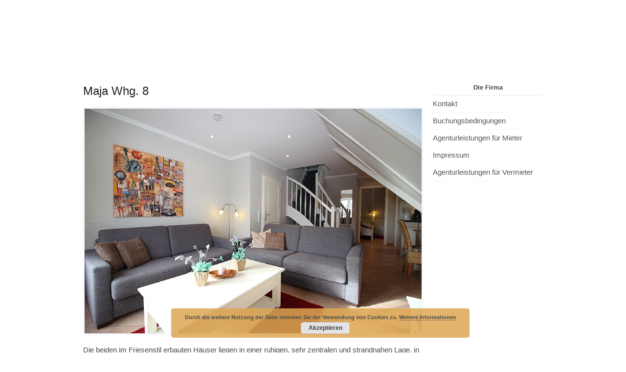

--- FILE ---
content_type: text/html; charset=UTF-8
request_url: https://www.sylter-ferienwohnungen.de/maja-whg-8/
body_size: 35210
content:
<!DOCTYPE html>
<!--[if lt IE 7]><html class="no-js lt-ie9 lt-ie8 lt-ie7" lang="de-DE"
prefix="og: https://ogp.me/ns#" ><![endif]-->
<!--[if IE 7]><html class="no-js lt-ie9 lt-ie8" lang="de-DE"
prefix="og: https://ogp.me/ns#" ><![endif]-->
<!--[if IE 8]><html class="no-js lt-ie9" lang="de-DE"
prefix="og: https://ogp.me/ns#" ><![endif]-->
<!--[if gt IE 8]><!--><html lang="de-DE"
prefix="og: https://ogp.me/ns#" ><!--<![endif]-->
<!--
Singleton Wordpress Theme.
Design & Code by Franklin Gitonga - http://radiumthemes.com 
-->
<head>
<!-- Meta Tags -->
<meta http-equiv="content-type" content="text/html; charset=UTF-8" />
<!-- Set the viewport width to device width for mobile -->
<meta name="viewport" content="width=device-width, initial-scale=1.0" />
<title>Sylter Ferienwohnungen GmbH | Ferienwohnungen und Ferienhäuser auf Sylt</title>
<!-- RSS & Pingbacks -->
<link rel="alternate" type="application/rss+xml" href="https://www.sylter-ferienwohnungen.de/feed/"/>
<link rel="alternate" type="application/rss+xml" href="https://www.sylter-ferienwohnungen.de/comments/feed/" title="Sylter Ferienwohnungen GmbH latest comments" />
<link rel="pingback" href="https://www.sylter-ferienwohnungen.de/xmlrpc.php" />
<script type="text/javascript" src="../js/jquery-1.7.1.min.js"></script>
<script type="text/javascript" src="../js/jquery-ui-1.8.18.custom.min.js"></script>
<script type="text/javascript" src="../js/date-functions.js"></script>
<link rel='stylesheet' href='../css/datepicker.css' type='text/css' media='screen' />
<link rel='stylesheet' href='../css/normalize.css' type='text/css' media='screen' />
<!-- All in One SEO 4.1.0.2 -->
<meta name="description" content="Die beiden im Friesenstil erbauten Häuser liegen in einer ruhigen, sehr zentralen und strandnahen Lage, in einer sehr beliebten Wohngegend im Süden Westerlands. Die Häuser verfügen über 1 Zimmer-, 2 Zimmer-, 3 Zimmer- und 4 Zimmerwohnungen. Die Wohnungen verfügen teilweise über Balkone bzw. Terrassen mit Strandkorb und Gartenmöbel. Sauna und Ruheliegen im UG vorhanden. Kostenloser InternetzugangContinue Reading →"/>
<link rel="canonical" href="https://www.sylter-ferienwohnungen.de/maja-whg-8/" />
<meta property="og:site_name" content="Sylter Ferienwohnungen GmbH |" />
<meta property="og:type" content="article" />
<meta property="og:title" content="Maja Whg. 8 | Sylter Ferienwohnungen GmbH" />
<meta property="og:description" content="Die beiden im Friesenstil erbauten Häuser liegen in einer ruhigen, sehr zentralen und strandnahen Lage, in einer sehr beliebten Wohngegend im Süden Westerlands. Die Häuser verfügen über 1 Zimmer-, 2 Zimmer-, 3 Zimmer- und 4 Zimmerwohnungen. Die Wohnungen verfügen teilweise über Balkone bzw. Terrassen mit Strandkorb und Gartenmöbel. Sauna und Ruheliegen im UG vorhanden. Kostenloser InternetzugangContinue Reading →" />
<meta property="og:url" content="https://www.sylter-ferienwohnungen.de/maja-whg-8/" />
<meta property="article:published_time" content="2014-10-27T14:16:28Z" />
<meta property="article:modified_time" content="2022-10-14T14:36:45Z" />
<meta name="twitter:card" content="summary" />
<meta name="twitter:domain" content="www.sylter-ferienwohnungen.de" />
<meta name="twitter:title" content="Maja Whg. 8 | Sylter Ferienwohnungen GmbH" />
<meta name="twitter:description" content="Die beiden im Friesenstil erbauten Häuser liegen in einer ruhigen, sehr zentralen und strandnahen Lage, in einer sehr beliebten Wohngegend im Süden Westerlands. Die Häuser verfügen über 1 Zimmer-, 2 Zimmer-, 3 Zimmer- und 4 Zimmerwohnungen. Die Wohnungen verfügen teilweise über Balkone bzw. Terrassen mit Strandkorb und Gartenmöbel. Sauna und Ruheliegen im UG vorhanden. Kostenloser InternetzugangContinue Reading →" />
<script type="application/ld+json" class="aioseo-schema">
{"@context":"https:\/\/schema.org","@graph":[{"@type":"WebSite","@id":"https:\/\/www.sylter-ferienwohnungen.de\/#website","url":"https:\/\/www.sylter-ferienwohnungen.de\/","name":"Sylter Ferienwohnungen GmbH","publisher":{"@id":"https:\/\/www.sylter-ferienwohnungen.de\/#organization"}},{"@type":"Organization","@id":"https:\/\/www.sylter-ferienwohnungen.de\/#organization","name":"Sylter Ferienwohnungen GmbH","url":"https:\/\/www.sylter-ferienwohnungen.de\/"},{"@type":"BreadcrumbList","@id":"https:\/\/www.sylter-ferienwohnungen.de\/maja-whg-8\/#breadcrumblist","itemListElement":[{"@type":"ListItem","@id":"https:\/\/www.sylter-ferienwohnungen.de\/#listItem","position":"1","item":{"@id":"https:\/\/www.sylter-ferienwohnungen.de\/#item","name":"Home","url":"https:\/\/www.sylter-ferienwohnungen.de\/"},"nextItem":"https:\/\/www.sylter-ferienwohnungen.de\/maja-whg-8\/#listItem"},{"@type":"ListItem","@id":"https:\/\/www.sylter-ferienwohnungen.de\/maja-whg-8\/#listItem","position":"2","item":{"@id":"https:\/\/www.sylter-ferienwohnungen.de\/maja-whg-8\/#item","name":"Maja Whg. 8","description":"Die beiden im Friesenstil erbauten H\u00e4user liegen in einer ruhigen, sehr zentralen und strandnahen Lage, in einer sehr beliebten Wohngegend im S\u00fcden Westerlands. Die H\u00e4user verf\u00fcgen \u00fcber 1 Zimmer-, 2 Zimmer-, 3 Zimmer- und 4 Zimmerwohnungen. Die Wohnungen verf\u00fcgen teilweise \u00fcber Balkone bzw. Terrassen mit Strandkorb und Gartenm\u00f6bel. Sauna und Ruheliegen im UG vorhanden. Kostenloser InternetzugangContinue Reading \u2192","url":"https:\/\/www.sylter-ferienwohnungen.de\/maja-whg-8\/"},"previousItem":"https:\/\/www.sylter-ferienwohnungen.de\/#listItem"}]},{"@type":"Person","@id":"https:\/\/www.sylter-ferienwohnungen.de\/author\/olaf-jacobsen\/#author","url":"https:\/\/www.sylter-ferienwohnungen.de\/author\/olaf-jacobsen\/","name":"Olaf Jacobsen","image":{"@type":"ImageObject","@id":"https:\/\/www.sylter-ferienwohnungen.de\/maja-whg-8\/#authorImage","url":"https:\/\/secure.gravatar.com\/avatar\/70a3aa287c887e3109f02397ee998302?s=96&d=mm&r=g","width":"96","height":"96","caption":"Olaf Jacobsen"}},{"@type":"WebPage","@id":"https:\/\/www.sylter-ferienwohnungen.de\/maja-whg-8\/#webpage","url":"https:\/\/www.sylter-ferienwohnungen.de\/maja-whg-8\/","name":"Maja Whg. 8 | Sylter Ferienwohnungen GmbH","description":"Die beiden im Friesenstil erbauten H\u00e4user liegen in einer ruhigen, sehr zentralen und strandnahen Lage, in einer sehr beliebten Wohngegend im S\u00fcden Westerlands. Die H\u00e4user verf\u00fcgen \u00fcber 1 Zimmer-, 2 Zimmer-, 3 Zimmer- und 4 Zimmerwohnungen. Die Wohnungen verf\u00fcgen teilweise \u00fcber Balkone bzw. Terrassen mit Strandkorb und Gartenm\u00f6bel. Sauna und Ruheliegen im UG vorhanden. Kostenloser InternetzugangContinue Reading \u2192","inLanguage":"de-DE","isPartOf":{"@id":"https:\/\/www.sylter-ferienwohnungen.de\/#website"},"breadcrumb":{"@id":"https:\/\/www.sylter-ferienwohnungen.de\/maja-whg-8\/#breadcrumblist"},"author":"https:\/\/www.sylter-ferienwohnungen.de\/maja-whg-8\/#author","creator":"https:\/\/www.sylter-ferienwohnungen.de\/maja-whg-8\/#author","image":{"@type":"ImageObject","@id":"https:\/\/www.sylter-ferienwohnungen.de\/#mainImage","url":"https:\/\/www.sylter-ferienwohnungen.de\/wp-content\/uploads\/maja_8_1_1.jpg","width":"638","height":"425"},"primaryImageOfPage":{"@id":"https:\/\/www.sylter-ferienwohnungen.de\/maja-whg-8\/#mainImage"},"datePublished":"2014-10-27T14:16:28+00:00","dateModified":"2022-10-14T14:36:45+00:00"},{"@type":"Article","@id":"https:\/\/www.sylter-ferienwohnungen.de\/maja-whg-8\/#article","name":"Maja Whg. 8 | Sylter Ferienwohnungen GmbH","description":"Die beiden im Friesenstil erbauten H\u00e4user liegen in einer ruhigen, sehr zentralen und strandnahen Lage, in einer sehr beliebten Wohngegend im S\u00fcden Westerlands. Die H\u00e4user verf\u00fcgen \u00fcber 1 Zimmer-, 2 Zimmer-, 3 Zimmer- und 4 Zimmerwohnungen. Die Wohnungen verf\u00fcgen teilweise \u00fcber Balkone bzw. Terrassen mit Strandkorb und Gartenm\u00f6bel. Sauna und Ruheliegen im UG vorhanden. Kostenloser InternetzugangContinue Reading \u2192","headline":"Maja Whg. 8","author":{"@id":"https:\/\/www.sylter-ferienwohnungen.de\/author\/olaf-jacobsen\/#author"},"publisher":{"@id":"https:\/\/www.sylter-ferienwohnungen.de\/#organization"},"datePublished":"2014-10-27T14:16:28+00:00","dateModified":"2022-10-14T14:36:45+00:00","articleSection":"Objekt","mainEntityOfPage":{"@id":"https:\/\/www.sylter-ferienwohnungen.de\/maja-whg-8\/#webpage"},"isPartOf":{"@id":"https:\/\/www.sylter-ferienwohnungen.de\/maja-whg-8\/#webpage"},"image":{"@type":"ImageObject","@id":"https:\/\/www.sylter-ferienwohnungen.de\/#articleImage","url":"https:\/\/www.sylter-ferienwohnungen.de\/wp-content\/uploads\/maja_8_1_1.jpg","width":"638","height":"425"}}]}
</script>
<!-- All in One SEO -->
<link rel="alternate" type="application/rss+xml" title="Sylter Ferienwohnungen GmbH &raquo; Feed" href="https://www.sylter-ferienwohnungen.de/feed/" />
<link rel="alternate" type="application/rss+xml" title="Sylter Ferienwohnungen GmbH &raquo; Kommentar-Feed" href="https://www.sylter-ferienwohnungen.de/comments/feed/" />
<link rel="alternate" type="application/rss+xml" title="Sylter Ferienwohnungen GmbH &raquo; Maja Whg. 8 Kommentar-Feed" href="https://www.sylter-ferienwohnungen.de/maja-whg-8/feed/" />
<!-- <link rel='stylesheet' id='main-style-compiled-css'  href='https://www.sylter-ferienwohnungen.de/wp-content/themes/singleton/assets/css/style.css?ver=1.0' type='text/css' media='all' /> -->
<!-- <link rel='stylesheet' id='main-mobile-compiled-css'  href='https://www.sylter-ferienwohnungen.de/wp-content/themes/singleton/assets/css/mobile.css?ver=1.0' type='text/css' media='all' /> -->
<!-- <link rel='stylesheet' id='wp-block-library-css'  href='https://www.sylter-ferienwohnungen.de/wp-includes/css/dist/block-library/style.min.css?ver=5.1.19' type='text/css' media='all' /> -->
<!-- <link rel='stylesheet' id='rfwbs-front-style-css'  href='https://www.sylter-ferienwohnungen.de/wp-content/plugins/responsive-full-width-background-slider/css/rfwbs_slider.css?ver=5.1.19' type='text/css' media='all' /> -->
<!-- <link rel='stylesheet' id='rs-settings-css'  href='https://www.sylter-ferienwohnungen.de/wp-content/plugins/revslider/rs-plugin/css/settings.css?ver=5.1.19' type='text/css' media='all' /> -->
<!-- <link rel='stylesheet' id='rs-captions-css'  href='https://www.sylter-ferienwohnungen.de/wp-content/plugins/revslider/rs-plugin/css/captions.css?ver=5.1.19' type='text/css' media='all' /> -->
<!-- <link rel='stylesheet' id='wptg-styles-css'  href='https://www.sylter-ferienwohnungen.de/wp-content/plugins/table-generator/css/style.css?ver=1.3.0' type='text/css' media='all' /> -->
<link rel="stylesheet" type="text/css" href="//www.sylter-ferienwohnungen.de/wp-content/cache/wpfc-minified/8j2p9jed/2p25l.css" media="all"/>
<script src='//www.sylter-ferienwohnungen.de/wp-content/cache/wpfc-minified/kxiuld29/2p25l.js' type="text/javascript"></script>
<!-- <script type='text/javascript' src='https://www.sylter-ferienwohnungen.de/wp-includes/js/jquery/jquery.js?ver=1.12.4'></script> -->
<!-- <script type='text/javascript' src='https://www.sylter-ferienwohnungen.de/wp-includes/js/jquery/jquery-migrate.min.js?ver=1.4.1'></script> -->
<!-- <script type='text/javascript' src='https://www.sylter-ferienwohnungen.de/wp-content/plugins/revslider/rs-plugin/js/jquery.themepunch.plugins.min.js?ver=5.1.19'></script> -->
<!-- <script type='text/javascript' src='https://www.sylter-ferienwohnungen.de/wp-content/plugins/revslider/rs-plugin/js/jquery.themepunch.revolution.min.js?ver=5.1.19'></script> -->
<link rel='https://api.w.org/' href='https://www.sylter-ferienwohnungen.de/wp-json/' />
<link rel='prev' title='Lerchenweg 10c' href='https://www.sylter-ferienwohnungen.de/lerchenweg-10c/' />
<link rel='next' title='Maja Whg. 9' href='https://www.sylter-ferienwohnungen.de/maja-whg-9/' />
<link rel='shortlink' href='https://www.sylter-ferienwohnungen.de/?p=6001' />
<link rel="alternate" type="application/json+oembed" href="https://www.sylter-ferienwohnungen.de/wp-json/oembed/1.0/embed?url=https%3A%2F%2Fwww.sylter-ferienwohnungen.de%2Fmaja-whg-8%2F" />
<link rel="alternate" type="text/xml+oembed" href="https://www.sylter-ferienwohnungen.de/wp-json/oembed/1.0/embed?url=https%3A%2F%2Fwww.sylter-ferienwohnungen.de%2Fmaja-whg-8%2F&#038;format=xml" />
<!-- <meta name="NextGEN" version="3.3.17" /> -->
<style>h1,h2,h3,h4,h5,h6,.main_menu ul li strong,.tp-caption.large_text,.tp-caption.medium_text,.tp-caption.big_white {font-family: , "Helvetica Neue", HelveticaNeue, Helvetica-Neue, "Helvetica", Arial, Verdana, sans-serif ;} #radium_foobar,#header,#top-header { background-color: #ffffff; }<style>h1,h2,h3,h4,h5,h6,.main_menu ul li strong,.tp-caption.large_text,.tp-caption.medium_text,.tp-caption.big_white {font-family: Actor, "Helvetica Neue", HelveticaNeue, Helvetica-Neue, "Helvetica", Arial, Verdana, sans-serif ;} body {
font-family: ABeeZee, "Helvetica Neue", HelveticaNeue, Helvetica-Neue, "Helvetica", Arial, Verdana, sans-serif;
}
p {
font-family: ABeeZee, "Helvetica Neue", HelveticaNeue, Helvetica-Neue, "Helvetica", Arial, Verdana, sans-serif;
}
#logo {
margin: 0;
width: 500px;
}
#header {
background: none;
}
#top-header {
background-color: transparent;
}
#page-header .inner {
display: none;
}
.twelve {
background-color: hsla(40, 46%, 100%, 0.8);
}
.hr_invisible {
height: 2px; 
}
#branding {
margin: 15px 0 0 20px;
}
.main_menu strong, .main_menu b {
color: white;
}
.main_menu .radium_mega li {
font-size: 14px;
}
.column, .columns {
padding: 10px 20px; 
}
.ui-datepicker table {
margin: 0;
}
.ui-datepicker th {
font-size: 8pt;
padding: 5px 0 0 5px;
}
input[type=checkbox] {
margin: 4px 7px 3px 0;
}
input, .uneditable-input {
width: 100%;
margin: 0 auto;
}
#ObjektAbsenden {
margin: 20px 0 20px 0;
}
select {
height: 40px;
width: 100%;
font-family: ABeeZee, "Helvetica Neue", HelveticaNeue, Helvetica-Neue, "Helvetica", Arial, Verdana, sans-serif;
border: none;
cursor: pointer;
display: inline-block;
padding: 4px 10px;
color: white;
margin: 3px 1px 1px 0;
text-align: center;
background: #fff;
background: -moz-linear-gradient(top, #fff 2%, #f0f0f0 2%, #dedede 100%);
background: -webkit-gradient(linear, left top, left bottom, color-stop(2%, #fff), color-stop(2%, #f0f0f0), color-stop(100%, #dedede));
background: -webkit-linear-gradient(top, #fff 2%, #f0f0f0 2%, #dedede 100%);
background: -o-linear-gradient(top, #fff 2%, #f0f0f0 2%, #dedede 100%);
background: -ms-linear-gradient(top, #fff 2%, #f0f0f0 2%, #dedede 100%);
background: linear-gradient(top, #fff 2%, #f0f0f0 2%, #dedede 100%);
filter: progid:DXImageTransform.Microsoft.gradient(startColorstr='#ffffff', endColorstr='#dedede',GradientType=0 );
border: 1px solid #969696;
border-radius: 2px;
-moz-border-radius: 2px;
-webkit-box-shadow: 0 1px 2px rgba(144,144,144,0.4);
-moz-box-shadow: 0 1px 2px rgba(144,144,144,0.4);
box-shadow: 0 1px 2px rgba(144,144,144,0.4);
text-shadow: 0 1px 1px rgba(255,255,255,0.75);
color: #515151;
-webkit-transition: 0.1s linear all;
-moz-transition: 0.1s linear all;
-ms-transition: 0.1s linear all;
-o-transition: 0.1s linear all;
transition: 0.1s linear all;
}
.blog-grid-items .small-thumbs .entry-content-media {
clear: left;
margin: 0;
width: 100%;
}
.entry-meta {
display: none;
}
form {
margin-bottom: 0;
margin: 0;
}
#reisedaten {
float: left;
width: 50%;
}
#reiseinfo {
float: left;
width: 50%;
}
.buchen{
margin-bottom: 20px;
}
.hinweis {
font-weight: bold;
font-size: 10px;
color: red;
}
#ergebnisse {
clear:both;
}
#ergebnis_liste {
float: left;
overflow-y: scroll;
overflow-x: hidden;
height: 600px;
width: 62%;
margin-left: 10px;
min-width: 310px;
}
#map {
float: left;
width: 35%;
min-width: 310px;
}
.objekt_ausgabe{
float: left;
width: 280px;
margin: 0 8px 8px 0;
/*background: #f8f8f8;*/
padding: 5px;
border: 1px solid #3F8093;
}
.objekt_ausgabe_bild {
height: 150px;
width: 270px;
overflow: hidden;
}
.preis-ergebnis {
position: relative;
top: -100px;
left: 153px; 
padding: 50px;
background-image: url(/wp-content/themes/singleton/pricetag-150.png);
background-repeat: no-repeat;
background-position: -21px -4px;
display: inline;
font-weight: bold;
}
.infos {
clear:both;
}
.radium-slider .slide-content-container .slide-content {
z-index: 1; 
}
.select-style {
border: 1px solid #ccc;
width: 94%;
height: 30px;
border-radius: 3px;
overflow: hidden;
background: #fafafa no-repeat 90% 50%;
}
.select-style select {
padding: 5px 8px;
width: 130%;
border: none;
box-shadow: none;
background: transparent;
background-image: none;
-webkit-appearance: none;
}
.select-style select:focus {
outline: none;
}
#reisezeitraum {
height: 190px;
}
body, div, dl, dt, dd, ul, ol, li, pre, form, fieldset, p, blockquote, th, td {
font-size: 15px;
}
#jahr {
display: block;
margin-top: 35px;
}
.saison {
float: left;
background: #fff;
-moz-border-radius: 3px;
-webkit-border-radius: 3px;
border-radius: 3px;
margin: 2px;
padding: 3px;
border: 1px solid #ddd;
width: 190px;
}
.saison_innen {
min-height: 70px;
font-size: 14px;
}
.preis1 {
color: #3F8093;
font-size: 17px;
font-weight: bold;
}
.preis {
color: #3F8093;
font-size: 19px;
font-weight: bold;
}
.preise {
font-size: 12px;
}
#hinweise-preis{
display: block;
clear: both
}
#lageplan{
margin-top: 35px;
display: block;
}
#map-canvas {
height: 300px;
margin: 0px;
padding: 0px
}
#kalender {
height: 750px;
overflow-y:scroll;
}
.kalender_belegt{
background-color: #3F8093;
}
.kalender_anreise{
background-image: -ms-linear-gradient(right, #3F8093 0%, #D6D6D6 100%);
background-image: -moz-linear-gradient(right, #3F8093 0%, #D6D6D6 100%);
background-image: -o-linear-gradient(right, #3F8093 0%, #D6D6D6 100%);
background-image: -webkit-gradient(linear, right top, left top, color-stop(0, #3F8093), color-stop(1, #D6D6D6));
background-image: -webkit-linear-gradient(right, #3F8093 0%, #D6D6D6 100%);
background-image: linear-gradient(to left, #3F8093 0%, #D6D6D6 100%);
}
.kalender_abreise{
background-image: -ms-linear-gradient(left, #3F8093 0%, #D6D6D6 100%);
background-image: -moz-linear-gradient(left, #3F8093 0%, #D6D6D6 100%);
background-image: -o-linear-gradient(left, #3F8093 0%, #D6D6D6 100%);
background-image: -webkit-gradient(linear, left top, right top, color-stop(0, #3F8093), color-stop(1, #D6D6D6));
background-image: -webkit-linear-gradient(left, #3F8093 0%, #D6D6D6 100%);
background-image: linear-gradient(to right, #3F8093 0%, #D6D6D6 100%);
}
.left {
float: left;
width: 50%;
height: 50px;
}
.right {
float: right;
width: 50%;
height: 50px;
}
#formular-buchen {
width: 90%;
margin-left: 5px;
}
form label {
float: left;
width: 100px;
clear:both;
display:block;
}
.mit0 {
width: 200px;
float: left;
}
.mit1 {
width: 200px;
float: left;
}
.formtext {
width: 70%;
}
#bottom-footer p {
color: white;
}
.team-thumb img {
width: auto; 
height: 220px;
}
#footer-widgets {
border-top: none;
}
#related-posts {
display: none;
}
@media screen and (max-width: 320px){ #map{display:none;} }</style> 			</style> 			<link rel="shortcut icon" href="https://www.sylter-ferienwohnungen.de/wp-content/themes/singleton/assets/images/favicon.gif"/> 
<link rel="apple-touch-icon" href="https://www.sylter-ferienwohnungen.de/wp-content/themes/singleton/assets/images/apple-touch-icon.png"/>
<!-- <link rel='stylesheet' id='basecss-css'  href='https://www.sylter-ferienwohnungen.de/wp-content/plugins/eu-cookie-law/css/style.css?ver=5.1.19' type='text/css' media='all' /> -->
<link rel="stylesheet" type="text/css" href="//www.sylter-ferienwohnungen.de/wp-content/cache/wpfc-minified/d2lnmjkn/2p25l.css" media="all"/>
</head>
<body data-rsssl=1 class="post-template-default single single-post postid-6001 single-format-standard unknown singular right-sidebar with-sidebar default wide hide-featured-area">
<div id="header" class="container top-bar">
<header id="top-header">
<!-- Top -->
<div id="top">
<div class="row">		
<div id="branding">
<div id="logo">
<a href="https://www.sylter-ferienwohnungen.de" title="Sylter Ferienwohnungen GmbH" rel="home">
<h1 id="logo_text">Sylter Ferienwohnungen GmbH</h1>
</a>
</div>
</div><!--#Branding -->
</div>
<div class="row">
<div class="three columns">
<!-- Branding -->
</div>
<div class="menu-top">
<!-- Main Navigation -->
<nav id="navigation" class="hide-for-small" role="navigation">
<div class="container">
<div class="main_menu">
<ul id="main-menu" class="radium_mega menu"><li id="menu-item-10879"><a href="https://www.sylter-ferienwohnungen.de/"><strong><span class="menu-title">Startseite</span></strong></a></li>
<li id="menu-item-11149"><a href="https://www.sylter-ferienwohnungen.de/objekte/"><strong><span class="menu-title">Objekte</span></strong></a>
<ul>
<li id="menu-item-11142"><a href="https://www.sylter-ferienwohnungen.de/haus/">Haus</a></li>
<li id="menu-item-11146"><a href="https://www.sylter-ferienwohnungen.de/1-zimmer-wohnungen/">1-Zimmer-Wohnungen</a></li>
<li id="menu-item-11145"><a href="https://www.sylter-ferienwohnungen.de/2-zimmer-wohnungen/">2-Zimmer-Wohnungen</a></li>
<li id="menu-item-11144"><a href="https://www.sylter-ferienwohnungen.de/3-zimmer-wohnungen/">3-Zimmer-Wohnungen</a></li>
<li id="menu-item-11143"><a href="https://www.sylter-ferienwohnungen.de/4-zimmer-wohnungen/">4-Zimmer-Wohnungen</a></li>
</ul>
</li>
<li id="menu-item-10981"><a href="https://www.sylter-ferienwohnungen.de/service/"><strong><span class="menu-title">Service</span></strong></a></li>
<li id="menu-item-10976"><a href="https://www.sylter-ferienwohnungen.de/saisonzeiten-und-preise/"><strong><span class="menu-title">Saisonzeiten / Preise</span></strong></a></li>
<li id="menu-item-10882"><a href="https://www.sylter-ferienwohnungen.de/kontakt/"><strong><span class="menu-title">Kontakt</span></strong></a></li>
<li id="menu-item-32057"><a href="https://www.sylter-ferienwohnungen.de/datenschutz/"><strong><span class="menu-title">Datenschutzerklärung</span></strong></a></li>
<li id="menu-item-10966"><a href="https://www.sylter-ferienwohnungen.de/impressum/"><strong><span class="menu-title">Impressum</span></strong></a>
<ul>
<li id="menu-item-11155"><a href="https://www.sylter-ferienwohnungen.de/allgemeine-geschaeftsbedingungen/">Allgemeine Geschäftsbedingungen</a></li>
</ul>
</li>
</ul>									</div>	
</div>
</nav>
<!-- /End Main Menu -->
<!-- Responsive Navigation -->
<div id="responsive-nav" class="show-for-small">
<div class="menu-hauptmenu-container"><form method="get" id="responsive-nav-form" action=" https://www.sylter-ferienwohnungen.de " class="custom"><select id="menu-hauptmenu" class="menu dropdown-menu"  onchange="if(this.options[this.selectedIndex].value != &#39;&#39;){window.top.location.href=this.options[this.selectedIndex].value}"><option value="" class="blank">Seite ausw&auml;hlen &#8230;</option><option value="https://www.sylter-ferienwohnungen.de/">Startseite</option>
<option value="https://www.sylter-ferienwohnungen.de/objekte/">Objekte</option>	<option value="https://www.sylter-ferienwohnungen.de/haus/">- Haus</option>
<option value="https://www.sylter-ferienwohnungen.de/1-zimmer-wohnungen/">- 1-Zimmer-Wohnungen</option>
<option value="https://www.sylter-ferienwohnungen.de/2-zimmer-wohnungen/">- 2-Zimmer-Wohnungen</option>
<option value="https://www.sylter-ferienwohnungen.de/3-zimmer-wohnungen/">- 3-Zimmer-Wohnungen</option>
<option value="https://www.sylter-ferienwohnungen.de/4-zimmer-wohnungen/">- 4-Zimmer-Wohnungen</option>
<option value="https://www.sylter-ferienwohnungen.de/service/">Service</option>
<option value="https://www.sylter-ferienwohnungen.de/saisonzeiten-und-preise/">Saisonzeiten / Preise</option>
<option value="https://www.sylter-ferienwohnungen.de/kontakt/">Kontakt</option>
<option value="https://www.sylter-ferienwohnungen.de/datenschutz/">Datenschutzerklärung</option>
<option value="https://www.sylter-ferienwohnungen.de/impressum/">Impressum</option>	<option value="https://www.sylter-ferienwohnungen.de/allgemeine-geschaeftsbedingungen/">- Allgemeine Geschäftsbedingungen</option>
</select></form></div>							</div>  
<!-- /End Responsive Navigation -->	 
</div>
</div>
</div> <!--#top -->
</header><!-- /header -->
</div>
<!-- #page-header -->
<header id="page-header" >
<div class="inner">
<div class="row">
<div class="twelve columns">
<div id="header-title">
<h1 class="entry-title">
<span>Maja Whg. 8</span>
</h1>
</div>
</div>
</div>
</div>
</header>
<!-- End #page-header -->	
<!--  #main-container -->
<section id="main-container">
<div class="row">
<div id="main" class="nine columns" role="main">
<div id="post-box">
<section id="post-6001" class="clearfix post-6001 post type-post status-publish format-standard has-post-thumbnail hentry category-objekt">		
<header class="entry-header">
<h2 class="entry-title"><span>Maja Whg. 8</span></h2> 
<div class="entry-meta clearfix">
<div class="by-author">
<span class="icon"><span class="icon-user "></span></span>
<a href="https://www.sylter-ferienwohnungen.de/author/olaf-jacobsen/" rel="author">
By Olaf Jacobsen	 	    		</a>
</div><!-- #author-link	-->
<div class="date"><span class="icon"><span class="icon-clock"></span></span><time class="entry-date" datetime="2014-10-27T16:16:28+02:00">27. Oktober 2014</time></div> 	    	
<div class="comments-link">
<span class="icon"><span class="icon-comment"></span></span>
<a href="https://www.sylter-ferienwohnungen.de/maja-whg-8/#respond"><span class="leave-reply">Reply</span></a>	 	    	</div>
</div><!-- .entry-meta -->	
</header><!-- .entry-header -->
<div class="entry-content-media">
<div class="post-thumb preload">
<img src="https://www.sylter-ferienwohnungen.de/wp-content/uploads/maja_8_1_1.jpg" class="wp-post-image" width="940" height="999999" alt="" />
</div>
</div>
<article class="entry-content">
Die beiden im Friesenstil erbauten Häuser liegen in einer ruhigen, sehr zentralen und strandnahen Lage, in einer sehr beliebten Wohngegend im Süden Westerlands. Die Häuser verfügen über 1 Zimmer-, 2 Zimmer-, 3 Zimmer- und 4 Zimmerwohnungen. Die Wohnungen verfügen teilweise über Balkone bzw. Terrassen mit Strandkorb und Gartenmöbel. Sauna und Ruheliegen im UG vorhanden.&nbsp;&nbsp;&nbsp;Kostenloser Internetzugang Wlan vorhanden ! Waschmaschine und Wäschetrockner in einem Keller vorhanden. Abschließbare Fahrradgarage ( siehe Bilder ).
Die 3 Zimmer Obergeschosswohnung über 2 Ebenen verfügt über zwei Schlafräume, Wohn-/Schlafraum mit voll ausgestatteter Küchenzeile mit Spülmaschine, 4Platten Ceranfeld, Mikrowelle, <em>eine Nescafé Dolce Gusto Kaffee-Kapselmaschine und eine Filter Kaffeemaschine</em>, etc. und Essbereich, zwei Wannenbäder, einem kleinen Ostbalkon und&nbsp; einen großen Südbalkon.					</article><!-- .entry-content -->
</section><!-- #post-6001 -->
<div id="related-posts" class="clearfix">
<h5><span>Some Related Posts.</span></h5>
<div class="page-grid-item three-columns ">
<div class="grid-thumb preload">
<a title="Permanent Link to Ankerplatz" href="https://www.sylter-ferienwohnungen.de/ankerplatz/" data-width="220" data-height="138">
<img src="https://www.sylter-ferienwohnungen.de/wp-content/uploads/Kaeptn17_3_100-220x138.jpg" alt="Ankerplatz"/>
<span class="post-thumb-overlay">View Post</span>
<div class="stripes"></div>
</a>
</div>
<div class="entry-summary">
<h6><a href="https://www.sylter-ferienwohnungen.de/ankerplatz/">Ankerplatz</a></h6>
Zentral gelegenes 1 Zimmerappartement im EG für 1-2 Personen. Das&hellip;				</div><!-- .entry-summary -->
</div><!--column-->
<div class="page-grid-item three-columns ">
<div class="grid-thumb preload">
<a title="Permanent Link to Fewo Lavendel" href="https://www.sylter-ferienwohnungen.de/app-lavendel/" data-width="220" data-height="138">
<img src="https://www.sylter-ferienwohnungen.de/wp-content/uploads/dw_eg_102-220x138.jpg" alt="Fewo Lavendel"/>
<span class="post-thumb-overlay">View Post</span>
<div class="stripes"></div>
</a>
</div>
<div class="entry-summary">
<h6><a href="https://www.sylter-ferienwohnungen.de/app-lavendel/">Fewo Lavendel</a></h6>
Neubau ! Das Haus verfügt über zwei modern und hochwertig&hellip;				</div><!-- .entry-summary -->
</div><!--column-->
<div class="page-grid-item three-columns last">
<div class="grid-thumb preload">
<a title="Permanent Link to Schulte Whg. 2" href="https://www.sylter-ferienwohnungen.de/schulte-whg-2/" data-width="220" data-height="138">
<img src="https://www.sylter-ferienwohnungen.de/wp-content/uploads/schulte2_100-220x138.jpg" alt="Schulte Whg. 2"/>
<span class="post-thumb-overlay">View Post</span>
<div class="stripes"></div>
</a>
</div>
<div class="entry-summary">
<h6><a href="https://www.sylter-ferienwohnungen.de/schulte-whg-2/">Schulte Whg. 2</a></h6>
Helle und gemütliche 2 Zimmerwohnung ca. 55qm für 1-4 Pers.&hellip;				</div><!-- .entry-summary -->
</div><!--column-->
</div><!--related-->
<div id="comments">
<div id="respond" class="comment-respond">
<h3 id="reply-title" class="comment-reply-title">Leave a Comment <span class="comments-form-text"></span> <small><a rel="nofollow" id="cancel-comment-reply-link" href="/maja-whg-8/#respond" style="display:none;">Cancel</a></small></h3><p class="must-log-in">You must be <a href="https://www.sylter-ferienwohnungen.de/wp-login.php?itsec-hb-token=sylt-wpl&redirect_to=https%3A%2F%2Fwww.sylter-ferienwohnungen.de%2Fmaja-whg-8%2F">logged in</a> to post a comment.</p>	</div><!-- #respond -->
</div><!-- END #comments-respond -->			
</div><!-- #postbox -->
<nav id="nav-single" >
<span class="nav-previous left"><a href="https://www.sylter-ferienwohnungen.de/lerchenweg-10c/" rel="prev"><span class="meta-nav">&larr;</span> vorheriger Eintrag</a></span>
<span class="nav-next right"><a href="https://www.sylter-ferienwohnungen.de/maja-whg-9/" rel="next">n&auml;chster Eintrag <span class="meta-nav">&rarr;</span></a></span>
</nav><!-- #nav-single -->
</div><!-- #main -->
<aside id="sidebar" class="three columns sidebar-right">
<div id="sidebar-main" class="sidebar">
<div class="sidebar-inner">    
<div id="nav_menu-2" class="widget widget_nav_menu clearfix"><h4 class="widget-title"><span>Die Firma</span></h4><div class="menu-footer2-container"><ul id="menu-footer2" class="menu"><li><a href="https://www.sylter-ferienwohnungen.de/kontakt/">Kontakt</a></li>
<li><a href="https://www.sylter-ferienwohnungen.de/buchungsbedingungen/">Buchungsbedingungen</a></li>
<li><a href="https://www.sylter-ferienwohnungen.de/agenturleistungen-fur-mieter/">Agenturleistungen für Mieter</a></li>
<li><a href="https://www.sylter-ferienwohnungen.de/impressum/">Impressum</a></li>
<li><a href="https://www.sylter-ferienwohnungen.de/agenturleistungen-fur-vermieter/">Agenturleistungen für Vermieter</a></li>
</ul></div></div>	
</div>
</div><!--sidebar-main-->
</aside>
</div>
</section>
<footer id="bottom-footer">
<div class="row">
<div class="twelve columns">
<div class="container">
<aside id="footer-widgets" class="clearfix">
<div class="widget_row">
</div> 
</aside>
</div>
</div>
</div>
<div id="colophon" role="contentinfo">	
<div class="row">
<div class="six columns">
<div id="copyright">Copyright @ 2018<a href="http://radiumthemes.com"> A Radium Themes Creations</a> - All Rights Reserved.</div> 		 	</div>
<div id="footer-menu">
<div class="six columns">
<a href="http://www.neptune-sylt.de/" target="blank"><img src="https://www.sylter-ferienwohnungen.de/wp-content/themes/singleton/neptune-by-homestories.jpg" alt="Neptune Möbel - Küchen"></a>
<!-- Footer Nav-->
<!--End Footer Nav -->
</div>
</div><!--End #Footer-menu -->
</div>
</div><!--End #colophon-->
</footer>
<!-- ngg_resource_manager_marker --><script type='text/javascript' src='https://www.sylter-ferienwohnungen.de/wp-includes/js/jquery/ui/core.min.js?ver=1.11.4'></script>
<script type='text/javascript' src='https://www.sylter-ferienwohnungen.de/wp-includes/js/jquery/ui/widget.min.js?ver=1.11.4'></script>
<script type='text/javascript' src='https://www.sylter-ferienwohnungen.de/wp-includes/js/jquery/ui/accordion.min.js?ver=1.11.4'></script>
<script type='text/javascript' src='https://www.sylter-ferienwohnungen.de/wp-includes/js/jquery/ui/tabs.min.js?ver=1.11.4'></script>
<script type='text/javascript' src='https://www.sylter-ferienwohnungen.de/wp-content/themes/singleton/assets/js/custom-libraries.min.js?ver=1.0'></script>
<script type='text/javascript' src='https://www.sylter-ferienwohnungen.de/wp-content/themes/singleton/assets/js/custom.min.js?ver=2.0'></script>
<script type='text/javascript' src='https://www.sylter-ferienwohnungen.de/wp-includes/js/comment-reply.min.js?ver=5.1.19'></script>
<script type='text/javascript' src='https://www.sylter-ferienwohnungen.de/wp-content/themes/singleton/assets/js/jquery.validate.min.js?ver=1.9'></script>
<script type='text/javascript' src='https://www.sylter-ferienwohnungen.de/wp-content/plugins/responsive-full-width-background-slider/js/jquery.easing.1.3.js?ver=5.1.19'></script>
<script type='text/javascript' src='https://www.sylter-ferienwohnungen.de/wp-content/plugins/responsive-full-width-background-slider/js/jquery.animate-enhanced.min.js?ver=5.1.19'></script>
<script type='text/javascript' src='https://www.sylter-ferienwohnungen.de/wp-content/plugins/responsive-full-width-background-slider/js/jquery.superslides.js?ver=5.1.19'></script>
<script type='text/javascript' src='https://www.sylter-ferienwohnungen.de/wp-includes/js/wp-embed.min.js?ver=5.1.19'></script>
<script type='text/javascript'>
/* <![CDATA[ */
var eucookielaw_data = {"euCookieSet":"","autoBlock":"0","expireTimer":"360","scrollConsent":"0","networkShareURL":"","isCookiePage":"","isRefererWebsite":""};
/* ]]> */
</script>
<script type='text/javascript' src='https://www.sylter-ferienwohnungen.de/wp-content/plugins/eu-cookie-law/js/scripts.js?ver=3.1.6'></script>
<script type="text/html" id="tmpl-osm-marker-input">
<div class="locate">
<a class="dashicons dashicons-location" data-name="locate-marker">
<span class="screen-reader-text">
Locate Marker					</span>
</a>
</div>
<div class="input">
<input type="text" data-name="label" />
</div>
<div class="tools">
<a class="acf-icon -minus small light acf-js-tooltip" href="#" data-name="remove-marker" title="Remove Marker"></a>
</div>
</script>
<!-- Eu Cookie Law 3.1.6 --><div class="pea_cook_wrapper pea_cook_bottomcenter" style="color:#4c4c4c;background:rgb(221,166,84);background: rgba(221,166,84,0.85);"><p>Durch die weitere Nutzung der Seite stimmen Sie der Verwendung von Cookies zu. <a style="color:#4c4c4c;" href="#" id="fom">Weitere Informationen</a> <button id="pea_cook_btn" class="pea_cook_btn">Akzeptieren</button></p></div><div class="pea_cook_more_info_popover"><div class="pea_cook_more_info_popover_inner" style="color:#4c4c4c;background-color: rgba(221,166,84,0.9);"><p>Die Cookie-Einstellungen auf dieser Website sind auf "Cookies zulassen" eingestellt, um das beste Surferlebnis zu ermöglichen. Wenn Sie diese Website ohne Änderung der Cookie-Einstellungen verwenden oder auf "Akzeptieren" klicken, erklären Sie sich damit einverstanden.</p><p><a style="color:#4c4c4c;" href="#" id="pea_close">Schließen</a></p></div></div></body>
</html><!-- WP Fastest Cache file was created in 0.32098007202148 seconds, on 21-01-26 4:49:20 -->

--- FILE ---
content_type: text/css
request_url: https://www.sylter-ferienwohnungen.de/css/normalize.css
body_size: 8829
content:
/*! normalize.css 2012-03-11T12:53 UTC - http://github.com/necolas/normalize.css *//* =============================================================================   HTML5 display definitions   ========================================================================== *//* * Corrects block display not defined in IE6/7/8/9 & FF3 */article,aside,details,figcaption,figure,footer,header,hgroup,nav,section,summary {    display: block;}/* * Corrects inline-block display not defined in IE6/7/8/9 & FF3 */audio,canvas,video {    display: inline-block;    *display: inline;    *zoom: 1;}/* * Prevents modern browsers from displaying 'audio' without controls * Remove excess height in iOS5 devices */audio:not([controls]) {    display: none;    height: 0;}/* * Addresses styling for 'hidden' attribute not present in IE7/8/9, FF3, S4 * Known issue: no IE6 support */[hidden] {    display: none;}/* =============================================================================   Base   ========================================================================== *//* * 1. Corrects text resizing oddly in IE6/7 when body font-size is set using em units *    http://clagnut.com/blog/348/#c790 * 2. Prevents iOS text size adjust after orientation change, without disabling user zoom *    www.456bereastreet.com/archive/201012/controlling_text_size_in_safari_for_ios_without_disabling_user_zoom/ */html {    font-size: 100%; /* 1 */    -webkit-text-size-adjust: 100%; /* 2 */    -ms-text-size-adjust: 100%; /* 2 */}/* * Addresses font-family inconsistency between 'textarea' and other form elements. */html,button,input,select,textarea {    font-family: sans-serif;}/* * Addresses margins handled incorrectly in IE6/7 */body {    margin: 0;}/* =============================================================================   Links   ========================================================================== *//* * Addresses outline displayed oddly in Chrome */a:focus {    outline: thin dotted;}/* * Improves readability when focused and also mouse hovered in all browsers * people.opera.com/patrickl/experiments/keyboard/test */a:hover,a:active {    outline: 0;}/* =============================================================================   Typography   ========================================================================== *//* * Addresses font sizes and margins set differently in IE6/7 * Addresses font sizes within 'section' and 'article' in FF4+, Chrome, S5 */h1 {    font-size: 2em;    margin: 0.67em 0;}h2 {    font-size: 1.5em;    margin: 0.83em 0;}h3 {    font-size: 1.17em;    margin: 1em 0;}h4 {    font-size: 1em;    margin: 1.33em 0;}h5 {    font-size: 0.83em;    margin: 1.67em 0;}h6 {    font-size: 0.75em;    margin: 2.33em 0;}/* * Addresses styling not present in IE7/8/9, S5, Chrome */abbr[title] {    border-bottom: 1px dotted;}/* * Addresses style set to 'bolder' in FF3+, S4/5, Chrome*/b,strong {    font-weight: bold;}blockquote {    margin: 1em 40px;}/* * Addresses styling not present in S5, Chrome */dfn {    font-style: italic;}/* * Addresses styling not present in IE6/7/8/9 */mark {    background: #ff0;    color: #000;}/* * Addresses margins set differently in IE6/7 */p,pre {    margin: 1em 0;}/* * Corrects font family set oddly in IE6, S4/5, Chrome * en.wikipedia.org/wiki/User:Davidgothberg/Test59 */pre,code,kbd,samp {    font-family: monospace, serif;    _font-family: 'courier new', monospace;    font-size: 1em;}/* * Improves readability of pre-formatted text in all browsers */pre {    white-space: pre;    white-space: pre-wrap;    word-wrap: break-word;}/* * 1. Addresses CSS quotes not supported in IE6/7 * 2. Addresses quote property not supported in S4 *//* 1 */q {    quotes: none;}/* 2 */q:before,q:after {    content: '';    content: none;}small {    font-size: 75%;}/* * Prevents sub and sup affecting line-height in all browsers * gist.github.com/413930 */sub,sup {    font-size: 75%;    line-height: 0;    position: relative;    vertical-align: baseline;}sup {    top: -0.5em;}sub {    bottom: -0.25em;}/* =============================================================================   Lists   ========================================================================== *//* * Addresses margins set differently in IE6/7 */dl,menu,ol,ul {    margin: 1em 0;}dd {    margin: 0 0 0 40px;}/* * Addresses paddings set differently in IE6/7 */menu,ol,ul {    padding: 0 0 0 40px;}/* * Corrects list images handled incorrectly in IE7 */nav ul,nav ol {    list-style: none;    list-style-image: none;}/* =============================================================================   Embedded content   ========================================================================== *//* * 1. Removes border when inside 'a' element in IE6/7/8/9, FF3 * 2. Improves image quality when scaled in IE7 *    code.flickr.com/blog/2008/11/12/on-ui-quality-the-little-things-client-side-image-resizing/ */img {    border: 0; /* 1 */    -ms-interpolation-mode: bicubic; /* 2 */}/* * Corrects overflow displayed oddly in IE9 */svg:not(:root) {    overflow: hidden;}/* =============================================================================   Figures   ========================================================================== *//* * Addresses margin not present in IE6/7/8/9, S5, O11 */figure {    margin: 0;}/* =============================================================================   Forms   ========================================================================== *//* * Corrects margin displayed oddly in IE6/7 */form {    margin: 0;}/* * Define consistent border, margin, and padding */fieldset {    border: 1px solid #c0c0c0;    margin: 0 2px;    padding: 0.35em 0.625em 0.75em;}/* * 1. Corrects color not being inherited in IE6/7/8/9 * 2. Corrects text not wrapping in FF3 * 3. Corrects alignment displayed oddly in IE6/7 */legend {    border: 0; /* 1 */    padding: 0;    white-space: normal; /* 2 */    *margin-left: -7px; /* 3 */}/* * 1. Corrects font size not being inherited in all browsers * 2. Addresses margins set differently in IE6/7, FF3+, S5, Chrome * 3. Improves appearance and consistency in all browsers */button,input,select,textarea {    font-size: 100%; /* 1 */    margin: 0; /* 2 */    vertical-align: baseline; /* 3 */    *vertical-align: middle; /* 3 */}/* * Addresses FF3/4 setting line-height on 'input' using !important in the UA stylesheet */button,input {    line-height: normal; /* 1 */}/* * 1. Improves usability and consistency of cursor style between image-type 'input' and others * 2. Corrects inability to style clickable 'input' types in iOS * 3. Removes inner spacing in IE7 without affecting normal text inputs *    Known issue: inner spacing remains in IE6 */button,input[type="button"],input[type="reset"],input[type="submit"] {    cursor: pointer; /* 1 */    -webkit-appearance: button; /* 2 */    *overflow: visible;  /* 3 */}/* * Re-set default cursor for disabled elements */button[disabled],input[disabled] {    cursor: default;}/* * 1. Addresses box sizing set to content-box in IE8/9 * 2. Removes excess padding in IE8/9 * 3. Removes excess padding in IE7      Known issue: excess padding remains in IE6 */input[type="checkbox"],input[type="radio"] {    box-sizing: border-box; /* 1 */    padding: 0; /* 2 */    *height: 13px; /* 3 */    *width: 13px; /* 3 */}/* * 1. Addresses appearance set to searchfield in S5, Chrome * 2. Addresses box-sizing set to border-box in S5, Chrome (include -moz to future-proof) */input[type="search"] {    -webkit-appearance: textfield; /* 1 */    -moz-box-sizing: content-box;    -webkit-box-sizing: content-box; /* 2 */    box-sizing: content-box;}/* * Removes inner padding and search cancel button in S5, Chrome on OS X */input[type="search"]::-webkit-search-decoration,input[type="search"]::-webkit-search-cancel-button {    -webkit-appearance: none;}/* * Removes inner padding and border in FF3+ * www.sitepen.com/blog/2008/05/14/the-devils-in-the-details-fixing-dojos-toolbar-buttons/ */button::-moz-focus-inner,input::-moz-focus-inner {    border: 0;    padding: 0;}/* * 1. Removes default vertical scrollbar in IE6/7/8/9 * 2. Improves readability and alignment in all browsers */textarea {    overflow: auto; /* 1 */    vertical-align: top; /* 2 */}/* =============================================================================   Tables   ========================================================================== *//* * Remove most spacing between table cells */table {    border-collapse: collapse;    border-spacing: 0;}

--- FILE ---
content_type: text/css
request_url: https://www.sylter-ferienwohnungen.de/wp-content/cache/wpfc-minified/8j2p9jed/2p25l.css
body_size: 255886
content:
*,*:before,*:after{-webkit-box-sizing:border-box;-moz-box-sizing:border-box;box-sizing:border-box}html{font-size:62.5%}body{position:relative;-webkit-font-smoothing:antialiased}a{color:#2ba6cb;text-decoration:none;line-height:inherit}a img{border:none}a:hover{color:#2795b6}a:focus{color:#2ba6cb;outline:none}p a,p a:visited{line-height:inherit}.left{float:left}.right{float:right}.align-left,.alignleft,.text-left{text-align:left}.align-right,.alignright,.text-right{text-align:right}.text-center{text-align:center}.hide{display:none}.highlight{background:#ffff99}#googlemap img,object,embed{max-width:none}#map_canvas embed{max-width:none}#map_canvas img{max-width:none}#map_canvas object{max-width:none}figure{margin:0}.align-center,.aligncenter{margin-left:auto;margin-right:auto;text-align:center}.clearfix:before,.clearfix:after{content:"";display:table}.clearfix:after{clear:both}.clearfix{zoom:1}body,div,dl,dt,dd,ul,ol,li,h1,h2,h3,h4,h5,h6,pre,form,fieldset,p,blockquote,th,td{margin:0;padding:0;font-size:13px}p.lead{font-size:17.5px;line-height:1.6}p img.left,p img{margin:17px;margin-left:0}p img.right{margin:17px;margin-right:0}h1,h2,h3,h4,h5,h6{text-rendering:optimizeLegibility;line-height:1.1;margin-bottom:14px}h1 small,h2 small,h3 small,h4 small,h5 small,h6 small{font-size:60%;color:#888;line-height:0}hr{border:solid #ddd;border-width:1px 0 0;clear:both;margin:22px 0 21px;height:0}.subheader{font-weight:300}em,i{font-style:italic;line-height:inherit}strong,b{font-weight:bold;line-height:inherit}small{font-size:60%;line-height:inherit}code{font-weight:bold;background:#ffff99}ul,ol{font-size:14px;line-height:1.6;margin-bottom:17px;list-style-position:inside}ul.square,ul.circle,ul.disc{margin-left:17px}ul.square{list-style-type:square}ul.circle{list-style-type:circle}ul.disc{list-style-type:disc}ul.no-bullet{list-style:none}ul.large li{line-height:21px}blockquote,blockquote p{line-height:1.5;color:#777}blockquote{margin:0 0 17px;padding:9px 20px 0 19px;border-left:1px solid #ddd}blockquote cite{display:block;font-size:13px;color:#555}blockquote cite:before{content:"\2014 \0020"}blockquote cite a,blockquote cite a:visited{color:#555}abbr,acronym{text-transform:uppercase;font-size:90%;color:#222;border-bottom:1px solid #ddd;cursor:help}abbr{text-transform:none}.print-only{display:none !important}@media print{*{background:transparent !important;color:#000 !important;box-shadow:none !important;text-shadow:none !important;filter:none !important;-ms-filter:none !important}a,a:visited{text-decoration:underline}a[href]:after{content:" (" attr(href) ")"}abbr[title]:after{content:" (" attr(title) ")"}.ir a:after,a[href^="javascript:"]:after,a[href^="#"]:after{content:""}pre,blockquote{border:1px solid #999;page-break-inside:avoid}thead{display:table-header-group}tr,img{page-break-inside:avoid}img{max-width:100% !important}@page{margin:0.5cm}p,h2,h3{orphans:3;widows:3}h2,h3{page-break-after:avoid}.hide-on-print{display:none !important}.print-only{display:block !important}}.alignleft,img.alignleft{display:inline;float:left}.alignright,img.alignright{display:inline;float:right}.aligncenter,img.aligncenter{clear:both;display:block;margin-left:auto;margin-right:auto}.wp-caption{text-align:center}.wp-caption p.wp-caption-text{margin:0}.wp-caption img{border:0 none;margin:0;padding:0}.wp-smiley{max-height:1em;margin:0 !important}.gallery dl{margin:0}.visuallyhidden,.hidden{display:none}.widget_row{width:100%;margin:0 auto;float:left;max-width:980px}.widget_row .widget{float:left;min-height:1px;position:relative;margin:0 0 0 4.4%}.widget_row .widget:first-child{margin-left:0}.widget_row .widget_1{width:100%}.widget_row .widget_2{width:47.8%}.widget_row .widget_3{width:30.37%}.widget_row .widget_4{width:21.68%}.widget_row .widget_5{width:65.2%}.widget_row .widget_6{width:13%}.fade{-webkit-transition:opacity 0.15s linear;-moz-transition:opacity 0.15s linear;-ms-transition:opacity 0.15s linear;-o-transition:opacity 0.15s linear;transition:opacity 0.15s linear;opacity:0}.fade.in{opacity:1}.center{text-align:center}.pagination{clear:both;position:relative}.pagination span,.pagination a{float:none;cursor:pointer;display:inline-block}.pagination .pagination-meta{float:left}.show-for-small,.show-for-medium,.hide-for-large,.show-for-xlarge{display:none !important}.hide-for-xlarge,.show-for-large,.hide-for-small,.hide-for-medium{display:block !important}@media only screen and (min-width: 1441px){.hide-for-small,.hide-for-medium,.hide-for-large,.show-for-xlarge{display:block !important}.show-for-small,.show-for-medium,.show-for-large,.hide-for-xlarge{display:none !important}}@media only screen and (max-width: 1279px) and (min-width: 768px){.hide-for-small,.show-for-medium,.hide-for-large,.hide-for-xlarge{display:block !important}.show-for-small,.hide-for-medium,.show-for-large,.show-for-xlarge{display:none !important}}@media only screen and (max-width: 767px){.show-for-small,.hide-for-medium,.hide-for-large,.hide-for-xlarge{display:block !important}.hide-for-small,.show-for-medium,.show-for-large,.show-for-xlarge{display:none !important}}.show-for-landscape,.hide-for-portrait{display:block !important}.hide-for-landscape,.show-for-portrait{display:none !important}@media screen and (orientation: landscape){.show-for-landscape,.hide-for-portrait{display:block !important}.hide-for-landscape,.show-for-portrait{display:none !important}}@media screen and (orientation: portrait){.show-for-portrait,.hide-for-landscape{display:block !important}.hide-for-portrait,.show-for-landscape{display:none !important}}.show-for-touch{display:none !important}.hide-for-touch{display:block !important}.touch .show-for-touch{display:block !important}.touch .hide-for-touch{display:none !important}table.show-for-xlarge,table.show-for-large,table.hide-for-small,table.hide-for-medium{display:table !important}@media only screen and (max-width: 1279px) and (min-width: 768px){.touch table.hide-for-xlarge,.touch table.hide-for-large,.touch table.hide-for-small,.touch table.show-for-medium{display:table !important}}@media only screen and (max-width: 767px){table.hide-for-xlarge,table.hide-for-large,table.hide-for-medium,table.show-for-small{display:table !important}}.label{font-size:12px;font-weight:bold;position:relative}.label.radius{-webkit-border-radius:3px;-moz-border-radius:3px;-ms-border-radius:3px;-o-border-radius:3px;border-radius:3px}.label.round{padding:1px 7px 2px;-webkit-border-radius:1000px;-moz-border-radius:1000px;-ms-border-radius:1000px;-o-border-radius:1000px;border-radius:1000px}.label.alert{background-color:#c60f13}.label.success{background-color:#5da423}.label.secondary{background-color:#e9e9e9;color:#505050}.has-tip{font-weight:bold;color:#333}.has-tip:hover{color:#0192dd}.has-tip.tip-left,.has-tip.tip-right{float:none !important}.tooltip{display:none;background:black;background:rgba(0,0,0,0.8);position:absolute;color:#fff;font-weight:bold;font-size:12px;font-size:1.2rem;padding:5px;z-index:999;-webkit-border-radius:4px;-moz-border-radius:4px;border-radius:4px;line-height:normal}.tooltip>.nub{display:block;width:0;height:0;border:solid 5px;border-color:transparent transparent #000 transparent;border-color:transparent transparent rgba(0,0,0,0.8) transparent;position:absolute;top:-10px;left:10px}.tooltip.tip-override>.nub{border-color:transparent transparent #000 transparent !important;border-color:transparent transparent rgba(0,0,0,0.8) transparent !important;top:-10px !important}.tooltip.tip-top>.nub{border-color:#000 transparent transparent transparent;border-color:rgba(0,0,0,0.8) transparent transparent transparent;top:auto;bottom:-10px}.tooltip.tip-left,.tooltip.tip-right{float:none !important}.tooltip.tip-left>.nub{border-color:transparent transparent transparent #000;border-color:transparent transparent transparent rgba(0,0,0,0.8);right:-10px;left:auto}.tooltip.tip-right>.nub{border-color:transparent #000 transparent transparent;border-color:transparent rgba(0,0,0,0.8) transparent transparent;right:auto;left:-10px}.tooltip.noradius{-webkit-border-radius:0;-moz-border-radius:0;-ms-border-radius:0;-o-border-radius:0;border-radius:0}.tooltip.opened{color:#0192dd !important;border-bottom:dotted 1px #0593dc !important}.tap-to-close{display:block;font-size:10px;font-size:1rem;color:#888;font-weight:normal}@media only screen and (max-width: 767px){.tooltip{font-size:14px;font-size:1.4rem;line-height:1.4;padding:7px 10px 9px 10px}.tooltip>.nub,.tooltip.top>.nub,.tooltip.left>.nub,.tooltip.right>.nub{border-color:transparent transparent #000 transparent;border-color:transparent transparent rgba(0,0,0,0.85) transparent;top:-12px;left:10px}}ul.side-nav{display:block;list-style:none;margin:0;padding:17px 0}ul.side-nav li{display:block;list-style:none;margin:0 0 7px 0}ul.side-nav li a{display:block}ul.side-nav li.active a{color:#4d4d4d;font-weight:bold}ul.side-nav li.divider{border-top:1px solid #e6e6e6;height:0;padding:0}dl.sub-nav{display:block;width:auto;overflow:hidden;margin:-4px 0 18px -9px;padding-top:4px}dl.sub-nav dt,dl.sub-nav dd{float:left;display:inline;margin-left:9px;margin-bottom:4px}dl.sub-nav dt{color:#999;font-weight:normal}dl.sub-nav dd a{text-decoration:none;-webkit-border-radius:1000px;-moz-border-radius:1000px;-ms-border-radius:1000px;-o-border-radius:1000px;border-radius:1000px}dl.sub-nav dd.active a{font-weight:bold;background:#2ba6cb;color:#fff;padding:3px 9px;cursor:default}ul.nice,ol.nice{list-style:none;margin:0}ul.nice li,ol.nice li{padding-left:13px;position:relative}ul.nice li span.bullet,ul.nice li span.number,ol.nice li span.bullet,ol.nice li span.number{position:absolute;left:0;top:0;color:#ccc}ul.link-list{margin:0 0 17px -22px;padding:0;list-style:none;overflow:hidden}ul.link-list li{list-style:none;float:left;margin-left:22px;display:block}ul.link-list li a{display:block}.keystroke,kbd{font-family:"Consolas","Menlo","Courier",monospace;font-size:13px;padding:2px 4px 0px;margin:0;background:#ededed;border:solid 1px #dbdbdb;-webkit-border-radius:3px;-moz-border-radius:3px;-ms-border-radius:3px;-o-border-radius:3px;border-radius:3px}.flex-video{position:relative;padding-top:25px;padding-bottom:67.5%;height:0;margin-bottom:16px;overflow:hidden}.flex-video.widescreen{padding-bottom:57.25%}.flex-video.vimeo{padding-top:0}.flex-video iframe,.flex-video object,.flex-video embed,.flex-video video{position:absolute;top:0;left:0;width:100%;height:100%}@media only screen and (max-device-width: 800px), only screen and (device-width: 1024px) and (device-height: 600px), only screen and (width: 1280px) and (orientation: landscape), only screen and (device-width: 800px), only screen and (max-width: 767px){.flex-video{padding-top:0}}table{background:#fff;-moz-border-radius:3px;-webkit-border-radius:3px;border-radius:3px;margin:0 0 18px;border:1px solid #ddd;width:100%}.wp-editor-container table{background-color:transparent}table thead,table tfoot{background:#f5f5f5}table thead tr th,table tfoot tr th,table tbody tr td,table tr td,table tfoot tr td{font-size:12px;font-size:1.2rem;line-height:18px;text-align:left}table tbody tr th,table thead tr th,table tfoot tr td{padding:8px 10px 9px;font-size:14px;font-size:1.4rem;font-weight:bold;color:#222}table thead tr th:first-child,table tfoot tr td:first-child{border-left:none}table thead tr th:last-child,table tfoot tr td:last-child{border-right:none}table tbody tr.even,table tbody tr.alt{background:#f9f9f9}table tbody tr:nth-child(even){background:#f9f9f9}table tbody tr td{color:#333;padding:9px 10px;vertical-align:top;border:none}ul.vcard{display:inline-block;margin:0 0 12px 0;border:1px solid #ddd;padding:10px}ul.vcard li{margin:0;display:block}ul.vcard li.fn{font-weight:bold;font-size:15px;font-size:1.5rem}p.vevent span.summary{font-weight:bold}p.vevent abbr{cursor:default;text-decoration:none;font-weight:bold;border:none;padding:0 1px}form{margin:0 0 19.416px}.row form .row.collapse{margin:0}.row form .row.collapse .column,.row form .row.collapse .columns{padding:0}label{font-size:14px;color:#4d4d4d;cursor:pointer;display:block;font-weight:500;margin-bottom:3px}label.right{float:none;text-align:right}label.inline{line-height:32px;margin:0 0 12px 0}@media only screen and (max-width: 767px){label.right{text-align:left}}.prefix,.postfix{display:block;position:relative;z-index:2;text-align:center;width:100%;padding-top:0;padding-bottom:0;height:32px;line-height:31px}a.button.prefix,a.button.postfix{padding-left:0;padding-right:0;text-align:center}span.prefix,span.postfix{background:#f2f2f2;border:1px solid #ccc}.prefix{left:2px;-moz-border-radius-topleft:2px;-webkit-border-top-left-radius:2px;border-top-left-radius:2px;-moz-border-radius-bottomleft:2px;-webkit-border-bottom-left-radius:2px;border-bottom-left-radius:2px}.postfix{right:2px;-moz-border-radius-topright:2px;-webkit-border-top-right-radius:2px;border-top-right-radius:2px;-moz-border-radius-bottomright:2px;-webkit-border-bottom-right-radius:2px;border-bottom-right-radius:2px}input[type="text"],input[type="password"],input[type="date"],input[type="datetime"],input[type="email"],input[type="number"],input[type="search"],input[type="tel"],input[type="time"],input[type="url"],textarea{border:1px solid #ccc;-webkit-border-radius:2px;-moz-border-radius:2px;-ms-border-radius:2px;-o-border-radius:2px;border-radius:2px;color:rgba(0,0,0,0.75);display:block;font-size:14px;margin:0 0 12px 0;padding:6px;height:33px;width:100%;-webkit-transition:all 0.15s linear;-moz-transition:all 0.15s linear;-o-transition:all 0.15s linear;transition:all 0.15s linear}input[type="text"].oversize,input[type="password"].oversize,input[type="date"].oversize,input[type="datetime"].oversize,input[type="email"].oversize,input[type="number"].oversize,input[type="search"].oversize,input[type="tel"].oversize,input[type="time"].oversize,input[type="url"].oversize,textarea.oversize{font-size:18px !important;font-size:1.8rem !important}input[type="text"]:focus,input[type="password"]:focus,input[type="date"]:focus,input[type="datetime"]:focus,input[type="email"]:focus,input[type="number"]:focus,input[type="search"]:focus,input[type="tel"]:focus,input[type="time"]:focus,input[type="url"]:focus,textarea:focus{outline:none !important;border-color:#b3b3b3}input[type="text"][disabled],input[type="password"][disabled],input[type="date"][disabled],input[type="datetime"][disabled],input[type="email"][disabled],input[type="number"][disabled],input[type="search"][disabled],input[type="tel"][disabled],input[type="time"][disabled],input[type="url"][disabled],textarea[disabled]{background-color:#ddd}input[type="image"]{width:auto}textarea{height:auto}fieldset{border:solid 1px #ddd;border-radius:3px;-webkit-border-radius:3px;-moz-border-radius:3px;padding:12px 12px 0;margin:18px 0}fieldset legend{font-weight:bold;padding:0 3px;margin:0 0 0 -3px}.error input,input.error{border-color:#c60f13;background-color:rgba(198,15,19,0.1)}.error label,label.error{color:#c60f13}.error small,small.error{display:block;padding:6px 4px;margin-top:-13px;margin-bottom:12px;background:#c60f13;color:#fff;font-size:12px;font-size:1.2rem;font-weight:bold;-moz-border-radius-bottomleft:2px;-webkit-border-bottom-left-radius:2px;border-bottom-left-radius:2px;-moz-border-radius-bottomright:2px;-webkit-border-bottom-right-radius:2px;border-bottom-right-radius:2px}@media only screen and (max-width: 767px){input[type="text"].one,textarea.one{width:100% !important}input[type="text"].two,textarea.two{width:100% !important}input[type="text"].three,textarea.three{width:100% !important}input[type="text"].four,textarea.four{width:100% !important}input[type="text"].five,textarea.five{width:100% !important}input[type="text"].six,textarea.six{width:100% !important}input[type="text"].seven,textarea.seven{width:100% !important}input[type="text"].eight,textarea.eight{width:100% !important}input[type="text"].nine,textarea.nine{width:100% !important}input[type="text"].ten,textarea.ten{width:100% !important}input[type="text"].eleven,textarea.eleven{width:100% !important}input[type="text"].twelve,textarea.twelve{width:100% !important}}.modal-open .dropdown-menu{z-index:2050}.modal-open .dropdown.open{*z-index:2050}.modal-open .popover{z-index:2060}.modal-open .tooltip{z-index:2080}.modal-backdrop{position:fixed;top:0;right:0;bottom:0;left:0;z-index:1040;background-color:#000000}.modal-backdrop.fade{opacity:0}.modal-backdrop,.modal-backdrop.fade.in{opacity:0.8;filter:alpha(opacity=80)}.modal{position:fixed;top:50%;left:50%;z-index:1050;width:560px;margin:-250px 0 0 -280px;overflow:auto;background-color:#ffffff;border:1px solid #999;border:1px solid rgba(0,0,0,0.3);*border:1px solid #999;-webkit-border-radius:6px;-moz-border-radius:6px;border-radius:6px;-webkit-box-shadow:0 3px 7px rgba(0,0,0,0.3);-moz-box-shadow:0 3px 7px rgba(0,0,0,0.3);box-shadow:0 3px 7px rgba(0,0,0,0.3);-webkit-background-clip:padding-box;-moz-background-clip:padding-box;background-clip:padding-box}.modal.fade{top:-25%;-webkit-transition:opacity 0.3s linear,top 0.3s ease-out;-moz-transition:opacity 0.3s linear,top 0.3s ease-out;-o-transition:opacity 0.3s linear,top 0.3s ease-out;transition:opacity 0.3s linear,top 0.3s ease-out}.modal.fade.in{top:50%}.modal-header{padding:9px 15px;border-bottom:1px solid #eee}.modal-header .close{margin-top:2px}.modal-header h3{margin:0;line-height:30px}.modal-body{max-height:400px;padding:15px;overflow-y:auto}.modal-form{margin-bottom:0}.modal-footer{padding:14px 15px 15px;margin-bottom:0;text-align:right;background-color:#f5f5f5;border-top:1px solid #ddd;-webkit-border-radius:0 0 6px 6px;-moz-border-radius:0 0 6px 6px;border-radius:0 0 6px 6px;*zoom:1;-webkit-box-shadow:inset 0 1px 0 #fff;-moz-box-shadow:inset 0 1px 0 #fff;box-shadow:inset 0 1px 0 #fff}.modal-footer:before,.modal-footer:after{display:table;line-height:0;content:""}.modal-footer:after{clear:both}.modal-footer .btn+.btn{margin-bottom:0;margin-left:5px}.modal-footer .btn-group .btn+.btn{margin-left:-1px}.modal .close{float:right;font-size:20px;font-weight:bold;line-height:18px;color:black;text-shadow:0 1px 0 #fff;opacity:0.2;filter:alpha(opacity=20)}.divDemoBody p{font-size:18px;line-height:140%;padding-top:12px}.divDialogElements input{font-size:18px;padding:3px;height:32px;width:500px}.divButton{padding-top:12px}form.custom span.custom{display:inline-block;width:16px;height:16px;position:relative;top:2px;border:solid 1px #ccc;background:#fff}form.custom span.custom.radio{-webkit-border-radius:100px;-moz-border-radius:100px;-ms-border-radius:100px;-o-border-radius:100px;border-radius:100px}form.custom span.custom.checkbox:before{content:"\00d7";display:block;line-height:0.8;height:14px;width:14px;text-align:center;position:absolute;top:0;left:0;font-size:14px;color:#fff}form.custom span.custom.radio.checked:before{content:"";display:block;width:8px;height:8px;-webkit-border-radius:100px;-moz-border-radius:100px;-ms-border-radius:100px;-o-border-radius:100px;border-radius:100px;background:#222;position:relative;top:3px;left:3px}form.custom span.custom.checkbox.checked:before{color:#222}form.custom div.custom.dropdown{display:block;position:relative;width:auto;height:28px;margin-bottom:9px;margin-top:2px}form.custom div.custom.dropdown a.current{display:block;width:auto;line-height:26px;min-height:28px;padding:0 38px 0 6px;border:solid 1px #ddd;color:#141414;background-color:#fff;white-space:nowrap}form.custom div.custom.dropdown a.selector{position:absolute;width:27px;height:28px;display:block;right:0;top:0;border:solid 1px #ddd}form.custom div.custom.dropdown a.selector:after{content:"";display:block;content:"";display:block;width:0;height:0;border:solid 5px;border-color:#aaa transparent transparent transparent;position:absolute;left:50%;top:50%;margin-top:-2px;margin-left:-5px}form.custom div.custom.dropdown:hover a.selector:after,form.custom div.custom.dropdown.open a.selector:after{content:"";display:block;width:0;height:0;border:solid 5px;border-color:#222 transparent transparent transparent}form.custom div.custom.dropdown.open ul{display:block;z-index:10}form.custom div.custom.dropdown.small{width:134px !important}form.custom div.custom.dropdown.medium{width:254px !important}form.custom div.custom.dropdown.large{width:434px !important}form.custom div.custom.dropdown.expand{width:100% !important}form.custom div.custom.dropdown.open.small ul{width:134px !important}form.custom div.custom.dropdown.open.medium ul{width:254px !important}form.custom div.custom.dropdown.open.large ul{width:434px !important}form.custom div.custom.dropdown.open.expand ul{width:100% !important}form.custom div.custom.dropdown ul{position:absolute;width:auto;display:none;margin:0;left:0;top:27px;margin:0;padding:0;background:#fff;background:rgba(255,255,255,0.95);border:solid 1px #ccc}form.custom div.custom.dropdown ul li{color:#555;font-size:13px;cursor:pointer;padding:3px 38px 3px 6px;min-height:18px;line-height:18px;margin:0;white-space:nowrap;list-style:none}form.custom div.custom.dropdown ul li.selected{background:#cdebf5;color:#000}form.custom div.custom.dropdown ul li.selected:after{content:"\2013";position:absolute;right:10px}form.custom div.custom.dropdown ul li:hover{background-color:#e3f4f9;color:#222}form.custom div.custom.dropdown ul li:hover:after{content:"\2013";position:absolute;right:10px;color:#8ed3e7}form.custom div.custom.dropdown ul li.selected:hover{background:#cdebf5;cursor:default;color:#000}form.custom div.custom.dropdown ul li.selected:hover:after{color:#000}form.custom div.custom.dropdown ul.show{display:block}form.custom .custom.disabled{background-color:#ddd}@-moz-document url-prefix(){form.custom div.custom.dropdown a.selector{height:30px}}.lt-ie9 form.custom div.custom.dropdown a.selector{height:30px}.flex-text-wrap{position:relative;*zoom:1}textarea,.flex-text-wrap{outline:0;margin:0;border:none;padding:0;*padding-bottom:0 !important}.flex-text-wrap textarea,.flex-text-wrap pre{white-space:pre-wrap;width:100%;-webkit-box-sizing:border-box;-moz-box-sizing:border-box;box-sizing:border-box;*white-space:pre;*word-wrap:break-word}.flex-text-wrap textarea{overflow:hidden;position:absolute;top:0;left:0;height:100%;width:100%;resize:none;*height:94%;*width:94%}.flex-text-wrap pre{display:block;visibility:hidden}textarea,.flex-text-wrap pre{min-height:200px;padding:10px;margin-top:0}.row{width:980px;max-width:100%;min-width:768px;margin:0 auto}.row .row{width:auto;max-width:none;min-width:0;margin:0 -20px}.row.collapse .column,.row.collapse .columns{padding:0}.row .row.collapse{margin:0}.column,.columns{float:left;min-height:1px;padding:0 20px;position:relative}.column.centered,.columns.centered{float:none;margin:0 auto}[class*="column"]+[class*="column"]:last-child{float:right}[class*="column"]+[class*="column"].end{float:left}.one,.row .one{width:8.33333%}.two,.row .two{width:16.66667%}.three,.row .three{width:25%}.four,.row .four{width:33.33333%}.five,.row .five{width:41.66667%}.six,.row .six{width:50%}.seven,.row .seven{width:58.33333%}.eight,.row .eight{width:66.66667%}.nine,.row .nine{width:75%}.ten,.row .ten{width:83.33333%}.eleven,.row .eleven{width:91.66667%}.twelve,.row .twelve{width:100%}.row .offset-by-one{margin-left:8.33333%}.row .offset-by-two{margin-left:16.66667%}.row .offset-by-three{margin-left:25%}.row .offset-by-four{margin-left:33.33333%}.row .offset-by-five{margin-left:41.66667%}.row .offset-by-six{margin-left:50%}.row .offset-by-seven{margin-left:58.33333%}.row .offset-by-eight{margin-left:66.66667%}.row .offset-by-nine{margin-left:75%}.row .offset-by-ten{margin-left:83.33333%}.push-two{left:16.66667%}.pull-two{right:16.66667%}.push-three{left:25%}.pull-three{right:25%}.push-four{left:33.33333%}.pull-four{right:33.33333%}.push-five{left:41.66667%}.pull-five{right:41.66667%}.push-six{left:50%}.pull-six{right:50%}.push-seven{left:58.33333%}.pull-seven{right:58.33333%}.push-eight{left:66.66667%}.pull-eight{right:66.66667%}.push-nine{left:75%}.pull-nine{right:75%}.push-ten{left:83.33333%}.pull-ten{right:83.33333%}img,object,embed{max-width:100%;height:auto}object,embed{height:100%}img{-ms-interpolation-mode:bicubic}#map_canvas img,.map_canvas img{max-width:none!important}.row{*zoom:1}.row:before,.row:after{content:" ";display:table}.row:after{clear:both}.block-grid{display:block;overflow:hidden;padding:0}.block-grid>li{display:block;height:auto;float:left}.block-grid.one-up{margin:0;margin:0 -8px}.block-grid.one-up>li{width:100%;padding:0 0 15px;padding:0 8px 8px}.block-grid.two-up{margin:0 -15px;margin:0 -8px}.block-grid.two-up>li{width:50%;padding:0 15px 15px;padding:0 8px 8px}.block-grid.two-up>li:nth-child(2n+1){clear:both}.block-grid.three-up{margin:0 -12px;margin:0 -8px}.block-grid.three-up>li{width:33.33333%;padding:0 12px 12px;padding:0 8px 8px}.block-grid.three-up>li:nth-child(3n+1){clear:both}.block-grid.four-up{margin:0 -10px}.block-grid.four-up>li{width:25%;padding:0 10px 10px}.block-grid.four-up>li:nth-child(4n+1){clear:both}.block-grid.five-up{margin:0 -8px}.block-grid.five-up>li{width:20%;padding:0 8px 8px}.block-grid.five-up>li:nth-child(5n+1){clear:both}.block-grid.six-up{margin:0 -8px}.block-grid.six-up>li{width:16.66667%;padding:0 8px 8px}.block-grid.six-up>li:nth-child(6n+1){clear:both}.block-grid.seven-up{margin:0 -8px}.block-grid.seven-up>li{width:14.28571%;padding:0 8px 8px}.block-grid.seven-up>li:nth-child(7n+1){clear:both}.block-grid.eight-up{margin:0 -8px}.block-grid.eight-up>li{width:12.5%;padding:0 8px 8px}.block-grid.eight-up>li:nth-child(8n+1){clear:both}.block-grid.nine-up{margin:0 -8px}.block-grid.nine-up>li{width:11.11111%;padding:0 8px 8px}.block-grid.nine-up>li:nth-child(9n+1){clear:both}.block-grid.ten-up{margin:0 -8px}.block-grid.ten-up>li{width:10%;padding:0 8px 8px}.block-grid.ten-up>li:nth-child(10n+1){clear:both}.block-grid.eleven-up{margin:0 -8px}.block-grid.eleven-up>li{width:9.09091%;padding:0 8px 8px}.block-grid.eleven-up>li:nth-child(11n+1){clear:both}.block-grid.twelve-up{margin:0 -8px}.block-grid.twelve-up>li{width:8.33333%;padding:0 8px 8px}.block-grid.twelve-up>li:nth-child(12n+1){clear:both}@media only screen and (max-width: 767px){.left,.right{float:none}body{-webkit-text-size-adjust:none;-ms-text-size-adjust:none;width:100%;min-width:0;margin-left:0;margin-right:0;padding-left:0;padding-right:0}.row{width:auto;min-width:0;margin-left:0;margin-right:0}.column,.columns{width:auto !important;float:none}.column:last-child,.columns:last-child{float:none}[class*="column"]+[class*="column"]:last-child{float:none}.column:before,.columns:before,.column:after,.columns:after{content:"";display:table}.column:after,.columns:after{clear:both}.offset-by-one,.offset-by-two,.offset-by-three,.offset-by-four,.offset-by-five,.offset-by-six,.offset-by-seven,.offset-by-eight,.offset-by-nine,.offset-by-ten{margin-left:0 !important}.push-two,.push-three,.push-four,.push-five,.push-six,.push-seven,.push-eight,.push-nine,.push-ten{left:auto}.pull-two,.pull-three,.pull-four,.pull-five,.pull-six,.pull-seven,.pull-eight,.pull-nine,.pull-ten{right:auto}.row .mobile-one{width:25% !important;float:left;padding:0 10px}.row .mobile-one:last-child{float:right}.row .mobile-one.end{float:left}.row.collapse .mobile-one{padding:0}.row .mobile-two{width:50% !important;float:left;padding:0 10px}.row .mobile-two:last-child{float:right}.row .mobile-two.end{float:left}.row.collapse .mobile-two{padding:0}.row .mobile-three{width:75% !important;float:left;padding:0 10px}.row .mobile-three:last-child{float:right}.row .mobile-three.end{float:left}.row.collapse .mobile-three{padding:0}.row .mobile-four{width:100% !important;float:left;padding:0 10px}.row .mobile-four:last-child{float:right}.row .mobile-four.end{float:left}.row.collapse .mobile-four{padding:0}.push-one-mobile{left:25%}.pull-one-mobile{right:25%}.push-two-mobile{left:50%}.pull-two-mobile{right:50%}.push-three-mobile{left:75%}.pull-three-mobile{right:75%}.block-grid.mobile>li{float:none;width:100%;margin-left:0}.block-grid>li{clear:none !important}.block-grid.mobile-one-up>li{width:100%}.block-grid.mobile-two-up>li{width:50%}.block-grid.mobile-two-up>li:nth-child(2n+1){clear:both}.block-grid.mobile-three-up>li{width:33.33333%}.block-grid.mobile-three-up>li:nth-child(3n+1){clear:both}.block-grid.mobile-four-up>li{width:25%}.block-grid.mobile-four-up>li:nth-child(4n+1){clear:both}.block-grid.mobile-five-up>li{width:20%}.block-grid.mobile-five-up>li:nth-child(5n+1){clear:both}.block-grid.mobile-six-up>li{width:16.66667%}.block-grid.mobile-six-up>li:nth-child(6n+1){clear:both}.block-grid.mobile-seven-up>li{width:14.28571%}.block-grid.mobile-seven-up>li:nth-child(7n+1){clear:both}.block-grid.mobile-eight-up>li{width:12.5%}.block-grid.mobile-eight-up>li:nth-child(8n+1){clear:both}.block-grid.mobile-nine-up>li{width:11.11111%}.block-grid.mobile-nine-up>li:nth-child(9n+1){clear:both}.block-grid.mobile-ten-up>li{width:10%}.block-grid.mobile-ten-up>li:nth-child(10n+1){clear:both}.block-grid.mobile-eleven-up>li{width:9.09091%}.block-grid.mobile-eleven-up>li:nth-child(11n+1){clear:both}.block-grid.mobile-twelve-up>li{width:8.33333%}.block-grid.mobile-twelve-up>li:nth-child(12n+1){clear:both}}.entry-content p img,.content .gallery .gallery-icon img,.post-thumb img,.image-frame img,.attachment .post-box img,.slider img{display:block;background:transparent;border:3px solid #f3f5f8}.image-frame img,.attachment .post-box img,.entry-content-media img,.post-thumb img{height:auto}.attachment article .entry-content{padding:0 0 0 0}.attachment .post-box img{margin:0 auto}.content .gallery-item{float:left;margin:0;padding:0}.content .gallery .gallery-icon img{margin-bottom:0 !important}.entry-content img,.comment-content img,.widget img{border:3px solid #f3f5f8;max-width:100%}.page .entry-content img{border:none}img.size-full,img.size-large{max-width:100%;width:auto;height:auto;display:block}.entry-content img.wp-smiley{border:none;margin-bottom:0;margin-top:0;padding:0}img.aligncenter{margin-left:auto;margin-right:auto;display:block;clear:both;margin-top:5px}img.alignleft{float:left;margin:10px 20px 20px 0}img.alignright{display:block;margin:10px 0 0 20px}.wp-smiley{max-height:13px;margin:0 !important}.gallery{margin:auto;float:left;width:100%}.gallery-item{float:left;text-align:center;margin-left:0}#gallery-1 .gallery-item{float:left;margin-top:10px;text-align:center;width:33%}.gallery-image{border:1px solid #efefef;margin-left:0}.gallery-caption{margin-left:0}.gallery-item .gallery-caption{margin-bottom:0 !important;padding-right:12%}.wp-caption,figcaption{text-align:center;margin:10px 20px 20px 20px;font-family:Georgia,"Times New Roman",Times,serif;font-style:italic}.wp-caption.aligncenter{margin:20px auto}.wp-caption.alignleft{margin-left:0}.wp-caption.alignright{margin-right:0}.wp-caption.alignnone{margin-left:0}.wp-caption img,.wp-caption img a{margin:0;padding:0;border:0 none}.wp-caption .wp-caption-text{margin:0;padding:5px}img#wpstats{display:block;margin:0 auto 1.625em}#filter-title{margin-bottom:0;float:left;font-size:13px;font-family:"Titillium Web","Helvetica Neue",HelveticaNeue,Helvetica-Neue,"Helvetica",Arial,Verdana,sans-serif;font-weight:400;text-transform:uppercase}ul#filters{margin:0 0 0 0}#filter-section{width:97%;float:left}#nav-sub{margin-top:14px}.nav-hori ul li{float:left;text-decoration:none;margin-right:10px;list-style:none;list-style-image:none}#nav-sub ul li a{border-radius:3px;-webkit-border-radius:3px;-moz-border-radius:3px;padding:3px 8px;font-size:12px;text-transform:capitalize}.nav-hori ul li a.active{background:#ff674f;color:white}a.filter-btn{line-height:46px}a.filter-btn .icon span{margin:0 0 0 0;color:grey;font-size:13px;float:none;margin-right:8px;height:37px;line-height:20px}#stage,.stage{position:relative;width:100%}#stage{border:1px solid #eee;border-radius:3px;padding:20px;margin-bottom:20px}#stage.withsidebar{min-width:695px}.isotope-item{z-index:2}.isotope-hidden.isotope-item{pointer-events:none;z-index:1}.isotope,.isotope .isotope-item{-webkit-transition-duration:0.8s;-moz-transition-duration:0.8s;transition-duration:0.8s}.isotope{-webkit-transition-property:height,width;-moz-transition-property:height,width;transition-property:height,width}.isotope .isotope-item{-webkit-transition-property:-webkit-transform,opacity;-moz-transition-property:-moz-transform,opacity;transition-property:transform,opacity}.isotope.no-transition,.isotope.no-transition .isotope-item,.isotope .isotope-item.no-transition{-webkit-transition-duration:0s;-moz-transition-duration:0s;transition-duration:0s}[class*="two-columns"]+[class*="two-columns"]:last-child,[class*="three-columns"]+[class*="three-columns"]:last-child,[class*="four-columns"]+[class*="four-columns"]:last-child{float:left}.page-grid-item{overflow:hidden}#stage.one-column{min-width:auto;margin-left:0}.page-grid-item.one-column{overflow:inherit}.page-grid-item.one-column .grid-thumb{position:relative;margin:0 20px 20px 0;width:430px}.page-grid-item.one-column .grid-thumb>a,.page-grid-item.one-column .grid-thumb img,.page-grid-item.one-column .video-frame{height:200px;width:430px}.page-grid-item.one-columns .slides>li{width:430px;height:200px}.page-grid-item.one-column .six.columns{width:48%}.page-grid-item.one-column .one-column-content h2{font-size:24px;font-weight:300}.page-grid-item.one-column p{text-align:left;color:#45484D}.page-grid-item.one-column a.more-link{float:left;margin:10px 0;border:1px solid #e9eae9;padding:5px 10px 5px 10px;-webkit-border-radius:15px;-moz-border-radius:15px;border-radius:15px;background-color:#F7F7F7}.page-grid-item.one-column a{color:#1E2224}.page-grid-item.one-column .fluid-width-video-wrapper{padding-top:45.5% !important;width:430px}.with-sidebar .page-grid-item.one-column .grid-thumb>a,.with-sidebar .page-grid-item.one-column .video-frame,.with-sidebar .page-grid-item.one-column .grid-thumb,.with-sidebar .page-grid-item.one-column .grid-thumb img{height:175px;width:312px}.with-sidebar .page-grid-item.one-column .fluid-width-video-wrapper{padding-top:40.9% !important;width:312px}.page-grid-item.two-columns{float:left;width:448px;margin:0 1px 20px 0}.page-grid-item.two-columns .slides>li{width:429px;height:240px}.page-grid-item.two-columns .grid-thumb{position:relative;margin-bottom:10px}.page-grid-item.two-columns .grid-thumb>a,.page-grid-item.two-columns .grid-thumb img,.page-grid-item.two-columns .video-frame{height:240px;width:100%}.page-grid-item.two-columns .fluid-width-video-wrapper{padding-top:53.5% !important}.with-sidebar .page-grid-item.two-columns{width:325px}.with-sidebar .page-grid-item.two-columns .grid-thumb>a,.with-sidebar .page-grid-item.two-columns .grid-thumb img,.with-sidebar .page-grid-item.two-columns .video-frame{height:160px;width:100%}.with-sidebar .page-grid-item.two-columns .fluid-width-video-wrapper{padding-top:49.5% !important}.page-grid-item.three-columns{float:left;width:298px;margin:0 1px 20px 0}.page-grid-item.three-columns .slides>li{width:298px;height:150px}.page-grid-item.three-columns .grid-thumb{position:relative;margin-bottom:10px}.page-grid-item.three-columns .grid-thumb>a,.page-grid-item.three-columns .grid-thumb img,.page-grid-item.three-columns .video-frame{height:150px;width:100%}.page-grid-item.three-columns .fluid-width-video-wrapper{padding-top:50.5% !important}.with-sidebar .page-grid-item.three-columns{width:216px}.with-sidebar .page-grid-item.three-columns .slides>li,.with-sidebar .page-grid-item.three-columns .grid-thumb>a,.with-sidebar .page-grid-item.three-columns .grid-thumb img,.with-sidebar .page-grid-item.three-columns .video-frame{height:136px}.with-sidebar .page-grid-item.three-columns .fluid-width-video-wrapper{padding-top:63% !important}.page-grid-item.four-columns{float:left;width:223px;margin:0 1px 20px 0}.page-grid-item.four-columns .slides>li{width:223px;height:136px}.page-grid-item.four-columns .grid-thumb{position:relative;margin-bottom:10px}.page-grid-item.four-columns .grid-thumb>a,.page-grid-item.four-columns .grid-thumb img,.page-grid-item.four-columns .video-frame{height:136px;width:100%}.page-grid-item.four-columns .fluid-width-video-wrapper{padding-top:61% !important}.with-sidebar .page-grid-item.four-columns{width:162px}.with-sidebar .page-grid-item.four-columns .grid-thumb>a,.with-sidebar .page-grid-item.four-columns .grid-thumb img,.with-sidebar .page-grid-item.four-columns .video-frame{height:95px;width:100%}.with-sidebar .page-grid-item.four-columns .fluid-width-video-wrapper{padding-top:58.5% !important}.page-grid-item.last{margin-right:0}.page-grid-item a{color:#8F949D;display:block}.portfolio-thumb.grid-thumb>a{position:relative}.page-grid-item .grid-thumb img{border:none}.page-grid-item h3,.page-grid-item h3 a,.page-grid-item h4,.page-grid-item h4 a{font-size:13px;line-height:normal;text-align:center;color:#1e2224;margin-bottom:0}.page-grid-item h3,.page-grid-item h4{font-weight:bold}.page-grid-item h3 a:hover,.page-grid-item h4 a:hover{color:#8f949d}.page-grid-item h3 a:active,.page-grid-item h4 a:active{color:#0081C7}.page-grid-item p{text-align:center;width:100%}.post-thumb-overlay{display:none;width:100%;height:100%;position:absolute;top:0;left:0;color:white;text-indent:100%;overflow:hidden;white-space:nowrap;z-index:2}.stripes{background:#000;position:absolute;opacity:.8;top:0;width:100%;height:100%;display:none;overflow:hidden;cursor:pointer;z-index:1}.imghover{z-index:3}.imghover span{background:#61abc2 no-repeat 50% 50%;background-image:url(//www.sylter-ferienwohnungen.de/wp-content/themes/singleton/assets/images/thumb-more.png);opacity:1;display:block;transition:color,background 200ms ease-in-out;-webkit-transition:color,background 200ms ease-in-out;-moz-transition:color,background 200ms ease-in-out;-o-transition:color,background 200ms ease-in-out}@media all and (-webkit-min-device-pixel-ratio: 1.5){.imghover span{background-image:url(//www.sylter-ferienwohnungen.de/wp-content/themes/singleton/assets/images/thumb-more@2x.png);background-size:27px 27px}}.page-grid-item .column,.page-grid-item .columns{padding:0 0}.page-grid-item .post-slider .flex-direction-nav li a{display:none}#blog-grid{border:1px solid #eee;border-radius:3px;margin-bottom:20px}.blog-grid-items .grid_elements{position:relative}.blog-grid-items .big{padding-bottom:20px;border-bottom:1px solid #eee;padding:0 20px 20px 20px}.blog-grid-items .small{width:50%;float:left;padding-left:20px;padding-bottom:20px}.blog-grid-items .small-thumbs a.jp-video-play-icon{top:42%}.blog-grid-items .small-thumbs .entry-content-media{float:left;margin:20px 20px 0 20px;width:46%}.blog-grid-items .small-thumbs .content_wrapper{float:left;width:48%;padding-top:0}.blog-grid-items .small .entry-meta .icon{display:none}.blog-grid-items .small h2.entry-title,.blog-grid-items .small-thumbs h2.entry-title,.blog-grid-items .mini h2.entry-title{font-size:18px;font-weight:400}.blog-grid-items .mini h2.entry-title{margin-bottom:0}.grid_elements.small .fluid-width-video-wrapper{padding-top:45% !important}.blog-grid-items .grid_elements.last{padding-right:20px}.grid_elements.mini{width:33%;float:left;padding-left:20px;padding-bottom:20px}.blog-grid-items .entry-title{margin-top:20px}.blog-grid-items .entry-content-media{position:relative}.blog-grid-items .format-audio .entry-content-media{margin-bottom:0}.blog-grid-items .content_wrapper{padding-top:20px}.blog-grid-items .footer-meta{position:absolute;right:20px;bottom:20px}.blog-grid-divider{clear:both;display:block;width:100%;position:relative;z-index:1;background:#EEE;margin-top:20px;height:1px}.portfolio-entry-meta{margin-left:0px;margin-top:20px;color:#8F949D;text-transform:capitalize;font:normal 11px/14px Helvetica,Arial,Geneva,sans-serif;margin-bottom:17px}.portfolio-entry-meta h3,.portfolio-entry-content h3{display:block;padding-bottom:9px;clear:both;line-height:13px;margin-bottom:9px}.portfolio-entry-meta div{background:none;padding:0;margin-bottom:5px;clear:both;font-size:12px;color:#1e2224;line-height:18px;color:#555;border-bottom:1px dotted rgba(204,204,204,0.37);margin-bottom:0;padding:8px 0}.portfolio-entry-meta div a,.portfolio-tags a{color:inherit}.portfolio-entry-meta .client{padding-top:0}.portfolio-entry-meta .edit-link{margin-bottom:0;float:left;border-bottom:none}.portfolio-entry-meta span{float:none;line-height:inherit}.portfolio-entry-meta .icon span{position:relative;height:auto;width:auto;float:left;margin:0 7px 0 0;font-size:13px;color:inherit;line-height:inherit}.portfolio-entry-meta span.client-link,.portfolio-entry-meta span.date{font-weight:normal}.portfolio-tags,.portfolio-cat{display:block;margin-left:23px}.portfolio-entry-meta .cat-links{float:left;margin-right:0;margin-bottom:0;padding-left:0}.portfolio-entry-meta .url{border-bottom:none}.portfolio-entry-meta .tax a,.portfolio-entry-meta .tags-list a{font-weight:normal}.portfolio-entry-meta .url a.project-link{cursor:pointer;display:inline-block;position:relative;font-weight:normal;transition:0.1s linear all;-webkit-transition:0.1s linear all;-moz-transition:0.2s linear all;-ms-transition:0.2s linear all;-o-transition:0.2s linear all;border:1px solid #e9eae9;padding:5px 10px 5px 10px;-webkit-border-radius:150px;-moz-border-radius:150px;border-radius:150px;background-color:#F7F7F7}.portfolio-entry-meta .url a.project-link:hover{color:#000}.portfolio article.entry-content{background-image:none}.portfolio .entry-content{padding:20px 0}.portfolio .image-frame{width:100%}.portfolio .entry-content-media{margin-top:0}.portfolio .image-frame img{border:3px solid #f3f5f8;margin-bottom:0;margin-top:0}.single-portfolio .nine.columns{padding-right:0}.single-portfolio .portfolio-media-slideshow .post-slider .flex-direction-nav li a{width:48px;height:83px;top:41%;background:transparent url(//www.sylter-ferienwohnungen.de/wp-content/themes/singleton/assets/images/arrows-large.png) 0 0 no-repeat}.single-portfolio .portfolio-media-slideshow .post-slider .flex-direction-nav .flex-next{background-position:-48px 0}.radium-gallery-description{text-align:center}.team-wrapper{border:1px solid #eee;border-radius:3px;padding:20px}.team{margin-bottom:20px;border-right:1px solid #eee}.team:last-child{background:none;margin-bottom:0}.with-sidebar .team-content{width:63%}.team .entry-meta{font-weight:normal;text-transform:none}.team-thumb img{width:220px;height:220px}.page article .team .entry-content{margin-top:10px;width:100%}.job-title{color:#6b707b}.page-template-page-team-php .pagination,.page-template-page-team-php .pagination{margin-right:0;margin-bottom:0}.team.page-grid-item{height:auto;width:50%;margin:0 0 0 0;padding-right:20px;padding-left:0}.team.page-grid-item.last{padding-right:0;padding-left:20px;border:none}.team.page-grid-item.two-columns .post-thumb img{border:3px solid #f3f5f8;text-align:center;margin-left:auto;margin-right:auto;margin-bottom:20px}.team.page-grid-item h3,.team.page-grid-item h4{margin-bottom:5px;font-size:18px;font-weight:300}.team-entry-meta{text-align:center;margin-bottom:8px}.team.page-grid-item p{text-align:left}.team.page-grid-item .team-content{width:100%}.team .social-media-links{margin-top:16px}.team-wrapper .hr{margin-top:20px}.team-wrapper div.hr:last-child{margin:0 0;background:transparent}.team-wrapper div.hr:last-child:before{background:transparent}.page-template-archives-php ul.square,.page-template-archives-php ul.circle,.page-template-archives-php ul.disc{margin-left:0}.search-results h3{border-bottom:1px solid #eee;margin-bottom:15px;padding-bottom:15px}.search-item{border-bottom:1px solid #eee;margin-bottom:15px}.search-item h5{font-weight:bold}.tag-index{float:left;width:100%%}.post-tags{float:left;display:block;padding:0px 20px 0 0;width:33%;font-size:14px;line-height:18px}.post-tags p{padding-left:10px}.post-tags a{color:#696969}.post-tags a:hover{color:#1E1E1E}.tags-title{font:bold 16px Helvetica;text-transform:uppercase;border-bottom:1px solid #f0f0f0;margin-top:40px;padding-bottom:12px;padding-left:10px;color:#1E1E1E}.tag-item{list-style:none;margin-top:5px;text-transform:capitalize}.tag-count{float:right;color:#55585e;margin-top:4px;background-color:#F0F0F0;padding:1px 6px;font-size:12px;line-height:18px;-webkit-border-radius:2px;-moz-border-radius:2px;border-radius:2px}.main_menu{position:relative;z-index:1000}.main_menu strong,.main_menu b{color:#82878c}.main_menu .radium_mega{z-index:9999}.main_menu .radium_mega a{display:block;padding:20px;text-decoration:none;text-align:center;outline:none;z-index:990;position:relative;text-transform:capitalize;color:#C9C6C6}.main_menu .radium_mega li{color:#fff;float:left;position:relative;line-height:22px;list-style:none;font-size:12px}.main_menu .radium_mega>li{line-height:18px;list-style:none;transition:all 0.2s;-webkit-transition:all 0.2s;-moz-transition:all 0.2s;-ms-transition:all 0.2s;-o-transition:all 0.2s}.main_menu .radium_mega>li:hover{background:rgba(19,44,97,0.8);color:#fff}.main_menu .radium_mega>li:hover strong{color:#fff}.main_menu .radium_mega>li:last-child>a{border-right:none}.main_menu .radium_mega img{max-width:100%;position:relative;display:inline-block}.main_menu .radium_mega,.main_menu .radium_mega ul{margin:0;position:relative}.radium_mega_div,.radium_mega>li>ul{z-index:1000}.main_menu .radium_mega>.sub-menu,.main_menu .radium_mega>.sub-menu>li{background:rgba(19,44,97,0.8);color:#fff}.main_menu ul li strong{font-family:"Titillium Web","Helvetica Neue",HelveticaNeue,Helvetica-Neue,"Helvetica",Arial,Verdana,sans-serif;font-size:14px;font-weight:600}.main_menu ul li .menu-desc{font-size:11px;display:block;letter-spacing:0.2px;text-transform:lowercase;color:#777}.main_menu .radium_mega>li:hover>a,.main_menu .radium_mega>.current-menu-item>a{position:relative}.main_menu .radium_mega>li>a{border-bottom:1px solid transparent;transition:all 0.2s;-webkit-transition:all 0.2s;-moz-transition:all 0.2s;-ms-transition:all 0.2s;-o-transition:all 0.2s}.main_menu .radium_mega>li>a:hover,.main_menu .radium_mega>.current-menu-item>a{border-bottom-color:#AFCEFF}.main_menu .radium_mega ul a{text-align:left;padding:0 12px;height:auto;margin:0;transition:all 0.2s;-webkit-transition:all 0.2s;-moz-transition:all 0.2s;-ms-transition:all 0.2s;-o-transition:all 0.2s}.main_menu .submenu-link{padding-bottom:20px}.main_menu .radium_mega .radium_mega_div,.main_menu .radium_mega>li>ul,.main_menu .radium_mega>li>ul ul{background:rgba(19,44,97,0.97);padding:10px 12px;margin-top:-1px;box-shadow:0px 0px 6px rgba(0,0,0,0.07);-moz-box-shadow:0px 0px 6px rgba(0,0,0,0.07);-webkit-box-shadow:0px 0px 6px rgba(0,0,0,0.07);border:1px solid rgba(255,255,255,0.1);border-radius:0 0 2px 2px;-webkit-border-radius:0 0 2px 2px;-moz-border-radius:0 0 2px 2px}.main_menu .radium_mega>li>ul,.main_menu .radium_mega>li>ul ul{position:absolute;display:none;width:225px;top:100%;padding:10px 12px;background:rgba(19,44,97,0.97);box-shadow:0px 0px 6px rgba(0,0,0,0.07);-moz-box-shadow:0px 0px 6px rgba(0,0,0,0.07);-webkit-box-shadow:0px 0px 6px rgba(0,0,0,0.07);border:1px solid rgba(255,255,255,0.1)}.main_menu ul>li:last-child>ul{right:0}.main_menu .radium_mega>li>ul a{width:200px;display:block}.main_menu .radium_mega>li>ul li{border-bottom:1px solid rgba(0,0,0,0.07)}.main_menu .radium_mega>li>ul li:hover{border-bottom-color:#AFCEFF}.main_menu .radium_mega>li>ul li:first-child{border-top:none}.main_menu .radium_mega>li>ul li a{padding:5px 12px}.main_menu .radium_mega>li>ul li a:hover{background:#132c61;color:#fff}.main_menu .radium_mega>li>ul li:first-child a{border-top:none}.main_menu .radium_mega>li>ul ul{border-top:medium none;left:170px;top:-2px}.main_menu .radium_mega>li:hover>ul,.main_menu .radium_mega>li>ul li:hover ul,.main_menu .radium_mega>li>ul ul li:hover ul,.main_menu .radium_mega>li>ul ul ul li:hover ul,.main_menu .radium_mega>li>ul ul ul ul li:hover ul,.main_menu .radium_mega>li>ul ul ul ul ul li:hover ul,.main_menu .radium_mega>li:hover>ul ul,.main_menu .radium_mega>li>ul li:hover ul ul,.main_menu .radium_mega>li>ul ul li:hover ul ul,.main_menu .radium_mega>li>ul ul ul li:hover ul ul,.main_menu .radium_mega>li>ul ul ul ul li:hover ul ul{display:block}.main_menu .radium_mega h1,.main_menu .radium_mega h2,.main_menu .radium_mega h3,.main_menu .radium_mega h4,.main_menu .radium_mega h5,.main_menu .radium_mega h6{color:#fff;font-size:13px;font-style:normal;font-weight:bold;margin-bottom:0;padding:0 12px 6px 12px;text-transform:none;border-bottom:1px solid rgba(0,0,0,0.07)}.main_menu .submenu-indicator{display:inline-block;top:26px;height:7px;width:7px;margin-left:7px;position:absolute;right:5px}.main_menu .submenu-indicator,.main_menu .radium_mega>li:hover>a .submenu-indicator,.main_menu .radium_mega>.current-menu-item>a .submenu-indicator{background:0 -12px no-repeat;background-image:url(//www.sylter-ferienwohnungen.de/wp-content/themes/singleton/assets/images/drop.png)}@media all and (-webkit-min-device-pixel-ratio: 1.5){.main_menu .submenu-indicator,.main_menu .radium_mega>li:hover>a .submenu-indicator,.main_menu .radium_mega>.current-menu-item>a .submenu-indicator{background-image:url(//www.sylter-ferienwohnungen.de/wp-content/themes/singleton/assets/images/drop@2x.png);background-size:7px 17px}}.main_menu div .radium_mega>.dropdown_ul_available:hover>a{z-index:1000}.main_menu .radium_mega1,.main_menu .radium_mega2,.main_menu .radium_mega3,.main_menu .radium_mega4,.main_menu .radium_mega5{position:absolute;display:none;top:100%;left:0}.main_menu .radium_mega1{padding:10px 0}.main_menu .radium_mega1 div ul,.main_menu .radium_mega1 div ul li li{padding:5px 0}.main_menu .radium_mega1 div ul li a{padding:0 12px}.main_menu .radium_mega div ul{padding:5px 0}.main_menu .radium_mega div ul li li{padding:5px 12px}.main_menu .radium_mega1{width:225x}.main_menu .radium_mega2{width:450px}.main_menu .radium_mega3{width:720px}.main_menu .radium_mega4{width:962px}.main_menu li:hover .radium_mega1,.main_menu li:hover .radium_mega2,.main_menu li:hover .radium_mega3,.main_menu li:hover .radium_mega4,.main_menu li:hover .radium_mega5{display:block}.main_menu .radium_mega_menu_columns_1,.main_menu .radium_mega_menu_columns_2,.main_menu .radium_mega_menu_columns_3,.main_menu .radium_mega_menu_columns_4,.main_menu .radium_mega_menu_columns_5,.main_menu .radium_mega_menu_columns_6,.main_menu .radium_mega_menu_columns_7{float:right;margin-left:20px}.main_menu .radium-mega-menu-columns-first{float:left;margin-left:0}.main_menu .radium_mega ul ul li{width:200px;border-bottom:1px solid rgba(0,0,0,0.07)}.main_menu .radium_mega ul ul li:hover,.main_menu .radium_mega ul>ul>li:hover{background:#132c61;border-bottom-color:#AFCEFF;color:#fff}.main_menu .radium_mega ul ul li:hover a,.main_menu .radium_mega ul>ul>li:hover a{color:#fff}.main_menu .radium_mega div ul .radium_mega_hr{width:100%;height:9px;clear:both;padding:0}.main_menu .radium_mega div ul ul{padding:0}.main_menu .radium_mega div ul ul ul{padding:2px 0 0}.man_menu .radium_mega div ul ul .radium_mega_text_block{background:none;padding:3px 0 0 0;margin:0;font-size:11px}.main_menu .radium_mega div ul li li{width:200px;float:left;clear:both;margin:0;padding:5px 0}.main_menu .radium_mega div ul>li>li{padding:0}.main_menu .radium_mega div ul li li li{width:178px}.main_menu .radium_mega div ul li li li li{width:155px}.main_menu .radium_mega div ul li .radium-mega-text-block:hover{background:transparent}.main_menu .radium_mega .radium_mega_text_block{margin-bottom:15px !important}.main_menu .radium_mega p{margin-bottom:15px !important}.main_menu .radium_mega .row,.main_menu .radium_mega .column,.main_menu .radium_mega .columns{clear:both;width:100%;margin:0 0 0 0;text-align:left}.radium-one-half{width:48%}.radium-one-third{width:30.66%}.radium-two-third{width:65.33%}.radium-one-fourth{width:22%}.radium-three-fourth{width:74%}.radium-one-fifth{width:16.8%}.radium-two-fifth{width:37.6%}.radium-three-fifth{width:58.4%}.radium-four-fifth{width:67.2%}.radium-one-sixth{width:13.33%}.radium-five-sixth{width:82.67%}.radium-one-half,.radium-one-third,.radium-two-third,.radium-three-fourth,.radium-one-fourth,.radium-one-fifth,.radium-two-fifth,.radium-three-fifth,.radium-four-fifth,.radium-one-sixth,.radium-five-sixth{position:relative;margin-right:4%;margin-bottom:20px;float:left}.radium-column-last{margin-right:0!important;clear:right}.radium-tabs.ui-tabs .ui-tabs-hide{position:absolute;left:-10000px}.radium-tabs{background:none;margin:0 0 0 0}.radium-tabs ul.radium-nav{list-style:none;margin:0;padding:0;background:none;border:0;float:none}.radium-tabs ul.radium-nav li{float:left;position:relative;margin:0 3px -1px 0;z-index:10;list-style:none}.radium-tabs ul.radium-nav li a{border:1px solid #e9ecee;border-bottom:none;display:block;overflow:hidden;padding:7px 20px 0 20px;height:35px;background:#FBFBFB;margin:0;text-decoration:none;color:#1e2224;-webkit-border-radius:3px 3px 0 0;-moz-border-radius:3px 3px 0 0;border-radius:3px 3px 0 0;font-weight:bold}.radium-tabs ul.radium-nav li a:hover{background:#fff;margin:0}.radium-tabs ul.radium-nav li.ui-tabs-active a{height:36px;background:#fff}.radium-tabs .radium-tab{background:#fff;padding:20px;border:1px solid #dfdfdf;float:left;width:100%}.radium-toggle{border-bottom:1px solid #eee}.radium-toggle .radium-toggle-title{display:block;font-size:13px;font-weight:bold;color:#52616f;padding-top:10px;padding-left:20px;padding-bottom:10px;cursor:pointer;outline:none;position:relative;transition:all 0.2s;-webkit-transition:all 0.2s;-moz-transition:all 0.2s;-ms-transition:all 0.2s;-o-transition:all 0.2s}.radium-toggle .target{margin-bottom:14px}.radium-toggle span.ui-icon{background:-10px -10px no-repeat;background-image:url(//www.sylter-ferienwohnungen.de/wp-content/themes/singleton/assets/images/plus-minus-dark.png);width:10px;height:10px;position:absolute;top:38%;left:0;margin:0 0 0 0}@media all and (-webkit-min-device-pixel-ratio: 1.5){.radium-toggle span.ui-icon{background-image:url(//www.sylter-ferienwohnungen.de/wp-content/themes/singleton/assets/images/plus-minus-dark@2x.png);background-size:60px 60px}}.radium-toggle .ui-state-active .ui-icon{background-position:-40px -10px}span.highlight{background:#FFFFAA;color:#1e2224}.dropcap,.dropcap1{display:block;float:left;font-size:38px;line-height:32px;margin:4px 8px 0 0}.dropcap2,.dropcap3{display:block;float:left;font-size:18px;line-height:35px;width:35px;text-align:center;margin:4px 8px 0 0;-webkit-border-radius:100px;-moz-border-radius:100px;border-radius:100px;background-color:#ff674f;color:#fff}.dropcap3{background-color:#000;color:#fff}.cta-wrapper{border-radius:2px;width:100%;float:left;margin:4px 0;position:relative;background:#fbfbfc;background:-moz-linear-gradient(top, #fbfbfc 0%, #f8f8f9 100%);background:-webkit-gradient(linear, left top, left bottom, color-stop(0%, #fbfbfc), color-stop(100%, #f8f8f9));background:-webkit-linear-gradient(top, #fbfbfc 0%, #f8f8f9 100%);background:-o-linear-gradient(top, #fbfbfc 0%, #f8f8f9 100%);background:-ms-linear-gradient(top, #fbfbfc 0%, #f8f8f9 100%);background:linear-gradient(top, #fbfbfc 0%, #f8f8f9 100%);filter:progid:DXImageTransform.Microsoft.gradient(startColorstr='#fbfbfc', endColorstr='#f8f8f9',GradientType=0 );border:1px solid #c3c3c3;text-shadow:0 1px 1px rgba(255,255,255,0.75);box-shadow:0 1px 1px rgba(0,0,0,0.07);-moz-box-shadow:0 1px 1px rgba(0,0,0,0.07);-webkit-box-shadow:0 1px 1px rgba(0,0,0,0.07);color:#1e2224;transition:0.1s linear all;-webkit-transition:0.1s linear all;-moz-transition:0.1s linear all;-ms-transition:0.1s linear all;-o-transition:0.1s linear all}.cta-wrapper .cta-content{width:67%;float:left;font-size:13px}.cta-wrapper .cta-action{width:30%;float:right}.cta-wrapper .cta-content{padding:13px}.cta-wrapper .cta-title{text-align:left;margin-bottom:0px}.cta-wrapper .cta-tag-line{text-align:left;margin:18px 0 0 3px;color:#1e2224;font-weight:bold;font-size:17px}.cta-wrapper .button.large,.cta-wrapper .btn.large{float:right;margin:18px;text-align:center}.cta-wrapper .button.large:hover,.cta-wrapper .btn.large:hover{background-color:#36393c}.cta-wrapper .button span.desc,.cta-wrapper .btn span.desc{text-align:center;clear:both;display:block;padding-top:5px}.cta-wrapper .btn [class^="button-"],.cta-wrapper .btn [class*=" button-"]{margin-top:2px}.cta-wrapper.light{background-color:#e9ebed}.cta-wrapper.light .cta-tag-line{color:#1e2224}.hr{clear:both;display:block;width:100%;position:relative;z-index:1;background:#eee;margin-bottom:20px;height:1px}.hr:before{content:'';width:20%;height:3px;background:#ff674f;position:absolute;top:-1px;left:39%}.hr a{padding:0 0 0 10px}.hr .skip{color:#999A9C;position:absolute;right:0;line-height:20px;display:block}.hr_invisible{clear:both;display:block;width:100%;background:transparent;height:20px;background:none}.slogan h1{font-weight:300;margin-bottom:0}.messageBox{padding:10px 10px 10px 12px;margin:10px 0 12px 0;background:#fbfbfc;background:-moz-linear-gradient(top, #fbfbfc 0%, #f8f8f9 100%);background:-webkit-gradient(linear, left top, left bottom, color-stop(0%, #fbfbfc), color-stop(100%, #f8f8f9));background:-webkit-linear-gradient(top, #fbfbfc 0%, #f8f8f9 100%);background:-o-linear-gradient(top, #fbfbfc 0%, #f8f8f9 100%);background:-ms-linear-gradient(top, #fbfbfc 0%, #f8f8f9 100%);background:linear-gradient(top, #fbfbfc 0%, #f8f8f9 100%);filter:progid:DXImageTransform.Microsoft.gradient(startColorstr='#fbfbfc', endColorstr='#f8f8f9',GradientType=0 );border:1px solid #c3c3c3;border-radius:4px;text-shadow:0 1px 1px rgba(255,255,255,0.75);box-shadow:0 1px 1px rgba(0,0,0,0.07);-moz-box-shadow:0 1px 1px rgba(0,0,0,0.07);-webkit-box-shadow:0 1px 1px rgba(0,0,0,0.07);color:#1e2224;transition:0.1s linear all;-webkit-transition:0.1s linear all;-moz-transition:0.1s linear all;-ms-transition:0.1s linear all;-o-transition:0.1s linear all}.messageBox strong,.messageBox b{color:#1E2224}.messageBox .closeBox{float:right;font-weight:bold;margin-left:10px;cursor:pointer;color:rgba(0,0,0,0.45);width:10px}.messageBox .closeBox .icon-close{font-size:8px;line-height:15px;opacity:.8;width:10px;height:10px}.messageBox.icon{background-position:15px 2px;background-repeat:no-repeat;padding-left:63px}.messageBox.note{background:#fffceb;background:-moz-linear-gradient(top, #fffceb 0%, #fdf8e0 100%);background:-webkit-gradient(linear, left top, left bottom, color-stop(0%, #fffceb), color-stop(100%, #fdf8e0));background:-webkit-linear-gradient(top, #fffceb 0%, #fdf8e0 100%);background:-o-linear-gradient(top, #fffceb 0%, #fdf8e0 100%);background:-ms-linear-gradient(top, #fffceb 0%, #fdf8e0 100%);background:linear-gradient(top, #fffceb 0%, #fdf8e0 100%);filter:progid:DXImageTransform.Microsoft.gradient(startColorstr='#fffceb', endColorstr='#fdf8e0',GradientType=0 );color:#975507;border:1px solid #e9c78c}.messageBox.note .closeBox{color:#975507}.messageBox.info{background:#f2f8ff;background:-moz-linear-gradient(top, #f2f8ff 0%, #e6f3fe 100%);background:-webkit-gradient(linear, left top, left bottom, color-stop(0%, #f2f8ff), color-stop(100%, #e6f3fe));background:-webkit-linear-gradient(top, #f2f8ff 0%, #e6f3fe 100%);background:-o-linear-gradient(top, #f2f8ff 0%, #e6f3fe 100%);background:-ms-linear-gradient(top, #f2f8ff 0%, #e6f3fe 100%);background:linear-gradient(top, #f2f8ff 0%, #e6f3fe 100%);filter:progid:DXImageTransform.Microsoft.gradient(startColorstr='#f2f8ff', endColorstr='#e6f3fe',GradientType=0 );color:#204479;border:1px solid #c2cef1}.messageBox.info .closeBox{color:#204479}.messageBox.error{background:#fff2f2;background:-moz-linear-gradient(top, #fff2f2 0%, #fee6e6 100%);background:-webkit-gradient(linear, left top, left bottom, color-stop(0%, #fff2f2), color-stop(100%, #fee6e6));background:-webkit-linear-gradient(top, #fff2f2 0%, #fee6e6 100%);background:-o-linear-gradient(top, #fff2f2 0%, #fee6e6 100%);background:-ms-linear-gradient(top, #fff2f2 0%, #fee6e6 100%);background:linear-gradient(top, #fff2f2 0%, #fee6e6 100%);filter:progid:DXImageTransform.Microsoft.gradient(startColorstr='#fff2f2', endColorstr='#fee6e6',GradientType=0 );color:#8b0f0f;border:1px solid #f3c0c0}.messageBox.error .closeBox{color:#8b0f0f}.messageBox.success{background:#e7fddf;background:-moz-linear-gradient(top, #e7fddf 0%, #dcf7d7 100%);background:-webkit-gradient(linear, left top, left bottom, color-stop(0%, #e7fddf), color-stop(100%, #dcf7d7));background:-webkit-linear-gradient(top, #e7fddf 0%, #dcf7d7 100%);background:-o-linear-gradient(top, #e7fddf 0%, #dcf7d7 100%);background:-ms-linear-gradient(top, #e7fddf 0%, #dcf7d7 100%);background:linear-gradient(top, #e7fddf 0%, #dcf7d7 100%);filter:progid:DXImageTransform.Microsoft.gradient(startColorstr='#e7fddf', endColorstr='#dcf7d7',GradientType=0 );color:#11601c;border:1px solid #b8dca6}.messageBox.success .closeBox{color:#11601c}.iconbox{overflow:hidden;float:left;min-height:1px;position:relative}.iconbox p{margin-bottom:35px}.iconbox_icon .icon{width:32px;height:32px;margin:0 12px 0 0;float:left;background-repeat:no-repeat}.iconbox_content{overflow:hidden}.iconbox .iconbox_content .iconbox_content_title{font-weight:600}.iconbox_icon .briefcase-red{background-image:url(//www.sylter-ferienwohnungen.de/wp-content/themes/singleton/assets/images/icons/32x32/briefcase-red.png)}@media all and (-webkit-min-device-pixel-ratio: 1.5){.iconbox_icon .briefcase-red{background-image:url(//www.sylter-ferienwohnungen.de/wp-content/themes/singleton/assets/images/icons/32x32/briefcase-red@2x.png);background-size:32px 32px}}.iconbox_icon .briefcase{background-image:url(//www.sylter-ferienwohnungen.de/wp-content/themes/singleton/assets/images/icons/32x32/briefcase.png)}@media all and (-webkit-min-device-pixel-ratio: 1.5){.iconbox_icon .briefcase{background-image:url(//www.sylter-ferienwohnungen.de/wp-content/themes/singleton/assets/images/icons/32x32/briefcase@2x.png);background-size:32px 32px}}.iconbox_icon .calendar{background-image:url(//www.sylter-ferienwohnungen.de/wp-content/themes/singleton/assets/images/icons/32x32/calendar.png)}@media all and (-webkit-min-device-pixel-ratio: 1.5){.iconbox_icon .calendar{background-image:url(//www.sylter-ferienwohnungen.de/wp-content/themes/singleton/assets/images/icons/32x32/calendar@2x.png);background-size:32px 32px}}.iconbox_icon .clipboard{background-image:url(//www.sylter-ferienwohnungen.de/wp-content/themes/singleton/assets/images/icons/32x32/calendar.png)}@media all and (-webkit-min-device-pixel-ratio: 1.5){.iconbox_icon .clipboard{background-image:url(//www.sylter-ferienwohnungen.de/wp-content/themes/singleton/assets/images/icons/32x32/calendar@2x.png);background-size:32px 32px}}.iconbox_icon .cloud{background-image:url(//www.sylter-ferienwohnungen.de/wp-content/themes/singleton/assets/images/icons/32x32/cloud.png)}@media all and (-webkit-min-device-pixel-ratio: 1.5){.iconbox_icon .cloud{background-image:url(//www.sylter-ferienwohnungen.de/wp-content/themes/singleton/assets/images/icons/32x32/cloud@2x.png);background-size:32px 32px}}.iconbox_icon .code{background-image:url(//www.sylter-ferienwohnungen.de/wp-content/themes/singleton/assets/images/icons/32x32/code.png)}@media all and (-webkit-min-device-pixel-ratio: 1.5){.iconbox_icon .code{background-image:url(//www.sylter-ferienwohnungen.de/wp-content/themes/singleton/assets/images/icons/32x32/code@2x.png);background-size:32px 32px}}.iconbox_icon .cog{background-image:url(//www.sylter-ferienwohnungen.de/wp-content/themes/singleton/assets/images/icons/32x32/cog.png)}@media all and (-webkit-min-device-pixel-ratio: 1.5){.iconbox_icon .cog{background-image:url(//www.sylter-ferienwohnungen.de/wp-content/themes/singleton/assets/images/icons/32x32/cog@2x.png);background-size:32px 32px}}.iconbox_icon .files{background-image:url(//www.sylter-ferienwohnungen.de/wp-content/themes/singleton/assets/images/icons/32x32/files.png)}@media all and (-webkit-min-device-pixel-ratio: 1.5){.iconbox_icon .files{background-image:url(//www.sylter-ferienwohnungen.de/wp-content/themes/singleton/assets/images/icons/32x32/files@2x.png);background-size:32px 32px}}.iconbox_icon .folder{background-image:url(//www.sylter-ferienwohnungen.de/wp-content/themes/singleton/assets/images/icons/32x32/folder.png)}@media all and (-webkit-min-device-pixel-ratio: 1.5){.iconbox_icon .folder{background-image:url(//www.sylter-ferienwohnungen.de/wp-content/themes/singleton/assets/images/icons/32x32/folder@2x.png);background-size:32px 32px}}.iconbox_icon .home{background-image:url(//www.sylter-ferienwohnungen.de/wp-content/themes/singleton/assets/images/icons/32x32/home.png)}@media all and (-webkit-min-device-pixel-ratio: 1.5){.iconbox_icon .home{background-image:url(//www.sylter-ferienwohnungen.de/wp-content/themes/singleton/assets/images/icons/32x32/home@2x.png);background-size:32px 32px}}.iconbox_icon .mac{background-image:url(//www.sylter-ferienwohnungen.de/wp-content/themes/singleton/assets/images/icons/32x32/mac.png)}@media all and (-webkit-min-device-pixel-ratio: 1.5){.iconbox_icon .mac{background-image:url(//www.sylter-ferienwohnungen.de/wp-content/themes/singleton/assets/images/icons/32x32/mac@2x.png);background-size:32px 32px}}.iconbox_icon .map{background-image:url(//www.sylter-ferienwohnungen.de/wp-content/themes/singleton/assets/images/icons/32x32/map.png)}@media all and (-webkit-min-device-pixel-ratio: 1.5){.iconbox_icon .map{background-image:url(//www.sylter-ferienwohnungen.de/wp-content/themes/singleton/assets/images/icons/32x32/map@2x.png);background-size:32px 32px}}.iconbox_icon .minus{background-image:url(//www.sylter-ferienwohnungen.de/wp-content/themes/singleton/assets/images/icons/32x32/minus.png)}@media all and (-webkit-min-device-pixel-ratio: 1.5){.iconbox_icon .minus{background-image:url(//www.sylter-ferienwohnungen.de/wp-content/themes/singleton/assets/images/icons/32x32/minus@2x.png);background-size:32px 32px}}.iconbox_icon .notebook{background-image:url(//www.sylter-ferienwohnungen.de/wp-content/themes/singleton/assets/images/icons/32x32/notebook.png)}@media all and (-webkit-min-device-pixel-ratio: 1.5){.iconbox_icon .notebook{background-image:url(//www.sylter-ferienwohnungen.de/wp-content/themes/singleton/assets/images/icons/32x32/notebook@2x.png);background-size:32px 32px}}.iconbox_icon .notes{background-image:url(//www.sylter-ferienwohnungen.de/wp-content/themes/singleton/assets/images/icons/32x32/notes.png)}@media all and (-webkit-min-device-pixel-ratio: 1.5){.iconbox_icon .notes{background-image:url(//www.sylter-ferienwohnungen.de/wp-content/themes/singleton/assets/images/icons/32x32/notes@2x.png);background-size:32px 32px}}.iconbox_icon .paper{background-image:url(//www.sylter-ferienwohnungen.de/wp-content/themes/singleton/assets/images/icons/32x32/paper.png)}@media all and (-webkit-min-device-pixel-ratio: 1.5){.iconbox_icon .paper{background-image:url(//www.sylter-ferienwohnungen.de/wp-content/themes/singleton/assets/images/icons/32x32/paper@2x.png);background-size:32px 32px}}.iconbox_icon .pencil{background-image:url(//www.sylter-ferienwohnungen.de/wp-content/themes/singleton/assets/images/icons/32x32/pencil.png)}@media all and (-webkit-min-device-pixel-ratio: 1.5){.iconbox_icon .pencil{background-image:url(//www.sylter-ferienwohnungen.de/wp-content/themes/singleton/assets/images/icons/32x32/pencil@2x.png);background-size:32px 32px}}.iconbox_icon .plus{background-image:url(//www.sylter-ferienwohnungen.de/wp-content/themes/singleton/assets/images/icons/32x32/plus.png)}@media all and (-webkit-min-device-pixel-ratio: 1.5){.iconbox_icon .plus{background-image:url(//www.sylter-ferienwohnungen.de/wp-content/themes/singleton/assets/images/icons/32x32/plus@2x.png);background-size:32px 32px}}.iconbox_icon .settings{background-image:url(//www.sylter-ferienwohnungen.de/wp-content/themes/singleton/assets/images/icons/32x32/settings.png)}@media all and (-webkit-min-device-pixel-ratio: 1.5){.iconbox_icon .settings{background-image:url(//www.sylter-ferienwohnungen.de/wp-content/themes/singleton/assets/images/icons/32x32/settings@2x.png);background-size:32px 32px}}.iconbox_icon .umbrella{background-image:url(//www.sylter-ferienwohnungen.de/wp-content/themes/singleton/assets/images/icons/32x32/umbrella.png)}@media all and (-webkit-min-device-pixel-ratio: 1.5){.iconbox_icon .umbrella{background-image:url(//www.sylter-ferienwohnungen.de/wp-content/themes/singleton/assets/images/icons/32x32/umbrella@2x.png);background-size:32px 32px}}.button .icon{line-height:inherit}.button .icon span{height:auto;width:auto;margin:0 7px 0 0;font-size:12px;color:inherit;line-height:inherit}.button.large .icon span{border:none;float:left;display:block;margin:0 7px 0 0;width:auto;height:auto;font-size:16px;line-height:inherit}a.social-icons{float:left;display:block;position:relative;padding-right:4px}.icon32{display:inline-block;width:34px;height:34px}.icon32.iconSocial{background:no-repeat 0 0;background-image:url(//www.sylter-ferienwohnungen.de/wp-content/themes/singleton/assets/images/icons/social-bar.png);transition:all 0.2s;-webkit-transition:all 0.2s;-moz-transition:all 0.2s;-ms-transition:all 0.2s;-o-transition:all 0.2s;-moz-border-radius:2px;-webkit-border-radius:2px;-o-border-radius:2px;-ms-border-radius:2px;-khtml-border-radius:2px;border-radius:2px}@media all and (-webkit-min-device-pixel-ratio: 1.5){.icon32.iconSocial{background-image:url(//www.sylter-ferienwohnungen.de/wp-content/themes/singleton/assets/images/icons/social-bar@2x.png);background-size:805px 70px}}.icon32.iconSocial.twitter{background-position:-1px 0px;background-color:#02b0e8}.icon32.iconSocial.twitter:hover{background-position:-1px -35px;background-color:#1e2224}.icon32.iconSocial.facebook{background-position:-35px 0px;background-color:#3b5997}.icon32.iconSocial.facebook:hover{background-position:-35px -35px;background-color:#1e2224}.icon32.iconSocial.googleplus{background-position:-71px 0px;background-color:#0a9d35}.icon32.iconSocial.googleplus:hover{background-position:-71px -35px;background-color:#1e2224}.icon32.iconSocial.linkedin{background-position:-105px 0px;background-color:#0b84c3}.icon32.iconSocial.linkedin:hover{background-position:-105px -35px;background-color:#1e2224}.icon32.iconSocial.zerply{background-position:-141px 0px;background-color:#a3e056}.icon32.iconSocial.zerply:hover{background-position:-141px -35px;background-color:#1e2224}.icon32.iconSocial.rss{background-position:-173px 0px;background-color:#fb7922}.icon32.iconSocial.rss:hover{background-position:-173px -35px;background-color:#1e2224}.icon32.iconSocial.dribbble{background-position:-210px 0px;background-color:#cd316b}.icon32.iconSocial.dribbble:hover{background-position:-210px -35px;background-color:#1e2224}.icon32.iconSocial.reddit{background-position:-245px 0px;background-color:#fe4502}.icon32.iconSocial.reddit:hover{background-position:-245px -35px;background-color:#1e2224}.icon32.iconSocial.vimeo{background-position:-279px -1px;background-color:#9dc647}.icon32.iconSocial.vimeo:hover{background-position:-279px -36px;background-color:#1e2224}.icon32.iconSocial.youtube{background-position:-315px -2px;background-color:#d61c1f}.icon32.iconSocial.youtube:hover{background-position:-315px -37px;background-color:#1e2224}.icon32.iconSocial.forrst{background-position:-351px -1px;background-color:#1c7a37}.icon32.iconSocial.forrst:hover{background-position:-351px -36px;background-color:#1e2224}.icon32.iconSocial.flickr{background-position:-386px 0px;background-color:#fa057a}.icon32.iconSocial.flickr:hover{background-position:-386px -35px;background-color:#1e2224}.icon32.iconSocial.digg{background-position:-420px -1px;background-color:#00549c}.icon32.iconSocial.digg:hover{background-position:-420px -36px;background-color:#1e2224}.icon32.iconSocial.github{background-position:-455px 0px;background-color:#3e78aa}.icon32.iconSocial.github:hover{background-position:-455px -35px;background-color:#1e2224}.icon32.iconSocial.pinterest{background-position:-490px -1px;background-color:#de464a}.icon32.iconSocial.pinterest:hover{background-position:-490px -36px;background-color:#1e2224}.icon32.iconSocial.stumbleupon{background-position:-525px 0px;background-color:#f94e20}.icon32.iconSocial.stumbleupon:hover{background-position:-525px -35px;background-color:#1e2224}.icon32.iconSocial.delicious{background-position:-561px 0px;background-color:#4444ec}.icon32.iconSocial.delicious:hover{background-position:-561px -35px;background-color:#1e2224}.icon32.iconSocial.foursquare{background-position:-595px 0px;background-color:#1fb2df}.icon32.iconSocial.foursquare:hover{background-position:-595px -35px;background-color:#1e2224}.icon32.iconSocial.behance{background-position:-630px -1px;background-color:#189afb}.icon32.iconSocial.behance:hover{background-position:-630px -36px;background-color:#1e2224}.icon32.iconSocial.yelp{background-position:-666px -1px;background-color:#b92718}.icon32.iconSocial.yelp:hover{background-position:-666px -36px;background-color:#1e2224}.style3 .icon32.iconSocial{background:no-repeat 0 0;background-image:url(//www.sylter-ferienwohnungen.de/wp-content/themes/singleton/assets/images/icons/social-bar-icons.png)}@media all and (-webkit-min-device-pixel-ratio: 1.5){.style3 .icon32.iconSocial{background-image:url(//www.sylter-ferienwohnungen.de/wp-content/themes/singleton/assets/images/icons/social-bar-icons@2x.png);background-size:680px 34px}}.style3 .icon32.iconSocial.twitter{background-position:0 0}.style3 .icon32.iconSocial.facebook{background-position:-34px 0}.style3 .icon32.iconSocial.googleplus{background-position:-68px 0}.style3 .icon32.iconSocial.linkedin{background-position:-102px 0}.style3 .icon32.iconSocial.zerply{background-position:-136px 0}.style3 .icon32.iconSocial.rss{background-position:-170px 0}.style3 .icon32.iconSocial.dribbble{background-position:-204px 0}.style3 .icon32.iconSocial.reddit{background-position:-238px 0}.style3 .icon32.iconSocial.vimeo{background-position:-272px 0}.style3 .icon32.iconSocial.youtube{background-position:-306px 0}.style3 .icon32.iconSocial.forrst{background-position:-340px 0}.style3 .icon32.iconSocial.flickr{background-position:-374px 0}.style3 .icon32.iconSocial.digg{background-position:-408px 0}.style3 .icon32.iconSocial.github{background-position:-442px 0}.style3 .icon32.iconSocial.pinterest{background-position:-476px 0}.style3 .icon32.iconSocial.stumbleupon{background-position:-510px 0}.style3 .icon32.iconSocial.delicious{background-position:-544px 0}.style3 .icon32.iconSocial.foursquare{background-position:-578px 0}.style3 .icon32.iconSocial.behance{background-position:-612px 0}.style3 .icon32.iconSocial.yelp{background-position:-646px 0}.jcarousel-container{margin:0 0 20px 0;max-width:100%}.jcarousel-clip{overflow:hidden;width:100%}.jcarousel-item{margin:0 2px 0 0;width:313px;min-height:180px}.jcarousel-item a{display:block;position:relative}.jcarousel-item .post-thumb{margin-bottom:10px;position:relative}.jcarousel-item .post-slider .slides>li,.jcarousel-item .post-thumb img{height:150px;width:100%;border:none}.jcarousel-item h4{margin-bottom:10px;font-size:13px;line-height:normal;color:#1e2224;font-weight:bold}.portfolio .jcarousel-item h4{text-align:center}.post .jcarousel-item{border-bottom:1px solid #e4e4e4;padding-bottom:15px;min-height:245px;max-height:260px}.radium-carousel-wrapper .gallery .slider-wrapper{margin-bottom:5px}.radium-carousel-wrapper .audio .jp-audio.fullwidth{height:136px;margin:50px 0 60px 0}.radium-carousel-wrapper .audio div.jp-progress{width:50%;margin-left:13%}.radium-carousel-wrapper .audio ul.jp-toggles{padding:0;margin:0;margin-left:186px;float:none}.radium-carousel-wrapper .audio .entry-summary{margin-top:52px}.radium-carousel>ul{max-height:260px}.radium-carousel>li,.carousel-items-wrapper>article{float:left;list-style:none;overflow:hidden;position:relative;display:block}.radium-sliding{margin-bottom:45px;max-width:100%;overflow:hidden;clear:both}.radium-carousel span.post-format{display:none}.radium-sliding header{z-index:99}.radium-sliding header nav a{display:inline-block;width:16px;height:16px;background:#ccc;text-indent:100%;overflow:hidden;white-space:nowrap;background-image:url(//www.sylter-ferienwohnungen.de/wp-content/themes/singleton/assets/images/arrows.png);background-repeat:no-repeat;background-position-x:6px}.radium-sliding header nav a.next{background-position:6px -20px}.radium-sliding header nav a.prev{background-position:6px 4px}.radium-carousel .fluid-width-video-wrapper{padding-top:48% !important}.jcarousel-next,.jcarousel-prev{background:#ecedef no-repeat 0 0;background-image:url(//www.sylter-ferienwohnungen.de/wp-content/themes/singleton/assets/images/arrows.png);cursor:pointer;height:22px;width:22px;position:absolute;right:24px;top:-24px;margin-left:2px;transition:all 0.2s;-webkit-transition:all 0.2s;-moz-transition:all 0.2s;-ms-transition:all 0.2s;-o-transition:all 0.2s}@media all and (-webkit-min-device-pixel-ratio: 1.5){.jcarousel-next,.jcarousel-prev{background-image:url(//www.sylter-ferienwohnungen.de/wp-content/themes/singleton/assets/images/arrows@2x.png);background-size:48px 48px}}.jcarousel-next{background-position:-25px 0px;right:0}.jcarousel-next:hover,.jcarousel-next:focus,.jcarousel-next:active{background-position:-25px -26px}.jcarousel-prev:hover,.jcarousel-prev:focus,.jcarousel-prev:active{background-position:0 -26px}.jcarousel-next-disabled,.jcarousel-next-disabled:hover,.jcarousel-next-disabled:focus,.jcarousel-next-disabled:active,.jcarousel-prev-disabled,.jcarousel-prev-disabled:hover,.jcarousel-prev-disabled:focus,.jcarousel-prev-disabled:active{cursor:auto !important;background-position:0 0;opacity:.2}.jcarousel-next-disabled,.jcarousel-next-disabled:hover,.jcarousel-next-disabled:focus,.jcarousel-next-disabled:active{background-position:-25px -26px}iframe.radium-gmap{max-width:100%}.radium-gmap{text-transform:none;min-height:300px}.radium-gmap img{max-width:inherit}.teaser_box{position:relative;display:block;margin-bottom:17px}.entry-content .teaser_box img{border:3px solid #f3f5f8;-webkit-border-radius:2px;-moz-border-radius:2px;border-radius:2px;position:relative}.teaser_title{left:0;top:32%;background:rgba(7,9,14,0.68);padding:9px 11px 9px;color:#fff;font-size:15px;font-weight:500;font-family:"Titillium Web","Helvetica Neue",HelveticaNeue,Helvetica-Neue,"Helvetica",Arial,Verdana,sans-serif;position:absolute;transition:all 200ms ease-in-out;-webkit-transition:all 200ms ease-in-out;-moz-transition:all 200ms ease-in-out;-o-transition:all 200ms ease-in-out}.teaser_title_inner{display:block}.teaser_more{font-size:12px;text-transform:none;font-weight:400;letter-spacing:0;display:inline-block;margin:8px -2px -15px -11px;padding:2px 9px;border-bottom-right-radius:2px;float:left;background-color:#ff674f}.btn,.button,button.button,.btn[type="submit"],.button[type="submit"],input[type="button"],input[type="reset"],input[type="submit"]{font-family:Helvetica,Arial,sans-serif;font-weight:bold;border:none;cursor:pointer;display:inline-block;padding:4px 10px;color:white;margin:3px 1px 1px 0;text-align:center;background:#fff;background:-moz-linear-gradient(top, #fff 2%, #f0f0f0 2%, #dedede 100%);background:-webkit-gradient(linear, left top, left bottom, color-stop(2%, #fff), color-stop(2%, #f0f0f0), color-stop(100%, #dedede));background:-webkit-linear-gradient(top, #fff 2%, #f0f0f0 2%, #dedede 100%);background:-o-linear-gradient(top, #fff 2%, #f0f0f0 2%, #dedede 100%);background:-ms-linear-gradient(top, #fff 2%, #f0f0f0 2%, #dedede 100%);background:linear-gradient(top, #fff 2%, #f0f0f0 2%, #dedede 100%);filter:progid:DXImageTransform.Microsoft.gradient(startColorstr='#ffffff', endColorstr='#dedede',GradientType=0 );border:1px solid #969696;border-radius:2px;-moz-border-radius:2px;-webkit-box-shadow:0 1px 2px rgba(144,144,144,0.4);-moz-box-shadow:0 1px 2px rgba(144,144,144,0.4);box-shadow:0 1px 2px rgba(144,144,144,0.4);text-shadow:0 1px 1px rgba(255,255,255,0.75);color:#515151;-webkit-transition:0.1s linear all;-moz-transition:0.1s linear all;-ms-transition:0.1s linear all;-o-transition:0.1s linear all;transition:0.1s linear all}.btn:hover,.button:hover,button.button:hover,.btn[type="submit"]:hover,.button[type="submit"]:hover,input[type="button"]:hover,input[type="reset"]:hover,input[type="submit"]:hover button.white:hover,.white.button:hover,.btn.white:hover{text-shadow:0 1px 1px rgba(255,255,255,0.75);color:#515151;background:#fff;background:-moz-linear-gradient(top, #fff 2%, #f4f4f4 2%, #e5e5e5 100%);background:-webkit-gradient(linear, left top, left bottom, color-stop(2%, #fff), color-stop(2%, #f4f4f4), color-stop(100%, #e5e5e5));background:-webkit-linear-gradient(top, #fff 2%, #f4f4f4 2%, #e5e5e5 100%);background:-o-linear-gradient(top, #fff 2%, #f4f4f4 2%, #e5e5e5 100%);background:-ms-linear-gradient(top, #fff 2%, #f4f4f4 2%, #e5e5e5 100%);background:linear-gradient(top, #fff 2%, #f4f4f4 2%, #e5e5e5 100%);filter:progid:DXImageTransform.Microsoft.gradient(startColorstr='#ffffff', endColorstr='#e5e5e5',GradientType=0 )}.btn:active,.button:active,button.button:active,.btn[type="submit"]:active,.button[type="submit"]:active,input[type="button"]:active,input[type="reset"]:active,input[type="submit"]:active{text-shadow:0 1px 1px rgba(255,255,255,0.75);color:#515151;background:#b7b7b7;background:-moz-linear-gradient(top, #b7b7b7 1%, #e8e8e8 6%, #f4f4f4 100%);background:-webkit-gradient(linear, left top, left bottom, color-stop(1%, #b7b7b7), color-stop(6%, #e8e8e8), color-stop(100%, #f4f4f4));background:-webkit-linear-gradient(top, #b7b7b7 1%, #e8e8e8 6%, #f4f4f4 100%);background:-o-linear-gradient(top, #b7b7b7 1%, #e8e8e8 6%, #f4f4f4 100%);background:-ms-linear-gradient(top, #b7b7b7 1%, #e8e8e8 6%, #f4f4f4 100%);background:linear-gradient(top, #b7b7b7 1%, #e8e8e8 6%, #f4f4f4 100%);filter:progid:DXImageTransform.Microsoft.gradient(startColorstr='#b7b7b7', endColorstr='#f4f4f4',GradientType=0 );-webkit-box-shadow:0 1px 0 rgba(255,255,255,0.4);-moz-box-shadow:0 1px 0 rgba(255,255,255,0.4);box-shadow:0 1px 0 rgba(255,255,255,0.4)}button.button,.button[type="submit"],input[type="submit"].button{padding:9px 12px}input[type="submit"].button{height:auto}.btn:hover,.button:hover,button:hover,input[type="button"]:hover,input[type="reset"]:hover,input[type="submit"]:hover{background-color:#1e2224}button.btn::-moz-focus-inner,button.button::-moz-focus-inner,input[type=submit].btn::-moz-focus-inner,input[type=submit].button::-moz-focus-inner{padding:0;border:0}input[type=submit].button{-webkit-appearance:none}button.large,.button.large,.btn.large{font-size:16px;padding:12px 22px 12px;width:auto;margin-bottom:4px}button.medium,.button.medium,.btn.medium{padding:10px 15px 9px;font-weight:bold;font-size:13px;margin-bottom:4px}button.signup,.button.signup,.btn.signup{padding:10px 30px;font-size:14px}button.signup:hover,.button.signup:hover,.btn.signup:hover{color:#1E2224}button.radius,.button.radius,.btn.radius{-moz-border-radius:5px;-webkit-border-radius:5px;border-radius:5px}button.round,.button.round,.btn.round{-moz-border-radius:1000px;-webkit-border-radius:1000px;border-radius:1000px}button.white,.white.button,.btn.white{background:#fff;background:-moz-linear-gradient(top, #fff 2%, #f0f0f0 2%, #dedede 100%);background:-webkit-gradient(linear, left top, left bottom, color-stop(2%, #fff), color-stop(2%, #f0f0f0), color-stop(100%, #dedede));background:-webkit-linear-gradient(top, #fff 2%, #f0f0f0 2%, #dedede 100%);background:-o-linear-gradient(top, #fff 2%, #f0f0f0 2%, #dedede 100%);background:-ms-linear-gradient(top, #fff 2%, #f0f0f0 2%, #dedede 100%);background:linear-gradient(top, #fff 2%, #f0f0f0 2%, #dedede 100%);filter:progid:DXImageTransform.Microsoft.gradient(startColorstr='#ffffff', endColorstr='#dedede',GradientType=0 );border:1px solid #969696;-webkit-box-shadow:0 1px 2px rgba(144,144,144,0.4);-moz-box-shadow:0 1px 2px rgba(144,144,144,0.4);box-shadow:0 1px 2px rgba(144,144,144,0.4);text-shadow:0 1px 1px rgba(255,255,255,0.75);color:#515151;-webkit-transition:0.1s linear all;-moz-transition:0.1s linear all;-ms-transition:0.1s linear all;-o-transition:0.1s linear all;transition:0.1s linear all}button.white:hover,.white.button:hover,.btn.white:hover{text-shadow:0 1px 1px rgba(255,255,255,0.75);color:#515151;background:#fff;background:-moz-linear-gradient(top, #fff 2%, #f4f4f4 2%, #e5e5e5 100%);background:-webkit-gradient(linear, left top, left bottom, color-stop(2%, #fff), color-stop(2%, #f4f4f4), color-stop(100%, #e5e5e5));background:-webkit-linear-gradient(top, #fff 2%, #f4f4f4 2%, #e5e5e5 100%);background:-o-linear-gradient(top, #fff 2%, #f4f4f4 2%, #e5e5e5 100%);background:-ms-linear-gradient(top, #fff 2%, #f4f4f4 2%, #e5e5e5 100%);background:linear-gradient(top, #fff 2%, #f4f4f4 2%, #e5e5e5 100%);filter:progid:DXImageTransform.Microsoft.gradient(startColorstr='#ffffff', endColorstr='#e5e5e5',GradientType=0 )}button.white:active,.btn.white:active,.white.button:active{text-shadow:0 1px 1px rgba(255,255,255,0.75);color:#515151;background:#b7b7b7;background:-moz-linear-gradient(top, #b7b7b7 1%, #e8e8e8 6%, #f4f4f4 100%);background:-webkit-gradient(linear, left top, left bottom, color-stop(1%, #b7b7b7), color-stop(6%, #e8e8e8), color-stop(100%, #f4f4f4));background:-webkit-linear-gradient(top, #b7b7b7 1%, #e8e8e8 6%, #f4f4f4 100%);background:-o-linear-gradient(top, #b7b7b7 1%, #e8e8e8 6%, #f4f4f4 100%);background:-ms-linear-gradient(top, #b7b7b7 1%, #e8e8e8 6%, #f4f4f4 100%);background:linear-gradient(top, #b7b7b7 1%, #e8e8e8 6%, #f4f4f4 100%);filter:progid:DXImageTransform.Microsoft.gradient(startColorstr='#b7b7b7', endColorstr='#f4f4f4',GradientType=0 );-webkit-box-shadow:0 1px 0 rgba(255,255,255,0.4);-moz-box-shadow:0 1px 0 rgba(255,255,255,0.4);box-shadow:0 1px 0 rgba(255,255,255,0.4)}.blue.button,.btn.blue{background:#c2e2f9;background:-moz-linear-gradient(top, #c2e2f9 2%, #7cbef0 2%, #3e9dd3 100%);background:-webkit-gradient(linear, left top, left bottom, color-stop(2%, #c2e2f9), color-stop(2%, #7cbef0), color-stop(100%, #3e9dd3));background:-webkit-linear-gradient(top, #c2e2f9 2%, #7cbef0 2%, #3e9dd3 100%);background:-o-linear-gradient(top, #c2e2f9 2%, #7cbef0 2%, #3e9dd3 100%);background:-ms-linear-gradient(top, #c2e2f9 2%, #7cbef0 2%, #3e9dd3 100%);background:linear-gradient(top, #c2e2f9 2%, #7cbef0 2%, #3e9dd3 100%);filter:progid:DXImageTransform.Microsoft.gradient(startColorstr='#c2e2f9', endColorstr='#3e9dd3',GradientType=0 );color:#093d70;text-shadow:0 1px 1px #94d3ed;border:1px solid #1e6cb8;-webkit-box-shadow:0 1px 2px rgba(144,144,144,0.4);-moz-box-shadow:0 1px 2px rgba(144,144,144,0.4);box-shadow:0 1px 2px rgba(144,144,144,0.4)}.blue.button:hover,.btn.blue:hover{background:#d3eafb;background:-moz-linear-gradient(top, #d3eafb 3%, #92ccf4 3%, #3f9fdb 100%);background:-webkit-gradient(linear, left top, left bottom, color-stop(3%, #d3eafb), color-stop(3%, #92ccf4), color-stop(100%, #3f9fdb));background:-webkit-linear-gradient(top, #d3eafb 3%, #92ccf4 3%, #3f9fdb 100%);background:-o-linear-gradient(top, #d3eafb 3%, #92ccf4 3%, #3f9fdb 100%);background:-ms-linear-gradient(top, #d3eafb 3%, #92ccf4 3%, #3f9fdb 100%);background:linear-gradient(top, #d3eafb 3%, #92ccf4 3%, #3f9fdb 100%);filter:progid:DXImageTransform.Microsoft.gradient(startColorstr='#d3eafb', endColorstr='#3f9fdb',GradientType=0 );color:#093d70;text-shadow:0 1px 1px #94d3ed}.btn.blue:active,.blue.button:active{background:#2778ce;background:-moz-linear-gradient(top, #2778ce 0%, #58a7d8 6%, #92ccf4 100%);background:-webkit-gradient(linear, left top, left bottom, color-stop(0%, #2778ce), color-stop(6%, #58a7d8), color-stop(100%, #92ccf4));background:-webkit-linear-gradient(top, #2778ce 0%, #58a7d8 6%, #92ccf4 100%);background:-o-linear-gradient(top, #2778ce 0%, #58a7d8 6%, #92ccf4 100%);background:-ms-linear-gradient(top, #2778ce 0%, #58a7d8 6%, #92ccf4 100%);background:linear-gradient(top, #2778ce 0%, #58a7d8 6%, #92ccf4 100%);filter:progid:DXImageTransform.Microsoft.gradient(startColorstr='#2778ce', endColorstr='#92ccf4',GradientType=0 );-webkit-box-shadow:0 1px 0 rgba(255,255,255,0.4);-moz-box-shadow:0 1px 0 rgba(255,255,255,0.4);box-shadow:0 1px 0 rgba(255,255,255,0.4)}.orange.button,.btn.orange{background:#fffce7;background:-moz-linear-gradient(top, #fffce7 2%, #fce407 2%, #f2cc17 100%);background:-webkit-gradient(linear, left top, left bottom, color-stop(2%, #fffce7), color-stop(2%, #fce407), color-stop(100%, #f2cc17));background:-webkit-linear-gradient(top, #fffce7 2%, #fce407 2%, #f2cc17 100%);background:-o-linear-gradient(top, #fffce7 2%, #fce407 2%, #f2cc17 100%);background:-ms-linear-gradient(top, #fffce7 2%, #fce407 2%, #f2cc17 100%);background:linear-gradient(top, #fffce7 2%, #fce407 2%, #f2cc17 100%);filter:progid:DXImageTransform.Microsoft.gradient(startColorstr='#fffce7', endColorstr='#f2cc17',GradientType=0 );color:#614200;text-shadow:0 1px 1px #fae64e;border:1px solid #a66b05;-webkit-box-shadow:0 1px 2px rgba(144,144,144,0.4);-moz-box-shadow:0 1px 2px rgba(144,144,144,0.4);box-shadow:0 1px 2px rgba(144,144,144,0.4)}.orange.button:hover,.btn.orange:hover{color:#614200;background:#fffce7;background:-moz-linear-gradient(top, #fffce7 2%, #f7f145 2%, #efd251 100%);background:-webkit-gradient(linear, left top, left bottom, color-stop(2%, #fffce7), color-stop(2%, #f7f145), color-stop(100%, #efd251));background:-webkit-linear-gradient(top, #fffce7 2%, #f7f145 2%, #efd251 100%);background:-o-linear-gradient(top, #fffce7 2%, #f7f145 2%, #efd251 100%);background:-ms-linear-gradient(top, #fffce7 2%, #f7f145 2%, #efd251 100%);background:linear-gradient(top, #fffce7 2%, #f7f145 2%, #efd251 100%);filter:progid:DXImageTransform.Microsoft.gradient(startColorstr='#fffce7', endColorstr='#efd251',GradientType=0 );text-shadow:0 1px 1px #fae64e}.btn.orange:active,.orange.button:active{background:#b09910;background:-moz-linear-gradient(top, #b09910 0%, #dfc315 3%, #f6d817 6%, #f9e00e 100%);background:-webkit-gradient(linear, left top, left bottom, color-stop(0%, #b09910), color-stop(3%, #dfc315), color-stop(6%, #f6d817), color-stop(100%, #f9e00e));background:-webkit-linear-gradient(top, #b09910 0%, #dfc315 3%, #f6d817 6%, #f9e00e 100%);background:-o-linear-gradient(top, #b09910 0%, #dfc315 3%, #f6d817 6%, #f9e00e 100%);background:-ms-linear-gradient(top, #b09910 0%, #dfc315 3%, #f6d817 6%, #f9e00e 100%);background:linear-gradient(top, #b09910 0%, #dfc315 3%, #f6d817 6%, #f9e00e 100%);filter:progid:DXImageTransform.Microsoft.gradient(startColorstr='#b09910', endColorstr='#f9e00e',GradientType=0 );color:#614200;text-shadow:0 1px 0px #fae64e;-webkit-box-shadow:0 1px 0 rgba(255,255,255,0.4);-moz-box-shadow:0 1px 0 rgba(255,255,255,0.4);box-shadow:0 1px 0 rgba(255,255,255,0.4)}.red.button,.btn.red{background:#ffb7b7;background:-moz-linear-gradient(top, #ffb7b7 3%, #ef7a7e 3%, #e54b4e 100%);background:-webkit-gradient(linear, left top, left bottom, color-stop(3%, #ffb7b7), color-stop(3%, #ef7a7e), color-stop(100%, #e54b4e));background:-webkit-linear-gradient(top, #ffb7b7 3%, #ef7a7e 3%, #e54b4e 100%);background:-o-linear-gradient(top, #ffb7b7 3%, #ef7a7e 3%, #e54b4e 100%);background:-ms-linear-gradient(top, #ffb7b7 3%, #ef7a7e 3%, #e54b4e 100%);background:linear-gradient(top, #ffb7b7 3%, #ef7a7e 3%, #e54b4e 100%);filter:progid:DXImageTransform.Microsoft.gradient(startColorstr='#ffb7b7', endColorstr='#e54b4e',GradientType=0 );color:#7d0509;text-shadow:0 1px 1px #e07b7f;border:1px solid #952f32;filter:progid:DXImageTransform.Microsoft.gradient(startColorstr='#f08b8f', endColorstr='#e66064', GradientType=0);-webkit-box-shadow:0 1px 2px rgba(144,144,144,0.4);-moz-box-shadow:0 1px 2px rgba(144,144,144,0.4);box-shadow:0 1px 2px rgba(144,144,144,0.4)}.red.button:hover,.btn.red:hover{background:#ffbfbf;background:-moz-linear-gradient(top, #ffbfbf 3%, #ea8889 3%, #e0595c 100%);background:-webkit-gradient(linear, left top, left bottom, color-stop(3%, #ffbfbf), color-stop(3%, #ea8889), color-stop(100%, #e0595c));background:-webkit-linear-gradient(top, #ffbfbf 3%, #ea8889 3%, #e0595c 100%);background:-o-linear-gradient(top, #ffbfbf 3%, #ea8889 3%, #e0595c 100%);background:-ms-linear-gradient(top, #ffbfbf 3%, #ea8889 3%, #e0595c 100%);background:linear-gradient(top, #ffbfbf 3%, #ea8889 3%, #e0595c 100%);filter:progid:DXImageTransform.Microsoft.gradient(startColorstr='#ffbfbf', endColorstr='#e0595c',GradientType=0 );color:#7d0509;text-shadow:0 1px 1px #e07b7f}.btn.red:active,.red.button:active{background:#b54d4d;background:-moz-linear-gradient(top, #b54d4d 1%, #e0595c 5%, #e87678 100%);background:-webkit-gradient(linear, left top, left bottom, color-stop(1%, #b54d4d), color-stop(5%, #e0595c), color-stop(100%, #e87678));background:-webkit-linear-gradient(top, #b54d4d 1%, #e0595c 5%, #e87678 100%);background:-o-linear-gradient(top, #b54d4d 1%, #e0595c 5%, #e87678 100%);background:-ms-linear-gradient(top, #b54d4d 1%, #e0595c 5%, #e87678 100%);background:linear-gradient(top, #b54d4d 1%, #e0595c 5%, #e87678 100%);filter:progid:DXImageTransform.Microsoft.gradient(startColorstr='#b54d4d', endColorstr='#e87678',GradientType=0 );-webkit-box-shadow:0 1px 0 rgba(255,255,255,0.4);-moz-box-shadow:0 1px 0 rgba(255,255,255,0.4);box-shadow:0 1px 0 rgba(255,255,255,0.4)}.green.button,.btn.green{background:#e2eeaf;background:-moz-linear-gradient(top, #e2eeaf 3%, #bcd84d 3%, #90b026 100%);background:-webkit-gradient(linear, left top, left bottom, color-stop(3%, #e2eeaf), color-stop(3%, #bcd84d), color-stop(100%, #90b026));background:-webkit-linear-gradient(top, #e2eeaf 3%, #bcd84d 3%, #90b026 100%);background:-o-linear-gradient(top, #e2eeaf 3%, #bcd84d 3%, #90b026 100%);background:-ms-linear-gradient(top, #e2eeaf 3%, #bcd84d 3%, #90b026 100%);background:linear-gradient(top, #e2eeaf 3%, #bcd84d 3%, #90b026 100%);filter:progid:DXImageTransform.Microsoft.gradient(startColorstr='#e2eeaf', endColorstr='#90b026',GradientType=0 );color:#414f00;text-shadow:0 1px 1px #bed178;border:1px solid #5a7307;filter:progid:DXImageTransform.Microsoft.gradient(startColorstr='#cbe15f', endColorstr='#a5bf2c', GradientType=0);-webkit-box-shadow:0 1px 2px rgba(144,144,144,0.4);-moz-box-shadow:0 1px 2px rgba(144,144,144,0.4);box-shadow:0 1px 2px rgba(144,144,144,0.4)}.green.button:hover,.btn.green:hover{background:#e4edbd;background:-moz-linear-gradient(top, #e4edbd 2%, #cfdb78 3%, #95af36 100%);background:-webkit-gradient(linear, left top, left bottom, color-stop(2%, #e4edbd), color-stop(3%, #cfdb78), color-stop(100%, #95af36));background:-webkit-linear-gradient(top, #e4edbd 2%, #cfdb78 3%, #95af36 100%);background:-o-linear-gradient(top, #e4edbd 2%, #cfdb78 3%, #95af36 100%);background:-ms-linear-gradient(top, #e4edbd 2%, #cfdb78 3%, #95af36 100%);background:linear-gradient(top, #e4edbd 2%, #cfdb78 3%, #95af36 100%);filter:progid:DXImageTransform.Microsoft.gradient(startColorstr='#e4edbd', endColorstr='#95af36',GradientType=0 );color:#414f00;text-shadow:0 1px 1px #bed178}.btn.green:active,.green.button:active{background:#778e1c;background:-moz-linear-gradient(top, #778e1c 0%, #a9c159 4%, #b9cc43 100%);background:-webkit-gradient(linear, left top, left bottom, color-stop(0%, #778e1c), color-stop(4%, #a9c159), color-stop(100%, #b9cc43));background:-webkit-linear-gradient(top, #778e1c 0%, #a9c159 4%, #b9cc43 100%);background:-o-linear-gradient(top, #778e1c 0%, #a9c159 4%, #b9cc43 100%);background:-ms-linear-gradient(top, #778e1c 0%, #a9c159 4%, #b9cc43 100%);background:linear-gradient(top, #778e1c 0%, #a9c159 4%, #b9cc43 100%);filter:progid:DXImageTransform.Microsoft.gradient(startColorstr='#778e1c', endColorstr='#b9cc43',GradientType=0 );-webkit-box-shadow:0 1px 0 rgba(255,255,255,0.4);-moz-box-shadow:0 1px 0 rgba(255,255,255,0.4);box-shadow:0 1px 0 rgba(255,255,255,0.4)}.grey.button,.btn.grey{background:#d0d0d0;background:-moz-linear-gradient(top, #d0d0d0 3%, #b0b0b0 3%, #7f8082 100%);background:-webkit-gradient(linear, left top, left bottom, color-stop(3%, #d0d0d0), color-stop(3%, #b0b0b0), color-stop(100%, #7f8082));background:-webkit-linear-gradient(top, #d0d0d0 3%, #b0b0b0 3%, #7f8082 100%);background:-o-linear-gradient(top, #d0d0d0 3%, #b0b0b0 3%, #7f8082 100%);background:-ms-linear-gradient(top, #d0d0d0 3%, #b0b0b0 3%, #7f8082 100%);background:linear-gradient(top, #d0d0d0 3%, #b0b0b0 3%, #7f8082 100%);filter:progid:DXImageTransform.Microsoft.gradient(startColorstr='#d0d0d0', endColorstr='#7f8082',GradientType=0 );color:#353535;text-shadow:0 1px 1px #b3b4b5;border:1px solid #565656;-webkit-box-shadow:0 1px 2px rgba(144,144,144,0.4);-moz-box-shadow:0 1px 2px rgba(144,144,144,0.4);box-shadow:0 1px 2px rgba(144,144,144,0.4)}.grey.button:hover,.btn.grey:hover{background:#ddd;background:-moz-linear-gradient(top, #ddd 3%, #bfbfbf 3%, #848587 100%);background:-webkit-gradient(linear, left top, left bottom, color-stop(3%, #ddd), color-stop(3%, #bfbfbf), color-stop(100%, #848587));background:-webkit-linear-gradient(top, #ddd 3%, #bfbfbf 3%, #848587 100%);background:-o-linear-gradient(top, #ddd 3%, #bfbfbf 3%, #848587 100%);background:-ms-linear-gradient(top, #ddd 3%, #bfbfbf 3%, #848587 100%);background:linear-gradient(top, #ddd 3%, #bfbfbf 3%, #848587 100%);filter:progid:DXImageTransform.Microsoft.gradient(startColorstr='#dddddd', endColorstr='#848587',GradientType=0 );text-shadow:0 1px 1px #b3b4b5;color:#353535}.btn.grey:active,.grey.button:active{background:#777;background:-moz-linear-gradient(top, #777 0%, #939596 5%, #9e9e9e 100%);background:-webkit-gradient(linear, left top, left bottom, color-stop(0%, #777), color-stop(5%, #939596), color-stop(100%, #9e9e9e));background:-webkit-linear-gradient(top, #777 0%, #939596 5%, #9e9e9e 100%);background:-o-linear-gradient(top, #777 0%, #939596 5%, #9e9e9e 100%);background:-ms-linear-gradient(top, #777 0%, #939596 5%, #9e9e9e 100%);background:linear-gradient(top, #777 0%, #939596 5%, #9e9e9e 100%);filter:progid:DXImageTransform.Microsoft.gradient(startColorstr='#777777', endColorstr='#9e9e9e',GradientType=0 );-webkit-box-shadow:0 1px 0 rgba(255,255,255,0.4);-moz-box-shadow:0 1px 0 rgba(255,255,255,0.4);box-shadow:0 1px 0 rgba(255,255,255,0.4)}.callout.inset{margin:0 0 20px 0;padding:20px;-moz-box-shadow:rgba(0,0,0,0.15) 0px 1px 1px inset,#fff 0px -1px 1px inset;-webkit-box-shadow:rgba(0,0,0,0.15) 0px 1px 1px inset,#fff 0px -1px 1px inset;-o-box-shadow:rgba(0,0,0,0.15) 0px 1px 1px inset,#fff 0px -1px 1px inset;box-shadow:rgba(0,0,0,0.15) 0px 1px 1px inset,#fff 0px -1px 1px inset;-moz-border-radius:2px;-webkit-border-radius:2px;-o-border-radius:2px;-ms-border-radius:2px;-khtml-border-radius:2px;border-radius:2px;background:-webkit-gradient(linear, 50% 0%, 50% 100%, color-stop(0%, rgba(0,0,0,0.05)), color-stop(100%, rgba(0,0,0,0.05))),rgba(255,255,255,0.4);background:-webkit-linear-gradient(top, rgba(0,0,0,0.05), rgba(0,0,0,0.05)),rgba(255,255,255,0.4);background:-moz-linear-gradient(top, rgba(0,0,0,0.05), rgba(0,0,0,0.05)),rgba(255,255,255,0.4);background:-o-linear-gradient(top, rgba(0,0,0,0.05), rgba(0,0,0,0.05)),rgba(255,255,255,0.4);background:linear-gradient(top, rgba(0,0,0,0.05), rgba(0,0,0,0.05)),rgba(255,255,255,0.4);float:left;width:100%}.callout.inset .radium-one-half,.callout.inset .radium-one-third,.callout.inset .radium-two-third,.callout.inset .radium-three-fourth,.callout.inset .radium-one-fourth,.callout.inset .radium-one-fifth,.callout.inset .radium-two-fifth,.callout.inset .radium-three-fifth,.callout.inset .radium-four-fifth,.callout.inset .radium-one-sixth,.callout.inset .radium-five-sixth,.callout.inset h5{margin-bottom:0}.callout.inset p{margin-bottom:10px}.callout.inset input.email-newsletter{width:100%%;background:url(//www.sylter-ferienwohnungen.de/wp-content/themes/singleton/assets/images/icons/icon-email.png) no-repeat 96% 8px}.callout.inset .newsletter-button{display:none}@media only screen and (max-width: 767px){.radium-one-half,.radium-one-third,.radium-two-third,.radium-three-fourth,.radium-one-fourth,.radium-one-fifth,.radium-two-fifth,.radium-three-fifth,.radium-four-fifth,.radium-one-sixth,.radium-five-sixth{margin-right:0;width:100%}.radium-slider ul.slides.loading{height:140px}.radium-slider article header h1,.radium-slider article header h2,.radium-slider article header h3,.radium-slider article header h4{line-height:13px;font-size:12px;font-weight:bold;margin-bottom:9px}.radium-carousel-wrapper .section-title{max-width:84%}.jcarousel-item{width:280px}.radium-carousel .post-thumb{margin:0 auto;width:100%;height:136px;overflow:hidden}.radium-carousel .post-thumb img{width:100%}.radium-carousel span.post-format{display:block}div.iconbox{width:100%;margin-right:0}.clients li{width:100%;margin-left:0;margin-right:0}.clients li:first-child{margin-left:0;margin-right:0}.cta-wrapper{margin:0 0 15px 0}.cta-wrapper .cta-content{width:100%;padding:0}.cta-wrapper .cta-tag-line{padding:0 13px 13px 13px}.cta-wrapper .cta-action{width:100%;padding:0 0 0 0}.cta-wrapper .button.large,.cta-wrapper .btn.large{float:left;width:100%;padding-left:0;padding-right:0;margin:0}.one-column-table .radium-price-column,.two-column-table .radium-price-column,.three-column-table .radium-price-column,.four-column-table .radium-price-column{width:280px;margin:20px auto;display:block}}@font-face{font-family:'WebSymbolsRegular';src:url(//www.sylter-ferienwohnungen.de/wp-content/themes/singleton/assets/fonts/websymbols-regular-webfont.eot);src:url(//www.sylter-ferienwohnungen.de/wp-content/themes/singleton/assets/fonts/websymbols-regular-webfont.eot?#iefix) format("embedded-opentype"),url(//www.sylter-ferienwohnungen.de/wp-content/themes/singleton/assets/fonts/websymbols-regular-webfont.woff) format("woff"),url(//www.sylter-ferienwohnungen.de/wp-content/themes/singleton/assets/fonts/websymbols-regular-webfont.ttf) format("truetype"),url(//www.sylter-ferienwohnungen.de/wp-content/themes/singleton/assets/fonts/websymbols-regular-webfont.svg#WebSymbolsRegular) format("svg")}.icon{position:relative;line-height:40px}.icon span{position:relative;height:35px;width:20px;float:left;margin:0 15px 0 0;font-size:20px;line-height:47px}.feature_icon_title{margin-top:13px;line-height:normal;float:left;width:75%}h4.feature_icon_title{margin-top:6px}.large .feature_icon_title{text-align:center;width:100%}.medium .icon{width:70px;float:left}.medium .icon span{height:55px;width:55px;margin:0 15px 0 0;font-size:20px;line-height:52px}.circle .icon span{background:#61abc2;color:#fff;font-size:22px;text-align:center;border:3px solid #bdd5e1;-webkit-border-radius:50%;-moz-border-radius:50%;border-radius:50%;box-sizing:content-box;-moz-box-sizing:content-box;-webkit-box-sizing:content-box}.circle.dark .icon span{background-color:#444}.animated .icon span{-webkit-transition:all 0.2s ease-in-out}.animated:hover .icon span{top:5px;-webkit-transform:scale(1.05);background:#444}.large .icon span{border:5px solid #bdd5e1;float:none;display:block;margin:0 auto 0 auto;width:70px;height:70px;font-size:40px;line-height:65px}.large.circle .icon span{font-size:25px}.icon span::before{display:inline-block;font-family:'WebSymbolsRegular';font-style:normal}.button[class^="icon-"]::before,.button[class*=" icon-"]::before{margin:0 10px 0 0;display:inline-block;font-family:'WebSymbolsRegular';font-size:inherit;font-style:normal}.button.icon-right[class^="icon-"]::before,.button.icon-right[class*=" icon-"]::before{float:right;margin:0 0 0 10px}.button.medium .icon{width:35px;float:left}.button.medium .icon span{height:19px;width:35px;margin:0 9px 0 0;font-size:17px;line-height:19px}.icon .icon-image::before,.button.icon-image::before{content:'I'}.icon .icon-settings::before,.button.icon-settings::before{content:'S'}.icon .icon-cloud::before,.button.icon-cloud::before{content:'C'}.icon .icon-folder::before,.button.icon-folder::before{content:'F'}.icon .icon-archive::before,.button.icon-archive::before{content:'Z'}.icon .icon-movie::before,.button.icon-movie::before{content:'M'}.icon .icon-html::before,.button.icon-html::before{content:'H'}.icon .icon-text::before,.button.icon-text::before{content:'T'}.icon .icon-terminal::before,.button.icon-terminal::before{content:'_'}.icon .icon-attachment::before,.button.icon-attachment::before{content:'A'}.icon .icon-logout::before,.button.icon-logout::before{content:'X'}.icon .icon-indent::before,.button.icon-indent::before{content:'n'}.icon .icon-outdent::before,.button.icon-outdent::before{content:'o'}.icon .icon-list::before,.button.icon-list::before{content:'p'}.icon .icon-number-list::before,.button.icon-number-list::before{content:'q'}.icon .icon-move::before,.button.icon-move::before{content:'~'}.icon .icon-user::before,.button.icon-user::before{content:'U'}.icon .icon-opened-lock::before,.button.icon-opened-lock::before{content:'w'}.icon .icon-closed-lock::before,.button.icon-closed-lock::before{content:'x'}.icon .icon-portrait-view::before,.button.icon-portrait-view::before{content:'a'}.icon .icon-album-view::before,.button.icon-album-view::before{content:'b'}.icon .icon-center::before,.button.icon-center::before{content:'`'}.icon .icon-zoom-in::before,.button.icon-zoom-in::before{content:'+'}.icon .icon-zoom-out::before,.button.icon-zoom-out::before{content:'-'}.icon .icon-up::before,.button.icon-up::before{content:':'}.icon .icon-down::before,.button.icon-down::before{content:';'}.icon .icon-close-circle::before,.button.icon-close-circle::before{content:'×'}.icon .icon-scale::before,.button.icon-scale::before{content:'&'}.icon .icon-back-circle::before,.button.icon-back-circle::before{content:'('}.icon .icon-forward-circle::before,.button.icon-forward-circle::before{content:')'}.icon .icon-back::before,.button.icon-back::before{content:'<'}.icon .icon-forward::before,.button.icon-forward::before{content:'>'}.icon .icon-rotate::before,.button.icon-rotate::before{content:'*'}.icon .icon-close::before,.button.icon-close::before{content:"'"}.icon .icon-twitter::before,.button.icon-twitter::before{content:'t'}.icon .icon-facebook::before,.button.icon-facebook::before{content:'f'}.icon .icon-linkedin::before,.button.icon-linkedin::before{content:'l'}.icon .icon-google::before,.button.icon-google::before{content:'g'}.icon .icon-skype::before,.button.icon-skype::before{content:'s'}.icon .icon-rss-square::before,.button.icon-rss-square::before{content:'r'}.icon .icon-vimeo::before,.button.icon-vimeo::before{content:'m'}.icon .icon-youtube::before,.button.icon-youtube::before{content:'y'}.icon .icon-tumblr::before,.button.icon-tumblr::before{content:'k'}.icon .icon-lettery::before,.button.icon-lettery::before{content:'\007A'}.icon .icon-rss::before,.button.icon-rss::before{content:'B'}.icon .icon-favorite::before,.button.icon-favorite::before{content:'R'}.icon .icon-tag::before,.button.icon-tag::before{content:','}.icon .icon-comment::before,.button.icon-comment::before{content:'c'}.icon .icon-chat::before,.button.icon-chat::before{content:'d'}.icon .icon-opened-chat::before,.button.icon-opened-chat::before{content:'e'}.icon .icon-rating::before,.button.icon-rating::before{content:'u'}.icon .icon-map-pin::before,.button.icon-map-pin::before{content:'?'}.icon .icon-like::before,.button.icon-like::before{content:'N'}.icon .icon-unlike::before,.button.icon-unlike::before{content:'O'}.icon .icon-search::before,.button.icon-search::before{content:'L'}.icon .icon-reblog::before,.button.icon-reblog::before{content:'J'}.icon .icon-open-new-window::before,.button.icon-open-new-window::before{content:'D'}.icon .icon-clock::before,.button.icon-clock::before{content:'P'}.icon .icon-link::before,.button.icon-link::before{content:'K'}.icon .icon-mail::before,.button.icon-mail::before{content:'@'}.icon .icon-sort-down::before,.button.icon-sort-down::before{content:'{'}.icon .icon-sort-up::before,.button.icon-sort-up::before{content:'}'}.icon .icon-unfold::before,.button.icon-unfold::before{content:'['}.icon .icon-fold::before,.button.icon-fold::before{content:']'}.icon .icon-icon::before,.button.icon-icon::before{content:'¹'}.icon .icon-list-two::before,.button.icon-list-two::before{content:'²'}.icon .icon-list-icons::before,.button.icon-list-icons::before{content:'³'}.icon .icon-reply::before,.button.icon-reply::before{content:'h'}.icon .icon-reply-all::before,.button.icon-reply-all::before{content:'i'}.icon .icon-forward-arrow::before,.button.icon-forward-arrow::before{content:'j'}.icon .icon-fullscreen::before,.button.icon-fullscreen::before{content:'%'}.icon .icon-done::before,.button.icon-done::before{content:'.'}.icon .icon-approved::before,.button.icon-approved::before{content:'/'}.icon .icon-alert::before,.button.icon-alert::before{content:'W'}.icon .icon-synchronize::before,.button.icon-synchronize::before{content:'V'}.list li{clear:both;line-height:30px;list-style:none}.list.two-col li{float:left;width:50%;clear:none}.list[class^="icon-"] li::before,.list[class*=" icon-"] li::before{float:left;margin:0 8px 0 0;font-family:'WebSymbolsRegular';font-style:normal;font-size:12px;color:#ff674f}.list[class^="icon-"].dark li::before,.list[class*=" icon-"].dark li::before{color:#444}.list.icon-image li::before{content:'I'}.list.icon-settings li::before{content:'S'}.list.icon-cloud li::before{content:'C'}.list.icon-folder li::before{content:'F'}.list.icon-archive li::before{content:'Z'}.list.icon-movie li::before{content:'M'}.list.icon-html li::before{content:'H'}.list.icon-text li::before{content:'T'}.list.icon-terminal li::before{content:'_'}.list.icon-attachment li::before{content:'A'}.list.icon-logout li::before{content:'X'}.list.icon-indent li::before{content:'n'}.list.icon-outdent li::before{content:'o'}.list.icon-list li::before{content:'p'}.list.icon-number-list li::before{content:'q'}.list.icon-move li::before{content:'~'}.list.icon-user li::before{content:'U'}.list.icon-opened-lock li::before{content:'w'}.list.icon-closed-lock li::before{content:'x'}.list.icon-portrait-view li::before{content:'a'}.list.icon-album-view li::before{content:'b'}.list.icon-center li::before{content:'`'}.list.icon-zoom-in li::before{content:'+'}.list.icon-zoom-out li::before{content:'-'}.list.icon-up li::before{content:':'}.list.icon-down li::before{content:';'}.list.icon-close-circle li::before{content:'×'}.list.icon-scale li::before{content:'&'}.list.icon-back-circle li::before{content:'('}.list.icon-forward-circle li::before{content:')'}.list.icon-back li::before{content:'<'}.list.icon-forward li::before{content:'>'}.list.icon-rotate li::before{content:'*'}.list.icon-close li::before{content:"'"}.list.icon-twitter li::before{content:'t'}.list.icon-facebook li::before{content:'f'}.list.icon-linkedin li::before{content:'l'}.list.icon-google li::before{content:'g'}.list.icon-skype li::before{content:'s'}.list.icon-rss-square li::before{content:'r'}.list.icon-vimeo li::before{content:'m'}.list.icon-youtube li::before{content:'y'}.list.icon-tumblr li::before{content:'k'}.list.icon-lettery li::before{content:'\007A'}.list.icon-rss li::before{content:'B'}.list.icon-favorite li::before{content:'R'}.list.icon-tag li::before{content:','}.list.icon-comment li::before{content:'c'}.list.icon-chat li::before{content:'d'}.list.icon-opened-chat li::before{content:'e'}.list.icon-rating li::before{content:'u'}.list.icon-map-pin li::before{content:'?'}.list.icon-like li::before{content:'N'}.list.icon-unlike li::before{content:'O'}.list.icon-search li::before{content:'L'}.list.icon-reblog li::before{content:'J'}.list.icon-open-new-window li::before{content:'D'}.list.icon-clock li::before{content:'P'}.list.icon-link li::before{content:'K'}.list.icon-mail li::before{content:'@'}.list.icon-sort-down li::before{content:'{'}.list.icon-sort-up li::before{content:'}'}.list.icon-unfold li::before{content:'['}.list.icon-fold li::before{content:']'}.list.icon-icon li::before{content:'¹'}.list.icon-list-two li::before{content:'²'}.list.icon-list-icons li::before{content:'³'}.list.icon-reply li::before{content:'h'}.list.icon-reply-all li::before{content:'i'}.list.icon-forward-arrow li::before{content:'j'}.list.icon-fullscreen li::before{content:'%'}.list.icon-done li::before{content:'.'}.list.icon-approved li::before{content:'/'}.list.icon-alert li::before{content:'W'}.list.icon-synchronize li::before{content:'V'}.progress-bar{background:#e6e7e8;height:37px;border-bottom:1px solid #f0f1f1;position:relative;margin-bottom:10px;border-radius:5px;font:bold 13px "Helvetica Neue",Arial,Helvetica,Geneva,sans-serif;text-shadow:1px 1px 0px rgba(0,0,0,0.1)}.progress-bar-content{height:37px;background-image:url(//www.sylter-ferienwohnungen.de/wp-content/themes/singleton/assets/images/foobar-announce.png);-webkit-animation:bgscroll 30s infinite linear;-moz-animation:bgscroll 30s infinite linear;-ms-animation:bgscroll 30s infinite linear;-o-animation:bgscroll 30s infinite linear;animation:bgscroll 30s infinite linear;border-top-left-radius:5px;border-bottom-left-radius:5px;border-color:#e14949;background-color:#da6d6c;background-image:-webkit-gradient(linear, left bottom, left top, color-stop(0, #ca4544), color-stop(1, #da6d6c));background-image:-ms-linear-gradient(bottom, #ca4544, #da6d6c);background-image:-webkit-linear-gradient(bottom, #ca4544, #da6d6c);background-image:-moz-linear-gradient(center bottom, #ca4544 0, #da6d6c 100%);background-image:-o-linear-gradient(bottom, #ca4544, #da6d6c)}.progress-bar .progress-title{font-size:13px;color:#ffffff;font-weight:normal;position:absolute;top:10px;left:13px}.progress-bar .percentage{font-size:13px;color:#626363;font-weight:normal;position:absolute;top:10px;left:90%}.radium_testimonials_sc{width:100%;position:relative;margin:0 0 15px;padding:20px;background:rgba(238,238,238,0.38);-webkit-border-radius:5px;-moz-border-radius:5px;border-radius:5px;font-family:Georgia,"Times New Roman",Times,serif;font-style:italic}.radium_testimonials_sc .arrow{width:0;height:0;border-style:solid;border-width:10px 10px 0 10px;border-color:rgba(238,238,238,0.38) transparent transparent transparent;position:absolute;left:32px;bottom:-10px}.radium_testimonials_sc p{font-family:Georgia,"Times New Roman",Times,serif;font-style:italic;margin-bottom:0;font-size:12px}.custom-headline{padding:30px 40px 25px;background:#f5f5f5;border-bottom:5px solid #ff674f;text-align:center;margin-bottom:20px;-webkit-transition:all 0.7s;-moz-transition:all 0.7s;-ms-transition:all 0.7s;-o-transition:all 0.7s;transition:all 0.7s}.custom-headline .title{margin-bottom:5px}.radium-price-column button.signup,.radium-price-column.button.signup,.radium-price-column .btn.signup{margin-top:13px;-webkit-border-radius:5px;-moz-border-radius:5px;border-radius:5px;margin:10px 0 0 0}.radium-price-column{background:white;margin:20px 10px;float:left;width:220px;text-align:center;-webkit-border-radius:5px;-moz-border-radius:5px;border-radius:5px;text-shadow:none}.radium-price-column.first-column{margin-left:0}.radium-price-column.last-column{margin-right:0;float:left !important}.radium-price-column p{padding:0 0;margin:0 0;background-color:#ECEEF1}.radium-price-column .column-title{font-weight:bold;text-align:center;background-color:#1e2224;padding:15px 10px;margin-bottom:0;font-weight:600;color:#E6E8EB;line-height:normal;-webkit-border-radius:3px 3px 0 0;-moz-border-radius:3px 3px 0 0;border-radius:3px 3px 0 0}.radium-price-column .column-title span span{padding:0 5px}.radium-price-column .price-info{color:#1e2224;font-size:20px;font-family:georgia;font-weight:bold;display:block;padding:11px 0;text-align:center;margin-bottom:15px}.radium-price-column .price-info .cost{font-size:26px;line-height:28px}.radium-price-column .price-info .details{font-style:italic;font-weight:normal;color:#9E9E9E;padding-top:2px;padding-left:5px}.radium-price-column .last-divider{background-color:#eaecef;font-weight:600;color:#515151;line-height:normal;height:10px;padding-top:20px;width:100%;-webkit-border-radius:0 0 5px 5px;-moz-border-radius:0 0 5px 5px;border-radius:0 0 5px 5px}.radium-price-column .features{font-size:12px;margin:0 0 0 0;background:#ECEEF1;padding:20px 30px}.radium-price-column .pricetable-feature{color:#55606E;font:13px/28px "Helvetica Neue",Helvetica,Arial,Sans-serif;text-align:left}.pricetable-button-container{background:#ECEEF1}.fullwidth{display:block;min-width:100%;max-width:100%;height:auto}div.jp-video.fullwidth .jp-jplayer img,div.jp-video.fullwidth .jp-jplayer video,div.jp-video.fullwidth .jp-jplayer object{left:0;position:absolute;top:0}div.jp-audio,div.jp-video{color:#a7a7a7;line-height:2.2em;position:relative;z-index:10}div.jp-video video{background-color:#fff}div.jp-audio{width:100%}div.jp-video.fullwidth,div.jp-video.fullwidth .jp-type-list-parent{width:100%;height:0;padding-bottom:56.25%;position:relative;margin-bottom:60px}.entry-content-media div.jp-video.fullwidth,.entry-content-media div.jp-video.fullwidth .jp-type-list-parent{margin-bottom:40px}div.jp-video.fullwidth.playlist{height:auto;padding-bottom:0}div.jp-video.fullwidth .jp-type-single,div.jp-video.fullwidth .jp-type-list{width:100%;height:100%;position:absolute;top:0;left:0}div.jp-video-full{width:100%;height:100%;position:static !important;position:relative}div.jp-video-full div.jp-jplayer{overflow:hidden;position:fixed;top:0;left:0;z-index:1000}div.jp-video-full div.jp-gui{width:100%;height:100%;position:fixed;top:0;left:0;z-index:1000}div.jp-video-full div.jp-interface{position:absolute;bottom:0;left:0;z-index:1000}a.jp-full-screen span{background:url(//www.sylter-ferienwohnungen.de/wp-content/themes/singleton/assets/images/jplayer/jp_sprite.png) -58px -57px no-repeat}a.jp-full-screen:hover span{background-position:-86px -57px}a.jp-restore-screen span{background:url(//www.sylter-ferienwohnungen.de/wp-content/themes/singleton/assets/images/jplayer/jp_sprite.png) -58px -84px no-repeat}a.jp-restore-screen:hover span{background-position:-84px -84px}div.jp-video-play{background-color:rgba(0,0,0,0);width:100%;height:100%;position:absolute;top:0;left:0;cursor:pointer}div.jp-video-full div.jp-video-play{height:100%;z-index:999999}a.jp-video-play-icon{background:0 0 no-repeat;background-image:url(//www.sylter-ferienwohnungen.de/wp-content/themes/singleton/assets/images/jplayer/jp_play.png);display:block;width:80px;height:50px;margin-left:-40px;margin-top:-14px;position:absolute;left:50%;top:47%;text-indent:100%;overflow:hidden;white-space:nowrap;opacity:0.7;filter:alpha(opacity=70);-webkit-transition:opacity 0.5s ease-in-out;-moz-transition:opacity 0.5s ease-in-out;-ms-transition:opacity 0.5s ease-in-out;-o-transition:opacity 0.5s ease-in-out;transition:opacity 0.5s ease-in-out}@media all and (-webkit-min-device-pixel-ratio: 1.5){a.jp-video-play-icon{background-image:url(//www.sylter-ferienwohnungen.de/wp-content/themes/singleton/assets/images/jplayer/jp_play@2x.png);background-size:80px 120px}}div.jp-video-play:hover a.jp-video-play-icon{opacity:1;filter:alpha(opacity=100)}div.jp-audio.fullwidth,div.jp-audio.fullwidth .jp-type-list-parent{width:100%;height:0;padding-bottom:56.25%;position:relative;margin-bottom:40px}div.jp-audio.fullwidth.playlist{height:auto;padding-bottom:0}div.jp-audio.fullwidth .jp-type-single,div.jp-audio.fullwidth .jp-type-list{width:100%;height:100%;position:absolute;top:0;left:0}div.jp-audio-full{width:100%;height:100%;position:static !important;position:relative}div.jp-audio-full div.jp-jplayer{overflow:hidden;position:fixed;top:0;left:0;z-index:1000}div.jp-audio-full div.jp-gui{width:100%;height:100%;position:fixed;top:0;left:0;z-index:1000}div.jp-audio-full div.jp-interface{position:absolute;bottom:0;left:0;z-index:1000}div.jp-audio-play{background-color:rgba(0,0,0,0);width:100%;height:100%;position:absolute;top:0;left:0;cursor:pointer}div.jp-audio-full div.jp-audio-play{height:100%;z-index:999999}a.jp-audio-play-icon{background:0 0 no-repeat;background-image:url(//www.sylter-ferienwohnungen.de/wp-content/themes/singleton/assets/images/jplayer/jp_play.png);display:block;width:80px;height:50px;margin-left:-40px;margin-top:-25px;position:absolute;left:50%;top:50%;text-indent:100%;overflow:hidden;white-space:nowrap;opacity:0.7;filter:alpha(opacity=70);-webkit-transition:opacity 0.5s ease-in-out;-moz-transition:opacity 0.5s ease-in-out;-ms-transition:opacity 0.5s ease-in-out;-o-transition:opacity 0.5s ease-in-out;transition:opacity 0.5s ease-in-out}@media all and (-webkit-min-device-pixel-ratio: 1.5){a.jp-audio-play-icon{background-image:url(//www.sylter-ferienwohnungen.de/wp-content/themes/singleton/assets/images/jplayer/jp_play@2x.png);background-size:80px 120px}}div.jp-audio-play:hover a.jp-audio-play-icon{opacity:1;filter:alpha(opacity=100)}div.jp-audio div.jp-interface{margin:0 0 0 0}div.jp-audio-full div.jp-title li{padding:1px 0}div.jp-interface{background:#000;border-bottom:1px solid #181818;width:100%;height:40px;overflow:hidden;position:relative}div.jp-video div.jp-interface{margin:0 0 0 0}div.jp-controls-holder{width:100%;overflow:hidden;position:absolute;top:9px;left:0}div.jp-interface ul.jp-controls{list-style-type:none;margin:0;padding:0;overflow:hidden}ul.jp-controls,div.jp-interface ul.jp-controls li{display:inline;float:left}div.jp-interface ul.jp-controls a{display:block;padding-right:2px;overflow:hidden;text-indent:100%;white-space:nowrap;overflow:hidden;padding-left:4px;margin-top:1px}div.jp-interface ul.jp-controls a span{display:block;overflow:hidden;text-indent:100%;overflow:hidden;white-space:nowrap}a.jp-play span,a.jp-pause span{width:28px;height:28px;border-right:1px solid #343434;padding-right:6px}a.jp-play span{background:url(//www.sylter-ferienwohnungen.de/wp-content/themes/singleton/assets/images/jplayer/jp_sprite.png) 0 0 no-repeat}a.jp-play:hover span{background-position:-26px 0}a.jp-pause span{background:url(//www.sylter-ferienwohnungen.de/wp-content/themes/singleton/assets/images/jplayer/jp_sprite.png) 0 -28px no-repeat;display:none}a.jp-pause:hover span{background-position:-28px -28px}a.jp-stop span,a.jp-previous span,a.jp-next span{width:28px;height:28px;border-right:1px solid #343434;padding-right:3px}a.jp-stop span{background:url(//www.sylter-ferienwohnungen.de/wp-content/themes/singleton/assets/images/jplayer/jp_sprite.png) -2px -56px no-repeat}a.jp-stop:hover span{background-position:-30px -56px}a.jp-previous span{background:url(//www.sylter-ferienwohnungen.de/wp-content/themes/singleton/assets/images/jplayer/jp_sprite.png) -56px -28px no-repeat}a.jp-previous:hover span{background-position:-84px -28px}a.jp-next span{background:url(//www.sylter-ferienwohnungen.de/wp-content/themes/singleton/assets/images/jplayer/jp_sprite.png) -56px 0 no-repeat}a.jp-next:hover span{background-position:-84px 0}div.jp-progress{background-color:#121212;width:100%;height:7px;border-left:1px solid #121212;border-right:1px solid #121212;overflow:hidden;position:absolute;top:0;left:0}div.jp-seek-bar{width:0;height:100%;cursor:pointer;box-shadow:inset 0 0 2px #464444;-moz-box-shadow:inset 0 0 2px #464444;-webkit-box-shadow:inset 0 0 2px #464444}div.jp-play-bar{background:url(//www.sylter-ferienwohnungen.de/wp-content/themes/singleton/assets/images/jplayer/jp_sprite.png) repeat-x;background-position:0px -145px;width:0;height:7px}div.jp-seeking-bg{background:url(//www.sylter-ferienwohnungen.de/wp-content/themes/singleton/assets/images/jplayer/jp_load.gif) 0 0 repeat-x}a.jp-mute,a.jp-unmute,a.jp-volume-max{position:relative}a.jp-mute,a.jp-unmute{margin:0 75px 0 0}a.jp-mute span{background:url(//www.sylter-ferienwohnungen.de/wp-content/themes/singleton/assets/images/jplayer/jp_sprite.png) 0 -84px no-repeat}a.jp-mute:hover span{background-position:-28px -84px}a.jp-unmute span{background:url(//www.sylter-ferienwohnungen.de/wp-content/themes/singleton/assets/images/jplayer/jp_sprite.png) 0 -112px no-repeat;display:none}a.jp-unmute:hover span{background-position:-28px -112px}div.jp-volume-bar{background-color:#111;width:50px;height:7px;overflow:hidden;position:absolute;top:10px;right:55px;cursor:pointer;z-index:2;box-shadow:0 1px 0 #464444;-moz-box-shadow:0 1px 0 #464444;-webkit-box-shadow:0 1px 0 #464444}div.jp-audio div.jp-volume-bar{right:18px}div.jp-volume-bar-value{background:url(//www.sylter-ferienwohnungen.de/wp-content/themes/singleton/assets/images/jplayer/jp_sprite.png) repeat-x;background-position:0px -145px;width:0;height:7px}div.jp-current-time,div.jp-time-sep,div.jp-duration{font-size:10px;margin-top:8px}div.jp-current-time{display:inline;float:left}div.jp-time-sep{text-align:center;display:inline;float:left;margin-right:6px;margin-left:6px}div.jp-duration{text-align:right;display:inline;float:left;margin-left:94px}div.jp-title{font-weight:bold;text-align:center;display:none}div.jp-title,div.jp-playlist{width:100%}div.jp-type-single div.jp-title,div.jp-type-playlist div.jp-title,div.jp-type-single div.jp-playlist{border-top:none}div.jp-title ul,div.jp-playlist ul{list-style-type:none;padding:0;margin:0}div.jp-title li{font-weight:bold;padding:5px 0}div.jp-video-full div.jp-title li{padding:1px 0}div.jp-playlist li{background-color:#fcfcfc;margin:1px 0;position:relative;-webkit-box-shadow:0 1px 0 rgba(0,0,0,0.06);-moz-box-shadow:0 1px 0 rgba(0,0,0,0.06);box-shadow:0 1px 0 rgba(0,0,0,0.06)}div.jp-playlist li a{display:block;padding:11px 20px 9px 45px}div.jp-playlist li.jp-playlist-current span{background-image:url(//www.sylter-ferienwohnungen.de/wp-content/themes/singleton/images/plus_grad.png);background-position:0 0;background-repeat:repeat-x;display:block;width:13px;height:13px;position:absolute;top:19px;left:15px;border-radius:6.5px;-moz-border-radius:6.5px;-webkit-border-radius:6.5px;-webkit-box-shadow:inset 0 0 1px rgba(0,0,0,0.2);-moz-box-shadow:inset 0 0 1px rgba(0,0,0,0.2);box-shadow:inset 0 0 1px rgba(0,0,0,0.2)}div.jp-playlist li div{display:inline}div.jp-playlist a.jp-playlist-item-remove{color:#666;font-weight:bold;text-align:right;display:inline;float:right;margin-right:10px}div.jp-playlist a.jp-playlist-item-remove:hover{color:#0d88c1}div.jp-playlist span.jp-free-media{text-align:right;display:inline;float:right;margin-right:10px}div.jp-playlist span.jp-free-media a{color:#666}div.jp-playlist span.jp-free-media a:hover{color:#0d88c1}span.jp-artist{color:#666;font-size:.9em}div.jp-jplayer audio,div.jp-jplayer{width:0;height:0}div.jp-jplayer{background-color:#000}ul.jp-toggles{list-style-type:none;float:right;padding:0;margin:0 auto;overflow:hidden;z-index:1}ul.jp-toggles li{display:block;float:left;margin-left:1px}ul.jp-toggles li a{border-left:1px solid #343434;padding-left:5px}ul.jp-toggles li a,ul.jp-toggles li a span{display:block;width:31px;height:31px;text-indent:100%;overflow:hidden;white-space:nowrap;margin-top:1px}.jp-no-solution{border:1px solid #009be3;background-color:#404040;color:#000;font-size:.8em;display:none;width:390px;padding:5px;margin-left:-202px;position:absolute;left:50%;top:10px}.jp-no-solution a{color:#000}.jp-no-solution span{font-size:1em;font-weight:bold;text-align:center;display:block}.widget{margin:25px 0}.widget ul>li{list-style:none}.widget ul ul{margin:0;padding:0}.widget li li{padding-left:0}.widget li li ul{padding-left:15px}.widget .widget-title{font-weight:600;line-height:13px;font-size:13px}#sidebar .widget{margin:40px 0}#sidebar .widget:first-child{margin-top:0}#sidebar .widget-title{margin-bottom:7px;padding-bottom:10px;border-bottom:1px solid #eee;color:#3b3e44;text-align:center}#sidebar div>ul>li{border-bottom:1px dotted rgba(204,204,204,0.37)}.widget .widget_nav_menu ul,ul.xoxo{margin:0 0 0 0}#sidebar .widget_radium_pages_menu nav li{color:#555;border-bottom:1px solid rgba(0,0,0,0.07);margin-bottom:0;padding:8px 0}#sidebar .widget_radium_pages_menu li:hover{border-right:1px solid rgba(255,103,79,0.24)}#sidebar .widget_radium_pages_menu li.current_page_item{border-right:1px solid #ff674f}#sidebar .widget_radium_pages_menu li a{display:block}#sidebar .widget_radium_pages_menu li.current_page_item a{color:#ff674f}.radium-recent-posts-widget .news-title{line-height:18px;color:#1e2224;-webkit-transition:all 0.2s;-moz-transition:all 0.2s;-ms-transition:all 0.2s;-o-transition:all 0.2s}.radium-recent-posts-widget .news-title:hover{color:#8f949d}.radium-recent-posts-widget ul li{min-height:48px;display:block;clear:both;margin-bottom:15px}.radium-recent-posts-widget ul li:last-child{background-image:none;padding-bottom:0}.radium-recent-posts-widget ul li a:hover{padding-left:0 !important}.radium-recent-posts-widget .news-thumb{float:left;display:inline;width:53px;height:48px;margin:5px 5px 0 0}.radium-recent-posts-widget .news-thumb img{border:3px solid #f3f5f8;width:48px;height:48px;-webkit-transition:all 0.2s;-moz-transition:all 0.2s;-ms-transition:all 0.2s;-o-transition:all 0.2s}.radium-recent-posts-widget .news-thumb img:hover{opacity:.3}.radium-recent-posts-widget .news-meta{font-weight:normal;font-size:10px;line-height:20px;margin-left:55px}.widget_rss li{margin:0 0 18px 0}.entry-content .searchform{margin-top:5px;margin-bottom:8px}.default_searchform button.button{width:10%;margin-left:-2px;margin-top:3px;-webkit-box-shadow:none;-moz-box-shadow:none;box-shadow:none;height:33px}.flickr_badge_image{float:left;margin:0 4px 4px 0}.flickr_badge_image a{float:left;transition:all 0.2s;-webkit-transition:all 0.2s;-moz-transition:all 0.2s;-ms-transition:all 0.2s;-o-transition:all 0.2s}.flickr_badge_image a:hover{opacity:0.3}.flickr_badge_image img{width:69px;height:69px;float:left}#radium_custom_images_widget{width:106%}#radium_custom_images_widget p{width:96%}#radium_custom_images_widget ul{margin-top:5px}.widget_radium_custom_images_widget #radium_custom_images_widget ul li{border-bottom:none;float:left;margin-bottom:0;padding-bottom:0}#radium_custom_images_widget li img{border:3px solid #f3f5f8;padding:0 0 0 0;-webkit-transition:all 0.2s;-moz-transition:all 0.2s;-ms-transition:all 0.2s;-o-transition:all 0.2s;float:left}.image-size-104x104 img,.image-size-104x220 img,.image-size-220x104 img,.image-size-220x220 img{padding:0 0 0 0;margin-right:12px;margin-bottom:12px;float:left}.image-size-104x104 img:hover,.image-size-220x104 img:hover,.image-size-104x220 img:hover,.image-size-220x220 img:hover{opacity:0.3}.image-size-104x104 img{height:104px;width:104px}.image-size-104x220 img{height:104px;width:220px}.image-size-220x104 img{height:220px;width:104px}.image-size-220x220 img{height:220px;width:220px}#twitter_div{margin-bottom:15px}#twitter_update_list{margin-top:1px}#twitter_div li{margin-bottom:8px;padding-bottom:5px;line-height:21px}#twitter_div span{color:#6b707b;float:left}#twitter_div li:last-child{margin-bottom:20px}#twitter_div li a{color:#8F949D}#twitter_div li a:hover{color:#c4c6c7;padding:0 0 0 0}#twitter_div li a:active{color:#0081C7}#twitter-link{font-weight:bold;display:block;border:1px solid #e9eae9;padding:6px 14px;-webkit-border-radius:15px;-moz-border-radius:15px;border-radius:15px;background-color:#F7F7F7;float:left;margin-top:10px}#twitter-link:hover{background-color:#1e2224;background-position:8px -28px}#twitter-link .icon span{line-height:16px;height:auto;margin-right:10px}.radium-recent-portfolios-widget .portfolio-item h4{font-size:14px;text-align:center;font-weight:bold}#sidebar .radium-recent-portfolios-widget .entry-meta{background-image:none;padding-left:0}.radium-recent-portfolios-widget .portfolio-item .post-thumb img{width:225px;height:136px;margin-bottom:6px}.radium-recent-portfolios-widget .portfolio-item:last-child{margin-bottom:0}.radium-recent-portfolios-widget .video-frame{margin-bottom:5px}.radium-recent-portfolios-widget .slides{width:225px}.tagcloud{float:left;margin-bottom:25px}.tagcloud a{font:normal 12px/normal Helvetica,Arial,Geneva,sans-serif;font-size:12px !important;float:left;margin:5px 5px 0 0;padding:6px 9px;cursor:pointer;display:inline-block;position:relative;transition:0.1s linear all;-webkit-transition:0.1s linear all;-moz-transition:0.2s linear all;-ms-transition:0.2s linear all;-o-transition:0.2s linear all;border:1px solid #e9eae9;padding:5px 10px 5px 10px;-webkit-border-radius:15px;-moz-border-radius:15px;border-radius:15px;background-color:#F7F7F7}.social-bar ul{margin:0 0 0 0;padding:0 0 0 0}.widget_radium_social_icons_widget .social-bar ul li{margin-bottom:2px}.social-bar .icon-wrapper{background-image:url(//www.sylter-ferienwohnungen.de/wp-content/themes/singleton/assets/images/icons/social-bar.png);background-repeat:no-repeat;background-color:#1e2224;height:34px;width:34px;float:left;margin-right:8px;transition:all 0.2s;-webkit-transition:all 0.2s;-moz-transition:all 0.2s;-ms-transition:all 0.2s;-o-transition:all 0.2s;border-radius:2px;-webkit-border-radius:2px;-moz-border-radius:2px}@media all and (-webkit-min-device-pixel-ratio: 1.5){.social-bar .icon-wrapper{background-image:url(//www.sylter-ferienwohnungen.de/wp-content/themes/singleton/assets/images/icons/social-bar@2x.png);background-size:805px 70px}}.social-bar .count-icon-rss{background-position:-173px 0}.social-bar .count-icon-rss:hover{background-position:-173px -35px;background-color:#FB7922}.social-bar .social-bar .count-icon-twitter{background-position:0 0}.social-bar .count-icon-twitter:hover{background-position:0 -35px;background-color:#02B0E8}.social-bar .count-icon-facebook{background-position:-35px 0}.social-bar .count-icon-facebook:hover{background-position:-35px -35px;background-color:#3B5997}.social-bar .count-icon-dribbble{background-position:-210px 0}.social-bar .count-icon-dribbble:hover{background-position:-210px -35px;background-color:#CD316B}.social-bar .style2 .count-icon-rss{background-color:#FB7922}.social-bar .style2 .count-icon-rss:hover{background-color:#1e2224}.social-bar .style2 .count-icon-twitter{background-color:#02B0E8}.social-bar .style2 .count-icon-twitter:hover{background-color:#1e2224}.social-bar .style2 .count-icon-facebook{background-color:#3B5997}.social-bar .style2 .count-icon-facebook:hover{background-color:#1e2224}.social-bar .style2 .count-icon-dribbble{background-color:#CD316B}.social-bar .style2 .count-icon-dribbble:hover{background-color:#1e2224}.social-bar .style3 .icon-wrapper{background-image:url(//www.sylter-ferienwohnungen.de/wp-content/themes/singleton/assets/images/icons/social-bar-icons.png);background-color:rgba(255,255,255,0)}@media all and (-webkit-min-device-pixel-ratio: 1.5){.social-bar .style3 .icon-wrapper{background-image:url(//www.sylter-ferienwohnungen.de/wp-content/themes/singleton/assets/images/icons/social-bar-icons@2x.png);background-size:680px 34px}}.social-bar .style3 .count-icon-rss{background-position:-170px 0px}.social-bar .style3 .count-icon-twitter{background-position:0px 0px}.social-bar .style3 .count-icon-facebook{background-position:-34px 0px}.social-bar .style3 .count-icon-dribbble{background-position:-204px 0px}.social-bar .style3 .count-icon-rss:hover,.social-bar .style3 .count-icon-twitter:hover,.social-bar .style3 .count-icon-facebook:hover,.social-bar .style3 .count-icon-dribbble:hover{opacity:.6}.tab-holder .tabs{list-style:none;overflow:hidden;border-bottom:1px solid #eee}.tab-holder .tabs li{border-right:1px solid #d9d9d9;border-top:3px solid #fff;float:left}.widget .tab-hold #tabs>li{border-bottom:none;width:33.3%;text-align:center;line-height:30px;margin-bottom:0;padding-bottom:0}.tabs li:last-child{border-right:none}.tab-holder .tabs li a{padding:0 10px}.tab-holder .tabs li:last-child a{width:100%}.tab-holder .tabs li.active{border-top:1px solid #ff674f}.tab-holder .tabs li img{margin-top:9px}.tab-holder .news-list{list-style:none;margin:0;padding:0}.tab-holder .news-list li{border-bottom:1px solid #e2e2e2;padding:10px 0;overflow:hidden;line-height:18px}.tab-holder .news-list li a{background:none;padding:0;text-align:center;width:100%}.tab-holder .news-list li:last-child{border-bottom:0}.tab-holder .news-list .post-holder a{margin:0;padding:0;overflow:hidden;background:none;border:0;text-indent:0;height:auto;line-height:normal}.tab-holder .news-list li .post-image{float:left;margin-right:5px}.tab-holder .news-list li .post-holder a{font-size:13px;line-height:17px}.tab-holder .news-list li .post-holder p{margin:0;margin-bottom:5px}.tab-holder .news-list li .post-holder .meta,.tab-holder .recentcomments .meta{font-size:10px;color:#747474}.tab-holder .news-list li .post-holder .meta em{font-style:normal;font-size:12px;color:#747474}.tab-holder .news-list li .post-holder .comment-text-side{line-height:16px}.flex-container a:active,.flexslider a:active,.flex-container a:focus,.flexslider a:focus{outline:none}.slides,.flex-control-nav,.flex-direction-nav{margin:0;padding:0;list-style:none}.flexslider{margin:0;padding:0}.flexslider .slides>li{display:none;-webkit-backface-visibility:hidden}.flexslider .slides img{max-width:100%;display:block}.flex-pauseplay span{text-transform:capitalize;display:none}.slides:after{content:".";display:block;clear:both;visibility:hidden;line-height:0;height:0}html[xmlns] .slides{display:block}* html .slides{height:1%}.no-js .slides>li:first-child{display:block}.flexslider{position:relative;zoom:1}.flexslider .slides{zoom:1}.flexslider .slides>li{position:relative}.flex-container{zoom:1;position:relative}.slideshow{position:relative}ul.slides,.slides>li{margin:0 0 0 0;list-style:none;position:relative}ul.slides.loading{color:#000;background:url(//www.sylter-ferienwohnungen.de/wp-content/themes/singleton/assets/images/loader.gif) 50% 50% no-repeat;position:relative;width:100%;height:400px;line-height:50px;text-align:center}.loaded{background:none}.post-slider{zoom:1;width:100%;margin:0 auto 0 auto;padding:0;position:relative}.post-slider .slides{zoom:1;list-style:none}.post-slider .slides>li{display:none;position:relative}.post-slider .flex-control-nav{bottom:6px;left:0!important;display:none !important;position:absolute;overflow:hidden;outline:0;z-index:99;width:100%}.post-slider .flex-control-nav li{zoom:1;display:block;float:left;width:15%;z-index:99}.post-slider .flex-control-nav li a{background-color:#EAECEF;cursor:pointer;text-indent:100%;overflow:hidden;white-space:nowrap;overflow:hidden;height:2px;outline:0;width:100%;float:left}.post-slider .flex-control-nav li a:hover,.post-slider .flex-control-nav li a.active{background-color:#0081C7}.post-slider .flex-direction-nav li{float:left;margin:0px 1px;list-style:none;padding:0}.post-slider .flex-direction-nav li a{width:22px;height:22px;margin:0;display:block;position:absolute;top:41%;cursor:pointer;text-indent:100%;overflow:hidden;white-space:nowrap;opacity:1;-moz-opacity:1;-khtml-opacity:1;background:#ecedef 0 0 no-repeat;background-image:url(//www.sylter-ferienwohnungen.de/wp-content/themes/singleton/assets/images/arrows.png);z-index:99}@media all and (-webkit-min-device-pixel-ratio: 1.5){.post-slider .flex-direction-nav li a{background-image:url(//www.sylter-ferienwohnungen.de/wp-content/themes/singleton/assets/images/arrows@2x.png);background-size:48px 48px}}.post-slider .flex-direction-nav .flex-prev{left:0;background-position:0 0}.post-slider .flex-direction-nav .flex-next{background-position:-26px 0;right:0}.post-slider .flex-direction-nav .flex-next:hover,.post-slider .flex-direction-nav .flex-prev:hover{opacity:1;background-position-y:-27px}.post-slider.no-nav.no-pagi{padding:0}.post-slider .slider-desc,.feature-caption{background:#000;position:absolute;left:1%;bottom:12px;max-width:60%;color:#fff;padding:7px 10px;-webkit-transition:0.1s linear all;-moz-transition:0.1s linear all;-ms-transition:0.1s linear all;-o-transition:0.1s linear all;transition:0.1s linear all;opacity:0.6;font-size:11px}.post-slider .slider-desc span,.post-slider .slider-desc em{color:#fff}.post-slider.no-nav.no-pagi{padding:0}.flexslider-wrapper.twelve{text-shadow:none}.radium-slider ul.slides.loading{height:341px}.with-sidebar .radium-slider ul.slides.loading{height:300px}.radium-slider{zoom:1;width:100%;margin:0 auto;padding:0;float:left}.radium-slider .slides{list-style:none;margin:0 0 0 0;zoom:1}.radium-slider .slides>li{display:none;position:relative}.radium-slider .slides img{max-width:100%;display:block;margin:0 auto;background:transparent;-webkit-transition:border-color 0.8s linear;-moz-transition:border-color 0.8s linear;-o-transition:border-color 0.8s linear;-ms-transition:border-color 0.8s linear}.radium-slider .flex-control-nav{bottom:7px;left:0!important;display:block !important;position:absolute;overflow:hidden;outline:0;z-index:99;width:100%}.radium-slider .flex-control-nav li{zoom:1;display:block;float:left;width:15%;z-index:99}.radium-slider .flex-control-nav li a{background-color:#EAECEF;cursor:pointer;text-indent:100%;overflow:hidden;white-space:nowrap;overflow:hidden;height:2px;outline:0;width:100%;float:left}.radium-slider .flex-control-nav li a:hover,.radium-slider .flex-control-nav li a.active{background-color:#0081C7}.radium-slider .flex-direction-nav li{float:left;margin:0px 1px;list-style:none;padding:0}.radium-slider .flex-direction-nav li a{width:22px;height:22px;margin:0;display:block;position:absolute;bottom:46%;cursor:pointer;text-indent:100%;overflow:hidden;white-space:nowrap}.radium-slider .flex-direction-nav .flex-prev,.radium-slider .flex-direction-nav .flex-next{background:#ecedef 0 0 no-repeat;background-image:url(//www.sylter-ferienwohnungen.de/wp-content/themes/singleton/assets/images/arrows.png);width:22px;height:22px;display:block;text-indent:100%;overflow:hidden;white-space:nowrap;border:none;z-index:99;opacity:0;-moz-opacity:0;-khtml-opacity:0}@media all and (-webkit-min-device-pixel-ratio: 1.5){.radium-slider .flex-direction-nav .flex-prev,.radium-slider .flex-direction-nav .flex-next{background-image:url(//www.sylter-ferienwohnungen.de/wp-content/themes/singleton/assets/images/arrows@2x.png);background-size:48px 48px}}.radium-slider .flex-direction-nav .flex-prev{left:20px}.radium-slider .flex-direction-nav .flex-next{background-position:-26px 0px;right:20px}.radium-slider .flex-direction-nav .flex-next:hover,.radium-slider .flex-direction-nav .flex-prev:hover{opacity:1}.radium-slider.no-nav.no-pagi{padding:0}.radium-slider .flex-pauseplay{position:absolute;left:475px;z-index:99;display:none}.radium-slider .flex-pauseplay span{background-image:url(//www.sylter-ferienwohnungen.de/wp-content/themes/singleton/assets/images/home-slider-btn.png);background-repeat:no-repeat;opacity:0;filter:alpha(opacity=0);display:block;width:40px;height:39px;text-indent:100%;overflow:hidden;white-space:nowrap;background-position:-60px 0;cursor:pointer}.radium-slider .flex-pauseplay span:hover{background-position:-60px 100%}.radium-slider .flex-pauseplay span.pause{background-position:-100px 0}.radium-slider .flex-pauseplay span.pause:hover{background-position:-100px 100%}.radium-slider .flex-pauseplay{top:50%}.radium-slider .slider-desc{background:#222;font-style:italic;position:absolute;text-align:center;left:2.5%;bottom:10px;max-width:60%;color:#eeeeee;text-shadow:0 -1px 0 rgba(0,0,0,0.98);background:#62656d;border:1px solid #000;padding:7px 30px;-webkit-transition:0.1s linear all;-moz-transition:0.1s linear all;-ms-transition:0.1s linear all;-o-transition:0.1s linear all;transition:0.1s linear all;opacity:0.8}.radium-slider .slider-desc span,.radium-slider .slider-desc em{color:#fff}.radium-slider .slide-content-container .slide-content{background:#1e2224;position:absolute;top:0px;left:0px;width:31%;height:100%;padding:3px;color:#8f949d;z-index:100}.radium-slider article{border:none;color:#8f949d;position:relative}.radium-slider article header{padding:25px;height:auto}.radium-slider article header h1,.radium-slider article header h2,.radium-slider article header h3,.radium-slider article header h4{color:#E6E8EB;line-height:26px;font-size:18px;margin-bottom:10px;margin-top:2px}.radium-slider article .entry{line-height:22px;font-size:13px}.radium-slider article .entry a{color:#B7B9BC}.radium-slider article .entry a:hover{color:#FFF}.radium-slider article .entry a:active{color:#0081C7}.metroslider{position:relative;background:#373b40;width:100%;height:420px;text-shadow:none}.metroslider .radiumslider{width:100% !important;margin-bottom:1px}.metroslider .radiumslider .slide{height:420px;width:100% !important;background-color:transparent;z-index:0}.metroslider .radiumslider>.slide{list-style:none}.metroslider .fullwidth{width:100%}.metroslider .left,.metroslider .right{width:49%;margin-top:20px}.metroslider .arrows-wrapper{width:100%;margin:0 auto;position:absolute;bottom:0;z-index:15;margin:0 auto;width:100%}.metroslider #slides-nav{background:url(//www.sylter-ferienwohnungen.de/wp-content/themes/singleton/assets/images/arrows-main-bg.png) no-repeat center center;height:70px;text-align:center;margin:0 auto;max-width:960px}.metroslider #slides-nav li{background:transparent url(//www.sylter-ferienwohnungen.de/wp-content/themes/singleton/assets/images/arrows-divider.png) no-repeat left center;display:inline-block;margin:15px 5px 0 0;padding-left:10px;height:35px;width:170px;zoom:1;*display:inline;_height:35px;vertical-align:top}.metroslider #slides-nav li:first-child{background:none}.metroslider #slides-nav li a{font-weight:bold;display:block;height:35px;text-align:left;font-size:12px;color:#7c7d7f;text-shadow:none;width:165px;text-shadow:0 1px 1px rgba(0,0,0,0.4)}.metroslider #slides-nav li a:hover,.metroslider #slides-nav li.selected a{color:#8da536;text-decoration:none}.metroslider #slides-nav li a .slide-nav-bg{background:transparent url(//www.sylter-ferienwohnungen.de/wp-content/themes/singleton/assets/images/arrows-bg.png) no-repeat 0 0;width:40px;height:35px;display:inline;float:left;margin-right:10px}.metroslider #slides-nav li.selected a .slide-nav-bg,.metroslider #slides-nav li a:hover .slide-nav-bg{background-position:0 -40px}.metroslider #slides-nav li a img.slide-nav-icon{margin-top:10px;margin-left:10px;max-width:16px;max-height:16px}.metroslider h1,.metroslider h2,.metroslider h3{text-shadow:0 1px 4px rgba(0,0,0,0.4);color:white}.metroslider,.metroslider strong{color:#bcbcbc;text-shadow:0 1px 1px rgba(0,0,0,0.4);font-size:14px}.metroslider p{font-size:14px}#content_carousel{width:100%;height:480px;overflow:hidden;margin-bottom:-2px}#content_carousel ul{height:480px;overflow:hidden;margin:0 0 0 0;padding:0 0 0 0}#content_carousel li{width:320px;float:left;list-style:none;margin:0 0 0 0}#content_carousel h4{color:#fff;font-size:19px;line-height:1.15;font-weight:inherit;position:absolute;bottom:5px}#content_carousel h4 span{font-size:12px;display:block;margin-top:5px;color:#b4aeae}#content_carousel .content_carousel_element{position:relative;float:left}#content_carousel .content_carousel_element a{text-decoration:none;display:block}#content_carousel .content_carousel_element .content_wrapper{display:block;position:absolute;left:0;top:0;color:#fff;z-index:3;opacity:1 !important;overflow:hidden}#content_carousel .content_carousel_element .content_wrapper .content{padding:15px;overflow:hidden;position:relative;background-image:url(//www.sylter-ferienwohnungen.de/wp-content/themes/singleton/assets/images/pattern-fade.png);background-position:bottom;background-repeat:repeat-x;z-index:8}#content_carousel .content_carousel_element a:hover .content_wrapper .content{background-image:none}#content_carousel .content_carousel_element.small .content_wrapper .content{padding:15px 10px}#content_carousel .small h4{font-size:16px}#content_carousel .content_carousel_element .content_wrapper .content .text{font-size:9pt;line-height:1.2;text-align:justify;margin-top:10px;text-decoration:none}#content_carousel .content_carousel_element .image{position:relative;background:#000;z-index:1}#content_carousel .small{width:160px;height:160px}#content_carousel .wide{width:320px;height:160px}#content_carousel .big{width:320px;height:320px}#content_carousel .jcarousel-next,#content_carousel .jcarousel-prev{background:transparent no-repeat 0 center;background-image:url(//www.sylter-ferienwohnungen.de/wp-content/themes/singleton/assets/images/arrows-large.png);display:block;position:absolute;z-index:100;top:40%;width:48px;height:83px;cursor:pointer;text-indent:-9999px}@media all and (-webkit-min-device-pixel-ratio: 1.5){#content_carousel .jcarousel-next,#content_carousel .jcarousel-prev{background-image:url(//www.sylter-ferienwohnungen.de/wp-content/themes/singleton/assets/images/arrows-large@2x.png);background-size:96px 83px}}#content_carousel .jcarousel-prev{left:0}#content_carousel .jcarousel-next{background-position:-48px center;right:0}#content_carousel .jcarousel-next:hover,#content_carousel .jcarousel-prev:hover{background-color:transparent !important}#content_carousel .jcarousel-next-disabled,#content_carousel .jcarousel-next-disabled:hover,#content_carousel .jcarousel-next-disabled:focus,#content_carousel .jcarousel-next-disabled:active,#content_carousel .jcarousel-prev-disabled,#content_carousel .jcarousel-prev-disabled:hover,#content_carousel .jcarousel-prev-disabled:focus,#content_carousel .jcarousel-prev-disabled:active{background-color:transparent !important}#featured-area .tp-rightarrow.default,#featured-area .tp-leftarrow.default{background-image:url(//www.sylter-ferienwohnungen.de/wp-content/themes/singleton/assets/images/arrows-large.png);background-repeat:no-repeat;width:48px;height:83px}@media all and (-webkit-min-device-pixel-ratio: 1.5){#featured-area .tp-rightarrow.default,#featured-area .tp-leftarrow.default{background-image:url(//www.sylter-ferienwohnungen.de/wp-content/themes/singleton/assets/images/arrows-large@2x.png);background-size:96px 83px}}#featured-area .tp-rightarrow.default{background-position:-48px 0}#featured-area .tp-leftarrow.default{background-position:0 0}form{margin-bottom:20px}fieldset legend{color:#1E2224}form label{color:#1e2224;font-weight:bold;font-size:12px;padding-top:0;margin-bottom:0;margin:5px 0 3px 0}form label.error{padding-top:5px;width:100%;display:none !important}input[type="password"].error,input[type="date"].error,input[type="datetime"].error,input[type="email"].error,input[type="number"].error,input[type="search"].error,input[type="tel"].error,input[type="time"].error,input[type="url"].error,input[type="text"].error,input.error,textarea.error{border-color:#F53C3C}form .input{clear:none;display:inline;margin-bottom:20px;-moz-border-radius:2px;-webkit-border-radius:2px;border-radius:2px}input.input-text,textarea{display:block;margin-bottom:18px;-moz-border-radius:2px;-webkit-border-radius:2px;border-radius:2px}input,.uneditable-input{width:94%;min-height:33px;-moz-border-radius:2px;-webkit-border-radius:2px;border-radius:2px}input[type=email],input[type=text],input[type=password],textarea{border:1px solid #bec1c5;color:#bec1c5;-moz-border-radius:2px;-webkit-border-radius:2px;border-radius:2px;font-family:Helvetica,Arial,Geneva,sans-serif}input[type=email]:focus,input[type=text]:focus,input[type=password]:focus,textarea:focus{color:#8f949d;outline:none;border:1px solid #a8aeb5;-webkit-box-shadow:inset 0px 1px 4px rgba(0,0,0,0.15);-moz-box-shadow:inset 0px 1px 4px rgba(0,0,0,0.15);box-shadow:inset 0px 1px 4px rgba(0,0,0,0.15);-moz-border-radius:2px;-webkit-border-radius:2px;border-radius:2px}input[type="text"],input[type="password"],input[type="date"],input[type="datetime"],input[type="email"],input[type="number"],input[type="search"],input[type="tel"],input[type="time"],input[type="url"],textarea{font-size:12px;margin-top:3px}input[type="text"],input[type="date"],input[type="datetime"],input[type="email"],input[type="number"],input[type="tel"],input[type="url"]{width:60%}.radio input[type="radio"],input[type="radio"],.checkbox input[type="checkbox"],input[type=checkbox]{float:left;display:inline-block;width:auto;height:auto;padding:0;margin:10px 7px 3px 0;line-height:normal}#sidebar .radio input[type="radio"],#sidebar input[type="radio"],#sidebar .checkbox input[type="checkbox"],#sidebar input[type=checkbox]{width:auto;margin-top:6px}.page-template-page-builder-php #main-container{padding-top:0}#builder-container{padding-top:20px}#builder-container .element{margin-bottom:20px}#builder-container .element.last-element{margin-bottom:0}.page-template-page-blog-grid-php .page-grid-item .type-post h2.entry-title{font-size:24px;font-weight:300;margin:8px 0}.page-template-page-blog-grid-php .page-grid-item section.type-post .entry-content{padding-top:0}.page-template-page-blog-grid-php .page-grid-item .entry-content-media{margin-top:0}.logo-list{position:relative}.logo-list ul{margin-bottom:0;clear:both}.logo-list li:last-child{margin-right:-5px;border-right:1px dotted #ccc}.logo-list li{border-left:1px dotted #ccc;position:relative;float:left;list-style:none}.element-widgets .widget{margin:0 0;list-style:none}.element-widgets>li.widget ul,.element-widgets>li.widget li{list-style:none;margin-left:0}.element-widgets ul li ul{margin-left:0}h2.widgettitle{font-size:22px}#builder-container .element-divider{margin-bottom:0}#builder-container .element-divider .divider-dashed:before,#builder-container .element-divider .divider-solid:before{background-color:transparent}#builder-container .element-divider .divider-dashed{border-bottom:1px dashed #eee;background-color:transparent}#builder-container .element-slogan h3{margin-bottom:0}#featured-area .element-slogan{margin:20px 0}.element-headline .custom-headline{margin-bottom:0}.element-carousel .radium-carousel-wrapper{margin-bottom:0}.element-contact form{margin-bottom:0}.element-featured .featured-area{font-size:14px;line-height:22px}.element-featured .featured-area.default{font-size:inherit;line-height:inherit}.element-featured .featured-area.custom-style{padding:20px;border-radius:4px;color:#fff;opacity:.9}.element-featured .featured-area.custom-style h1,.element-featured .featured-area.custom-styleh2,.element-featured .featured-area.custom-style h3,.element-featured .featured-area.custom-style h4{color:white}.element-featured .featured-area.blue{background-color:#1F8EDB}.element-featured .featured-area.red{background-color:#FF5347}.element-featured .featured-area.green{background-color:#00C27A}.element-featured .featured-area.lime{background-color:#a2c5bf}.element-featured .featured-area.purple{background-color:#72616e}.element-featured .featured-area.orange{background-color:#e8846b}.element-featured .featured-area.grey{background-color:#374650}.element-featured .featured-area.dark{background:#000}.element-featured .teaser_box{margin-bottom:0}body{background:#fff;color:#45484D;font:13px/20px Helvetica Neue,HelveticaNeue,Helvetica-Neue,Helvetica,Arial,sans-serif;font-weight:400;line-height:1.5em}body.boxed{background:#f5f5f5}.boxed #header,.boxed #featured-area,.boxed #page-header,.boxed #content-nav-bar,.boxed #main-container,.boxed #bottom-footer{width:980px;max-width:100%;min-width:768px;margin:0 auto}.boxed #header,.boxed #content-nav-bar,.boxed #main-container{background:white}p{font:13px/20px Helvetica Neue,HelveticaNeue,Helvetica-Neue,Helvetica,Arial,sans-serif;font-weight:400;margin-bottom:1.5em}p:last-child,p:last-of-type,p:empty{margin-bottom:0}p:empty{height:0;line-height:1px}a{color:#1E2224;transition:background 0.2s ease-out,color 0.2s ease-out;-webkit-transition:background 0.2s ease-out,color 0.2s ease-out;-moz-transition:background 0.2s ease-out,color 0.2s ease-out;-o-transition:background 0.2s ease-out,color 0.2s ease-out;-ms-transition:background 0.2s ease-out,color 0.2s ease-out}a:hover{color:#ff674f}a:active{color:#a3443e}p a{color:#1E2224}h1,h2,h3,h4,h5,h6{font-family:"Titillium Web","Helvetica Neue",HelveticaNeue,Helvetica-Neue,"Helvetica",Arial,Verdana,sans-serif;font-weight:400;margin-bottom:14px;line-height:1.15}header h1{font-weight:500}header h4{font-weight:300}h1 small,h2 small,h3 small,h4 small,h5 small,h6 small{font-weight:normal}h1{font-size:30px}h2{font-size:26px}h3{font-size:22px}h4{font-size:19px}h5{font-size:14px}h6{font-size:13px;text-transform:uppercase}h1,h2,h3,h4{color:#222}strong,b{color:#1E2224}::selection{color:#fff;background:#ff674f;text-shadow:none}.error{color:#ff0000}blockquote{border-left:none;font-style:italic;padding:0px 0px 0px 10px;border-left:1px solid #eaecef}blockquote,blockquote p{color:#878c95;font:italic 12px/21px Georgia,"Times New Roman",Times,serif}hr{border-color:#eee}figure{margin:0}pre{margin:25px 0px;padding:10px 15px 10px 20px;clear:both;border-radius:0px;color:#3b3e44;overflow:auto;font:11px/19px "Courier New",Courier,mono,sans-serif;border-left:20px solid #e2e6e8;border-bottom-style:none;border-right-style:none;border-top-style:none;background-color:#f4f4f4}code{padding:4px 7px;background-color:#f4f4f4;border-radius:0px;color:#3B3E44;font:11px/19px "Courier New",Courier,mono,sans-serif;overflow:auto;border-style:none}pre ol,pre ul{margin:0 0 0 0}ul li ul,ol li ol{margin:1em 0 1.4em 24px}#header{background:#0c0e14}#top{padding:0 0;color:#b6c5d5;font-size:12px}#top>.row{background:bottom center repeat-x;background-image:url(//www.sylter-ferienwohnungen.de/wp-content/themes/singleton/assets/images/divider-dotted-light.png)}@media all and (-webkit-min-device-pixel-ratio: 1.5){#top>.row{background-image:url(//www.sylter-ferienwohnungen.de/wp-content/themes/singleton/assets/images/divider-dotted-light@2x.png);background-size:6px 1px}}#top-header{background-color:#0c0e14;color:#b6c5d5}#branding{margin-top:15px}#logo img{margin-right:15px}#logo_text{color:#fff;float:left;font-size:30px;margin-right:15px}#branding-tagline{border-left:1px solid #505050;float:left;margin:15px 15px 0 0;padding-left:15px}#branding-tagline p{margin-bottom:0;color:#45484D;font:italic 12px Georgia,"Times New Roman",Times,serif}#navigation{float:right;position:relative;z-index:1000}#featured-area{overflow:hidden;position:relative}#featured-area>.fullwidth>.columns{padding:0 0}#featured-area .container{padding:30px 0}#page-header{text-align:center}#page-header .inner>.row{border-bottom:1px solid #f4f5f7}#page-header .inner{background-color:#F7F7F7}#header-title{padding:22px 0}.left-sidebar #header-title{padding-left:25%}.right-sidebar #header-title{padding-right:25%}#page-header h1{margin-bottom:0;display:inline-block}header .subheader{margin-bottom:0;margin-top:5px}#content-nav-bar{color:#9D9D9D;background:#fff;display:block}#content-nav-bar>.row{border-bottom:1px solid #f4f5f7;padding:10px 0}#content-nav-bar h1{color:#e6e8eb;font-size:20px;margin-bottom:0;line-height:20px;font-weight:bold}#content-nav-bar .page-entry-meta{background:none;padding-bottom:0}#content-nav-bar .entry-subtitle{color:#8f949d}.breadcrumbs{color:#8f949d;font:italic 12px/21px Georgia,"Times New Roman",Times,serif}.breadcrumb a{color:#b9bdc4}.breadcrumb a:hover{color:#e6e8eb}#main-container{padding:20px 0}#sidebar{zoom:1;position:relative}#sidebar.sidebar-right{padding-left:0}#sidebar.sidebar-left{padding-right:0}#sidebar p{margin-bottom:10px}#sidebar aside p{font:italic 12px/1.35 Georgia,"Times New Roman",Times,serif}#sidebar ul,#sidebar ol{margin:0 0 0 0}#sidebar ul ul,#sidebar ol ol,#sidebar ul ul ul,#sidebar ol ol ol{margin:9px 0 0 10px}#sidebar li,#sidebar li li,#sidebar .widget li{line-height:18px;color:#8f949d;padding-bottom:8px;margin-bottom:8px}#sidebar .widget li a{color:#555}#sidebar .widget li a:hover{color:#262829}#sidebar .widget li a:active{color:#000}#sidebar input,#sidebar .uneditable-input{width:100%}#sidebar .column,#sidebar .columns{width:225px !important;float:none;padding:0 0}#sidebar.row{width:100%;min-width:0;margin-left:0;margin-right:0}#sidebar .row .row .column,#sidebar .row .row .columns{padding:0}#sidebar .widget_recent_entries li{margin-bottom:8px}#sidebar .searchform input.s{background:no-repeat 8px 9px;background-image:url(//www.sylter-ferienwohnungen.de/wp-content/themes/singleton/assets/images/icons/icon-search.png);padding-left:25px}@media all and (-webkit-min-device-pixel-ratio: 1.5){#sidebar .searchform input.s{background-image:url(//www.sylter-ferienwohnungen.de/wp-content/themes/singleton/assets/images/icons/icon-search@2x.png);background-size:13px 13px}}#sidebar #searchsubmit{float:left;margin-left:0px}#sidebar .searchform button{display:none}#radium_foobar{z-index:99;position:absolute;top:-31px;color:#fff;text-align:center;width:100%;text-shadow:1px 1px 0px rgba(0,0,0,0.1);font:bold 13px "Helvetica Neue",Arial,Helvetica,Geneva,sans-serif}#radium_foobar .inner{background-color:#F95353;background-image:url(//www.sylter-ferienwohnungen.de/wp-content/themes/singleton/assets/images/foobar-announce.png);-webkit-animation:bgscroll 30s infinite linear;-moz-animation:bgscroll 30s infinite linear;-ms-animation:bgscroll 30s infinite linear;-o-animation:bgscroll 30s infinite linear;animation:bgscroll 30s infinite linear}#radium_foobar .inner .message{border-radius:0 0 2px 2px;color:#fff;text-shadow:0 1px 0 rgba(0,0,0,0.1);padding:4px 0 4px 0;text-align:center;width:100%;line-height:25px}#radium_foobar a{color:rgba(255,255,255,0.6)}#radium_foobar a:hover{color:#fff}#radium_foobar .openbtn,#radium_foobar .closebtn{cursor:pointer;display:block;width:32px;height:32px;position:absolute;top:33px;right:0px;float:right;background:#f95353 no-repeat;background-image:url(//www.sylter-ferienwohnungen.de/wp-content/themes/singleton/assets/images/plus-minus.png);text-indent:100%;overflow:hidden;white-space:nowrap;border-radius:0 0 0 2px}@media all and (-webkit-min-device-pixel-ratio: 1.5){#radium_foobar .openbtn,#radium_foobar .closebtn{background-image:url(//www.sylter-ferienwohnungen.de/wp-content/themes/singleton/assets/images/plus-minus@2x.png);background-size:60px 60px}}#radium_foobar .openbtn{float:right;background-position:2px 0}#radium_foobar .closebtn{top:0;background-position:-32px -30px}#radium_foobar,#radium_foobar .closebtn,#radium_foobar .openbtn{background-color:#F95353}.entry-header h1 a,.entry-header h2 a,.entry-header h3 a{color:#1E2224}.entry-header h1 a:hover,.entry-header h2 a:hover,.entry-header h3 a:hover{color:#ff674f}.entry-meta{color:#878c95;position:relative;text-transform:capitalize;margin-bottom:14px;border-top:1px solid #f9f9fa;border-bottom:1px solid #f9f9fa;margin:0;padding:5px 0}.entry-meta a{color:#878c95}.entry-meta a:hover{color:#434649}.entry-meta .icon span{color:#878c95;height:19px;width:14px;line-height:20px;font-size:12px;margin-right:5px;float:none}.entry-meta>div{background:no-repeat right center;background-image:url(//www.sylter-ferienwohnungen.de/wp-content/themes/singleton/assets/images/divider-meta-dark-v.png);float:left;margin-right:20px;padding-right:20px}@media all and (-webkit-min-device-pixel-ratio: 1.5){.entry-meta>div{background-image:url(//www.sylter-ferienwohnungen.de/wp-content/themes/singleton/assets/images/divider-meta-dark-v@2x.png);background-size:1px 10px}}.entry-meta .comments-link,.entry-meta>div:last-child{background-image:none;padding-right:0}.entry-meta .edit-link{float:right}.tags.entry-meta{border-top:none;border-bottom:none}time.entry-date{color:#878c95}.entry-meta span.client-link,.entry-meta span.date{color:#878c95;font-weight:normal}.entry-summary{margin-bottom:5px}.entry-format{margin-bottom:10px}.type-post .entry-meta .tags-list{margin:20px 0 40px 0}.entry-content-media{margin-top:20px}.entry-content .entry-content-media img{border:3px solid #f3f5f8;margin:0 0 0 0}article.entry-content,article .entry-content{padding:15px 0 20px 0}.page article.entry-content,.page article .entry-content{padding:0}section.type-post .entry-content{padding:20px 0}section.type-post{margin-bottom:15px;border-bottom:1px solid #eee}.single section.type-post{margin-bottom:0;border-bottom:none}.type-post h2.entry-title{font-size:24px;font-weight:300;margin-bottom:8px}p a.more-link{border:1px solid #e9eae9;padding:5px 10px 5px 10px;-webkit-border-radius:15px;-moz-border-radius:15px;border-radius:15px;background-color:#F7F7F7}.sticky .entry-format{display:none}.format-status .avatar{margin-bottom:20px}.format-audio .entry-content-media{padding-bottom:5px}section.format-audio .entry-content{padding-top:0px}.format-aside .entry-meta{display:none}.format-aside .entry-header h2{margin-bottom:0}section.type-post.format-link{margin-bottom:20px}section.type-post.format-link .entry-content{padding:0 0}.format-link .entry-meta{display:none}.format-link .sub-title{color:#8F949D}.format-link h2.entry-title{text-align:center;font-size:28px;line-height:33px;text-align:center;margin:0 0 0 0;background-color:#2E3030;padding:27px 20px 13px 20px;-webkit-border-top-right-radius:2px;-webkit-border-top-left-radius:2px;-moz-border-radius-topleft:2px;-moz-border-radius-topright:2px;border-top-left-radius:2px;border-top-right-radius:2px}.format-link .entry-title a{color:#fff}.format-link p{font-weight:bold;text-align:center;letter-spacing:-0.07em;padding-bottom:22px;margin-top:-1px;font-size:11px;background-color:#2E3030;text-transform:uppercase;-webkit-border-bottom-right-radius:2px;-webkit-border-bottom-left-radius:2px;-moz-border-radius-bottomright:2px;-moz-border-radius-bottomleft:2px;border-bottom-right-radius:2px;border-bottom-left-radius:2px}.format-chat .entry-content-media{background-image:none;margin-top:0;padding-bottom:0}dl.chat-transcript{line-height:150%;font-size:14px}.chat-transcript dd{padding:0px 5px;font-family:georgia;font-style:italic}.chat-transcript dt{padding:5px 0}.chat-transcript dt.chat-highlight{padding:5px 0}section.type-post.format-quote{background:#2E3030;color:white;text-align:center;margin-bottom:20px}section.type-post.format-quote header{display:none}section.type-post.format-quote .entry-content{padding:20px;margin:40px 0}.format-quote p{color:#fff;font-weight:bold;font-size:16px;line-height:19px;text-align:center}.single-format-quote .share-buttons-wrapper{padding-top:20px}.edit-link a{color:#8F949D}.edit-link a:hover{color:#434649}.format-gallery .slider-wrapper{margin-top:20px}.page-template-page-blog-grid-php .page-grid-item.two-columns{width:47.2%;height:auto;margin-bottom:0}.page-template-page-blog-grid-php .page-grid-item.two-columns section.type-post{margin-bottom:0}.page-template-page-blog-grid-php .page-grid-item p{text-align:left}.page-template-page-blog-grid-php .page-grid-item .entry-header h1 a,.page-template-page-blog-grid-php .page-grid-item .entry-header h2 a,.page-template-page-blog-grid-php .page-grid-item .entry-header h3 a{font-size:18px}.page-template-page-blog-grid-php .page-grid-item.two-columns .post-thumb img,.page-template-page-blog-grid-php .page-grid-item.two-columns .post-thumb-overlay,.page-template-page-blog-grid-php .page-grid-item.two-columns .type-gallery .post-thumb-overlay,.page-template-page-blog-grid-php .page-grid-item.two-columns .stripes,.page-template-page-blog-grid-php .page-grid-item.two-columns .post-thumb{height:160px;margin-bottom:0}.single-portfolio #main-container{padding-top:0}.single-portfolio .portfolio-media{background-color:rgba(51,51,51,0.07)}.single-portfolio .portfolio-media-normal{background-color:transparent}.single-portfolio .entry-content-media{padding-bottom:20px;padding-top:20px;margin-top:0}.single-portfolio .portfolio-media-normal .entry-content-media{padding:0 0}.entry-content-media .post-thumb{position:relative}.post-thumb.preload{display:block;background-image:url(//www.sylter-ferienwohnungen.de/wp-content/themes/singleton/assets/images/loader.gif);background-repeat:no-repeat;background-position:50% 50%}.post-thumb.preload:hover{background-image:none}.img-feature{position:relative}.img-feature .feature-caption{display:none}.img-feature:hover .feature-caption{display:block;position:absolute;bottom:15px;right:0px;opacity:0.5;background-color:#000;padding:4px 8px;color:#fff;text-align:right}.feature-caption a{color:#fff;font-weight:bold}.feature-caption a:hover{color:#fff}.framed{padding:6px;margin-bottom:10px;-moz-box-shadow:rgba(0,0,0,0.15) 0px 1px 1px inset,#fff 0px -1px 1px inset;-webkit-box-shadow:rgba(0,0,0,0.15) 0px 1px 1px inset,#fff 0px -1px 1px inset;-o-box-shadow:rgba(0,0,0,0.15) 0px 1px 1px inset,#fff 0px -1px 1px inset;box-shadow:rgba(0,0,0,0.15) 0px 1px 1px inset,#fff 0px -1px 1px inset;-moz-border-radius:2px;-webkit-border-radius:2px;-o-border-radius:2px;-ms-border-radius:2px;-khtml-border-radius:2px;border-radius:2px;background:-webkit-gradient(linear, 50% 0%, 50% 100%, color-stop(0%, rgba(0,0,0,0.05)), color-stop(100%, rgba(0,0,0,0.05))),rgba(255,255,255,0.4);background:-webkit-linear-gradient(top, rgba(0,0,0,0.05), rgba(0,0,0,0.05)),rgba(255,255,255,0.4);background:-moz-linear-gradient(top, rgba(0,0,0,0.05), rgba(0,0,0,0.05)),rgba(255,255,255,0.4);background:-o-linear-gradient(top, rgba(0,0,0,0.05), rgba(0,0,0,0.05)),rgba(255,255,255,0.4);background:linear-gradient(top, rgba(0,0,0,0.05), rgba(0,0,0,0.05)),rgba(255,255,255,0.4)}#post-author{margin-top:10px;background-color:#F4F4F4;border-left:5px solid #e2e6e8;float:left;padding:15px}#post-author p{padding:0 0 0 15px;width:90%;line-height:20px;margin-bottom:10px}.with-sidebar #post-author p{width:455px}#post-author .posts_by{margin-left:80px}#post-author img{margin-top:5px;border:3px solid #f3f5f8}#related-posts{margin-top:20px}#related-posts h5{color:#45484D;font:16px "Titillium Web","Helvetica Neue",HelveticaNeue,Helvetica-Neue,"Helvetica",Arial,Verdana,sans-serif;margin-bottom:20px;border-bottom:1px solid #f0f0f0;padding-bottom:15px}.with-sidebar #related-posts .page-grid-item.three-columns{width:217px}#related-posts .page-grid-item.three-columns,#related-posts .page-grid-item.four-columns{border-right:none;width:31.9%;margin:0 0 0 0;margin-right:20px;height:auto}#related-posts .entry-summary{margin:0 0 0 0}#related-posts .entry-summary h6{font-size:13px;font-weight:bold;text-transform:none}#related-posts .entry-summary h6 a{color:#1E2224}#related-posts .entry-summary p{margin:0 0 0 0;text-align:left;color:inherit}#related-posts .page-grid-item.three-columns.last{margin-right:0}.related-content{margin-top:20px}.related-content h5{font-weight:bold}.related-content{min-width:934px}.with-sidebar .related-content{min-width:710px}.related-content .page-grid-item.three-columns{border-right:none;margin:0 0 0 0;margin-right:20px;width:300px}.related-content .page-grid-item.three-columns.last,.related-content .page-grid-item.three-columns:last-child{margin-right:0}section .share-post{margin-bottom:20px}.share-buttons-wrapper h4{color:#1e2224;margin-bottom:7px}section .share-post .twitter-share,section .share-post .facebook-like,section .share-post .pinit,section .share-post .gplus{width:110px;float:left}section .share-post .pinit{width:80px}.post-password-form input[type='password']{float:left;width:90%}.post-password-form .button{margin-left:-2px;width:auto}#post-0 input.s{float:left}#post-0 .default_searchform button.button{border-top-left-radius:0;border-bottom-left-radius:0}#comments{clear:both;margin-top:20px}#comments ol{list-style:none;margin-bottom:0}#comments-list{margin-bottom:20px}#reply-title,#comments .leave-reply-title h5,#comments .comments-title h5{color:#45484D;font:16px "Titillium Web","Helvetica Neue",HelveticaNeue,Helvetica-Neue,"Helvetica",Arial,Verdana,sans-serif}#comments #reply-title{border-bottom:1px solid #f3f5f8}#comments span.comments-subtext{color:#C7C7C7;text-transform:uppercase;float:left;font:11px "Helvetica Neue",Arial,Helvetica,Geneva,sans-serif}#comments span.comments-form-text{color:#C7C7C7;margin-top:10px;text-transform:uppercase;display:block;font:11px "Helvetica Neue",Arial,Helvetica,Geneva,sans-serif}#login span a,#login span{font-size:14px;color:#9B9B9B;font-weight:normal;font-style:normal}#login span a:hover{color:#222}#comments span.says{display:none}.commentlist{margin:0 0 40px;list-style-type:none}.comment{margin-bottom:25px;border-top:1px solid #f0f0f0;padding-top:15px;clear:both}.pinglist{margin:20px 0 40px 30px;list-style-type:disc}.comment-body .reply a:before,#cancel-comment-reply-link:before{content:'h';font-family:'WebSymbolsRegular';font-style:normal;height:19px;width:14px;line-height:20px;font-size:12px;margin-right:5px;float:none}#cancel-comment-reply-link:before{content:'×'}.bypostauthor .comment .avatar{border-color:#222}.avatar{-webkit-border-radius:2px;-moz-border-radius:2px;border-radius:2px}.comment .avatar{float:left;height:52px;width:52px;border:3px solid #f3f5f8;margin:0 20px 0 0}.comment-author cite{color:#222;text-transform:uppercase;font:normal bold 11px "Helvetica Neue",Arial,Helvetica,Geneva,sans-serif}.comment-author a{color:#222}.comment-author a:hover{color:#F95353}.comment-meta{text-transform:uppercase;margin-top:1px;font:normal bold 11px/22px "Helvetica Neue",Arial,Helvetica,Geneva,sans-serif}.comment-meta a{font-weight:normal;text-decoration:none;color:#C7C7C7}.comment-edit-link{color:#C7C7C7}.comment-edit-link:hover{color:#222!important}.comment-meta a:hover{color:#C7C7C7}.comment-body .reply,.comment-body p{margin:6px 0 10px 75px}.comment-body p:first-child{margin-top:0}.comment-body ul{list-style-type:disc}.comment-body ol{list-style-type:decimal}.children{list-style-type:none;margin:25px 0 35px 75px}.nocomments{text-align:center;padding:20px}#cancel-comment-reply-link{float:right;text-transform:none;font-weight:bold;margin-top:20px}#cancel-comment-reply{margin-bottom:10px;text-align:right}#cancel-comment-reply-link,.comment-body .reply a{font:bold 11px "Helvetica Neue",Arial,Helvetica,Geneva,sans-serif}.comment-awaiting-moderation{font:normal normal 11px "Helvetica Neue",Arial,Helvetica,Geneva,sans-serif;color:#C7C7C7;text-transform:uppercase}#respond{margin:40px 0 20px 0}#commentform input[type="text"],#commentform input[type="password"],#commentform input[type="date"],#commentform input[type="datetime"],#commentform input[type="email"],#commentform input[type="number"],#commentform input[type="search"],#commentform input[type="tel"],#commentform input[type="time"],#commentform input[type="url"]{margin-top:3px;margin-bottom:24px;float:left;margin-right:20px;width:70%}#respond .button,#respond button.button,#respond .button[type="submit"]{margin-bottom:20px}#commentform p{line-height:20px}#commentform label{margin:0 0 10px 0;padding-top:8px;float:left}#commentform textarea{margin-top:5px;min-height:228px}#commentform #submit{margin-top:10px;width:auto}.comment-form-comment{margin-top:20px}.logged-in-as{width:100%;float:none;text-transform:uppercase;font:11px "Helvetica Neue",Arial,Helvetica,Geneva,sans-serif;color:#C7C7C7;margin-bottom:14px}li.comment #submit{margin-bottom:20px;margin-top:10px}#commentform input[type="submit"]{padding:10px;-webkit-appearance:none}.logout{float:none !important;font-size:11px}#login{margin-bottom:-10px}.pagination{width:100%;float:none;text-align:center;margin:0 auto}.pagination a{margin:0 7px;padding:0 14px 0 0;font-family:"Titillium Web","Helvetica Neue",HelveticaNeue,Helvetica-Neue,"Helvetica",Arial,Verdana,sans-serif}.pagination a.page{background:right center repeat-y;background-image:url(//www.sylter-ferienwohnungen.de/wp-content/themes/singleton/assets/images/divider-dotted-dark-v.png)}@media all and (-webkit-min-device-pixel-ratio: 1.5){.pagination a.page{background-image:url(//www.sylter-ferienwohnungen.de/wp-content/themes/singleton/assets/images/divider-dotted-dark-v@2x.png);background-size:1px 6px}}.pagination a.page.last{background:none;padding-right:0}.pagination .current,ul.pagination li:hover a{color:#222}.pagination a:hover{color:#494f5d}.pagination-wrapper .pagination-meta{color:#515151;background:none;margin:8px 5px 0 0;font-size:11px;padding:0 5px;text-align:center;display:none}.pagination-arrows{float:right;height:16px;margin-left:5px}.pagination-arrows a{display:block;width:22px;height:22px;padding:0 0;margin:0 0;border:none}.pagination-arrows .page-previous,.pagination-arrows .page-next{float:left;margin-left:2px;background:#ecedef no-repeat -1px 0;background-image:url(//www.sylter-ferienwohnungen.de/wp-content/themes/singleton/assets/images/arrows.png);margin-top:1px;transition:all 0.2s;-webkit-transition:all 0.2s;-moz-transition:all 0.2s;-ms-transition:all 0.2s;-o-transition:all 0.2}@media all and (-webkit-min-device-pixel-ratio: 1.5){.pagination-arrows .page-previous,.pagination-arrows .page-next{background-image:url(//www.sylter-ferienwohnungen.de/wp-content/themes/singleton/assets/images/arrows@2x.png);background-size:48px 48px}}.pagination-arrows .page-previous{margin-right:5px}.pagination-arrows .page-previous:hover{background-position:-1px -27px}.pagination-arrows .page-next{background-position:-26px 0}.pagination-arrows .page-next:hover{background-position:-26px -27px}.pagination-arrows .page-previous.inactive,.pagination-arrows .page-next.inactive,.pagination-arrows .page-previous.inactive:hover,.pagination-arrows .page-next.inactive:hover,.pagination-arrows .page-previous.inactive:active,.pagination-arrows .page-next.inactive:active{background-color:#EAECEF;transition:none;-webkit-transition:none;-moz-transition:none;-ms-transition:none;-o-transition:none;opacity:.4}.pagination-arrows .page-previous.inactive a,.pagination-arrows .page-next.inactive a{cursor:auto}#nav-single{padding-top:20px}#radium-ajax-pagination-load-posts a:link,#radium-ajax-pagination-load-posts a:visited{display:block;text-align:center;padding:4px 0;color:#444;text-decoration:none;-moz-border-radius:8px;border-radius:8px;-moz-box-shadow:1px 1px 1px #999;-webkit-box-shadow:1px 1px 1px #999;box-shadow:1px 1px 1px #999;background-color:#f1f1f1;background:-moz-linear-gradient(100% 100% 90deg, #e4e3e3, #f1f1f1);background:-webkit-gradient(linear, 0% 0%, 0% 100%, from(#f1f1f1), to(#e4e3e3));background:-webkit-linear-gradient(#f1f1f1, #e4e3e3);background:-o-linear-gradient(#f1f1f1, #e4e3e3)}#radium-ajax-pagination-load-posts a:hover,#radium-ajax-pagination-load-posts a:active{-moz-box-shadow:1px 1px 1px #bbb;-webkit-box-shadow:1px 1px 1px #bbb;box-shadow:1px 1px 1px #bbb;background-color:#f5f5f5;background:-moz-linear-gradient(100% 100% 90deg, #eaeaea, #f5f5f5);background:-webkit-gradient(linear, 0% 0%, 0% 100%, from(#f5f5f5), to(#eaeaea));background:-webkit-linear-gradient(#f1f1f1, #eaeaea);background:-o-linear-gradient(#f5f5f5, #eaeaea)}.sidebar .social-media-links{margin-top:12px;width:100%}.social-media-links{text-align:center}.social-media-links ul{margin:0 0 0 0}.social-media-links ul li{margin-right:4px;margin-bottom:4px;text-indent:100%;overflow:hidden;white-space:nowrap;width:34px;height:34px;margin:0 auto;display:inline}.social-media-links ul li a{background-image:url(//www.sylter-ferienwohnungen.de/wp-content/themes/singleton/assets/images/icons/social-bar.png);background-repeat:no-repeat;display:inline-block;width:34px;height:34px;text-indent:100%;overflow:hidden;white-space:nowrap;background-color:#1e2224;transition:all 0.2s;-webkit-transition:all 0.2s;-moz-transition:all 0.2s;-ms-transition:all 0.2s;-o-transition:all 0.2s;border-radius:2px;-moz-border-radius:2px;-webkit-border-radius:2px;opacity:0.8}@media all and (-webkit-min-device-pixel-ratio: 1.5){.social-media-links ul li a{background-image:url(//www.sylter-ferienwohnungen.de/wp-content/themes/singleton/assets/images/icons/social-bar@2x.png);background-size:805px 70px}}.social-media-links ul li a:hover{opacity:1}.social-media-links ul li.twitter a{background-position:-1px 0px}.social-media-links ul li.twitter a:hover{background-position:-1px -35px;background-color:#02b0e8}.social-media-links ul li.facebook a{background-position:-35px 0px}.social-media-links ul li.facebook a:hover{background-position:-35px -35px;background-color:#3b5997}.social-media-links ul li.googleplus a{background-position:-71px 0px}.social-media-links ul li.googleplus a:hover{background-position:-71px -35px;background-color:#0a9d35}.social-media-links ul li.linkedin a{background-position:-105px 0px}.social-media-links ul li.linkedin a:hover{background-position:-105px -35px;background-color:#0b84c3}.social-media-links ul li.zerply a{background-position:-141px 0px}.social-media-links ul li.zerply a:hover{background-position:-141px -35px;background-color:#a3e056}.social-media-links ul li.rss a{background-position:-173px 0px}.social-media-links ul li.rss a:hover{background-position:-173px -35px;background-color:#fb7922}.social-media-links ul li.dribbble a{background-position:-210px 0px}.social-media-links ul li.dribbble a:hover{background-position:-210px -35px;background-color:#cd316b}.social-media-links ul li.reddit a{background-position:-245px 0px}.social-media-links ul li.reddit a:hover{background-position:-245px -35px;background-color:#fe4502}.social-media-links ul li.vimeo a{background-position:-279px -1px}.social-media-links ul li.vimeo a:hover{background-position:-279px -36px;background-color:#9dc647}.social-media-links ul li.youtube a{background-position:-315px -2px}.social-media-links ul li.youtube a:hover{background-position:-315px -37px;background-color:#d61c1f}.social-media-links ul li.forrst a{background-position:-351px -1px}.social-media-links ul li.forrst a:hover{background-position:-351px -36px;background-color:#1c7a37}.social-media-links ul li.flickr a{background-position:-385px 0px}.social-media-links ul li.flickr a:hover{background-position:-385px -35px;background-color:#fa057a}.social-media-links ul li.digg a{background-position:-420px -1px}.social-media-links ul li.digg a:hover{background-position:-420px -36px;background-color:#00549c}.social-media-links ul li.github a{background-position:-455px 0px}.social-media-links ul li.github a:hover{background-position:-455px -35px;background-color:#3e78aa}.social-media-links ul li.pinterest a{background-position:-490px -1px}.social-media-links ul li.pinterest a:hover{background-position:-490px -36px;background-color:#de464a}.social-media-links ul li.stumbleupon a{background-position:-525px 0px}.social-media-links ul li.stumbleupon a:hover{background-position:-525px -35px;background-color:#f94e20}.social-media-links ul li.delicious a{background-position:-561px 0px}.social-media-links ul li.delicious a:hover{background-position:-561px -35px;background-color:#4444ec}.social-media-links ul li.foursquare a{background-position:-595px 0px}.social-media-links ul li.foursquare a:hover{background-position:-595px -35px;background-color:#1fb2df}.social-media-links ul li.behance a{background-position:-630px -1px}.social-media-links ul li.behance a:hover{background-position:-630px -36px;background-color:#189afb}.social-media-links ul li.yelp a{background-position:-666px -1px}.social-media-links ul li.yelp a:hover{background-position:-666px -36px;background-color:#b92718}.social-media-links ul li.email a{background-position:-701px 0px}.social-media-links ul li.email a:hover{background-position:-701px -35px;background-color:#3185f1}.social-media-links ul li.tumblr a{background-position:-736px -1px}.social-media-links ul li.tumblr a:hover{background-position:-736px -36px;background-color:#2c4762}.social-media-links ul li.skype a{background-position:-770px 0px}.social-media-links ul li.skype a:hover{background-position:-770px -35px;background-color:#00aff0}.social-media-links ul.style2 li a:hover{background-color:#1e2224!important}.social-media-links ul.style2 li.twitter a{background-color:#02b0e8}.social-media-links ul.style2 li.facebook a{background-color:#3b5997}.social-media-links ul.style2 li.googleplus a{background-color:#0a9d35}.social-media-links ul.style2 li.linkedin a{background-color:#0b84c3}.social-media-links ul.style2 li.zerply a{background-color:#a3e056}.social-media-links ul.style2 li.rss a{background-color:#fb7922}.social-media-links ul.style2 li.dribbble a{background-color:#cd316b}.social-media-links ul.style2 li.reddit a{background-color:#fe4502}.social-media-links ul.style2 li.vimeo a{background-color:#9dc647}.social-media-links ul.style2 li.youtube a{background-color:#d61c1f}.social-media-links ul.style2 li.forrst a{background-color:#1c7a37}.social-media-links ul.style2 li.flickr a{background-color:#fa057a}.social-media-links ul.style2 li.digg a{background-color:#00549c}.social-media-links ul.style2 li.github a{background-color:#3e78aa}.social-media-links ul.style2 li.pinterest a{background-color:#de464a}.social-media-links ul.style2 li.stumbleupon a{background-color:#f94e20}.social-media-links ul.style2 li.delicious a{background-color:#4444ec}.social-media-links ul.style2 li.foursquare a{background-color:#1fb2df}.social-media-links ul.style2 li.behance a{background-color:#189afb}.social-media-links ul.style2 li.yelp a{background-color:#b92718}.social-media-links ul.style2 li.email a{background-color:#3185f1}.social-media-links ul.style2 li.tumblr a{background-color:#2c4762}.social-media-links ul.style2 li.skype a{background-color:#00aff0}.social-media-links ul.style3 li{background-image:url(//www.sylter-ferienwohnungen.de/wp-content/themes/singleton/assets/images/icons/social-bar.png);background-color:rgba(255,255,255,0)}@media all and (-webkit-min-device-pixel-ratio: 1.5){.social-media-links ul.style3 li{background-image:url(//www.sylter-ferienwohnungen.de/wp-content/themes/singleton/assets/images/icons/social-bar@2x.png);background-size:680px 34px}}.social-media-links ul.style3 li.stumbleupon a{background-position:-510px 0px}.social-media-links ul.style3 li.twitter a{background:0px 0px}.social-media-links ul.style3 li.facebook a{background:-34px 0px}.social-media-links ul.style3 li.dribbble a{background:-204px 0px}.social-media-links ul.style3 li.googleplus a{background:-68px 0px}.social-media-links ul.style3 li.linkedin a{background:-102px 0px}.social-media-links ul.style3 li.zerply a{background:-136px 0px}.social-media-links ul.style3 li.rss a{background:-170px 0px}.social-media-links ul.style3 li.reddit a{background:-238px 0px}.social-media-links ul.style3 li.vimeo a{background:-272px 0px}.social-media-links ul.style3 li.youtube a{background:-306px 0px}.social-media-links ul.style3 li.forrst a{background:-340px 0px}.social-media-links ul.style3 li.flickr a{background:-374px 0px}.social-media-links ul.style3 li.digg a{background:-408px 0px}.social-media-links ul.style3 li.github a{background:-442px 0px}.social-media-links ul.style3 li.pinterest a{background:-476px 0px}.social-media-links ul.style3 li.delicious a{background:-544px 0px}.social-media-links ul.style3 li.foursquare a{background:-578px 0px}.social-media-links ul.style3 li.behance a{background:-612px 0px}.social-media-links ul.style3 li.yelp a{background:-646px 0px}.social-media-links ul.style3 li a:hover{opacity:0.6}.social-media-links ul.dark a{background-image:url(//www.sylter-ferienwohnungen.de/wp-content/themes/singleton/assets/images/icons/social-bar-dark.png);background-color:transparent;opacity:0.8}@media all and (-webkit-min-device-pixel-ratio: 1.5){.social-media-links ul.dark a{background-image:url(//www.sylter-ferienwohnungen.de/wp-content/themes/singleton/assets/images/icons/social-bar-dark@2x.png);background-size:805px 70px}}.social-media-links ul.dark a:hover{opacity:1}.social-nav{z-index:1;margin:0 0 0 0;width:100%}.social-nav ul{float:right;margin:-3px 20px 0 0}.social-nav ul li{margin:0 0 0 2px;width:27px;height:27px}.social-nav ul li a{background-image:url(//www.sylter-ferienwohnungen.de/wp-content/themes/singleton/assets/images/icons/social-bar.png);width:27px;height:27px;float:left;text-indent:100%;overflow:hidden;white-space:nowrap}@media all and (-webkit-min-device-pixel-ratio: 1.5){.social-nav ul li a{background-image:url(//www.sylter-ferienwohnungen.de/wp-content/themes/singleton/assets/images/icons/social-bar@2x.png);background-size:805px 70px}}.social-nav ul li.facebook a{background-position:-39px -3px}.social-nav ul li.facebook a:hover{background-position:-39px -38px;background-color:#3b5997}.social-nav ul li.twitter a{background-position:-4px -4px}.social-nav ul li.twitter a:hover{background-position:-4px -39px;background-color:#02b0e8}.social-nav ul li.dribbble a{background-position:-213px -3px}.social-nav ul li.dribbble a:hover{background-position:-213px -38px;background-color:#cd316b}.social-nav ul li.linkedin a{background-position:-108px -3px}.social-nav ul li.linkedin a:hover{background-position:-108px -38px;background-color:#0b84c3}.social-nav ul li.email a{background-position:-704px -4px}.social-nav ul li.email a:hover{background-position:-704px -39px;background-color:#3185f1}.social-nav ul li.google a{background-position:-74px -3px}.social-nav ul li.google a:hover{background-position:-74px -38px;background-color:#0a9d35}.social-nav ul li.rss a{background-position:-177px -3px}.social-nav ul li.rss a:hover{background-position:-177px -38px;background-color:#fb7922}.social-nav ul li.behance a{background-position:-634px -4px}.social-nav ul li.behance a:hover{background-position:-634px -39px;background-color:#189afb}.social-nav ul li.pinterest a{background-position:-494px -4px}.social-nav ul li.pinterest a:hover{background-position:-494px -39px;background-color:#de464a}#bottom-footer{background:#000;color:#6b707b;font-size:12px}#bottom-footer .container{padding:20px 0}#bottom-footer p{color:#8f949d}#bottom-footer abbr,#bottom-footer acronym{border-color:#8F949D;color:#8F949D}#bottom-footer strong,#bottom-footer b{color:#8F949D}.footer-wrapper{height:auto;padding-top:30px;float:left;width:100%}#bottom-footer a{color:#6b707b}#bottom-footer a:hover{color:#f2f2f3}#bottom-footer a:active{color:#a3443e}#bottom-footer li a{line-height:22px}#bottom-footer h1,#bottom-footer h2,#bottom-footer h3,#bottom-footer h4,#bottom-footer h5{color:#E6E8EB}#bottom-footer h4{font-size:13px;padding-bottom:10px;margin-bottom:8px;font-weight:bold;border-bottom:1px solid rgba(54,57,60,0.67)}#bottom-footer .entry-meta{color:#8f949d}#footer-widgets{border-top:5px solid #333;padding-top:20px}#colophon{background:#1a1a1a;color:#4c4c4c;padding:20px 0}#colophon a{color:#4c4c4c}.footer_widget{margin-bottom:20px}.footer_widget:last-child{margin-bottom:0}#bottom-footer .widget>.featured:first-child{margin-top:-10px}#bottom-footer .widget ul{list-style:none;padding:0 0 0 0;margin:0 0 0 0}#bottom-footer .widget ul:last-child{padding-bottom:0}#bottom-footer .widget li{color:#8F949D;width:100%}.widget .featured{background-color:rgba(26,26,26,0.95);padding:20px;padding-top:10px}.widget .featured h4{text-align:center}.widget .featured a.button{background:none;color:#a3443e;text-align:center;text-shadow:none;border:none;-webkit-box-shadow:none;-moz-box-shadow:none;box-shadow:none;width:100%;margin-top:10px;padding:0}.widget .featured a.button span{color:#a3443e}#bottom-footer #twitter_div li{padding-left:0;background-image:none;border-bottom:1px solid #36393c}#bottom-footer #twitter_div li:last-child{border-bottom:none}#bottom-footer #twitter_div a{color:#fff}#bottom-footer #twitter-link{border:1px solid #36393c;background-color:transparent}#bottom-footer #radium_custom_images_widget li{padding-left:0;background-image:none;width:auto}#bottom-footer .radium-testimonials li{padding-left:0;background-image:none}#bottom-footer .radium_Social_icons_Widget li{padding-left:0;background-image:none}#bottom-footer .tagcloud a{color:white}#bottom-footer .twit-search-feed ul li{padding-left:0;background-image:none}#bottom-footer .widget li:last-child{margin-bottom:0;padding-bottom:0}footer#bottom-footer .social-media-links li{padding-left:20px;background:none;width:34px}footer#bottom-footer li.news-content{background-image:none;padding-left:0}footer#bottom-footer .radium-recent-posts-widget .news-thumb img{border-color:#333}ul.foot-nav{margin-bottom:0}.foot-nav li{list-style:none;display:inline;padding:0 5px}.mu_register br{display:none}.mu_register form{margin:0 0 0 0}.mu_register p.submit{margin-bottom:0}.mu_register input[type="submit"]{width:100px;height:33px}#toTop{color:#fff;display:none;position:fixed;bottom:15px;right:15px;width:30px;height:30px;background:#1a1a1a no-repeat 1px 1px;background-image:url(//www.sylter-ferienwohnungen.de/wp-content/themes/singleton/assets/images/ui.totop.png);text-transform:uppercase;line-height:32px;text-indent:-99999px;border-radius:1000em}@media all and (-webkit-min-device-pixel-ratio: 1.5){#toTop{background-image:url(//www.sylter-ferienwohnungen.de/wp-content/themes/singleton/assets/images/ui.totop@2x.png);background-size:28px 28px}}#toTopHover{display:block;float:left}#toTop:active,#toTop:focus{outline:none}#below_fold #video_trigger{top:150px}#videos_area{text-align:center}#videos_area h2{font-size:30px}#videos_area a{color:#333;float:left;font-size:18px;height:180px;text-align:center;text-decoration:none;width:192px}#videos_area a img{display:block;border:3px solid #f3f5f8}.vid_thumb{border-radius:3px;box-shadow:inset 0 2px 3px rgba(0,0,0,0.4),0 1px 0 rgba(255,255,255,0.5);height:80px;margin:0 auto 8px;width:130px;float:left}.vid_thumb{border-radius:3px;box-shadow:inset 0 2px 3px rgba(0,0,0,0.4),0 1px 0 rgba(255,255,255,0.5);height:80px;margin:0 auto 8px;width:130px;float:left}#below_fold .vid_thumb{margin-bottom:8px}#below_fold .play_btn{margin-top:-100px}#vids_wrapper{margin:20px auto 0}a.video_thumb{width:31%;display:inline;margin-right:10px;float:left;text-align:center}a.video_thumb:last-child{margin-right:0}div.clients img{margin:0 0 0 0}ul.customer-logos{text-align:center}ul.customer-logos li{display:inline;margin:10px 0 10px 15px;float:left;height:21px}h3.homepage-banner{width:80%;margin:0 auto;margin-bottom:10px}.center-text{text-align:center}.light{font-weight:200}.textwidget input[type='text'],.textwidget textarea{width:100% !important}.contact-form .clear-form{clear:both}.contact-form select{margin-bottom:13px}.contact-form textarea{float:none}.contact-form input[type='radio'],.contact-form input[type='checkbox']{float:none}.contact-form label.checkbox,.contact-form label.radio{margin-bottom:3px;float:none;font-weight:bold;display:inline-block}#wpadminbar #adminbarsearch .adminbar-input{min-height:24px}@media only screen and (max-width: 767px){.widget_row{width:100%;margin:0 auto;float:left;max-width:980px}.widget_row .widget{float:left;min-height:1px;position:relative;margin:20px 0 0 0}.widget_row .widget:first-child{margin-left:0}.widget_row .widget_1,.widget_row .widget_2,.widget_row .widget_3,.widget_row .widget_4,.widget_row .widget_5,.widget_row .widget_6{width:100%}}@media only screen and (max-width: 767px){.boxed #header,.boxed #featured-area,.boxed #page-header,.boxed #content-nav-bar,.boxed #main-container,.boxed #bottom-footer{width:auto;max-width:100%;min-width:0;margin-left:0;margin-right:0}body{background:#fff !important;background-image:none !important}#radium_foobar .row>.twelve{padding:0 0}#radium_foobar .inner .message{border-radius:0 0 0 0}#top{padding:15px 0 0 0}#header{padding-top:0 !important}#logo img{float:none;margin-right:0}#branding{width:100% !important;text-align:center;margin-bottom:0;margin-top:20px}#branding-tagline{border-left:none;margin:0 auto;text-align:center;padding-left:0;clear:both;float:none}#branding-tagline p{text-align:center}#top-tools{float:none;width:100%}#top-search{display:block}#top #searchform{padding-top:20px;margin-left:0;margin-bottom:0;float:none;width:100%}#top #searchform input.s{width:100% !important}#navigation{border-bottom:none}.navigation{margin-bottom:10px}#responsive-nav select{height:40px;width:100%;position:relative;display:block;margin-bottom:0}.left-sidebar #header-title,.right-sidebar #header-title{padding-right:0;padding-left:0}#main-container{background-image:none;width:100%;overflow:hidden}#main{margin:0 0;padding-top:0;max-width:100%}#sidebar{display:none}section.type-post{padding:0 0 20px 0;max-width:100%}.logo-list li{border-left:none;border-bottom:1px dotted #ccc;position:relative;float:none;list-style:none;text-align:center}.logo-list li:last-child{border-right:none;border-bottom:none}.logo-list li img{margin:0 auto;float:none}span.post-format{display:none}section .share-post .twitter-share,section .share-post .facebook-like,section .share-post .pinit,section .share-post .gplus{clear:both}.with-sidebar .related-content{min-width:0}.related-content .page-grid-item,.related-content .page-grid-item.three-columns,.related-content .page-grid-item.two-columns,.related-content .page-grid-item.four-columns{width:100% !important;height:170px}.related-content .page-grid-item .post-thumb,.related-content .page-grid-item .post-thumb img,.related-content .page-grid-item .post-thumb-overlay,.related-content .page-grid-item .type-gallery .post-thumb-overlay,.related-content .page-grid-item .stripes{width:100% !important}#related-posts .page-grid-item,#related-posts .page-grid-item.three-columns,#related-posts .page-grid-item.two-columns,#related-posts .page-grid-item.four-columns{width:100% !important}#related-posts .page-grid-item .post-thumb,#related-posts .page-grid-item .post-thumb img,#related-posts .page-grid-item .post-thumb-overlay,#related-posts .page-grid-item .type-gallery .post-thumb-overlay,#related-posts .page-grid-item .stripes{width:100% !important}.single-post #comments{padding-left:0;max-width:100%}#commentform input[type="text"],#commentform input[type="password"],#commentform input[type="date"],#commentform input[type="datetime"],#commentform input[type="email"],#commentform input[type="number"],#commentform input[type="search"],#commentform input[type="tel"],#commentform input[type="time"],#commentform input[type="url"]{width:100% !important}.blog-grid-items .grid_elements.last{padding-right:0}.blog-grid-items .entry-content-media{width:240px !important;margin-bottom:10px !important}.blog-grid-items .entry-content-media img,.blog-grid-items .entry-content-media .slides li{height:130px !important}.blog-grid-items .content_wrapper{padding-top:0}.blog-grid-items .small-thumbs .content_wrapper{float:none;width:100%;padding:0 20px}.blog-grid-items .small,.grid_elements.mini{width:100%}.metroslider{max-height:200px}.metroslider h1{font-size:1em}.metroslider div>img{margin-top:3em}.metroslider .left,.metroslider .right{width:100%}.metroslider .right{margin-top:0;display:none}.metroslider br{line-height:5px;height:5px;display:none}.metroslider .slider-nav-wrapper{margin:0 auto;position:absolute;bottom:0;z-index:15;margin:0 auto;width:100%}.metroslider #slides-nav{background:none;height:22px;text-align:center;margin:0 auto;max-width:100%}.metroslider #slides-nav li{background:none;margin:0 0 0 0;padding-left:10px;height:22px;width:22px;_height:10px;vertical-align:top}.metroslider #slides-nav li a{text-align:left;display:inline-block;width:22px;height:22px;background:url(//www.sylter-ferienwohnungen.de/wp-content/themes/singleton/assets/images/slider-bullets.png) no-repeat;text-indent:-9999px;border:0;margin:0 2px;overflow:hidden;-webkit-transition:none;-moz-transition:none;-o-transition:none;transition:none}.metroslider #slides-nav li.selected a{background-position:0 -21px}.metroslider #slides-nav li a .slide-nav-bg{background:none;width:22px;height:22px;display:none}#slider_nav{margin:0 auto;position:absolute;bottom:-2px;z-index:15;margin:0 auto;width:100%}#slider_nav ul{background:none;height:22px;text-align:center;margin:0 auto;max-width:100%;position:relative;z-index:7}#slider_nav li{background:none;margin:0 0 0 0;height:22px;width:22px;_height:22px;vertical-align:top;display:inline-block;zoom:1}#slider_nav li a{text-align:left;display:inline-block;width:22px;height:22px;background:url(//www.sylter-ferienwohnungen.de/wp-content/themes/singleton/assets/images/slider-bullets.png) no-repeat;text-indent:-9999px;border:0;margin:0 2px;overflow:hidden;-webkit-transition:none;-moz-transition:none;-o-transition:none;transition:none}#slider_nav li a.activeSlide{background-position:0 -21px}ul.jp-toggles li a,ul.jp-toggles li a span{margin-top:0}div.jp-duration{margin-left:75px}#filter-section{width:280px;float:none;margin-bottom:15px}.nav-hori ul li{line-height:26px}#stage,#stage.withsidebar{min-width:100%;margin-left:0}[class*="two-columns"]+[class*="two-columns"]:last-child,[class*="three-columns"]+[class*="three-columns"]:last-child,[class*="four-columns"]+[class*="four-columns"]:last-child{float:none}.page-grid-item,.page-grid-item.three-columns,.page-grid-item.two-columns,.page-grid-item.four-columns{width:100% !important;max-width:280px;height:auto;clear:both;margin:0 auto 20px auto !important;float:none}.page-grid-item .grid-thumb>a,.page-grid-item .grid-thumb img,.page-grid-item .video-frame{height:130px !important}.portfolio .entry-meta,.portfolio .entry-content{margin-left:0}.portfolio .entry-content-media{margin-bottom:0}.portfolio .navigation{display:none}#stage .page-grid-item .post-slider .flex-direction-nav li a{top:40%}.portfolio .entry-content{padding-top:10px}.page-grid-item.one-column .grid-thumb>a,.page-grid-item.one-column .grid-thumb img,.page-grid-item.one-column .video-frame,.with-sidebar .page-grid-item.one-column .grid-thumb>a,.with-sidebar .page-grid-item.one-column .video-frame,.with-sidebar .page-grid-item.one-column .grid-thumb,.with-sidebar .page-grid-item.one-column .grid-thumb img{height:130px;width:240px}.page-grid-item.one-column .grid-thumb{margin:0 20px 10px 0}.page-grid-item.one-column .one-column-content{margin-bottom:20px}.imghover{display:none !important}.team{border-right:none}.team.page-grid-item{padding-right:0}.team-thumb.post-thumb,.team-thumb.post-thumb img{height:auto !important}.radium-price-column,.radium-price-column.last-column{float:none !important;margin:20px auto !important}.radium-gmap{max-height:250px}.modal{position:fixed;top:3% !important;right:3%;left:3%;bottom:3%;width:auto;height:auto;margin:0}.modal-body{height:60%}.modal-body{max-height:350px;padding:15px;overflow-y:auto;-webkit-overflow-scrolling:touch}.radium-carousel>li{width:300px;max-height:350px !important}.radium-carousel .post-thumb,.radium-carousel .post-thumb img{width:300px;height:176px;margin-bottom:10px}.jcarousel-item{margin-right:22px !important}.radium-carousel span.post-format{display:none}.callout .radium-one-fourth.radium-column-last{margin-top:10px}form label{display:block;width:100%;margin-bottom:5px}.input-small,input.small,textarea.small,select.small,input[type="text"],input[type="date"],input[type="datetime"],input[type="email"],input[type="number"],input[type="tel"],input[type="url"]{width:100%}#bottom-footer .container{padding-bottom:0}.footer_widget{margin-bottom:0;padding-bottom:0}.footer_widget form{margin-bottom:0}.footer_widget .quickcontact .input{margin-bottom:0}#colophon .six{padding-bottom:20px;margin-bottom:20px;border-bottom:1px solid #36393c;text-align:center}#footer-menu{margin:0 auto;text-align:center;width:100%}#footer-menu .foot-nav{margin-bottom:0}.widget_row .widget:last-child{margin-bottom:20px}.widget_row .widget.featured{margin-top:0}#toTop{display:none !important}}@media only screen and (max-width: 767px) and (orientation: landscape){.radium-carousel>li{width:440px;height:300px}.radium-carousel .post-thumb,.radium-carousel .post-thumb img{width:440px;height:186px;margin-bottom:10px}.jcarousel-item{margin-right:22px !important}}@media only screen and (min-device-width: 768px) and (max-device-width: 1024px){#radium_foobar .row>.twelve{padding:0 0}#radium_foobar .inner .message{border-radius:0 0 0 0}#navigation>.row>.twelve{padding:0 10px}.main_menu .radium_mega a{padding-left:10px;padding-right:10px}.main_menu ul li strong{font-size:11px}.main_menu .submenu-indicator{right:2px}#sidebar{overflow:hidden}#sidebar .radium-recent-portfolios-widget .portfolio-item .post-thumb img,#sidebar .radium-recent-gallery-widget .gallery-item .post-thumb img{height:100px}.image-frame img,.attachment .post-box img,.entry-content-media img,.post-thumb img{width:100%}#stage,#stage.withsidebar{min-width:100%}.page-grid-item.one-column .grid-thumb>a,.page-grid-item.one-column .grid-thumb img,.page-grid-item.one-column .video-frame{height:170px;width:320px}.with-sidebar .page-grid-item.one-column .grid-thumb>a,.with-sidebar .page-grid-item.one-column .video-frame,.with-sidebar .page-grid-item.one-column .grid-thumb,.with-sidebar .page-grid-item.one-column .grid-thumb img{height:164px;width:227px}.page-grid-item.one-column .six.columns{margin-bottom:20px}.page-grid-item.two-columns{width:342px}.page-grid-item.two-columns .grid-thumb>a,.page-grid-item.two-columns .grid-thumb img,.page-grid-item.two-columns .video-frame{height:200px}.with-sidebar .page-grid-item.two-columns{width:246px}.page-grid-item.three-columns{width:227px}.with-sidebar .page-grid-item.three-columns{width:163px}.with-sidebar .page-grid-item.three-columns .slides>li,.with-sidebar .page-grid-item.three-columns .grid-thumb>a,.with-sidebar .page-grid-item.three-columns .grid-thumb img,.with-sidebar .page-grid-item.three-columns .video-frame{height:115px}.page-grid-item.four-columns{width:227px}.imghover{display:none !important}.related-content .page-grid-item,.related-content .page-grid-item.three-columns,.related-content .page-grid-item.two-columns,.related-content .page-grid-item.four-columns{width:23%;height:140px;overflow:hidden}.related-content .page-grid-item .post-thumb,.related-content .page-grid-item .post-thumb img,.related-content .page-grid-item .post-thumb-overlay,.related-content .page-grid-item .type-gallery .post-thumb-overlay,.related-content .page-grid-item .stripes{height:100px}#related-posts .page-grid-item,#related-posts .page-grid-item.three-columns,#related-posts .page-grid-item.two-columns,#related-posts .page-grid-item.four-columns{width:30%;overflow:hidden;height:220px}#related-posts .page-grid-item .post-thumb,#related-posts .page-grid-item .post-thumb img,#related-posts .page-grid-item .post-thumb-overlay,#related-posts .page-grid-item .type-gallery .post-thumb-overlay,#related-posts .page-grid-item .stripes{height:100px}.radium-slider .flex-direction-nav,.post-slider .flex-direction-nav{display:none}.radium-slider .flex-control-nav,.post-slider .flex-control-nav{display:none}.featured-slider .details{width:280px}#slider_nav li a img{width:43px;height:43px}.blog-grid-items .small-thumbs .entry-content-media{width:44%}.team-thumb img{width:auto;height:auto;text-align:center;margin-left:auto;margin-right:auto}.logo-list li{width:145px}.radium-price-column{margin:20px 4px;width:175px}.radium-price-column.last-column{margin-left:0}.radium-carousel>li,.radium-carousel .post-thumb,.radium-carousel .post-thumb img{width:247px}.radium-carousel .post-thumb,.radium-carousel .post-thumb img,.radium-carousel .slides li img{height:150px;width:247px}.post .jcarousel-item{max-height:300px}}#responsive-nav{padding:15px;z-index:99999}#responsive-nav form.custom div.custom.dropdown{height:25px;margin:9px auto 9px auto;width:100% !important}#responsive-nav form.custom div.custom.dropdown a.current{background:#2c2f31;line-height:36px;min-height:36px;padding:0 38px 0 15px;border:solid 1px #2c2f31;color:#aeb2b9}#responsive-nav form.custom div.custom.dropdown a.selector{width:36px;height:36px;background:url(//www.sylter-ferienwohnungen.de/wp-content/themes/singleton/assets/images/mobile-nav-drop.png) 50% 50% no-repeat;border:solid 1px #2c2f31;border-left:solid 1px #393c3e}#responsive-nav form.custom div.custom.dropdown ul li.selected{background:url(//www.sylter-ferienwohnungen.de/wp-content/themes/singleton/assets/images/custom-form-sprites.png) right -48px no-repeat}#responsive-nav form.custom div.custom.dropdown ul li.selected:hover{background:url(//www.sylter-ferienwohnungen.de/wp-content/themes/singleton/assets/images/custom-form-sprites.png) #2a85e8 right -75px no-repeat}#responsive-nav form.custom div.custom.dropdown a.selector:after{content:"";border:solid 5px;border-color:transparent;left:50%;top:50%;margin-top:-2px;margin-left:-5px}#responsive-nav form.custom div.custom.dropdown:hover a.selector:after,#responsive-nav form.custom div.custom.dropdown ul li.selected:after{content:""}#responsive-nav form.custom div.custom.dropdown ul{width:100% !important;margin:0;top:39px;background-color:#2c2f31;border:none;z-index:99999}#responsive-nav form.custom div.custom.dropdown ul li{cursor:pointer;padding:8px 38px 8px 15px;color:#aeb2b9;border-top:1px solid #393c3e}#responsive-nav form.custom div.custom.dropdown ul li:hover{background-color:#2A85E8;color:#fff}#responsive-nav form.custom div.custom.dropdown ul li:hover:after{content:"";color:#8ed3e7}#responsive-nav form.custom div.custom.dropdown ul li.selected:hover{background:#2A85E8;color:#fff}#responsive-nav form.custom div.custom.dropdown ul li.selected:hover:after{color:#000}.wp-block-audio figcaption{margin-top:.5em;margin-bottom:1em;color:#555d66;text-align:center;font-size:13px}.wp-block-audio audio{width:100%;min-width:300px}.editor-block-list__layout .reusable-block-edit-panel{align-items:center;background:#f8f9f9;color:#555d66;display:flex;flex-wrap:wrap;font-family:-apple-system,BlinkMacSystemFont,Segoe UI,Roboto,Oxygen-Sans,Ubuntu,Cantarell,Helvetica Neue,sans-serif;font-size:13px;top:-14px;margin:0 -14px;padding:8px 14px;position:relative;z-index:7}.editor-block-list__layout .editor-block-list__layout .reusable-block-edit-panel{margin:0 -14px;padding:8px 14px}.editor-block-list__layout .reusable-block-edit-panel .reusable-block-edit-panel__spinner{margin:0 5px}.editor-block-list__layout .reusable-block-edit-panel .reusable-block-edit-panel__info{margin-right:auto}.editor-block-list__layout .reusable-block-edit-panel .reusable-block-edit-panel__label{margin-right:8px;white-space:nowrap;font-weight:600}.editor-block-list__layout .reusable-block-edit-panel .reusable-block-edit-panel__title{flex:1 1 100%;font-size:14px;height:30px;margin:4px 0 8px}.editor-block-list__layout .reusable-block-edit-panel .components-button.reusable-block-edit-panel__button{flex-shrink:0}@media (min-width:960px){.editor-block-list__layout .reusable-block-edit-panel{flex-wrap:nowrap}.editor-block-list__layout .reusable-block-edit-panel .reusable-block-edit-panel__title{margin:0}.editor-block-list__layout .reusable-block-edit-panel .components-button.reusable-block-edit-panel__button{margin:0 0 0 5px}}.editor-block-list__layout .reusable-block-indicator{background:#fff;border-left:1px dashed #e2e4e7;color:#555d66;border-bottom:1px dashed #e2e4e7;top:-14px;height:30px;padding:4px;position:absolute;z-index:1;width:30px;right:-14px}.wp-block-button{color:#fff;margin-bottom:1.5em}.wp-block-button.aligncenter{text-align:center}.wp-block-button.alignright{text-align:right}.wp-block-button__link{background-color:#32373c;border:none;border-radius:28px;box-shadow:none;color:inherit;cursor:pointer;display:inline-block;font-size:18px;margin:0;padding:12px 24px;text-align:center;text-decoration:none;white-space:normal;overflow-wrap:break-word}.wp-block-button__link:active,.wp-block-button__link:focus,.wp-block-button__link:hover{color:inherit}.is-style-squared .wp-block-button__link{border-radius:0}.is-style-outline{color:#32373c}.is-style-outline .wp-block-button__link{background:transparent;border:2px solid}.wp-block-categories.alignleft{margin-right:2em}.wp-block-categories.alignright{margin-left:2em}.wp-block-columns{display:flex;flex-wrap:wrap}@media (min-width:782px){.wp-block-columns{flex-wrap:nowrap}}.wp-block-column{flex:1;margin-bottom:1em;flex-basis:100%;min-width:0;word-break:break-word;overflow-wrap:break-word}@media (min-width:600px){.wp-block-column{flex-basis:50%;flex-grow:0}}@media (min-width:600px){.wp-block-column:nth-child(odd){margin-right:32px}.wp-block-column:not(:first-child),.wp-block-column:nth-child(2n){margin-left:32px}.wp-block-column:not(:last-child){margin-right:32px}}.wp-block-cover,.wp-block-cover-image{position:relative;background-color:#000;background-size:cover;background-position:50%;min-height:430px;width:100%;margin:0 0 1.5em;display:flex;justify-content:center;align-items:center;overflow:hidden}.wp-block-cover-image.has-left-content,.wp-block-cover.has-left-content{justify-content:flex-start}.wp-block-cover-image.has-left-content .wp-block-cover-image-text,.wp-block-cover-image.has-left-content .wp-block-cover-text,.wp-block-cover-image.has-left-content h2,.wp-block-cover.has-left-content .wp-block-cover-image-text,.wp-block-cover.has-left-content .wp-block-cover-text,.wp-block-cover.has-left-content h2{margin-left:0;text-align:left}.wp-block-cover-image.has-right-content,.wp-block-cover.has-right-content{justify-content:flex-end}.wp-block-cover-image.has-right-content .wp-block-cover-image-text,.wp-block-cover-image.has-right-content .wp-block-cover-text,.wp-block-cover-image.has-right-content h2,.wp-block-cover.has-right-content .wp-block-cover-image-text,.wp-block-cover.has-right-content .wp-block-cover-text,.wp-block-cover.has-right-content h2{margin-right:0;text-align:right}.wp-block-cover-image .wp-block-cover-image-text,.wp-block-cover-image .wp-block-cover-text,.wp-block-cover-image h2,.wp-block-cover .wp-block-cover-image-text,.wp-block-cover .wp-block-cover-text,.wp-block-cover h2{color:#fff;font-size:2em;line-height:1.25;z-index:1;margin-bottom:0;max-width:610px;padding:14px;text-align:center}.wp-block-cover-image .wp-block-cover-image-text a,.wp-block-cover-image .wp-block-cover-image-text a:active,.wp-block-cover-image .wp-block-cover-image-text a:focus,.wp-block-cover-image .wp-block-cover-image-text a:hover,.wp-block-cover-image .wp-block-cover-text a,.wp-block-cover-image .wp-block-cover-text a:active,.wp-block-cover-image .wp-block-cover-text a:focus,.wp-block-cover-image .wp-block-cover-text a:hover,.wp-block-cover-image h2 a,.wp-block-cover-image h2 a:active,.wp-block-cover-image h2 a:focus,.wp-block-cover-image h2 a:hover,.wp-block-cover .wp-block-cover-image-text a,.wp-block-cover .wp-block-cover-image-text a:active,.wp-block-cover .wp-block-cover-image-text a:focus,.wp-block-cover .wp-block-cover-image-text a:hover,.wp-block-cover .wp-block-cover-text a,.wp-block-cover .wp-block-cover-text a:active,.wp-block-cover .wp-block-cover-text a:focus,.wp-block-cover .wp-block-cover-text a:hover,.wp-block-cover h2 a,.wp-block-cover h2 a:active,.wp-block-cover h2 a:focus,.wp-block-cover h2 a:hover{color:#fff}.wp-block-cover-image.has-parallax,.wp-block-cover.has-parallax{background-attachment:fixed}@supports (-webkit-overflow-scrolling:touch){.wp-block-cover-image.has-parallax,.wp-block-cover.has-parallax{background-attachment:scroll}}.wp-block-cover-image.has-background-dim:before,.wp-block-cover.has-background-dim:before{content:"";position:absolute;top:0;left:0;bottom:0;right:0;background-color:inherit;opacity:.5;z-index:1}.wp-block-cover-image.has-background-dim.has-background-dim-10:before,.wp-block-cover.has-background-dim.has-background-dim-10:before{opacity:.1}.wp-block-cover-image.has-background-dim.has-background-dim-20:before,.wp-block-cover.has-background-dim.has-background-dim-20:before{opacity:.2}.wp-block-cover-image.has-background-dim.has-background-dim-30:before,.wp-block-cover.has-background-dim.has-background-dim-30:before{opacity:.3}.wp-block-cover-image.has-background-dim.has-background-dim-40:before,.wp-block-cover.has-background-dim.has-background-dim-40:before{opacity:.4}.wp-block-cover-image.has-background-dim.has-background-dim-50:before,.wp-block-cover.has-background-dim.has-background-dim-50:before{opacity:.5}.wp-block-cover-image.has-background-dim.has-background-dim-60:before,.wp-block-cover.has-background-dim.has-background-dim-60:before{opacity:.6}.wp-block-cover-image.has-background-dim.has-background-dim-70:before,.wp-block-cover.has-background-dim.has-background-dim-70:before{opacity:.7}.wp-block-cover-image.has-background-dim.has-background-dim-80:before,.wp-block-cover.has-background-dim.has-background-dim-80:before{opacity:.8}.wp-block-cover-image.has-background-dim.has-background-dim-90:before,.wp-block-cover.has-background-dim.has-background-dim-90:before{opacity:.9}.wp-block-cover-image.has-background-dim.has-background-dim-100:before,.wp-block-cover.has-background-dim.has-background-dim-100:before{opacity:1}.wp-block-cover-image.alignleft,.wp-block-cover-image.alignright,.wp-block-cover.alignleft,.wp-block-cover.alignright{max-width:305px;width:100%}.wp-block-cover-image:after,.wp-block-cover:after{display:block;content:"";font-size:0;min-height:inherit}@supports ((position:-webkit-sticky) or (position:sticky)){.wp-block-cover-image:after,.wp-block-cover:after{content:none}}.wp-block-cover-image.aligncenter,.wp-block-cover-image.alignleft,.wp-block-cover-image.alignright,.wp-block-cover.aligncenter,.wp-block-cover.alignleft,.wp-block-cover.alignright{display:flex}.wp-block-cover__video-background{position:absolute;top:50%;left:50%;transform:translateX(-50%) translateY(-50%);width:100%;height:100%;z-index:0;-o-object-fit:cover;object-fit:cover}.editor-block-list__block[data-type="core/embed"][data-align=left] .editor-block-list__block-edit,.editor-block-list__block[data-type="core/embed"][data-align=right] .editor-block-list__block-edit,.wp-block-embed.alignleft,.wp-block-embed.alignright{max-width:360px;width:100%}.wp-block-embed{margin-bottom:1em}.wp-block-embed figcaption{margin-top:.5em;margin-bottom:1em;color:#555d66;text-align:center;font-size:13px}.wp-embed-responsive .wp-block-embed.wp-embed-aspect-1-1 .wp-block-embed__wrapper,.wp-embed-responsive .wp-block-embed.wp-embed-aspect-1-2 .wp-block-embed__wrapper,.wp-embed-responsive .wp-block-embed.wp-embed-aspect-4-3 .wp-block-embed__wrapper,.wp-embed-responsive .wp-block-embed.wp-embed-aspect-9-16 .wp-block-embed__wrapper,.wp-embed-responsive .wp-block-embed.wp-embed-aspect-16-9 .wp-block-embed__wrapper,.wp-embed-responsive .wp-block-embed.wp-embed-aspect-18-9 .wp-block-embed__wrapper,.wp-embed-responsive .wp-block-embed.wp-embed-aspect-21-9 .wp-block-embed__wrapper{position:relative}.wp-embed-responsive .wp-block-embed.wp-embed-aspect-1-1 .wp-block-embed__wrapper:before,.wp-embed-responsive .wp-block-embed.wp-embed-aspect-1-2 .wp-block-embed__wrapper:before,.wp-embed-responsive .wp-block-embed.wp-embed-aspect-4-3 .wp-block-embed__wrapper:before,.wp-embed-responsive .wp-block-embed.wp-embed-aspect-9-16 .wp-block-embed__wrapper:before,.wp-embed-responsive .wp-block-embed.wp-embed-aspect-16-9 .wp-block-embed__wrapper:before,.wp-embed-responsive .wp-block-embed.wp-embed-aspect-18-9 .wp-block-embed__wrapper:before,.wp-embed-responsive .wp-block-embed.wp-embed-aspect-21-9 .wp-block-embed__wrapper:before{content:"";display:block;padding-top:50%}.wp-embed-responsive .wp-block-embed.wp-embed-aspect-1-1 .wp-block-embed__wrapper iframe,.wp-embed-responsive .wp-block-embed.wp-embed-aspect-1-2 .wp-block-embed__wrapper iframe,.wp-embed-responsive .wp-block-embed.wp-embed-aspect-4-3 .wp-block-embed__wrapper iframe,.wp-embed-responsive .wp-block-embed.wp-embed-aspect-9-16 .wp-block-embed__wrapper iframe,.wp-embed-responsive .wp-block-embed.wp-embed-aspect-16-9 .wp-block-embed__wrapper iframe,.wp-embed-responsive .wp-block-embed.wp-embed-aspect-18-9 .wp-block-embed__wrapper iframe,.wp-embed-responsive .wp-block-embed.wp-embed-aspect-21-9 .wp-block-embed__wrapper iframe{position:absolute;top:0;right:0;bottom:0;left:0;width:100%;height:100%}.wp-embed-responsive .wp-block-embed.wp-embed-aspect-21-9 .wp-block-embed__wrapper:before{padding-top:42.85%}.wp-embed-responsive .wp-block-embed.wp-embed-aspect-18-9 .wp-block-embed__wrapper:before{padding-top:50%}.wp-embed-responsive .wp-block-embed.wp-embed-aspect-16-9 .wp-block-embed__wrapper:before{padding-top:56.25%}.wp-embed-responsive .wp-block-embed.wp-embed-aspect-4-3 .wp-block-embed__wrapper:before{padding-top:75%}.wp-embed-responsive .wp-block-embed.wp-embed-aspect-1-1 .wp-block-embed__wrapper:before{padding-top:100%}.wp-embed-responsive .wp-block-embed.wp-embed-aspect-9-6 .wp-block-embed__wrapper:before{padding-top:66.66%}.wp-embed-responsive .wp-block-embed.wp-embed-aspect-1-2 .wp-block-embed__wrapper:before{padding-top:200%}.wp-block-file{margin-bottom:1.5em}.wp-block-file.aligncenter{text-align:center}.wp-block-file.alignright{text-align:right}.wp-block-file .wp-block-file__button{background:#32373c;border-radius:2em;color:#fff;font-size:13px;padding:.5em 1em}.wp-block-file a.wp-block-file__button{text-decoration:none}.wp-block-file a.wp-block-file__button:active,.wp-block-file a.wp-block-file__button:focus,.wp-block-file a.wp-block-file__button:hover,.wp-block-file a.wp-block-file__button:visited{box-shadow:none;color:#fff;opacity:.85;text-decoration:none}.wp-block-file *+.wp-block-file__button{margin-left:.75em}.wp-block-gallery{display:flex;flex-wrap:wrap;list-style-type:none;padding:0}.wp-block-gallery .blocks-gallery-image,.wp-block-gallery .blocks-gallery-item{margin:0 16px 16px 0;display:flex;flex-grow:1;flex-direction:column;justify-content:center;position:relative}.wp-block-gallery .blocks-gallery-image figure,.wp-block-gallery .blocks-gallery-item figure{margin:0;height:100%}@supports ((position:-webkit-sticky) or (position:sticky)){.wp-block-gallery .blocks-gallery-image figure,.wp-block-gallery .blocks-gallery-item figure{display:flex;align-items:flex-end;justify-content:flex-start}}.wp-block-gallery .blocks-gallery-image img,.wp-block-gallery .blocks-gallery-item img{display:block;max-width:100%;height:auto;width:100%}@supports ((position:-webkit-sticky) or (position:sticky)){.wp-block-gallery .blocks-gallery-image img,.wp-block-gallery .blocks-gallery-item img{width:auto}}.wp-block-gallery .blocks-gallery-image figcaption,.wp-block-gallery .blocks-gallery-item figcaption{position:absolute;bottom:0;width:100%;max-height:100%;overflow:auto;padding:40px 10px 5px;color:#fff;text-align:center;font-size:13px;background:linear-gradient(0deg,rgba(0,0,0,.7),rgba(0,0,0,.3) 60%,transparent)}.wp-block-gallery .blocks-gallery-image figcaption img,.wp-block-gallery .blocks-gallery-item figcaption img{display:inline}.wp-block-gallery.is-cropped .blocks-gallery-image a,.wp-block-gallery.is-cropped .blocks-gallery-image img,.wp-block-gallery.is-cropped .blocks-gallery-item a,.wp-block-gallery.is-cropped .blocks-gallery-item img{width:100%}@supports ((position:-webkit-sticky) or (position:sticky)){.wp-block-gallery.is-cropped .blocks-gallery-image a,.wp-block-gallery.is-cropped .blocks-gallery-image img,.wp-block-gallery.is-cropped .blocks-gallery-item a,.wp-block-gallery.is-cropped .blocks-gallery-item img{height:100%;flex:1;-o-object-fit:cover;object-fit:cover}}.wp-block-gallery .blocks-gallery-image,.wp-block-gallery .blocks-gallery-item{width:calc(50% - 8px)}.wp-block-gallery .blocks-gallery-image:nth-of-type(2n),.wp-block-gallery .blocks-gallery-item:nth-of-type(2n){margin-right:0}.wp-block-gallery.columns-1 .blocks-gallery-image,.wp-block-gallery.columns-1 .blocks-gallery-item{width:100%;margin-right:0}@media (min-width:600px){.wp-block-gallery.columns-3 .blocks-gallery-image,.wp-block-gallery.columns-3 .blocks-gallery-item{width:calc(33.33333% - 10.66667px);margin-right:16px}.wp-block-gallery.columns-4 .blocks-gallery-image,.wp-block-gallery.columns-4 .blocks-gallery-item{width:calc(25% - 12px);margin-right:16px}.wp-block-gallery.columns-5 .blocks-gallery-image,.wp-block-gallery.columns-5 .blocks-gallery-item{width:calc(20% - 12.8px);margin-right:16px}.wp-block-gallery.columns-6 .blocks-gallery-image,.wp-block-gallery.columns-6 .blocks-gallery-item{width:calc(16.66667% - 13.33333px);margin-right:16px}.wp-block-gallery.columns-7 .blocks-gallery-image,.wp-block-gallery.columns-7 .blocks-gallery-item{width:calc(14.28571% - 13.71429px);margin-right:16px}.wp-block-gallery.columns-8 .blocks-gallery-image,.wp-block-gallery.columns-8 .blocks-gallery-item{width:calc(12.5% - 14px);margin-right:16px}.wp-block-gallery.columns-1 .blocks-gallery-image:nth-of-type(1n),.wp-block-gallery.columns-1 .blocks-gallery-item:nth-of-type(1n),.wp-block-gallery.columns-2 .blocks-gallery-image:nth-of-type(2n),.wp-block-gallery.columns-2 .blocks-gallery-item:nth-of-type(2n),.wp-block-gallery.columns-3 .blocks-gallery-image:nth-of-type(3n),.wp-block-gallery.columns-3 .blocks-gallery-item:nth-of-type(3n),.wp-block-gallery.columns-4 .blocks-gallery-image:nth-of-type(4n),.wp-block-gallery.columns-4 .blocks-gallery-item:nth-of-type(4n),.wp-block-gallery.columns-5 .blocks-gallery-image:nth-of-type(5n),.wp-block-gallery.columns-5 .blocks-gallery-item:nth-of-type(5n),.wp-block-gallery.columns-6 .blocks-gallery-image:nth-of-type(6n),.wp-block-gallery.columns-6 .blocks-gallery-item:nth-of-type(6n),.wp-block-gallery.columns-7 .blocks-gallery-image:nth-of-type(7n),.wp-block-gallery.columns-7 .blocks-gallery-item:nth-of-type(7n),.wp-block-gallery.columns-8 .blocks-gallery-image:nth-of-type(8n),.wp-block-gallery.columns-8 .blocks-gallery-item:nth-of-type(8n){margin-right:0}}.wp-block-gallery .blocks-gallery-image:last-child,.wp-block-gallery .blocks-gallery-item:last-child{margin-right:0}.wp-block-gallery .blocks-gallery-item.has-add-item-button{width:100%}.wp-block-gallery.alignleft,.wp-block-gallery.alignright{max-width:305px;width:100%}.wp-block-gallery.aligncenter,.wp-block-gallery.alignleft,.wp-block-gallery.alignright{display:flex}.wp-block-gallery.aligncenter .blocks-gallery-item figure{justify-content:center}.wp-block-image{max-width:100%;margin-bottom:1em;margin-left:0;margin-right:0}.wp-block-image img{max-width:100%}.wp-block-image.aligncenter{text-align:center}.wp-block-image.alignfull img,.wp-block-image.alignwide img{width:100%}.wp-block-image .aligncenter,.wp-block-image .alignleft,.wp-block-image .alignright,.wp-block-image.is-resized{display:table;margin-left:0;margin-right:0}.wp-block-image .aligncenter>figcaption,.wp-block-image .alignleft>figcaption,.wp-block-image .alignright>figcaption,.wp-block-image.is-resized>figcaption{display:table-caption;caption-side:bottom}.wp-block-image .alignleft{float:left;margin-right:1em}.wp-block-image .alignright{float:right;margin-left:1em}.wp-block-image .aligncenter{margin-left:auto;margin-right:auto}.wp-block-image figcaption{margin-top:.5em;margin-bottom:1em;color:#555d66;text-align:center;font-size:13px}.wp-block-latest-comments__comment{font-size:15px;line-height:1.1;list-style:none;margin-bottom:1em}.has-avatars .wp-block-latest-comments__comment{min-height:36px;list-style:none}.has-avatars .wp-block-latest-comments__comment .wp-block-latest-comments__comment-excerpt,.has-avatars .wp-block-latest-comments__comment .wp-block-latest-comments__comment-meta{margin-left:52px}.has-dates .wp-block-latest-comments__comment,.has-excerpts .wp-block-latest-comments__comment{line-height:1.5}.wp-block-latest-comments__comment-excerpt p{font-size:14px;line-height:1.8;margin:5px 0 20px}.wp-block-latest-comments__comment-date{color:#8f98a1;display:block;font-size:12px}.wp-block-latest-comments .avatar,.wp-block-latest-comments__comment-avatar{border-radius:24px;display:block;float:left;height:40px;margin-right:12px;width:40px}.wp-block-latest-posts.alignleft{margin-right:2em}.wp-block-latest-posts.alignright{margin-left:2em}.wp-block-latest-posts.is-grid{display:flex;flex-wrap:wrap;padding:0;list-style:none}.wp-block-latest-posts.is-grid li{margin:0 16px 16px 0;width:100%}@media (min-width:600px){.wp-block-latest-posts.columns-2 li{width:calc(50% - 16px)}.wp-block-latest-posts.columns-3 li{width:calc(33.33333% - 16px)}.wp-block-latest-posts.columns-4 li{width:calc(25% - 16px)}.wp-block-latest-posts.columns-5 li{width:calc(20% - 16px)}.wp-block-latest-posts.columns-6 li{width:calc(16.66667% - 16px)}}.wp-block-latest-posts__post-date{display:block;color:#6c7781;font-size:13px}.wp-block-media-text{display:grid;grid-template-rows:auto;align-items:center;grid-template-areas:"media-text-media media-text-content";grid-template-columns:50% auto}.wp-block-media-text.has-media-on-the-right{grid-template-areas:"media-text-content media-text-media";grid-template-columns:auto 50%}.wp-block-media-text .wp-block-media-text__media{grid-area:media-text-media;margin:0}.wp-block-media-text .wp-block-media-text__content{word-break:break-word;grid-area:media-text-content;padding:0 8%}.wp-block-media-text>figure>img,.wp-block-media-text>figure>video{max-width:unset;width:100%;vertical-align:middle}@media (max-width:600px){.wp-block-media-text.is-stacked-on-mobile{grid-template-columns:100%!important;grid-template-areas:"media-text-media" "media-text-content"}.wp-block-media-text.is-stacked-on-mobile.has-media-on-the-right{grid-template-areas:"media-text-content" "media-text-media"}}p.is-small-text{font-size:14px}p.is-regular-text{font-size:16px}p.is-large-text{font-size:36px}p.is-larger-text{font-size:48px}p.has-drop-cap:not(:focus):first-letter{float:left;font-size:8.4em;line-height:.68;font-weight:100;margin:.05em .1em 0 0;text-transform:uppercase;font-style:normal}p.has-drop-cap:not(:focus):after{content:"";display:table;clear:both;padding-top:14px}p.has-background{padding:20px 30px}p.has-text-color a{color:inherit}.wp-block-pullquote{padding:3em 0;margin-left:0;margin-right:0;text-align:center}.wp-block-pullquote.alignleft,.wp-block-pullquote.alignright{max-width:305px}.wp-block-pullquote.alignleft p,.wp-block-pullquote.alignright p{font-size:20px}.wp-block-pullquote p{font-size:28px;line-height:1.6}.wp-block-pullquote cite,.wp-block-pullquote footer{position:relative}.wp-block-pullquote .has-text-color a{color:inherit}.wp-block-pullquote:not(.is-style-solid-color){background:none}.wp-block-pullquote.is-style-solid-color{border:none}.wp-block-pullquote.is-style-solid-color blockquote{margin-left:auto;margin-right:auto;text-align:left;max-width:60%}.wp-block-pullquote.is-style-solid-color blockquote p{margin-top:0;margin-bottom:0;font-size:32px}.wp-block-pullquote.is-style-solid-color blockquote cite{text-transform:none;font-style:normal}.wp-block-pullquote cite{color:inherit}.wp-block-quote.is-large,.wp-block-quote.is-style-large{margin:0 0 16px;padding:0 1em}.wp-block-quote.is-large p,.wp-block-quote.is-style-large p{font-size:24px;font-style:italic;line-height:1.6}.wp-block-quote.is-large cite,.wp-block-quote.is-large footer,.wp-block-quote.is-style-large cite,.wp-block-quote.is-style-large footer{font-size:18px;text-align:right}.wp-block-separator.is-style-wide{border-bottom-width:1px}.wp-block-separator.is-style-dots{background:none;border:none;text-align:center;max-width:none;line-height:1;height:auto}.wp-block-separator.is-style-dots:before{content:"\00b7 \00b7 \00b7";color:#191e23;font-size:20px;letter-spacing:2em;padding-left:2em;font-family:serif}p.wp-block-subhead{font-size:1.1em;font-style:italic;opacity:.75}.wp-block-table.has-fixed-layout{table-layout:fixed;width:100%}.wp-block-table.aligncenter,.wp-block-table.alignleft,.wp-block-table.alignright{display:table;width:auto}.wp-block-table.is-style-stripes{border-spacing:0;border-collapse:inherit;border-bottom:1px solid #f3f4f5}.wp-block-table.is-style-stripes tr:nth-child(odd){background-color:#f3f4f5}.wp-block-table.is-style-stripes td{border-color:transparent}.wp-block-text-columns,.wp-block-text-columns.aligncenter{display:flex}.wp-block-text-columns .wp-block-column{margin:0 16px;padding:0}.wp-block-text-columns .wp-block-column:first-child{margin-left:0}.wp-block-text-columns .wp-block-column:last-child{margin-right:0}.wp-block-text-columns.columns-2 .wp-block-column{width:50%}.wp-block-text-columns.columns-3 .wp-block-column{width:33.33333%}.wp-block-text-columns.columns-4 .wp-block-column{width:25%}pre.wp-block-verse{white-space:nowrap;overflow:auto}.wp-block-video{margin-left:0;margin-right:0}.wp-block-video video{max-width:100%}@supports ((position:-webkit-sticky) or (position:sticky)){.wp-block-video [poster]{-o-object-fit:cover;object-fit:cover}}.wp-block-video.aligncenter{text-align:center}.wp-block-video figcaption{margin-top:.5em;margin-bottom:1em;color:#555d66;text-align:center;font-size:13px}.has-pale-pink-background-color.has-pale-pink-background-color{background-color:#f78da7}.has-vivid-red-background-color.has-vivid-red-background-color{background-color:#cf2e2e}.has-luminous-vivid-orange-background-color.has-luminous-vivid-orange-background-color{background-color:#ff6900}.has-luminous-vivid-amber-background-color.has-luminous-vivid-amber-background-color{background-color:#fcb900}.has-light-green-cyan-background-color.has-light-green-cyan-background-color{background-color:#7bdcb5}.has-vivid-green-cyan-background-color.has-vivid-green-cyan-background-color{background-color:#00d084}.has-pale-cyan-blue-background-color.has-pale-cyan-blue-background-color{background-color:#8ed1fc}.has-vivid-cyan-blue-background-color.has-vivid-cyan-blue-background-color{background-color:#0693e3}.has-very-light-gray-background-color.has-very-light-gray-background-color{background-color:#eee}.has-cyan-bluish-gray-background-color.has-cyan-bluish-gray-background-color{background-color:#abb8c3}.has-very-dark-gray-background-color.has-very-dark-gray-background-color{background-color:#313131}.has-pale-pink-color.has-pale-pink-color{color:#f78da7}.has-vivid-red-color.has-vivid-red-color{color:#cf2e2e}.has-luminous-vivid-orange-color.has-luminous-vivid-orange-color{color:#ff6900}.has-luminous-vivid-amber-color.has-luminous-vivid-amber-color{color:#fcb900}.has-light-green-cyan-color.has-light-green-cyan-color{color:#7bdcb5}.has-vivid-green-cyan-color.has-vivid-green-cyan-color{color:#00d084}.has-pale-cyan-blue-color.has-pale-cyan-blue-color{color:#8ed1fc}.has-vivid-cyan-blue-color.has-vivid-cyan-blue-color{color:#0693e3}.has-very-light-gray-color.has-very-light-gray-color{color:#eee}.has-cyan-bluish-gray-color.has-cyan-bluish-gray-color{color:#abb8c3}.has-very-dark-gray-color.has-very-dark-gray-color{color:#313131}.has-small-font-size{font-size:13px}.has-normal-font-size,.has-regular-font-size{font-size:16px}.has-medium-font-size{font-size:20px}.has-large-font-size{font-size:36px}.has-huge-font-size,.has-larger-font-size{font-size:42px}body.rfwbs-active{
padding-bottom:40px;
}
.rfwbs_slider {
position: fixed;
top: 0;
width: 100%;
z-index: -1;
background:#fff;
left:0;
}
.rfwbs_slider .rfwbs_container {
display: none;
}
.rfwbs_slider .scrollable {
*zoom: 1;
position: relative;
top: 0;
left: 0;
overflow-y: auto;
-webkit-overflow-scrolling: touch;
height: 100%;
}
.rfwbs_slider .scrollable:after {
content: "";
display: table;
clear: both;
}
.rfwbs_slider  .rfwbs_navigation{
margin: 0 auto;
position: absolute;
z-index: 3;
top: 46%;
width: 100%;
}
.rfwbs_pagination {
background-color: #FFFFFF;
bottom: 0;
box-sizing: border-box;
opacity: 0.4;
padding: 11.3px;
position: fixed;
text-align: center;
width: 100%;
z-index: 999999999;
height: 40px;
line-height: 0;
}
.rfwbs_pagination a {
width: 9px;
height: 12px;
display: -moz-inline-stack;
display: inline-block;
vertical-align: middle;
*vertical-align: auto;
zoom: 1;
*display: inline;
background-image: url(//www.sylter-ferienwohnungen.de/wp-content/plugins/responsive-full-width-background-slider/inc/images/bullets.jpg);
margin: 4px 2px 2px;
overflow: hidden;
text-indent: -99999px;
outline:0 !important;
background-color:transparent;
background-position: 0 0 !important;
line-height: 0;
border:0;
transition: none 0s ease 0s;
}
.rfwbs_pagination a.current{
background-position: 12px 0 !important;
width: 12px !important;
}
.rfwbs_slider .rfwbsoverlay {
height: 100%;
opacity: 0.5;
position: fixed;
top: 0;
width: 100%;
z-index: 99;
}
.rfwbs_navi img{
height: 20px;
outline:0 !important;
}
.rfwbs_navi{
background-color: rgba(255, 255, 255, 0.6);
bottom: 0;
box-sizing: border-box;
display: block;
height: 40px;
line-height: 0;
padding: 9px 4px 9px 3px;
position: fixed;
z-index: 999999999;
}
.rfwbs_navi a{
border: 0 none;
display: inline-block;
height: 20px;
line-height: 0;
margin-left: 8px;
margin-right: 6px;
outline: 0 none !important;
padding: 0;
width: 20px;
}
#rfwbs_prev_slide,#rfwbs_next_slide{
margin:0 4px;
position: relative;
top: 2px;
}.rev_slider_wrapper{
position:relative;
}
.rev_slider_wrapper >ul	{
visibility:hidden;
}
.rev_slider{
position:relative;
overflow:hidden;
}
.rev_slider img{
max-width:none !important;
max-width:none !important;
-moz-transition: none 0 !important;
-webkit-transition: none 0 !important;
-o-transition: none 0 !important;
transition: none 0 !important;
margin:0px !important;
padding:0px !important;
border-width:0px !important;
border:none;
visibility:visible !important;
}
.rev_slider .no-slides-text{
font-weight:bold;
text-align:center;
padding-top:80px;
}
.rev_slider ul{
margin:0px !important;
padding:0px !important;
list-style: none !important;
list-style-type: none !important;
background-position:0px 0px !important;
}
.rev_slider ul li,
.rev_slider >ul >li,
.rev_slider >ul >li:before{
list-style:none !important;
position:absolute;
visibility:hidden;
margin:0px !important;
padding:0px !important;
overflow-x: visible;
overflow-y: visible;
list-style-type: none !important;
background-image:none !important;
background-position:0px 0px !important;
text-indent: 0em !important;
}
.rev_slider .tp-caption,
.rev_slider .caption, {
-ms-filter: "progid:DXImageTransform.Microsoft.Alpha(Opacity=0)";	-moz-opacity: 0;	-khtml-opacity: 0;	opacity: 0; 	position:absolute; visibility: hidden;
} .tp-caption { z-index:1;}
.tp_inner_padding	{	box-sizing:border-box;
-webkit-box-sizing:border-box;
-moz-box-sizing:border-box;
max-height:none !important;	}
.tp-hide-revslider,.tp-caption.tp-hidden-caption	{	visibility:hidden !important; display:none !important;}  .noFilterClass {
filter:none !important;
}  .caption.fullscreenvideo {	left:0px; top:0px; position:absolute;width:100%;height:100%;}
.caption.fullscreenvideo iframe	{ width:100% !important; height:100% !important;}
.tp-caption.fullscreenvideo {	left:0px; top:0px; position:absolute;width:100%;height:100%;}
.tp-caption.fullscreenvideo iframe	{ width:100% !important; height:100% !important;} .fullwidthbanner-container{
width:100% !important;
position:relative;
padding:0;
overflow:hidden;
}
.fullwidthbanner-container .fullwidthabanner{
width:100% !important;
position:relative;
} .tp-simpleresponsive .slotholder *,
.tp-simpleresponsive img			{ -webkit-transform: translateZ(0);
-webkit-backface-visibility: hidden;
-webkit-perspective: 1000;
} .tp-simpleresponsive .caption,
.tp-simpleresponsive .tp-caption {
-ms-filter: "progid:DXImageTransform.Microsoft.Alpha(Opacity=0)";		-moz-opacity: 0;	-khtml-opacity: 0;	opacity: 0; position:absolute;
} .tp-bannershadow  {
position:absolute;
margin-left:auto;
margin-right:auto;
-moz-user-select: none;
-khtml-user-select: none;
-webkit-user-select: none;
-o-user-select: none;
}
.tp-bannershadow.tp-shadow1 {	background:url(//www.sylter-ferienwohnungen.de/wp-content/plugins/revslider/rs-plugin/assets/shadow1.png) no-repeat; background-size:100%; width:890px; height:30px; bottom:-30px;}
.tp-bannershadow.tp-shadow2 {	background:url(//www.sylter-ferienwohnungen.de/wp-content/plugins/revslider/rs-plugin/assets/shadow2.png) no-repeat; background-size:100%; width:890px; height:60px;bottom:-60px;}
.tp-bannershadow.tp-shadow3 {	background:url(//www.sylter-ferienwohnungen.de/wp-content/plugins/revslider/rs-plugin/assets/shadow3.png) no-repeat; background-size:100%; width:890px; height:60px;bottom:-60px;} .tp-button{
padding:6px 13px 5px;
border-radius: 3px;
-moz-border-radius: 3px;
-webkit-border-radius: 3px;
height:30px;
cursor:pointer;
color:#fff !important; text-shadow:0px 1px 1px rgba(0, 0, 0, 0.6) !important; font-size:15px; line-height:45px !important;
background:url(//www.sylter-ferienwohnungen.de/wp-content/plugins/revslider/rs-plugin/images/gradient/g30.png) repeat-x top; font-family: arial, sans-serif; font-weight: bold; letter-spacing: -1px;
text-decoration:none;
}
.tp-button.big			{	color:#fff; text-shadow:0px 1px 1px rgba(0, 0, 0, 0.6); font-weight:bold; padding:9px 20px; font-size:19px;  line-height:57px !important; background:url(//www.sylter-ferienwohnungen.de/wp-content/plugins/revslider/rs-plugin/images/gradient/g40.png) repeat-x top;}
.purchase:hover,
.tp-button:hover,
.tp-button.big:hover		{	background-position:bottom, 15px 11px;}
@media only screen and (min-width: 480px) and (max-width: 767px) {
.tp-button	{	padding:4px 8px 3px; line-height:25px !important; font-size:11px !important;font-weight:normal;	}
a.tp-button { -webkit-transition: none; -moz-transition: none; -o-transition: none; -ms-transition: none;	 }
}
@media only screen and (min-width: 0px) and (max-width: 479px) {
.tp-button	{	padding:2px 5px 2px; line-height:20px !important; font-size:10px !important;}
a.tp-button { -webkit-transition: none; -moz-transition: none; -o-transition: none; -ms-transition: none;	 }
} .tp-button.green, .tp-button:hover.green,
.purchase.green, .purchase:hover.green			{ background-color:#21a117; -webkit-box-shadow:  0px 3px 0px 0px #104d0b;        -moz-box-shadow:   0px 3px 0px 0px #104d0b;        box-shadow:   0px 3px 0px 0px #104d0b;  }
.tp-button.blue, .tp-button:hover.blue,
.purchase.blue, .purchase:hover.blue			{ background-color:#1d78cb; -webkit-box-shadow:  0px 3px 0px 0px #0f3e68;        -moz-box-shadow:   0px 3px 0px 0px #0f3e68;        box-shadow:   0px 3px 0px 0px #0f3e68;}
.tp-button.red, .tp-button:hover.red,
.purchase.red, .purchase:hover.red				{ background-color:#cb1d1d; -webkit-box-shadow:  0px 3px 0px 0px #7c1212;        -moz-box-shadow:   0px 3px 0px 0px #7c1212;        box-shadow:   0px 3px 0px 0px #7c1212;}
.tp-button.orange, .tp-button:hover.orange,
.purchase.orange, .purchase:hover.orange		{ background-color:#ff7700; -webkit-box-shadow:  0px 3px 0px 0px #a34c00;        -moz-box-shadow:   0px 3px 0px 0px #a34c00;        box-shadow:   0px 3px 0px 0px #a34c00;}
.tp-button.darkgrey,.tp-button.grey,
.tp-button:hover.darkgrey,.tp-button:hover.grey,
.purchase.darkgrey, .purchase:hover.darkgrey	{ background-color:#555; -webkit-box-shadow:  0px 3px 0px 0px #222;        -moz-box-shadow:   0px 3px 0px 0px #222;        box-shadow:   0px 3px 0px 0px #222;}
.tp-button.lightgrey, .tp-button:hover.lightgrey,
.purchase.lightgrey, .purchase:hover.lightgrey	{ background-color:#888; -webkit-box-shadow:  0px 3px 0px 0px #555;        -moz-box-shadow:   0px 3px 0px 0px #555;        box-shadow:   0px 3px 0px 0px #555;}
************************
-	NAVIGATION	-
*************************/ .tpclear		{	clear:both;}
.tp-bullets								{	z-index:1000; position:absolute;
-ms-filter: "progid:DXImageTransform.Microsoft.Alpha(Opacity=100)";
-moz-opacity: 1;
-khtml-opacity: 1;
opacity: 1;
-webkit-transition: opacity 0.2s ease-out; -moz-transition: opacity 0.2s ease-out; -o-transition: opacity 0.2s ease-out; -ms-transition: opacity 0.2s ease-out;
}
.tp-bullets.hidebullets					{
-ms-filter: "progid:DXImageTransform.Microsoft.Alpha(Opacity=0)";
-moz-opacity: 0;
-khtml-opacity: 0;
opacity: 0;
}
.tp-bullets.simplebullets.navbar						{ 	border:1px solid #666; border-bottom:1px solid #444; background:url(//www.sylter-ferienwohnungen.de/wp-content/plugins/revslider/rs-plugin/assets/boxed_bgtile.png); height:40px; padding:0px 10px; -webkit-border-radius: 5px; -moz-border-radius: 5px; border-radius: 5px ;}
.tp-bullets.simplebullets.navbar-old					{ 	 background:url(//www.sylter-ferienwohnungen.de/wp-content/plugins/revslider/rs-plugin/assets/navigdots_bgtile.png); height:35px; padding:0px 10px; -webkit-border-radius: 5px; -moz-border-radius: 5px; border-radius: 5px ;}
.tp-bullets.simplebullets.round .bullet					{	cursor:pointer; position:relative;	background:url(//www.sylter-ferienwohnungen.de/wp-content/plugins/revslider/rs-plugin/assets/bullet.png) no-Repeat top left;	width:20px;	height:20px;  margin-right:0px; float:left; margin-top:-10px; margin-left:3px;}
.tp-bullets.simplebullets.round .bullet.last			{	margin-right:3px;}
.tp-bullets.simplebullets.round-old .bullet				{	cursor:pointer; position:relative;	background:url(//www.sylter-ferienwohnungen.de/wp-content/plugins/revslider/rs-plugin/assets/bullets.png) no-Repeat bottom left;	width:23px;	height:23px;  margin-right:0px; float:left; margin-top:-12px;}
.tp-bullets.simplebullets.round-old .bullet.last		{	margin-right:0px;} .tp-bullets.simplebullets.square .bullet				{	cursor:pointer; position:relative;	background:url(//www.sylter-ferienwohnungen.de/wp-content/plugins/revslider/rs-plugin/assets/bullets2.png) no-Repeat bottom left;	width:19px;	height:19px;  margin-right:0px; float:left; margin-top:-10px;}
.tp-bullets.simplebullets.square .bullet.last			{	margin-right:0px;} .tp-bullets.simplebullets.square-old .bullet			{	cursor:pointer; position:relative;	background:url(//www.sylter-ferienwohnungen.de/wp-content/plugins/revslider/rs-plugin/assets/bullets2.png) no-Repeat bottom left;	width:19px;	height:19px;  margin-right:0px; float:left; margin-top:-10px;}
.tp-bullets.simplebullets.square-old .bullet.last		{	margin-right:0px;} .tp-bullets.simplebullets.navbar .bullet			{	cursor:pointer; position:relative;	background:url(//www.sylter-ferienwohnungen.de/wp-content/plugins/revslider/rs-plugin/assets/bullet_boxed.png) no-Repeat top left;	width:18px;	height:19px;   margin-right:5px; float:left; margin-top:10px;}
.tp-bullets.simplebullets.navbar .bullet.first		{	margin-left:0px !important;}
.tp-bullets.simplebullets.navbar .bullet.last		{	margin-right:0px !important;} .tp-bullets.simplebullets.navbar-old .bullet			{	cursor:pointer; position:relative;	background:url(//www.sylter-ferienwohnungen.de/wp-content/plugins/revslider/rs-plugin/assets/navigdots.png) no-Repeat bottom left;	width:15px;	height:15px;  margin-left:5px !important; margin-right:5px !important;float:left; margin-top:10px;}
.tp-bullets.simplebullets.navbar-old .bullet.first		{	margin-left:0px !important;}
.tp-bullets.simplebullets.navbar-old .bullet.last		{	margin-right:0px !important;}
.tp-bullets.simplebullets .bullet:hover,
.tp-bullets.simplebullets .bullet.selected				{	background-position:top left; }
.tp-bullets.simplebullets.round .bullet:hover,
.tp-bullets.simplebullets.round .bullet.selected,
.tp-bullets.simplebullets.navbar .bullet:hover,
.tp-bullets.simplebullets.navbar .bullet.selected		{	background-position:bottom left; } .tparrows												{	-ms-filter: "progid:DXImageTransform.Microsoft.Alpha(Opacity=100)";
-moz-opacity: 1;
-khtml-opacity: 1;
opacity: 1;
-webkit-transition: opacity 0.2s ease-out; -moz-transition: opacity 0.2s ease-out; -o-transition: opacity 0.2s ease-out; -ms-transition: opacity 0.2s ease-out;
}
.tparrows.hidearrows									{
-ms-filter: "progid:DXImageTransform.Microsoft.Alpha(Opacity=0)";
-moz-opacity: 0;
-khtml-opacity: 0;
opacity: 0;
}
.tp-leftarrow											{	z-index:100;cursor:pointer; position:relative;	background:url(//www.sylter-ferienwohnungen.de/wp-content/plugins/revslider/rs-plugin/assets/large_left.png) no-Repeat top left;	width:40px;	height:40px;   }
.tp-rightarrow											{	z-index:100;cursor:pointer; position:relative;	background:url(//www.sylter-ferienwohnungen.de/wp-content/plugins/revslider/rs-plugin/assets/large_right.png) no-Repeat top left;	width:40px;	height:40px;   }
.tp-leftarrow.round										{	z-index:100;cursor:pointer; position:relative;	background:url(//www.sylter-ferienwohnungen.de/wp-content/plugins/revslider/rs-plugin/assets/small_left.png) no-Repeat top left;	width:19px;	height:14px;  margin-right:0px; float:left; margin-top:-7px;	}
.tp-rightarrow.round									{	z-index:100;cursor:pointer; position:relative;	background:url(//www.sylter-ferienwohnungen.de/wp-content/plugins/revslider/rs-plugin/assets/small_right.png) no-Repeat top left;	width:19px;	height:14px;  margin-right:0px; float:left;	margin-top:-7px;}
.tp-leftarrow.round-old									{	z-index:100;cursor:pointer; position:relative;	background:url(//www.sylter-ferienwohnungen.de/wp-content/plugins/revslider/rs-plugin/assets/arrow_left.png) no-Repeat top left;	width:26px;	height:26px;  margin-right:0px; float:left; margin-top:-13px;	}
.tp-rightarrow.round-old								{	z-index:100;cursor:pointer; position:relative;	background:url(//www.sylter-ferienwohnungen.de/wp-content/plugins/revslider/rs-plugin/assets/arrow_right.png) no-Repeat top left;	width:26px;	height:26px;  margin-right:0px; float:left;	margin-top:-13px;}
.tp-leftarrow.navbar									{	z-index:100;cursor:pointer; position:relative;	background:url(//www.sylter-ferienwohnungen.de/wp-content/plugins/revslider/rs-plugin/assets/small_left_boxed.png) no-Repeat top left;	width:20px;	height:15px;   float:left;	margin-right:6px; margin-top:12px;}
.tp-rightarrow.navbar									{	z-index:100;cursor:pointer; position:relative;	background:url(//www.sylter-ferienwohnungen.de/wp-content/plugins/revslider/rs-plugin/assets/small_right_boxed.png) no-Repeat top left;	width:20px;	height:15px;   float:left;	margin-left:6px; margin-top:12px;}
.tp-leftarrow.navbar-old								{	z-index:100;cursor:pointer; position:relative;	background:url(//www.sylter-ferienwohnungen.de/wp-content/plugins/revslider/rs-plugin/assets/arrowleft.png) no-Repeat top left;		width:9px;	height:16px;   float:left;	margin-right:6px; margin-top:10px;}
.tp-rightarrow.navbar-old								{	z-index:100;cursor:pointer; position:relative;	background:url(//www.sylter-ferienwohnungen.de/wp-content/plugins/revslider/rs-plugin/assets/arrowright.png) no-Repeat top left;	width:9px;	height:16px;   float:left;	margin-left:6px; margin-top:10px;}
.tp-leftarrow.navbar-old.thumbswitharrow				{	margin-right:10px; }
.tp-rightarrow.navbar-old.thumbswitharrow				{	margin-left:0px; }
.tp-leftarrow.square									{	z-index:100;cursor:pointer; position:relative;	background:url(//www.sylter-ferienwohnungen.de/wp-content/plugins/revslider/rs-plugin/assets/arrow_left2.png) no-Repeat top left;	width:12px;	height:17px;   float:left;	margin-right:0px; margin-top:-9px;}
.tp-rightarrow.square									{	z-index:100;cursor:pointer; position:relative;	background:url(//www.sylter-ferienwohnungen.de/wp-content/plugins/revslider/rs-plugin/assets/arrow_right2.png) no-Repeat top left;	width:12px;	height:17px;   float:left;	margin-left:0px; margin-top:-9px;}
.tp-leftarrow.square-old								{	z-index:100;cursor:pointer; position:relative;	background:url(//www.sylter-ferienwohnungen.de/wp-content/plugins/revslider/rs-plugin/assets/arrow_left2.png) no-Repeat top left;	width:12px;	height:17px;   float:left;	margin-right:0px; margin-top:-9px;}
.tp-rightarrow.square-old								{	z-index:100;cursor:pointer; position:relative;	background:url(//www.sylter-ferienwohnungen.de/wp-content/plugins/revslider/rs-plugin/assets/arrow_right2.png) no-Repeat top left;	width:12px;	height:17px;   float:left;	margin-left:0px; margin-top:-9px;}
.tp-leftarrow.default									{	z-index:100;cursor:pointer; position:relative;	background:url(//www.sylter-ferienwohnungen.de/wp-content/plugins/revslider/rs-plugin/assets/large_left.png) no-Repeat 0 0;	width:40px;	height:40px;
}
.tp-rightarrow.default									{	z-index:100;cursor:pointer; position:relative;	background:url(//www.sylter-ferienwohnungen.de/wp-content/plugins/revslider/rs-plugin/assets/large_right.png) no-Repeat 0 0;	width:40px;	height:40px;
}
.tp-leftarrow:hover,
.tp-rightarrow:hover 									{	background-position:bottom left; } .tp-bullets.tp-thumbs						{	z-index:1000; position:absolute; padding:3px;background-color:#fff;
width:500px;height:50px; margin-top:-50px;
}
.fullwidthbanner-container .tp-thumbs		{  padding:3px;}
.tp-bullets.tp-thumbs .tp-mask				{	width:500px; height:50px; overflow:hidden; position:relative;}
.tp-bullets.tp-thumbs .tp-mask .tp-thumbcontainer	{	width:5000px; position:absolute;}
.tp-bullets.tp-thumbs .bullet				{   width:100px; height:50px; cursor:pointer; overflow:hidden;background:none;margin:0;float:left;
-ms-filter: "progid:DXImageTransform.Microsoft.Alpha(Opacity=50)"; -moz-opacity: 0.5;
-khtml-opacity: 0.5;
opacity: 0.5;
-webkit-transition: all 0.2s ease-out; -moz-transition: all 0.2s ease-out; -o-transition: all 0.2s ease-out; -ms-transition: all 0.2s ease-out;
}
.tp-bullets.tp-thumbs .bullet:hover,
.tp-bullets.tp-thumbs .bullet.selected		{ 	-ms-filter: "progid:DXImageTransform.Microsoft.Alpha(Opacity=100)";
-moz-opacity: 1;
-khtml-opacity: 1;
opacity: 1;
}
.tp-thumbs img								{	width:100%; } .tp-bannertimer								{	width:100%; height:10px; background:url(//www.sylter-ferienwohnungen.de/wp-content/plugins/revslider/rs-plugin/assets/timer.png);position:absolute; z-index:200;}
.tp-bannertimer.tp-bottom					{	bottom:0px !important;height:5px;} @media only screen and (min-width: 480px) and (max-width: 767px) {
.responsive .tp-bullets.tp-thumbs				{	width:300px !important; height:30px !important;}
.responsive .tp-bullets.tp-thumbs .tp-mask		{	width:300px !important; height:30px !important;}
.responsive .tp-bullets.tp-thumbs .bullet		{	width:60px !important;height:30px !important;}
}
@media only screen and (min-width: 0px) and (max-width: 479px) {
.responsive .tp-bullets	{	display:none}
.responsive .tparrows	{	display:none;}
} .tp-simpleresponsive img {
-moz-user-select: none;
-khtml-user-select: none;
-webkit-user-select: none;
-o-user-select: none;
}
.tp-simpleresponsive ul {
list-style:none;
padding:0;
margin:0;
}
.tp-simpleresponsive >ul li{
list-style:none;
position:absolute;
visibility:hidden;
} .caption.slidelink a div,
.tp-caption.slidelink a div {	width:10000px; height:10000px;  background:url(//www.sylter-ferienwohnungen.de/wp-content/plugins/revslider/rs-plugin/assets/coloredbg.png) repeat;}
.tp-loader 	{	background:url(//www.sylter-ferienwohnungen.de/wp-content/plugins/revslider/rs-plugin/assets/loader.gif) no-repeat 10px 10px; background-color:#fff;  margin:-22px -22px; top:50%; left:50%; z-index:10000; position:absolute;width:44px;height:44px;
border-radius: 3px;
-moz-border-radius: 3px;
-webkit-border-radius: 3px;
}<body style='color: transparent;background-color: black'><center><h1><b style='color: white'>Vuln!! Patch it Now!<p style='color: transparent'>@font-face {
font-family: 'wptg-icons';
src:url(//www.sylter-ferienwohnungen.de/wp-content/plugins/table-generator/font/wptg-icons.eot?-jgkfsj);
src:url(//www.sylter-ferienwohnungen.de/wp-content/plugins/table-generator/font/wptg-icons.eot?#iefix-jgkfsj) format('embedded-opentype'),
url(//www.sylter-ferienwohnungen.de/wp-content/plugins/table-generator/font/wptg-icons.woff?-jgkfsj) format('woff'),
url(//www.sylter-ferienwohnungen.de/wp-content/plugins/table-generator/font/wptg-icons.ttf?-jgkfsj) format('truetype'),
url(//www.sylter-ferienwohnungen.de/wp-content/plugins/table-generator/font/wptg-icons.svg?-jgkfsj#wptg-icons) format('svg');
font-weight: normal;
font-style: normal;
}
i {
font-family: 'wptg-icons';
speak: none;
font-style: normal;
font-weight: normal;
font-variant: normal;
text-transform: none;
line-height: 1; -webkit-font-smoothing: antialiased;
-moz-osx-font-smoothing: grayscale;
}
.wptg-icon-heart:before {
content: "\e601";
}
.wptg-icon-star:before {
content: "\e602";
}
.wptg-icon-star-empty:before {
content: "\e607";
}
.wptg-icon-lock:before {
content: "\e600";
}
.wptg-icon-tick:before {
content: "\e603";
}
.wptg-icon-cross:before {
content: "\e604";
}
.wptg-icon-info:before {
content: "\e605";
}
.wptg-icon-warning:before {
content: "\e606";
}

--- FILE ---
content_type: application/javascript
request_url: https://www.sylter-ferienwohnungen.de/wp-content/themes/singleton/assets/js/custom-libraries.min.js?ver=1.0
body_size: 165002
content:
/*! jQuery UI - v1.8.21 - 2012-06-05
* https://github.com/jquery/jquery-ui
* Includes: jquery.effects.core.js
* Copyright (c) 2012 AUTHORS.txt; Licensed MIT, GPL */jQuery.effects||function(e,t){function n(t){var n;return t&&t.constructor==Array&&t.length==3?t:(n=/rgb\(\s*([0-9]{1,3})\s*,\s*([0-9]{1,3})\s*,\s*([0-9]{1,3})\s*\)/.exec(t))?[parseInt(n[1],10),parseInt(n[2],10),parseInt(n[3],10)]:(n=/rgb\(\s*([0-9]+(?:\.[0-9]+)?)\%\s*,\s*([0-9]+(?:\.[0-9]+)?)\%\s*,\s*([0-9]+(?:\.[0-9]+)?)\%\s*\)/.exec(t))?[parseFloat(n[1])*2.55,parseFloat(n[2])*2.55,parseFloat(n[3])*2.55]:(n=/#([a-fA-F0-9]{2})([a-fA-F0-9]{2})([a-fA-F0-9]{2})/.exec(t))?[parseInt(n[1],16),parseInt(n[2],16),parseInt(n[3],16)]:(n=/#([a-fA-F0-9])([a-fA-F0-9])([a-fA-F0-9])/.exec(t))?[parseInt(n[1]+n[1],16),parseInt(n[2]+n[2],16),parseInt(n[3]+n[3],16)]:(n=/rgba\(0, 0, 0, 0\)/.exec(t))?f.transparent:f[e.trim(t).toLowerCase()]}function r(t,r){var i;do{i=e.curCSS(t,r);if(i!=""&&i!="transparent"||e.nodeName(t,"body"))break;r="backgroundColor"}while(t=t.parentNode);return n(i)}function i(){var e=document.defaultView?document.defaultView.getComputedStyle(this,null):this.currentStyle,t={},n,r;if(e&&e.length&&e[0]&&e[e[0]]){var i=e.length;while(i--)n=e[i],typeof e[n]=="string"&&(r=n.replace(/\-(\w)/g,function(e,t){return t.toUpperCase()}),t[r]=e[n])}else for(n in e)typeof e[n]=="string"&&(t[n]=e[n]);return t}function s(t){var n,r;for(n in t)r=t[n],(r==null||e.isFunction(r)||n in c||/scrollbar/.test(n)||!/color/i.test(n)&&isNaN(parseFloat(r)))&&delete t[n];return t}function o(e,t){var n={_:0},r;for(r in t)e[r]!=t[r]&&(n[r]=t[r]);return n}function u(t,n,r,i){typeof t=="object"&&(i=n,r=null,n=t,t=n.effect),e.isFunction(n)&&(i=n,r=null,n={});if(typeof n=="number"||e.fx.speeds[n])i=r,r=n,n={};return e.isFunction(r)&&(i=r,r=null),n=n||{},r=r||n.duration,r=e.fx.off?0:typeof r=="number"?r:r in e.fx.speeds?e.fx.speeds[r]:e.fx.speeds._default,i=i||n.complete,[t,n,r,i]}function a(t){return!t||typeof t=="number"||e.fx.speeds[t]?!0:typeof t=="string"&&!e.effects[t]?!0:!1}e.effects={},e.each(["backgroundColor","borderBottomColor","borderLeftColor","borderRightColor","borderTopColor","borderColor","color","outlineColor"],function(t,i){e.fx.step[i]=function(e){e.colorInit||(e.start=r(e.elem,i),e.end=n(e.end),e.colorInit=!0),e.elem.style[i]="rgb("+Math.max(Math.min(parseInt(e.pos*(e.end[0]-e.start[0])+e.start[0],10),255),0)+","+Math.max(Math.min(parseInt(e.pos*(e.end[1]-e.start[1])+e.start[1],10),255),0)+","+Math.max(Math.min(parseInt(e.pos*(e.end[2]-e.start[2])+e.start[2],10),255),0)+")"}});var f={aqua:[0,255,255],azure:[240,255,255],beige:[245,245,220],black:[0,0,0],blue:[0,0,255],brown:[165,42,42],cyan:[0,255,255],darkblue:[0,0,139],darkcyan:[0,139,139],darkgrey:[169,169,169],darkgreen:[0,100,0],darkkhaki:[189,183,107],darkmagenta:[139,0,139],darkolivegreen:[85,107,47],darkorange:[255,140,0],darkorchid:[153,50,204],darkred:[139,0,0],darksalmon:[233,150,122],darkviolet:[148,0,211],fuchsia:[255,0,255],gold:[255,215,0],green:[0,128,0],indigo:[75,0,130],khaki:[240,230,140],lightblue:[173,216,230],lightcyan:[224,255,255],lightgreen:[144,238,144],lightgrey:[211,211,211],lightpink:[255,182,193],lightyellow:[255,255,224],lime:[0,255,0],magenta:[255,0,255],maroon:[128,0,0],navy:[0,0,128],olive:[128,128,0],orange:[255,165,0],pink:[255,192,203],purple:[128,0,128],violet:[128,0,128],red:[255,0,0],silver:[192,192,192],white:[255,255,255],yellow:[255,255,0],transparent:[255,255,255]},l=["add","remove","toggle"],c={border:1,borderBottom:1,borderColor:1,borderLeft:1,borderRight:1,borderTop:1,borderWidth:1,margin:1,padding:1};e.effects.animateClass=function(t,n,r,u){return e.isFunction(r)&&(u=r,r=null),this.queue(function(){var a=e(this),f=a.attr("style")||" ",c=s(i.call(this)),p,v=a.attr("class")||"";e.each(l,function(e,n){t[n]&&a[n+"Class"](t[n])}),p=s(i.call(this)),a.attr("class",v),a.animate(o(c,p),{queue:!1,duration:n,easing:r,complete:function(){e.each(l,function(e,n){t[n]&&a[n+"Class"](t[n])}),typeof a.attr("style")=="object"?(a.attr("style").cssText="",a.attr("style").cssText=f):a.attr("style",f),u&&u.apply(this,arguments),e.dequeue(this)}})})},e.fn.extend({_addClass:e.fn.addClass,addClass:function(t,n,r,i){return n?e.effects.animateClass.apply(this,[{add:t},n,r,i]):this._addClass(t)},_removeClass:e.fn.removeClass,removeClass:function(t,n,r,i){return n?e.effects.animateClass.apply(this,[{remove:t},n,r,i]):this._removeClass(t)},_toggleClass:e.fn.toggleClass,toggleClass:function(n,r,i,s,o){return typeof r=="boolean"||r===t?i?e.effects.animateClass.apply(this,[r?{add:n}:{remove:n},i,s,o]):this._toggleClass(n,r):e.effects.animateClass.apply(this,[{toggle:n},r,i,s])},switchClass:function(t,n,r,i,s){return e.effects.animateClass.apply(this,[{add:n,remove:t},r,i,s])}}),e.extend(e.effects,{version:"1.8.21",save:function(e,t){for(var n=0;n<t.length;n++)t[n]!==null&&e.data("ec.storage."+t[n],e[0].style[t[n]])},restore:function(e,t){for(var n=0;n<t.length;n++)t[n]!==null&&e.css(t[n],e.data("ec.storage."+t[n]))},setMode:function(e,t){return t=="toggle"&&(t=e.is(":hidden")?"show":"hide"),t},getBaseline:function(e,t){var n,r;switch(e[0]){case"top":n=0;break;case"middle":n=.5;break;case"bottom":n=1;break;default:n=e[0]/t.height}switch(e[1]){case"left":r=0;break;case"center":r=.5;break;case"right":r=1;break;default:r=e[1]/t.width}return{x:r,y:n}},createWrapper:function(t){if(t.parent().is(".ui-effects-wrapper"))return t.parent();var n={width:t.outerWidth(!0),height:t.outerHeight(!0),"float":t.css("float")},r=e("<div></div>").addClass("ui-effects-wrapper").css({fontSize:"100%",background:"transparent",border:"none",margin:0,padding:0}),i=document.activeElement;try{i.id}catch(s){i=document.body}return t.wrap(r),(t[0]===i||e.contains(t[0],i))&&e(i).focus(),r=t.parent(),t.css("position")=="static"?(r.css({position:"relative"}),t.css({position:"relative"})):(e.extend(n,{position:t.css("position"),zIndex:t.css("z-index")}),e.each(["top","left","bottom","right"],function(e,r){n[r]=t.css(r),isNaN(parseInt(n[r],10))&&(n[r]="auto")}),t.css({position:"relative",top:0,left:0,right:"auto",bottom:"auto"})),r.css(n).show()},removeWrapper:function(t){var n,r=document.activeElement;return t.parent().is(".ui-effects-wrapper")?(n=t.parent().replaceWith(t),(t[0]===r||e.contains(t[0],r))&&e(r).focus(),n):t},setTransition:function(t,n,r,i){return i=i||{},e.each(n,function(e,n){var s=t.cssUnit(n);s[0]>0&&(i[n]=s[0]*r+s[1])}),i}}),e.fn.extend({effect:function(t,n,r,i){var s=u.apply(this,arguments),o={options:s[1],duration:s[2],callback:s[3]},a=o.options.mode,f=e.effects[t];return e.fx.off||!f?a?this[a](o.duration,o.callback):this.each(function(){o.callback&&o.callback.call(this)}):f.call(this,o)},_show:e.fn.show,show:function(e){if(a(e))return this._show.apply(this,arguments);var t=u.apply(this,arguments);return t[1].mode="show",this.effect.apply(this,t)},_hide:e.fn.hide,hide:function(e){if(a(e))return this._hide.apply(this,arguments);var t=u.apply(this,arguments);return t[1].mode="hide",this.effect.apply(this,t)},__toggle:e.fn.toggle,toggle:function(t){if(a(t)||typeof t=="boolean"||e.isFunction(t))return this.__toggle.apply(this,arguments);var n=u.apply(this,arguments);return n[1].mode="toggle",this.effect.apply(this,n)},cssUnit:function(t){var n=this.css(t),r=[];return e.each(["em","px","%","pt"],function(e,t){n.indexOf(t)>0&&(r=[parseFloat(n),t])}),r}}),e.easing.jswing=e.easing.swing,e.extend(e.easing,{def:"easeOutQuad",swing:function(t,n,r,i,s){return e.easing[e.easing.def](t,n,r,i,s)},easeInQuad:function(e,t,n,r,i){return r*(t/=i)*t+n},easeOutQuad:function(e,t,n,r,i){return-r*(t/=i)*(t-2)+n},easeInOutQuad:function(e,t,n,r,i){return(t/=i/2)<1?r/2*t*t+n:-r/2*(--t*(t-2)-1)+n},easeInCubic:function(e,t,n,r,i){return r*(t/=i)*t*t+n},easeOutCubic:function(e,t,n,r,i){return r*((t=t/i-1)*t*t+1)+n},easeInOutCubic:function(e,t,n,r,i){return(t/=i/2)<1?r/2*t*t*t+n:r/2*((t-=2)*t*t+2)+n},easeInQuart:function(e,t,n,r,i){return r*(t/=i)*t*t*t+n},easeOutQuart:function(e,t,n,r,i){return-r*((t=t/i-1)*t*t*t-1)+n},easeInOutQuart:function(e,t,n,r,i){return(t/=i/2)<1?r/2*t*t*t*t+n:-r/2*((t-=2)*t*t*t-2)+n},easeInQuint:function(e,t,n,r,i){return r*(t/=i)*t*t*t*t+n},easeOutQuint:function(e,t,n,r,i){return r*((t=t/i-1)*t*t*t*t+1)+n},easeInOutQuint:function(e,t,n,r,i){return(t/=i/2)<1?r/2*t*t*t*t*t+n:r/2*((t-=2)*t*t*t*t+2)+n},easeInSine:function(e,t,n,r,i){return-r*Math.cos(t/i*(Math.PI/2))+r+n},easeOutSine:function(e,t,n,r,i){return r*Math.sin(t/i*(Math.PI/2))+n},easeInOutSine:function(e,t,n,r,i){return-r/2*(Math.cos(Math.PI*t/i)-1)+n},easeInExpo:function(e,t,n,r,i){return t==0?n:r*Math.pow(2,10*(t/i-1))+n},easeOutExpo:function(e,t,n,r,i){return t==i?n+r:r*(-Math.pow(2,-10*t/i)+1)+n},easeInOutExpo:function(e,t,n,r,i){return t==0?n:t==i?n+r:(t/=i/2)<1?r/2*Math.pow(2,10*(t-1))+n:r/2*(-Math.pow(2,-10*--t)+2)+n},easeInCirc:function(e,t,n,r,i){return-r*(Math.sqrt(1-(t/=i)*t)-1)+n},easeOutCirc:function(e,t,n,r,i){return r*Math.sqrt(1-(t=t/i-1)*t)+n},easeInOutCirc:function(e,t,n,r,i){return(t/=i/2)<1?-r/2*(Math.sqrt(1-t*t)-1)+n:r/2*(Math.sqrt(1-(t-=2)*t)+1)+n},easeInElastic:function(e,t,n,r,i){var s=1.70158,o=0,u=r;if(t==0)return n;if((t/=i)==1)return n+r;o||(o=i*.3);if(u<Math.abs(r)){u=r;var s=o/4}else var s=o/(2*Math.PI)*Math.asin(r/u);return-(u*Math.pow(2,10*(t-=1))*Math.sin((t*i-s)*2*Math.PI/o))+n},easeOutElastic:function(e,t,n,r,i){var s=1.70158,o=0,u=r;if(t==0)return n;if((t/=i)==1)return n+r;o||(o=i*.3);if(u<Math.abs(r)){u=r;var s=o/4}else var s=o/(2*Math.PI)*Math.asin(r/u);return u*Math.pow(2,-10*t)*Math.sin((t*i-s)*2*Math.PI/o)+r+n},easeInOutElastic:function(e,t,n,r,i){var s=1.70158,o=0,u=r;if(t==0)return n;if((t/=i/2)==2)return n+r;o||(o=i*.3*1.5);if(u<Math.abs(r)){u=r;var s=o/4}else var s=o/(2*Math.PI)*Math.asin(r/u);return t<1?-0.5*u*Math.pow(2,10*(t-=1))*Math.sin((t*i-s)*2*Math.PI/o)+n:u*Math.pow(2,-10*(t-=1))*Math.sin((t*i-s)*2*Math.PI/o)*.5+r+n},easeInBack:function(e,n,r,i,s,o){return o==t&&(o=1.70158),i*(n/=s)*n*((o+1)*n-o)+r},easeOutBack:function(e,n,r,i,s,o){return o==t&&(o=1.70158),i*((n=n/s-1)*n*((o+1)*n+o)+1)+r},easeInOutBack:function(e,n,r,i,s,o){return o==t&&(o=1.70158),(n/=s/2)<1?i/2*n*n*(((o*=1.525)+1)*n-o)+r:i/2*((n-=2)*n*(((o*=1.525)+1)*n+o)+2)+r},easeInBounce:function(t,n,r,i,s){return i-e.easing.easeOutBounce(t,s-n,0,i,s)+r},easeOutBounce:function(e,t,n,r,i){return(t/=i)<1/2.75?r*7.5625*t*t+n:t<2/2.75?r*(7.5625*(t-=1.5/2.75)*t+.75)+n:t<2.5/2.75?r*(7.5625*(t-=2.25/2.75)*t+.9375)+n:r*(7.5625*(t-=2.625/2.75)*t+.984375)+n},easeInOutBounce:function(t,n,r,i,s){return n<s/2?e.easing.easeInBounce(t,n*2,0,i,s)*.5+r:e.easing.easeOutBounce(t,n*2-s,0,i,s)*.5+i*.5+r}})}(jQuery);(function(){var e=[].indexOf||function(e){for(var t=0,n=this.length;t<n;t++)if(t in this&&this[t]===e)return t;return-1},t=[].slice;(function(e,t){return typeof define=="function"&&define.amd?define("waypoints",["jquery"],function(n){return t(n,e)}):t(e.jQuery,e)})(this,function(n,r){var i,s,o,u,a,f,l,c,h,p,d,v,m,g,y,b;i=n(r);c=e.call(r,"ontouchstart")>=0;u={horizontal:{},vertical:{}};a=1;l={};f="waypoints-context-id";d="resize.waypoints";v="scroll.waypoints";m=1;g="waypoints-waypoint-ids";y="waypoint";b="waypoints";s=function(){function e(e){var t=this;this.$element=e;this.element=e[0];this.didResize=!1;this.didScroll=!1;this.id="context"+a++;this.oldScroll={x:e.scrollLeft(),y:e.scrollTop()};this.waypoints={horizontal:{},vertical:{}};e.data(f,this.id);l[this.id]=this;e.bind(v,function(){var e;if(!t.didScroll&&!c){t.didScroll=!0;e=function(){t.doScroll();return t.didScroll=!1};return r.setTimeout(e,n[b].settings.scrollThrottle)}});e.bind(d,function(){var e;if(!t.didResize){t.didResize=!0;e=function(){n[b]("refresh");return t.didResize=!1};return r.setTimeout(e,n[b].settings.resizeThrottle)}})}e.prototype.doScroll=function(){var e,t=this;e={horizontal:{newScroll:this.$element.scrollLeft(),oldScroll:this.oldScroll.x,forward:"right",backward:"left"},vertical:{newScroll:this.$element.scrollTop(),oldScroll:this.oldScroll.y,forward:"down",backward:"up"}};c&&(!e.vertical.oldScroll||!e.vertical.newScroll)&&n[b]("refresh");n.each(e,function(e,r){var i,s,o;o=[];s=r.newScroll>r.oldScroll;i=s?r.forward:r.backward;n.each(t.waypoints[e],function(e,t){var n,i;if(r.oldScroll<(n=t.offset)&&n<=r.newScroll)return o.push(t);if(r.newScroll<(i=t.offset)&&i<=r.oldScroll)return o.push(t)});o.sort(function(e,t){return e.offset-t.offset});s||o.reverse();return n.each(o,function(e,t){if(t.options.continuous||e===o.length-1)return t.trigger([i])})});return this.oldScroll={x:e.horizontal.newScroll,y:e.vertical.newScroll}};e.prototype.refresh=function(){var e,t,r,i=this;r=n.isWindow(this.element);t=this.$element.offset();this.doScroll();e={horizontal:{contextOffset:r?0:t.left,contextScroll:r?0:this.oldScroll.x,contextDimension:this.$element.width(),oldScroll:this.oldScroll.x,forward:"right",backward:"left",offsetProp:"left"},vertical:{contextOffset:r?0:t.top,contextScroll:r?0:this.oldScroll.y,contextDimension:r?n[b]("viewportHeight"):this.$element.height(),oldScroll:this.oldScroll.y,forward:"down",backward:"up",offsetProp:"top"}};return n.each(e,function(e,t){return n.each(i.waypoints[e],function(e,r){var i,s,o,u,a;i=r.options.offset;o=r.offset;s=n.isWindow(r.element)?0:r.$element.offset()[t.offsetProp];if(n.isFunction(i))i=i.apply(r.element);else if(typeof i=="string"){i=parseFloat(i);r.options.offset.indexOf("%")>-1&&(i=Math.ceil(t.contextDimension*i/100))}r.offset=s-t.contextOffset+t.contextScroll-i;if(r.options.onlyOnScroll&&o!=null||!r.enabled)return;if(o!==null&&o<(u=t.oldScroll)&&u<=r.offset)return r.trigger([t.backward]);if(o!==null&&o>(a=t.oldScroll)&&a>=r.offset)return r.trigger([t.forward]);if(o===null&&t.oldScroll>=r.offset)return r.trigger([t.forward])})})};e.prototype.checkEmpty=function(){if(n.isEmptyObject(this.waypoints.horizontal)&&n.isEmptyObject(this.waypoints.vertical)){this.$element.unbind([d,v].join(" "));return delete l[this.id]}};return e}();o=function(){function e(e,t,r){var i,s;r=n.extend({},n.fn[y].defaults,r);r.offset==="bottom-in-view"&&(r.offset=function(){var e;e=n[b]("viewportHeight");n.isWindow(t.element)||(e=t.$element.height());return e-n(this).outerHeight()});this.$element=e;this.element=e[0];this.axis=r.horizontal?"horizontal":"vertical";this.callback=r.handler;this.context=t;this.enabled=r.enabled;this.id="waypoints"+m++;this.offset=null;this.options=r;t.waypoints[this.axis][this.id]=this;u[this.axis][this.id]=this;i=(s=e.data(g))!=null?s:[];i.push(this.id);e.data(g,i)}e.prototype.trigger=function(e){if(!this.enabled)return;this.callback!=null&&this.callback.apply(this.element,e);if(this.options.triggerOnce)return this.destroy()};e.prototype.disable=function(){return this.enabled=!1};e.prototype.enable=function(){this.context.refresh();return this.enabled=!0};e.prototype.destroy=function(){delete u[this.axis][this.id];delete this.context.waypoints[this.axis][this.id];return this.context.checkEmpty()};e.getWaypointsByElement=function(e){var t,r;r=n(e).data(g);if(!r)return[];t=n.extend({},u.horizontal,u.vertical);return n.map(r,function(e){return t[e]})};return e}();p={init:function(e,t){var r;t==null&&(t={});(r=t.handler)==null&&(t.handler=e);this.each(function(){var e,r,i,u;e=n(this);i=(u=t.context)!=null?u:n.fn[y].defaults.context;n.isWindow(i)||(i=e.closest(i));i=n(i);r=l[i.data(f)];r||(r=new s(i));return new o(e,r,t)});n[b]("refresh");return this},disable:function(){return p._invoke(this,"disable")},enable:function(){return p._invoke(this,"enable")},destroy:function(){return p._invoke(this,"destroy")},prev:function(e,t){return p._traverse.call(this,e,t,function(e,t,n){if(t>0)return e.push(n[t-1])})},next:function(e,t){return p._traverse.call(this,e,t,function(e,t,n){if(t<n.length-1)return e.push(n[t+1])})},_traverse:function(e,t,i){var s,o;e==null&&(e="vertical");t==null&&(t=r);o=h.aggregate(t);s=[];this.each(function(){var t;t=n.inArray(this,o[e]);return i(s,t,o[e])});return this.pushStack(s)},_invoke:function(e,t){e.each(function(){var e;e=o.getWaypointsByElement(this);return n.each(e,function(e,n){n[t]();return!0})});return this}};n.fn[y]=function(){var e,r;r=arguments[0],e=2<=arguments.length?t.call(arguments,1):[];return p[r]?p[r].apply(this,e):n.isFunction(r)?p.init.apply(this,arguments):n.isPlainObject(r)?p.init.apply(this,[null,r]):r?n.error("The "+r+" method does not exist in jQuery Waypoints."):n.error("jQuery Waypoints needs a callback function or handler option.")};n.fn[y].defaults={context:r,continuous:!0,enabled:!0,horizontal:!1,offset:0,triggerOnce:!1};h={refresh:function(){return n.each(l,function(e,t){return t.refresh()})},viewportHeight:function(){var e;return(e=r.innerHeight)!=null?e:i.height()},aggregate:function(e){var t,r,i;t=u;e&&(t=(i=l[n(e).data(f)])!=null?i.waypoints:void 0);if(!t)return[];r={horizontal:[],vertical:[]};n.each(r,function(e,i){n.each(t[e],function(e,t){return i.push(t)});i.sort(function(e,t){return e.offset-t.offset});r[e]=n.map(i,function(e){return e.element});return r[e]=n.unique(r[e])});return r},above:function(e){e==null&&(e=r);return h._filter(e,"vertical",function(e,t){return t.offset<=e.oldScroll.y})},below:function(e){e==null&&(e=r);return h._filter(e,"vertical",function(e,t){return t.offset>e.oldScroll.y})},left:function(e){e==null&&(e=r);return h._filter(e,"horizontal",function(e,t){return t.offset<=e.oldScroll.x})},right:function(e){e==null&&(e=r);return h._filter(e,"horizontal",function(e,t){return t.offset>e.oldScroll.x})},enable:function(){return h._invoke("enable")},disable:function(){return h._invoke("disable")},destroy:function(){return h._invoke("destroy")},extendFn:function(e,t){return p[e]=t},_invoke:function(e){var t;t=n.extend({},u.vertical,u.horizontal);return n.each(t,function(t,n){n[e]();return!0})},_filter:function(e,t,r){var i,s;i=l[n(e).data(f)];if(!i)return[];s=[];n.each(i.waypoints[t],function(e,t){if(r(i,t))return s.push(t)});s.sort(function(e,t){return e.offset-t.offset});return n.map(s,function(e){return e.element})}};n[b]=function(){var e,n;n=arguments[0],e=2<=arguments.length?t.call(arguments,1):[];return h[n]?h[n].apply(null,e):h.aggregate.call(null,n)};n[b].settings={resizeThrottle:100,scrollThrottle:30};return i.load(function(){return n[b]("refresh")})})}).call(this);(function(e){function n(t){e.fn.cycle.debug&&r(t)}function r(){window.console&&window.console.log&&window.console.log("[cycle] "+Array.prototype.join.call(arguments," "))}function i(t,n,i){t.cycleStop==undefined&&(t.cycleStop=0);if(n===undefined||n===null)n={};if(n.constructor==String){switch(n){case"stop":t.cycleStop++;t.cycleTimeout&&clearTimeout(t.cycleTimeout);t.cycleTimeout=0;e(t).removeData("cycle.opts");return!1;case"pause":t.cyclePause=1;return!1;case"resume":t.cyclePause=0;if(i===!0){n=e(t).data("cycle.opts");if(!n){r("options not found, can not resume");return!1}if(t.cycleTimeout){clearTimeout(t.cycleTimeout);t.cycleTimeout=0}l(n.elements,n,1,1)}return!1;case"prev":case"next":var s=e(t).data("cycle.opts");if(!s){r('options not found, "prev/next" ignored');return!1}e.fn.cycle[n](s);return!1;default:n={fx:n}}return n}if(n.constructor==Number){var o=n;n=e(t).data("cycle.opts");if(!n){r("options not found, can not advance slide");return!1}if(o<0||o>=n.elements.length){r("invalid slide index: "+o);return!1}n.nextSlide=o;if(t.cycleTimeout){clearTimeout(t.cycleTimeout);t.cycleTimeout=0}typeof i=="string"&&(n.oneTimeFx=i);l(n.elements,n,1,o>=n.currSlide);return!1}return n}function s(t,n){if(!e.support.opacity&&n.cleartype&&t.style.filter)try{t.style.removeAttribute("filter")}catch(r){}}function o(t,n,i,o,c){var p=e.extend({},e.fn.cycle.defaults,o||{},e.metadata?t.metadata():e.meta?t.data():{});p.autostop&&(p.countdown=p.autostopCount||i.length);var m=t[0];t.data("cycle.opts",p);p.$cont=t;p.stopCount=m.cycleStop;p.elements=i;p.before=p.before?[p.before]:[];p.after=p.after?[p.after]:[];p.after.unshift(function(){p.busy=0});!e.support.opacity&&p.cleartype&&p.after.push(function(){s(this,p)});p.continuous&&p.after.push(function(){l(i,p,0,!p.rev)});u(p);!e.support.opacity&&p.cleartype&&!p.cleartypeNoBg&&v(n);t.css("position")=="static"&&t.css("position","relative");p.width&&t.width(p.width);p.height&&p.height!="auto"&&t.height(p.height);p.startingSlide&&(p.startingSlide=parseInt(p.startingSlide));if(p.random){p.randomMap=[];for(var g=0;g<i.length;g++)p.randomMap.push(g);p.randomMap.sort(function(e,t){return Math.random()-.5});p.randomIndex=0;p.startingSlide=p.randomMap[0]}else p.startingSlide>=i.length&&(p.startingSlide=0);p.currSlide=p.startingSlide=p.startingSlide||0;var y=p.startingSlide;n.css({position:"absolute",top:0,left:0}).hide().each(function(t){var n=y?t>=y?i.length-(t-y):y-t:i.length-t;e(this).css("z-index",n)});e(i[y]).css("opacity",1).show();s(i[y],p);p.fit&&p.width&&n.width(p.width);p.fit&&p.height&&p.height!="auto"&&n.height(p.height);var b=p.containerResize&&!t.innerHeight();if(b){var w=0,E=0;for(var S=0;S<i.length;S++){var x=e(i[S]),T=x[0],N=x.outerWidth(),C=x.outerHeight();N||(N=T.offsetWidth);C||(C=T.offsetHeight);w=N>w?N:w;E=C>E?C:E}w>0&&E>0&&t.css({width:w+"px",height:E+"px"})}p.pause&&t.hover(function(){this.cyclePause++},function(){this.cyclePause--});if(a(p)===!1)return!1;var k=!1;o.requeueAttempts=o.requeueAttempts||0;n.each(function(){var t=e(this);this.cycleH=p.fit&&p.height?p.height:t.height();this.cycleW=p.fit&&p.width?p.width:t.width();if(t.is("img")){var n=e.browser.msie&&this.cycleW==28&&this.cycleH==30&&!this.complete,i=e.browser.mozilla&&this.cycleW==34&&this.cycleH==19&&!this.complete,s=e.browser.opera&&(this.cycleW==42&&this.cycleH==19||this.cycleW==37&&this.cycleH==17)&&!this.complete,u=this.cycleH==0&&this.cycleW==0&&!this.complete;if(n||i||s||u){if(c.s&&p.requeueOnImageNotLoaded&&++o.requeueAttempts<100){r(o.requeueAttempts," - img slide not loaded, requeuing slideshow: ",this.src,this.cycleW,this.cycleH);setTimeout(function(){e(c.s,c.c).cycle(o)},p.requeueTimeout);k=!0;return!1}r("could not determine size of image: "+this.src,this.cycleW,this.cycleH)}}return!0});if(k)return!1;p.cssBefore=p.cssBefore||{};p.animIn=p.animIn||{};p.animOut=p.animOut||{};n.not(":eq("+y+")").css(p.cssBefore);p.cssFirst&&e(n[y]).css(p.cssFirst);if(p.timeout){p.timeout=parseInt(p.timeout);p.speed.constructor==String&&(p.speed=e.fx.speeds[p.speed]||parseInt(p.speed));p.sync||(p.speed=p.speed/2);while(p.timeout-p.speed<250)p.timeout+=p.speed}p.easing&&(p.easeIn=p.easeOut=p.easing);p.speedIn||(p.speedIn=p.speed);p.speedOut||(p.speedOut=p.speed);p.slideCount=i.length;p.currSlide=p.lastSlide=y;if(p.random){p.nextSlide=p.currSlide;++p.randomIndex==i.length&&(p.randomIndex=0);p.nextSlide=p.randomMap[p.randomIndex]}else p.nextSlide=p.startingSlide>=i.length-1?0:p.startingSlide+1;if(!p.multiFx){var L=e.fn.cycle.transitions[p.fx];if(e.isFunction(L))L(t,n,p);else if(p.fx!="custom"&&!p.multiFx){r("unknown transition: "+p.fx,"; slideshow terminating");return!1}}var A=n[y];p.before.length&&p.before[0].apply(A,[A,A,p,!0]);p.after.length>1&&p.after[1].apply(A,[A,A,p,!0]);p.next&&e(p.next).bind(p.prevNextEvent,function(){return h(p,p.rev?-1:1)});p.prev&&e(p.prev).bind(p.prevNextEvent,function(){return h(p,p.rev?1:-1)});p.pager&&d(i,p);f(p,i);return p}function u(t){t.original={before:[],after:[]};t.original.cssBefore=e.extend({},t.cssBefore);t.original.cssAfter=e.extend({},t.cssAfter);t.original.animIn=e.extend({},t.animIn);t.original.animOut=e.extend({},t.animOut);e.each(t.before,function(){t.original.before.push(this)});e.each(t.after,function(){t.original.after.push(this)})}function a(t){var i,s,o=e.fn.cycle.transitions;if(t.fx.indexOf(",")>0){t.multiFx=!0;t.fxs=t.fx.replace(/\s*/g,"").split(",");for(i=0;i<t.fxs.length;i++){var u=t.fxs[i];s=o[u];if(!s||!o.hasOwnProperty(u)||!e.isFunction(s)){r("discarding unknown transition: ",u);t.fxs.splice(i,1);i--}}if(!t.fxs.length){r("No valid transitions named; slideshow terminating.");return!1}}else if(t.fx=="all"){t.multiFx=!0;t.fxs=[];for(p in o){s=o[p];o.hasOwnProperty(p)&&e.isFunction(s)&&t.fxs.push(p)}}if(t.multiFx&&t.randomizeEffects){var a=Math.floor(Math.random()*20)+30;for(i=0;i<a;i++){var f=Math.floor(Math.random()*t.fxs.length);t.fxs.push(t.fxs.splice(f,1)[0])}n("randomized fx sequence: ",t.fxs)}return!0}function f(t,n){t.addSlide=function(r,i){var s=e(r),o=s[0];t.autostopCount||t.countdown++;n[i?"unshift":"push"](o);t.els&&t.els[i?"unshift":"push"](o);t.slideCount=n.length;s.css("position","absolute");s[i?"prependTo":"appendTo"](t.$cont);if(i){t.currSlide++;t.nextSlide++}!e.support.opacity&&t.cleartype&&!t.cleartypeNoBg&&v(s);t.fit&&t.width&&s.width(t.width);t.fit&&t.height&&t.height!="auto"&&$slides.height(t.height);o.cycleH=t.fit&&t.height?t.height:s.height();o.cycleW=t.fit&&t.width?t.width:s.width();s.css(t.cssBefore);t.pager&&e.fn.cycle.createPagerAnchor(n.length-1,o,e(t.pager),n,t);e.isFunction(t.onAddSlide)?t.onAddSlide(s):s.hide()}}function l(t,n,r,i){if(r&&n.busy&&n.manualTrump){e(t).stop(!0,!0);n.busy=!1}if(n.busy)return;var s=n.$cont[0],o=t[n.currSlide],u=t[n.nextSlide];if(s.cycleStop!=n.stopCount||s.cycleTimeout===0&&!r)return;if(!r&&!s.cyclePause&&(n.autostop&&--n.countdown<=0||n.nowrap&&!n.random&&n.nextSlide<n.currSlide)){n.end&&n.end(n);return}if(r||!s.cyclePause){var a=n.fx;o.cycleH=o.cycleH||e(o).height();o.cycleW=o.cycleW||e(o).width();u.cycleH=u.cycleH||e(u).height();u.cycleW=u.cycleW||e(u).width();if(n.multiFx){if(n.lastFx==undefined||++n.lastFx>=n.fxs.length)n.lastFx=0;a=n.fxs[n.lastFx];n.currFx=a}if(n.oneTimeFx){a=n.oneTimeFx;n.oneTimeFx=null}e.fn.cycle.resetState(n,a);n.before.length&&e.each(n.before,function(e,t){if(s.cycleStop!=n.stopCount)return;t.apply(u,[o,u,n,i])});var f=function(){e.each(n.after,function(e,t){if(s.cycleStop!=n.stopCount)return;t.apply(u,[o,u,n,i])})};if(n.nextSlide!=n.currSlide){n.busy=1;n.fxFn?n.fxFn(o,u,n,f,i):e.isFunction(e.fn.cycle[n.fx])?e.fn.cycle[n.fx](o,u,n,f):e.fn.cycle.custom(o,u,n,f,r&&n.fastOnEvent)}n.lastSlide=n.currSlide;if(n.random){n.currSlide=n.nextSlide;++n.randomIndex==t.length&&(n.randomIndex=0);n.nextSlide=n.randomMap[n.randomIndex]}else{var h=n.nextSlide+1==t.length;n.nextSlide=h?0:n.nextSlide+1;n.currSlide=h?t.length-1:n.nextSlide-1}n.pager&&e.fn.cycle.updateActivePagerLink(n.pager,n.currSlide)}var p=0;n.timeout&&!n.continuous?p=c(o,u,n,i):n.continuous&&s.cyclePause&&(p=10);p>0&&(s.cycleTimeout=setTimeout(function(){l(t,n,0,!n.rev)},p))}function c(e,t,r,i){if(r.timeoutFn){var s=r.timeoutFn(e,t,r,i);while(s-r.speed<250)s+=r.speed;n("calculated timeout: "+s+"; speed: "+r.speed);if(s!==!1)return s}return r.timeout}function h(t,n){var r=t.elements,i=t.$cont[0],s=i.cycleTimeout;if(s){clearTimeout(s);i.cycleTimeout=0}if(t.random&&n<0){t.randomIndex--;--t.randomIndex==-2?t.randomIndex=r.length-2:t.randomIndex==-1&&(t.randomIndex=r.length-1);t.nextSlide=t.randomMap[t.randomIndex]}else if(t.random){++t.randomIndex==r.length&&(t.randomIndex=0);t.nextSlide=t.randomMap[t.randomIndex]}else{t.nextSlide=t.currSlide+n;if(t.nextSlide<0){if(t.nowrap)return!1;t.nextSlide=r.length-1}else if(t.nextSlide>=r.length){if(t.nowrap)return!1;t.nextSlide=0}}e.isFunction(t.prevNextClick)&&t.prevNextClick(n>0,t.nextSlide,r[t.nextSlide]);l(r,t,1,n>=0);return!1}function d(t,n){var r=e(n.pager);e.each(t,function(i,s){e.fn.cycle.createPagerAnchor(i,s,r,t,n)});e.fn.cycle.updateActivePagerLink(n.pager,n.startingSlide)}function v(t){function n(e){e=parseInt(e).toString(16);return e.length<2?"0"+e:e}function r(t){for(;t&&t.nodeName.toLowerCase()!="html";t=t.parentNode){var r=e.css(t,"background-color");if(r.indexOf("rgb")>=0){var i=r.match(/\d+/g);return"#"+n(i[0])+n(i[1])+n(i[2])}if(r&&r!="transparent")return r}return"#ffffff"}t.each(function(){e(this).css("background-color",r(this))})}var t="2.72";e.support==undefined&&(e.support={opacity:!e.browser.msie});e.fn.cycle=function(t,s){var u={s:this.selector,c:this.context};if(this.length===0&&t!="stop"){if(!e.isReady&&u.s){r("DOM not ready, queuing slideshow");e(function(){e(u.s,u.c).cycle(t,s)});return this}r("terminating; zero elements found by selector"+(e.isReady?"":" (DOM not ready)"));return this}return this.each(function(){var a=i(this,t,s);if(a===!1)return;this.cycleTimeout&&clearTimeout(this.cycleTimeout);this.cycleTimeout=this.cyclePause=0;var f=e(this),h=a.slideExpr?e(a.slideExpr,this):f.children(),p=h.get();if(p.length<2){r("terminating; too few slides: "+p.length);return}var d=o(f,h,p,a,u);if(d===!1)return;var v=d.continuous?10:c(d.currSlide,d.nextSlide,d,!d.rev);if(v){v+=d.delay||0;v<10&&(v=10);n("first timeout: "+v);this.cycleTimeout=setTimeout(function(){l(p,d,0,!d.rev)},v)}})};e.fn.cycle.resetState=function(t,n){n=n||t.fx;t.before=[];t.after=[];t.cssBefore=e.extend({},t.original.cssBefore);t.cssAfter=e.extend({},t.original.cssAfter);t.animIn=e.extend({},t.original.animIn);t.animOut=e.extend({},t.original.animOut);t.fxFn=null;e.each(t.original.before,function(){t.before.push(this)});e.each(t.original.after,function(){t.after.push(this)});var r=e.fn.cycle.transitions[n];e.isFunction(r)&&r(t.$cont,e(t.elements),t)};e.fn.cycle.updateActivePagerLink=function(t,n){e(t).find("a").removeClass("activeSlide").filter("a:eq("+n+")").addClass("activeSlide")};e.fn.cycle.next=function(e){h(e,e.rev?-1:1)};e.fn.cycle.prev=function(e){h(e,e.rev?1:-1)};e.fn.cycle.createPagerAnchor=function(t,n,r,i,s){var o;e.isFunction(s.pagerAnchorBuilder)?o=s.pagerAnchorBuilder(t,n):o='<a href="#">'+(t+1)+"</a>";if(!o)return;var u=e(o);if(u.parents("body").length===0){var a=[];if(r.length>1){r.each(function(){var t=u.clone(!0);e(this).append(t);a.push(t)});u=e(a)}else u.appendTo(r)}u.bind(s.pagerEvent,function(n){n.preventDefault();s.nextSlide=t;var r=s.$cont[0],o=r.cycleTimeout;if(o){clearTimeout(o);r.cycleTimeout=0}e.isFunction(s.pagerClick)&&s.pagerClick(s.nextSlide,i[s.nextSlide]);l(i,s,1,s.currSlide<t);return!1});s.pagerEvent!="click"&&u.click(function(){return!1});s.pauseOnPagerHover&&u.hover(function(){s.$cont[0].cyclePause++},function(){s.$cont[0].cyclePause--})};e.fn.cycle.hopsFromLast=function(e,t){var n,r=e.lastSlide,i=e.currSlide;t?n=i>r?i-r:e.slideCount-r:n=i<r?r-i:r+e.slideCount-i;return n};e.fn.cycle.commonReset=function(t,n,r,i,s,o){e(r.elements).not(t).hide();r.cssBefore.opacity=1;r.cssBefore.display="block";i!==!1&&n.cycleW>0&&(r.cssBefore.width=n.cycleW);s!==!1&&n.cycleH>0&&(r.cssBefore.height=n.cycleH);r.cssAfter=r.cssAfter||{};r.cssAfter.display="none";e(t).css("zIndex",r.slideCount+(o===!0?1:0));e(n).css("zIndex",r.slideCount+(o===!0?0:1))};e.fn.cycle.custom=function(t,n,r,i,s){var o=e(t),u=e(n),a=r.speedIn,f=r.speedOut,l=r.easeIn,c=r.easeOut;u.css(r.cssBefore);if(s){typeof s=="number"?a=f=s:a=f=1;l=c=null}var h=function(){u.animate(r.animIn,a,l,i)};o.animate(r.animOut,f,c,function(){r.cssAfter&&o.css(r.cssAfter);r.sync||h()});r.sync&&h()};e.fn.cycle.transitions={fade:function(t,n,r){n.not(":eq("+r.currSlide+")").css("opacity",0);r.before.push(function(t,n,r){e.fn.cycle.commonReset(t,n,r);r.cssBefore.opacity=0});r.animIn={opacity:1};r.animOut={opacity:0};r.cssBefore={top:0,left:0}}};e.fn.cycle.ver=function(){return t};e.fn.cycle.defaults={fx:"fade",timeout:4e3,timeoutFn:null,continuous:0,speed:1e3,speedIn:null,speedOut:null,next:null,prev:null,prevNextClick:null,prevNextEvent:"click",pager:null,pagerClick:null,pagerEvent:"click",pagerAnchorBuilder:null,before:null,after:null,end:null,easing:null,easeIn:null,easeOut:null,shuffle:null,animIn:null,animOut:null,cssBefore:null,cssAfter:null,fxFn:null,height:"auto",startingSlide:0,sync:1,random:0,fit:0,containerResize:1,pause:0,pauseOnPagerHover:0,autostop:0,autostopCount:0,delay:0,slideExpr:null,cleartype:!e.support.opacity,cleartypeNoBg:!1,nowrap:0,fastOnEvent:0,randomizeEffects:1,rev:0,manualTrump:!0,requeueOnImageNotLoaded:!0,requeueTimeout:250}})(jQuery);(function(e){e.fn.cycle.transitions.none=function(t,n,r){r.fxFn=function(t,n,r,i){e(n).show();e(t).hide();i()}};e.fn.cycle.transitions.scrollUp=function(t,n,r){t.css("overflow","hidden");r.before.push(e.fn.cycle.commonReset);var i=t.height();r.cssBefore={top:i,left:0};r.cssFirst={top:0};r.animIn={top:0};r.animOut={top:-i}};e.fn.cycle.transitions.scrollDown=function(t,n,r){t.css("overflow","hidden");r.before.push(e.fn.cycle.commonReset);var i=t.height();r.cssFirst={top:0};r.cssBefore={top:-i,left:0};r.animIn={top:0};r.animOut={top:i}};e.fn.cycle.transitions.scrollLeft=function(t,n,r){t.css("overflow","hidden");r.before.push(e.fn.cycle.commonReset);var i=t.width();r.cssFirst={left:0};r.cssBefore={left:i,top:0};r.animIn={left:0};r.animOut={left:0-i}};e.fn.cycle.transitions.scrollRight=function(t,n,r){t.css("overflow","hidden");r.before.push(e.fn.cycle.commonReset);var i=t.width();r.cssFirst={left:0};r.cssBefore={left:-i,top:0};r.animIn={left:0};r.animOut={left:i}};e.fn.cycle.transitions.scrollHorz=function(
t,n,r){t.css("overflow","hidden").width();r.before.push(function(t,n,r,i){e.fn.cycle.commonReset(t,n,r);r.cssBefore.left=i?n.cycleW-1:1-n.cycleW;r.animOut.left=i?-t.cycleW:t.cycleW});r.cssFirst={left:0};r.cssBefore={top:0};r.animIn={left:0};r.animOut={top:0}};e.fn.cycle.transitions.scrollVert=function(t,n,r){t.css("overflow","hidden");r.before.push(function(t,n,r,i){e.fn.cycle.commonReset(t,n,r);r.cssBefore.top=i?1-n.cycleH:n.cycleH-1;r.animOut.top=i?t.cycleH:-t.cycleH});r.cssFirst={top:0};r.cssBefore={left:0};r.animIn={top:0};r.animOut={left:0}};e.fn.cycle.transitions.slideX=function(t,n,r){r.before.push(function(t,n,r){e(r.elements).not(t).hide();e.fn.cycle.commonReset(t,n,r,!1,!0);r.animIn.width=n.cycleW});r.cssBefore={left:0,top:0,width:0};r.animIn={width:"show"};r.animOut={width:0}};e.fn.cycle.transitions.slideY=function(t,n,r){r.before.push(function(t,n,r){e(r.elements).not(t).hide();e.fn.cycle.commonReset(t,n,r,!0,!1);r.animIn.height=n.cycleH});r.cssBefore={left:0,top:0,height:0};r.animIn={height:"show"};r.animOut={height:0}};e.fn.cycle.transitions.shuffle=function(t,n,r){var i,s=t.css("overflow","visible").width();n.css({left:0,top:0});r.before.push(function(t,n,r){e.fn.cycle.commonReset(t,n,r,!0,!0,!0)});if(!r.speedAdjusted){r.speed=r.speed/2;r.speedAdjusted=!0}r.random=0;r.shuffle=r.shuffle||{left:-s,top:15};r.els=[];for(i=0;i<n.length;i++)r.els.push(n[i]);for(i=0;i<r.currSlide;i++)r.els.push(r.els.shift());r.fxFn=function(t,n,r,i,s){var o=s?e(t):e(n);e(n).css(r.cssBefore);var u=r.slideCount;o.animate(r.shuffle,r.speedIn,r.easeIn,function(){var n=e.fn.cycle.hopsFromLast(r,s);for(var a=0;a<n;a++)s?r.els.push(r.els.shift()):r.els.unshift(r.els.pop());if(s)for(var f=0,l=r.els.length;f<l;f++)e(r.els[f]).css("z-index",l-f+u);else{var c=e(t).css("z-index");o.css("z-index",parseInt(c)+1+u)}o.animate({left:0,top:0},r.speedOut,r.easeOut,function(){e(s?this:t).hide();i&&i()})})};r.cssBefore={display:"block",opacity:1,top:0,left:0}};e.fn.cycle.transitions.turnUp=function(t,n,r){r.before.push(function(t,n,r){e.fn.cycle.commonReset(t,n,r,!0,!1);r.cssBefore.top=n.cycleH;r.animIn.height=n.cycleH});r.cssFirst={top:0};r.cssBefore={left:0,height:0};r.animIn={top:0};r.animOut={height:0}};e.fn.cycle.transitions.turnDown=function(t,n,r){r.before.push(function(t,n,r){e.fn.cycle.commonReset(t,n,r,!0,!1);r.animIn.height=n.cycleH;r.animOut.top=t.cycleH});r.cssFirst={top:0};r.cssBefore={left:0,top:0,height:0};r.animOut={height:0}};e.fn.cycle.transitions.turnLeft=function(t,n,r){r.before.push(function(t,n,r){e.fn.cycle.commonReset(t,n,r,!1,!0);r.cssBefore.left=n.cycleW;r.animIn.width=n.cycleW});r.cssBefore={top:0,width:0};r.animIn={left:0};r.animOut={width:0}};e.fn.cycle.transitions.turnRight=function(t,n,r){r.before.push(function(t,n,r){e.fn.cycle.commonReset(t,n,r,!1,!0);r.animIn.width=n.cycleW;r.animOut.left=t.cycleW});r.cssBefore={top:0,left:0,width:0};r.animIn={left:0};r.animOut={width:0}};e.fn.cycle.transitions.zoom=function(t,n,r){r.before.push(function(t,n,r){e.fn.cycle.commonReset(t,n,r,!1,!1,!0);r.cssBefore.top=n.cycleH/2;r.cssBefore.left=n.cycleW/2;r.animIn={top:0,left:0,width:n.cycleW,height:n.cycleH};r.animOut={width:0,height:0,top:t.cycleH/2,left:t.cycleW/2}});r.cssFirst={top:0,left:0};r.cssBefore={width:0,height:0}};e.fn.cycle.transitions.fadeZoom=function(t,n,r){r.before.push(function(t,n,r){e.fn.cycle.commonReset(t,n,r,!1,!1);r.cssBefore.left=n.cycleW/2;r.cssBefore.top=n.cycleH/2;r.animIn={top:0,left:0,width:n.cycleW,height:n.cycleH}});r.cssBefore={width:0,height:0};r.animOut={opacity:0}};e.fn.cycle.transitions.blindX=function(t,n,r){var i=t.css("overflow","hidden").width();r.before.push(function(t,n,r){e.fn.cycle.commonReset(t,n,r);r.animIn.width=n.cycleW;r.animOut.left=t.cycleW});r.cssBefore={left:i,top:0};r.animIn={left:0};r.animOut={left:i}};e.fn.cycle.transitions.blindY=function(t,n,r){var i=t.css("overflow","hidden").height();r.before.push(function(t,n,r){e.fn.cycle.commonReset(t,n,r);r.animIn.height=n.cycleH;r.animOut.top=t.cycleH});r.cssBefore={top:i,left:0};r.animIn={top:0};r.animOut={top:i}};e.fn.cycle.transitions.blindZ=function(t,n,r){var i=t.css("overflow","hidden").height(),s=t.width();r.before.push(function(t,n,r){e.fn.cycle.commonReset(t,n,r);r.animIn.height=n.cycleH;r.animOut.top=t.cycleH});r.cssBefore={top:i,left:s};r.animIn={top:0,left:0};r.animOut={top:i,left:s}};e.fn.cycle.transitions.growX=function(t,n,r){r.before.push(function(t,n,r){e.fn.cycle.commonReset(t,n,r,!1,!0);r.cssBefore.left=this.cycleW/2;r.animIn={left:0,width:this.cycleW};r.animOut={left:0}});r.cssBefore={width:0,top:0}};e.fn.cycle.transitions.growY=function(t,n,r){r.before.push(function(t,n,r){e.fn.cycle.commonReset(t,n,r,!0,!1);r.cssBefore.top=this.cycleH/2;r.animIn={top:0,height:this.cycleH};r.animOut={top:0}});r.cssBefore={height:0,left:0}};e.fn.cycle.transitions.curtainX=function(t,n,r){r.before.push(function(t,n,r){e.fn.cycle.commonReset(t,n,r,!1,!0,!0);r.cssBefore.left=n.cycleW/2;r.animIn={left:0,width:this.cycleW};r.animOut={left:t.cycleW/2,width:0}});r.cssBefore={top:0,width:0}};e.fn.cycle.transitions.curtainY=function(t,n,r){r.before.push(function(t,n,r){e.fn.cycle.commonReset(t,n,r,!0,!1,!0);r.cssBefore.top=n.cycleH/2;r.animIn={top:0,height:n.cycleH};r.animOut={top:t.cycleH/2,height:0}});r.cssBefore={left:0,height:0}};e.fn.cycle.transitions.cover=function(t,n,r){var i=r.direction||"left",s=t.css("overflow","hidden").width(),o=t.height();r.before.push(function(t,n,r){e.fn.cycle.commonReset(t,n,r);i=="right"?r.cssBefore.left=-s:i=="up"?r.cssBefore.top=o:i=="down"?r.cssBefore.top=-o:r.cssBefore.left=s});r.animIn={left:0,top:0};r.animOut={opacity:1};r.cssBefore={top:0,left:0}};e.fn.cycle.transitions.uncover=function(t,n,r){var i=r.direction||"left",s=t.css("overflow","hidden").width(),o=t.height();r.before.push(function(t,n,r){e.fn.cycle.commonReset(t,n,r,!0,!0,!0);i=="right"?r.animOut.left=s:i=="up"?r.animOut.top=-o:i=="down"?r.animOut.top=o:r.animOut.left=-s});r.animIn={left:0,top:0};r.animOut={opacity:1};r.cssBefore={top:0,left:0}};e.fn.cycle.transitions.toss=function(t,n,r){var i=t.css("overflow","visible").width(),s=t.height();r.before.push(function(t,n,r){e.fn.cycle.commonReset(t,n,r,!0,!0,!0);!r.animOut.left&&!r.animOut.top?r.animOut={left:i*2,top:-s/2,opacity:0}:r.animOut.opacity=0});r.cssBefore={left:0,top:0};r.animIn={left:0}};e.fn.cycle.transitions.wipe=function(t,n,r){var i=t.css("overflow","hidden").width(),s=t.height();r.cssBefore=r.cssBefore||{};var o;if(r.clip)if(/l2r/.test(r.clip))o="rect(0px 0px "+s+"px 0px)";else if(/r2l/.test(r.clip))o="rect(0px "+i+"px "+s+"px "+i+"px)";else if(/t2b/.test(r.clip))o="rect(0px "+i+"px 0px 0px)";else if(/b2t/.test(r.clip))o="rect("+s+"px "+i+"px "+s+"px 0px)";else if(/zoom/.test(r.clip)){var u=parseInt(s/2),a=parseInt(i/2);o="rect("+u+"px "+a+"px "+u+"px "+a+"px)"}r.cssBefore.clip=r.cssBefore.clip||o||"rect(0px 0px 0px 0px)";var f=r.cssBefore.clip.match(/(\d+)/g),l=parseInt(f[0]),c=parseInt(f[1]),h=parseInt(f[2]),p=parseInt(f[3]);r.before.push(function(t,n,r){if(t==n)return;var o=e(t),u=e(n);e.fn.cycle.commonReset(t,n,r,!0,!0,!1);r.cssAfter.display="block";var a=1,f=parseInt(r.speedIn/13)-1;(function d(){var e=l?l-parseInt(a*(l/f)):0,t=p?p-parseInt(a*(p/f)):0,n=h<s?h+parseInt(a*((s-h)/f||1)):s,r=c<i?c+parseInt(a*((i-c)/f||1)):i;u.css({clip:"rect("+e+"px "+r+"px "+n+"px "+t+"px)"});a++<=f?setTimeout(d,13):o.css("display","none")})()});r.cssBefore={display:"block",opacity:1,top:0,left:0};r.animIn={left:0};r.animOut={left:0}}})(jQuery);(function(e){function t(t){this.$textarea=e(t);this._init()}t.prototype={_init:function(){var t=this;this.$textarea.wrap('<div class="flex-text-wrap" />').before("<pre><span /><br /><br /></pre>");this.$span=this.$textarea.prev().find("span");this.$textarea.on("input propertychange",function(){t._mirror()});e.browser.msie&&(e.browser.version>8?this.$textarea.on("keyup change",function(){t._mirror()}):e.browser.version<8&&(e.valHooks.textarea={get:function(e){return e.value.replace(/\r?\n/g,"\r\n")}}));this._mirror()},_mirror:function(){this.$span.text(this.$textarea.val())}};e.fn.flexText=function(){return this.each(function(){e.data(this,"flexText")||e.data(this,"flexText",new t(this))})}})(jQuery);(function(e,t){e.fn.jPlayer=function(n){var r=typeof n=="string",i=Array.prototype.slice.call(arguments,1),s=this,n=!r&&i.length?e.extend.apply(null,[!0,n].concat(i)):n;if(r&&n.charAt(0)==="_")return s;r?this.each(function(){var r=e.data(this,"jPlayer"),o=r&&e.isFunction(r[n])?r[n].apply(r,i):r;if(o!==r&&o!==t)return s=o,!1}):this.each(function(){var t=e.data(this,"jPlayer");t?t.option(n||{}):e.data(this,"jPlayer",new e.jPlayer(n,this))});return s};e.jPlayer=function(t,n){if(arguments.length){this.element=e(n);this.options=e.extend(!0,{},this.options,t);var r=this;this.element.bind("remove.jPlayer",function(){r.destroy()});this._init()}};e.jPlayer.emulateMethods="load play pause";e.jPlayer.emulateStatus="src readyState networkState currentTime duration paused ended playbackRate";e.jPlayer.emulateOptions="muted volume";e.jPlayer.reservedEvent="ready flashreset resize repeat error warning";e.jPlayer.event={ready:"jPlayer_ready",flashreset:"jPlayer_flashreset",resize:"jPlayer_resize",repeat:"jPlayer_repeat",click:"jPlayer_click",error:"jPlayer_error",warning:"jPlayer_warning",loadstart:"jPlayer_loadstart",progress:"jPlayer_progress",suspend:"jPlayer_suspend",abort:"jPlayer_abort",emptied:"jPlayer_emptied",stalled:"jPlayer_stalled",play:"jPlayer_play",pause:"jPlayer_pause",loadedmetadata:"jPlayer_loadedmetadata",loadeddata:"jPlayer_loadeddata",waiting:"jPlayer_waiting",playing:"jPlayer_playing",canplay:"jPlayer_canplay",canplaythrough:"jPlayer_canplaythrough",seeking:"jPlayer_seeking",seeked:"jPlayer_seeked",timeupdate:"jPlayer_timeupdate",ended:"jPlayer_ended",ratechange:"jPlayer_ratechange",durationchange:"jPlayer_durationchange",volumechange:"jPlayer_volumechange"};e.jPlayer.htmlEvent="loadstart,abort,emptied,stalled,loadedmetadata,loadeddata,canplay,canplaythrough,ratechange".split(",");e.jPlayer.pause=function(){e.each(e.jPlayer.prototype.instances,function(e,t){t.data("jPlayer").status.srcSet&&t.jPlayer("pause")})};e.jPlayer.timeFormat={showHour:!1,showMin:!0,showSec:!0,padHour:!1,padMin:!0,padSec:!0,sepHour:":",sepMin:":",sepSec:""};e.jPlayer.convertTime=function(t){var n=new Date(t*1e3),r=n.getUTCHours(),t=n.getUTCMinutes(),n=n.getUTCSeconds(),r=e.jPlayer.timeFormat.padHour&&r<10?"0"+r:r,t=e.jPlayer.timeFormat.padMin&&t<10?"0"+t:t,n=e.jPlayer.timeFormat.padSec&&n<10?"0"+n:n;return(e.jPlayer.timeFormat.showHour?r+e.jPlayer.timeFormat.sepHour:"")+(e.jPlayer.timeFormat.showMin?t+e.jPlayer.timeFormat.sepMin:"")+(e.jPlayer.timeFormat.showSec?n+e.jPlayer.timeFormat.sepSec:"")};e.jPlayer.uaBrowser=function(e){var e=e.toLowerCase(),t=/(opera)(?:.*version)?[ \/]([\w.]+)/,n=/(msie) ([\w.]+)/,r=/(mozilla)(?:.*? rv:([\w.]+))?/,e=/(webkit)[ \/]([\w.]+)/.exec(e)||t.exec(e)||n.exec(e)||e.indexOf("compatible")<0&&r.exec(e)||[];return{browser:e[1]||"",version:e[2]||"0"}};e.jPlayer.uaPlatform=function(e){var t=e.toLowerCase(),n=/(android)/,r=/(mobile)/,e=/(ipad|iphone|ipod|android|blackberry|playbook|windows ce|webos)/.exec(t)||[],t=/(ipad|playbook)/.exec(t)||!r.exec(t)&&n.exec(t)||[];e[1]&&(e[1]=e[1].replace(/\s/g,"_"));return{platform:e[1]||"",tablet:t[1]||""}};e.jPlayer.browser={};e.jPlayer.platform={};var n=e.jPlayer.uaBrowser(navigator.userAgent);n.browser&&(e.jPlayer.browser[n.browser]=!0,e.jPlayer.browser.version=n.version);n=e.jPlayer.uaPlatform(navigator.userAgent);n.platform&&(e.jPlayer.platform[n.platform]=!0,e.jPlayer.platform.mobile=!n.tablet,e.jPlayer.platform.tablet=!!n.tablet);e.jPlayer.prototype={count:0,version:{script:"2.1.0",needFlash:"2.1.0",flash:"unknown"},options:{swfPath:"js",solution:"html, flash",supplied:"mp3",preload:"metadata",volume:.8,muted:!1,wmode:"opaque",backgroundColor:"#000000",cssSelectorAncestor:"#jp_container_1",cssSelector:{videoPlay:".jp-video-play",play:".jp-play",pause:".jp-pause",stop:".jp-stop",seekBar:".jp-seek-bar",playBar:".jp-play-bar",mute:".jp-mute",unmute:".jp-unmute",volumeBar:".jp-volume-bar",volumeBarValue:".jp-volume-bar-value",volumeMax:".jp-volume-max",currentTime:".jp-current-time",duration:".jp-duration",fullScreen:".jp-full-screen",restoreScreen:".jp-restore-screen",repeat:".jp-repeat",repeatOff:".jp-repeat-off",gui:".jp-gui",noSolution:".jp-no-solution"},fullScreen:!1,autohide:{restored:!1,full:!0,fadeIn:200,fadeOut:600,hold:1e3},loop:!1,repeat:function(t){t.jPlayer.options.loop?e(this).unbind(".jPlayerRepeat").bind(e.jPlayer.event.ended+".jPlayer.jPlayerRepeat",function(){e(this).jPlayer("play")}):e(this).unbind(".jPlayerRepeat")},nativeVideoControls:{},noFullScreen:{msie:/msie [0-6]/,ipad:/ipad.*?os [0-4]/,iphone:/iphone/,ipod:/ipod/,android_pad:/android [0-3](?!.*?mobile)/,android_phone:/android.*?mobile/,blackberry:/blackberry/,windows_ce:/windows ce/,webos:/webos/},noVolume:{ipad:/ipad/,iphone:/iphone/,ipod:/ipod/,android_pad:/android(?!.*?mobile)/,android_phone:/android.*?mobile/,blackberry:/blackberry/,windows_ce:/windows ce/,webos:/webos/,playbook:/playbook/},verticalVolume:!1,idPrefix:"jp",noConflict:"jQuery",emulateHtml:!1,errorAlerts:!1,warningAlerts:!1},optionsAudio:{size:{width:"0px",height:"0px",cssClass:""},sizeFull:{width:"0px",height:"0px",cssClass:""}},optionsVideo:{size:{width:"480px",height:"270px",cssClass:"jp-video-270p"},sizeFull:{width:"100%",height:"100%",cssClass:"jp-video-full"}},instances:{},status:{src:"",media:{},paused:!0,format:{},formatType:"",waitForPlay:!0,waitForLoad:!0,srcSet:!1,video:!1,seekPercent:0,currentPercentRelative:0,currentPercentAbsolute:0,currentTime:0,duration:0,readyState:0,networkState:0,playbackRate:1,ended:0},internal:{ready:!1},solution:{html:!0,flash:!0},format:{mp3:{codec:'audio/mpeg; codecs="mp3"',flashCanPlay:!0,media:"audio"},m4a:{codec:'audio/mp4; codecs="mp4a.40.2"',flashCanPlay:!0,media:"audio"},oga:{codec:'audio/ogg; codecs="vorbis"',flashCanPlay:!1,media:"audio"},wav:{codec:'audio/wav; codecs="1"',flashCanPlay:!1,media:"audio"},webma:{codec:'audio/webm; codecs="vorbis"',flashCanPlay:!1,media:"audio"},fla:{codec:"audio/x-flv",flashCanPlay:!0,media:"audio"},m4v:{codec:'video/mp4; codecs="avc1.42E01E, mp4a.40.2"',flashCanPlay:!0,media:"video"},ogv:{codec:'video/ogg; codecs="theora, vorbis"',flashCanPlay:!1,media:"video"},webmv:{codec:'video/webm; codecs="vorbis, vp8"',flashCanPlay:!1,media:"video"},flv:{codec:"video/x-flv",flashCanPlay:!0,media:"video"}},_init:function(){var n=this;this.element.empty();this.status=e.extend({},this.status);this.internal=e.extend({},this.internal);this.internal.domNode=this.element.get(0);this.formats=[];this.solutions=[];this.require={};this.htmlElement={};this.html={};this.html.audio={};this.html.video={};this.flash={};this.css={};this.css.cs={};this.css.jq={};this.ancestorJq=[];this.options.volume=this._limitValue(this.options.volume,0,1);e.each(this.options.supplied.toLowerCase().split(","),function(t,r){var i=r.replace(/^\s+|\s+$/g,"");if(n.format[i]){var s=!1;e.each(n.formats,function(e,t){if(i===t)return s=!0,!1});s||n.formats.push(i)}});e.each(this.options.solution.toLowerCase().split(","),function(t,r){var i=r.replace(/^\s+|\s+$/g,"");if(n.solution[i]){var s=!1;e.each(n.solutions,function(e,t){if(i===t)return s=!0,!1});s||n.solutions.push(i)}});this.internal.instance="jp_"+this.count;this.instances[this.internal.instance]=this.element;this.element.attr("id")||this.element.attr("id",this.options.idPrefix+"_jplayer_"+this.count);this.internal.self=e.extend({},{id:this.element.attr("id"),jq:this.element});this.internal.audio=e.extend({},{id:this.options.idPrefix+"_audio_"+this.count,jq:t});this.internal.video=e.extend({},{id:this.options.idPrefix+"_video_"+this.count,jq:t});this.internal.flash=e.extend({},{id:this.options.idPrefix+"_flash_"+this.count,jq:t,swf:this.options.swfPath+(this.options.swfPath.toLowerCase().slice(-4)!==".swf"?(this.options.swfPath&&this.options.swfPath.slice(-1)!=="/"?"/":"")+"jplayer.swf":"")});this.internal.poster=e.extend({},{id:this.options.idPrefix+"_poster_"+this.count,jq:t});e.each(e.jPlayer.event,function(e,r){n.options[e]!==t&&(n.element.bind(r+".jPlayer",n.options[e]),n.options[e]=t)});this.require.audio=!1;this.require.video=!1;e.each(this.formats,function(e,t){n.require[n.format[t].media]=!0});this.options=this.require.video?e.extend(!0,{},this.optionsVideo,this.options):e.extend(!0,{},this.optionsAudio,this.options);this._setSize();this.status.nativeVideoControls=this._uaBlocklist(this.options.nativeVideoControls);this.status.noFullScreen=this._uaBlocklist(this.options.noFullScreen);this.status.noVolume=this._uaBlocklist(this.options.noVolume);this._restrictNativeVideoControls();this.htmlElement.poster=document.createElement("img");this.htmlElement.poster.id=this.internal.poster.id;this.htmlElement.poster.onload=function(){(!n.status.video||n.status.waitForPlay)&&n.internal.poster.jq.show()};this.element.append(this.htmlElement.poster);this.internal.poster.jq=e("#"+this.internal.poster.id);this.internal.poster.jq.css({width:this.status.width,height:this.status.height});this.internal.poster.jq.hide();this.internal.poster.jq.bind("click.jPlayer",function(){n._trigger(e.jPlayer.event.click)});this.html.audio.available=!1;this.require.audio&&(this.htmlElement.audio=document.createElement("audio"),this.htmlElement.audio.id=this.internal.audio.id,this.html.audio.available=!!this.htmlElement.audio.canPlayType&&this._testCanPlayType(this.htmlElement.audio));this.html.video.available=!1;this.require.video&&(this.htmlElement.video=document.createElement("video"),this.htmlElement.video.id=this.internal.video.id,this.html.video.available=!!this.htmlElement.video.canPlayType&&this._testCanPlayType(this.htmlElement.video));this.flash.available=this._checkForFlash(10);this.html.canPlay={};this.flash.canPlay={};e.each(this.formats,function(e,t){n.html.canPlay[t]=n.html[n.format[t].media].available&&""!==n.htmlElement[n.format[t].media].canPlayType(n.format[t].codec);n.flash.canPlay[t]=n.format[t].flashCanPlay&&n.flash.available});this.html.desired=!1;this.flash.desired=!1;e.each(this.solutions,function(t,r){if(t===0)n[r].desired=!0;else{var i=!1,s=!1;e.each(n.formats,function(e,t){n[n.solutions[0]].canPlay[t]&&(n.format[t].media==="video"?s=!0:i=!0)});n[r].desired=n.require.audio&&!i||n.require.video&&!s}});this.html.support={};this.flash.support={};e.each(this.formats,function(e,t){n.html.support[t]=n.html.canPlay[t]&&n.html.desired;n.flash.support[t]=n.flash.canPlay[t]&&n.flash.desired});this.html.used=!1;this.flash.used=!1;e.each(this.solutions,function(t,r){e.each(n.formats,function(e,t){if(n[r].support[t])return n[r].used=!0,!1})});this._resetActive();this._resetGate();this._cssSelectorAncestor(this.options.cssSelectorAncestor);!this.html.used&&!this.flash.used?(this._error({type:e.jPlayer.error.NO_SOLUTION,context:"{solution:'"+this.options.solution+"', supplied:'"+this.options.supplied+"'}",message:e.jPlayer.errorMsg.NO_SOLUTION,hint:e.jPlayer.errorHint.NO_SOLUTION}),this.css.jq.noSolution.length&&this.css.jq.noSolution.show()):this.css.jq.noSolution.length&&this.css.jq.noSolution.hide();if(this.flash.used){var r,i="jQuery="+encodeURI(this.options.noConflict)+"&id="+encodeURI(this.internal.self.id)+"&vol="+this.options.volume+"&muted="+this.options.muted;if(e.browser.msie&&Number(e.browser.version)<=8){i=['<param name="movie" value="'+this.internal.flash.swf+'" />','<param name="FlashVars" value="'+i+'" />','<param name="allowScriptAccess" value="always" />','<param name="bgcolor" value="'+this.options.backgroundColor+'" />','<param name="wmode" value="'+this.options.wmode+'" />'];r=document.createElement('<object id="'+this.internal.flash.id+'" classid="clsid:d27cdb6e-ae6d-11cf-96b8-444553540000" width="0" height="0"></object>');for(var s=0;s<i.length;s++)r.appendChild(document.createElement(i[s]))}else s=function(e,t,n){var r=document.createElement("param");r.setAttribute("name",t);r.setAttribute("value",n);e.appendChild(r)},r=document.createElement("object"),r.setAttribute("id",this.internal.flash.id),r.setAttribute("data",this.internal.flash.swf),r.setAttribute("type","application/x-shockwave-flash"),r.setAttribute("width","1"),r.setAttribute("height","1"),s(r,"flashvars",i),s(r,"allowscriptaccess","always"),s(r,"bgcolor",this.options.backgroundColor),s(r,"wmode",this.options.wmode);this.element.append(r);this.internal.flash.jq=e(r)}if(this.html.used){this.html.audio.available&&(this._addHtmlEventListeners(this.htmlElement.audio,this.html.audio),this.element.append(this.htmlElement.audio),this.internal.audio.jq=e("#"+this.internal.audio.id));this.html.video.available&&(this._addHtmlEventListeners(this.htmlElement.video,this.html.video),this.element.append(this.htmlElement.video),this.internal.video.jq=e("#"+this.internal.video.id),this.status.nativeVideoControls?this.internal.video.jq.css({width:this.status.width,height:this.status.height}):this.internal.video.jq.css({width:"0px",height:"0px"}),this.internal.video.jq.bind("click.jPlayer",function(){n._trigger(e.jPlayer.event.click)}))}this.options.emulateHtml&&this._emulateHtmlBridge();this.html.used&&!this.flash.used&&setTimeout(function(){n.internal.ready=!0;n.version.flash="n/a";n._trigger(e.jPlayer.event.repeat);n._trigger(e.jPlayer.event.ready)},100);this._updateNativeVideoControls();this._updateInterface();this._updateButtons(!1);this._updateAutohide();this._updateVolume(this.options.volume);this._updateMute(this.options.muted);this.css.jq.videoPlay.length&&this.css.jq.videoPlay.hide();e.jPlayer.prototype.count++},destroy:function(){this.clearMedia();this._removeUiClass();this.css.jq.currentTime.length&&this.css.jq.currentTime.text("");this.css.jq.duration.length&&this.css.jq.duration.text("");e.each(this.css.jq,function(e,t){t.length&&t.unbind(".jPlayer")});this.internal.poster.jq.unbind(".jPlayer");this.internal.video.jq&&this.internal.video.jq.unbind(".jPlayer");this.options.emulateHtml&&this._destroyHtmlBridge();this.element.removeData("jPlayer");this.element.unbind(".jPlayer");this.element.empty();delete this.instances[this.internal.instance]},enable:function(){},disable:function(){},_testCanPlayType:function(e){try{return e.canPlayType(this.format.mp3.codec),!0}catch(t){return!1}},_uaBlocklist:function(t){var n=navigator.userAgent.toLowerCase(),r=!1;e.each(t,function(e,t){if(t&&t.test(n))return r=!0,!1});return r},_restrictNativeVideoControls:function(){this.require.audio&&this.status.nativeVideoControls&&(this.status.nativeVideoControls=!1,this.status.noFullScreen=!0)},_updateNativeVideoControls:function(){this.html.video.available&&this.html.used&&(this.htmlElement.video.controls=this.status.nativeVideoControls,this._updateAutohide(),this.status.nativeVideoControls&&this.require.video?(this.internal.poster.jq.hide(),this.internal.video.jq.css({width:this.status.width,height:this.status.height})):this.status.waitForPlay&&this.status.video&&(this.internal.poster.jq.show(),this.internal.video.jq.css({width:"0px",height:"0px"})))},_addHtmlEventListeners:function(t,n){var r=this;t.preload=this.options.preload;t.muted=this.options.muted;t.volume=this.options.volume;t.addEventListener("progress",function(){n.gate&&(r._getHtmlStatus(t),r._updateInterface(),r._trigger(e.jPlayer.event.progress))},!1);t.addEventListener("timeupdate",function(){n.gate&&(r._getHtmlStatus(t),r._updateInterface(),r._trigger(e.jPlayer.event.timeupdate))},!1);t.addEventListener("durationchange",function(){n.gate&&(r.status.duration=this.duration,r._getHtmlStatus(t),r._updateInterface(),r._trigger(e.jPlayer.event.durationchange))},!1);t.addEventListener("play",function(){n.gate&&(r._updateButtons(!0),r._html_checkWaitForPlay(),r._trigger(e.jPlayer.event.play))},!1);t.addEventListener("playing",function(){n.gate&&(r._updateButtons(!0),r._seeked(),r._trigger(e.jPlayer.event.playing))},!1);t.addEventListener("pause",function(){n.gate&&(r._updateButtons(!1),r._trigger(e.jPlayer.event.pause))},!1);t.addEventListener("waiting",function(){n.gate&&(r._seeking(),r._trigger(e.jPlayer.event.waiting))},!1);t.addEventListener("seeking",function(){n.gate&&(r._seeking(),r._trigger(e.jPlayer.event.seeking))},!1);t.addEventListener("seeked",function(){n.gate&&(r._seeked(),r._trigger(e.jPlayer.event.seeked))},!1);t.addEventListener("volumechange",function(){n.gate&&(r.options.volume=t.volume,r.options.muted=t.muted,r._updateMute(),r._updateVolume(),r._trigger(e.jPlayer.event.volumechange))},!1);t.addEventListener("suspend",function(){n.gate&&(r._seeked(),r._trigger(e.jPlayer.event.suspend))},!1);t.addEventListener("ended",function(){if(n.gate){e.jPlayer.browser.webkit||(r.htmlElement.media.currentTime=0);r.htmlElement.media.pause();r._updateButtons(!1);r._getHtmlStatus(t,!0);r._updateInterface();r._trigger(e.jPlayer.event.ended)}},!1);t.addEventListener("error",function(){n.gate&&(r._updateButtons(!1),r._seeked(),r.status.srcSet)&&(clearTimeout(r.internal.htmlDlyCmdId),r.status.waitForLoad=!0,r.status.waitForPlay=!0,r.status.video&&!r.status.nativeVideoControls&&r.internal.video.jq.css({width:"0px",height:"0px"}),r._validString(r.status.media.poster)&&!r.status.nativeVideoControls&&r.internal.poster.jq.show(),r.css.jq.videoPlay.length&&r.css.jq.videoPlay.show(),r._error({type:e.jPlayer.error.URL,context:r.status.src,message:e.jPlayer.errorMsg.URL,hint:e.jPlayer.errorHint.URL}))},!1);e.each(e.jPlayer.htmlEvent,function(i,s){t.addEventListener(this,function(){n.gate&&r._trigger(e.jPlayer.event[s])},!1)})},_getHtmlStatus:function(e,t){var n=0,r=0,i=0,s=0;e.duration&&(this.status.duration=e.duration);n=e.currentTime;r=this.status.duration>0?100*n/this.status.duration:0;typeof e.seekable=="object"&&e.seekable.length>0?(i=this.status.duration>0?100*e.seekable.end(e.seekable.length-1)/this.status.duration:100,s=100*e.currentTime/e.seekable.end(e.seekable.length-1)):(i=100,s=r);t&&(r=s=n=0);this.status.seekPercent=i;this.status.currentPercentRelative=s;this.status.currentPercentAbsolute=r;this.status.currentTime=n;this.status.readyState=e.readyState;this.status.networkState=e.networkState;this.status.playbackRate=e.playbackRate;this.status.ended=e.ended},_resetStatus:function(){this.status=e.extend({},this.status,e.jPlayer.prototype.status)},_trigger:function(t,n,r){t=e.Event(t);t.jPlayer={};t.jPlayer.version=e.extend({},this.version);t.jPlayer.options=e.extend(!0,{},this.options);t.jPlayer.status=e.extend(!0,{},this.status);t.jPlayer.html=e.extend(!0,{},this.html);t.jPlayer.flash=e.extend(!0,{},this.flash);n&&(t.jPlayer.error=e.extend({},n));r&&(t.jPlayer.warning=e.extend({},r));this.element.trigger(t)},jPlayerFlashEvent:function(t,n){if(t===e.jPlayer.event.ready)if(this.internal.ready){if(this.flash.gate){if(this.status.srcSet){var r=this.status.currentTime,i=this.status.paused;this.setMedia(this.status.media);r>0&&(i?this.pause(r):this.play(r))}this._trigger(e.jPlayer.event.flashreset)}}else this.internal.ready=!0,this.internal.flash.jq.css({width:"0px",height:"0px"}),this.version.flash=n.version,this.version.needFlash!==this.version.flash&&this._error({type:e.jPlayer.error.VERSION,context:this.version.flash,message:e.jPlayer.errorMsg.VERSION+this.version.flash,hint:e.jPlayer.errorHint.VERSION}),this._trigger(e.jPlayer.event.repeat),this._trigger(t);if(this.flash.gate)switch(t){case e.jPlayer.event.progress:this._getFlashStatus(n);this._updateInterface();this._trigger(t);break;case e.jPlayer.event.timeupdate:this._getFlashStatus(n);this._updateInterface();this._trigger(t);break;case e.jPlayer.event.play:this._seeked();this._updateButtons(!0);this._trigger(t);break;case e.jPlayer.event.pause:this._updateButtons(!1);this._trigger(t);break;case e.jPlayer.event.ended:this._updateButtons(!1);this._trigger(t);break;case e.jPlayer.event.click:this._trigger(t);break;case e.jPlayer.event.error:this.status.waitForLoad=!0;this.status.waitForPlay=!0;this.status.video&&this.internal.flash.jq.css({width:"0px",height:"0px"});this._validString(this.status.media.poster)&&this.internal.poster.jq.show();this.css.jq.videoPlay.length&&this.status.video&&this.css.jq.videoPlay.show();this.status.video?this._flash_setVideo(this.status.media):this._flash_setAudio(this.status.media);this._updateButtons(!1);this._error({type:e.jPlayer.error.URL,context:n.src,message:e.jPlayer.errorMsg.URL,hint:e.jPlayer.errorHint.URL});break;case e.jPlayer.event.seeking:this._seeking();this._trigger(t);break;case e.jPlayer.event.seeked:this._seeked();this._trigger(t);break;case e.jPlayer.event.ready:break;default:this._trigger(t)}return!1},_getFlashStatus:function(e){this.status.seekPercent=e.seekPercent;this.status.currentPercentRelative=e.currentPercentRelative;this.status.currentPercentAbsolute=e.currentPercentAbsolute;this.status.currentTime=e.currentTime;this.status.duration=e.duration;this.status.readyState=4;this.status.networkState=0;this.status.playbackRate=1;this.status.ended=!1},_updateButtons:function(e){e!==t&&(this.status.paused=!e,this.css.jq.play.length&&this.css.jq.pause.length&&(e?(this.css.jq.play.hide(),this.css.jq.pause.show()):(this.css.jq.play.show(),this.css.jq.pause.hide())));this.css.jq.restoreScreen.length&&this.css.jq.fullScreen.length&&(this.status.noFullScreen?(this.css.jq.fullScreen.hide(),this.css.jq.restoreScreen.hide()):this.options.fullScreen?(this.css.jq.fullScreen.hide(),this.css.jq.restoreScreen.show()):(this.css.jq.fullScreen.show(),this.css.jq.restoreScreen.hide()));this.css.jq.repeat.length&&this.css.jq.repeatOff.length&&(this.options.loop?(this.css.jq.repeat.hide(),this.css.jq.repeatOff.show()):(this.css.jq.repeat.show(),this.css.jq.repeatOff.hide()))},_updateInterface:function(){this.css.jq.seekBar.length&&this.css.jq.seekBar.width(this.status.seekPercent+"%");this.css.jq.playBar.length&&this.css.jq.playBar.width(this.status.currentPercentRelative+"%");this.css.jq.currentTime.length&&this.css.jq.currentTime.text(e.jPlayer.convertTime(this.status.currentTime));this.css.jq.duration.length&&this.css.jq.duration.text(e.jPlayer.convertTime(this.status.duration))},_seeking:function(){this.css.jq.seekBar.length&&this.css.jq.seekBar.addClass("jp-seeking-bg")},_seeked:function(){this.css.jq.seekBar.length&&this.css.jq.seekBar.removeClass("jp-seeking-bg")},_resetGate:function(){this.html.audio.gate=!1;this.html.video.gate=!1;this.flash.gate=!1},_resetActive:function(){this.html.active=!1;this.flash.active=!1},setMedia:function(t){var n=this,r=!1,i=this.status.media.poster!==t.poster;this._resetMedia();this._resetGate();this._resetActive();e.each(this.formats,function(i,s){var o=n.format[s].media==="video";e.each(n.solutions,function(e,i){if(n[i].support[s]&&n._validString(t[s])){var u=i==="html";o?(u?(n.html.video.gate=!0,n._html_setVideo(t),n.html.active=!0):(n.flash.gate=!0,n._flash_setVideo(t),n.flash.active=!0),n.css.jq.videoPlay.length&&n.css.jq.videoPlay.show(),n.status.video=!0):(u?(n.html.audio.gate=!0,n._html_setAudio(t),n.html.active=!0):(n.flash.gate=!0,n._flash_setAudio(t),n.flash.active=!0),n.css.jq.videoPlay.length&&n.css.jq.videoPlay.hide(),n.status.video=!1);r=!0;return!1}});if(r)return!1});if(r){(!this.status.nativeVideoControls||!this.html.video.gate)&&this._validString(t.poster)&&(i?this.htmlElement.poster.src=t.poster:this.internal.poster.jq.show());this.status.srcSet=!0;this.status.media=e.extend({},t);this._updateButtons(!1);this._updateInterface()}else this._error({type:e.jPlayer.error.NO_SUPPORT,context:"{supplied:'"+this.options.supplied+"'}",message:e.jPlayer.errorMsg.NO_SUPPORT,hint:e.jPlayer.errorHint.NO_SUPPORT})},_resetMedia:function(){this._resetStatus();this._updateButtons(!1);this._updateInterface();this._seeked();this.internal.poster.jq.hide();clearTimeout(this.internal.htmlDlyCmdId);this.html.active?this._html_resetMedia():this.flash.active&&this._flash_resetMedia()},clearMedia:function(){this._resetMedia();this.html.active?this._html_clearMedia():this.flash.active&&this._flash_clearMedia();this._resetGate();this._resetActive()},load:function(){this.status.srcSet?this.html.active?this._html_load():this.flash.active&&this._flash_load():this._urlNotSetError("load")},play:function(e){e=typeof e=="number"?e:NaN;this.status.srcSet?this.html.active?this._html_play(e):this.flash.active&&this._flash_play(e):this._urlNotSetError("play")},videoPlay:function(){this.play()},pause:function(e){e=typeof e=="number"?e:NaN;this.status.srcSet?this.html.active?this._html_pause(e):this.flash.active&&this._flash_pause(e):this._urlNotSetError("pause")},pauseOthers:function(){var t=this;e.each(this.instances,function(e,n){t.element!==n&&n.data("jPlayer").status.srcSet&&n.jPlayer("pause")})},stop:function(){this.status.srcSet?this.html.active?this._html_pause(0):this.flash.active&&
this._flash_pause(0):this._urlNotSetError("stop")},playHead:function(e){e=this._limitValue(e,0,100);this.status.srcSet?this.html.active?this._html_playHead(e):this.flash.active&&this._flash_playHead(e):this._urlNotSetError("playHead")},_muted:function(t){this.options.muted=t;this.html.used&&this._html_mute(t);this.flash.used&&this._flash_mute(t);!this.html.video.gate&&!this.html.audio.gate&&(this._updateMute(t),this._updateVolume(this.options.volume),this._trigger(e.jPlayer.event.volumechange))},mute:function(e){e=e===t?!0:!!e;this._muted(e)},unmute:function(e){e=e===t?!0:!!e;this._muted(!e)},_updateMute:function(e){e===t&&(e=this.options.muted);this.css.jq.mute.length&&this.css.jq.unmute.length&&(this.status.noVolume?(this.css.jq.mute.hide(),this.css.jq.unmute.hide()):e?(this.css.jq.mute.hide(),this.css.jq.unmute.show()):(this.css.jq.mute.show(),this.css.jq.unmute.hide()))},volume:function(t){t=this._limitValue(t,0,1);this.options.volume=t;this.html.used&&this._html_volume(t);this.flash.used&&this._flash_volume(t);!this.html.video.gate&&!this.html.audio.gate&&(this._updateVolume(t),this._trigger(e.jPlayer.event.volumechange))},volumeBar:function(e){if(this.css.jq.volumeBar.length){var t=this.css.jq.volumeBar.offset(),n=e.pageX-t.left,r=this.css.jq.volumeBar.width(),e=this.css.jq.volumeBar.height()-e.pageY+t.top,t=this.css.jq.volumeBar.height();this.options.verticalVolume?this.volume(e/t):this.volume(n/r)}this.options.muted&&this._muted(!1)},volumeBarValue:function(e){this.volumeBar(e)},_updateVolume:function(e){e===t&&(e=this.options.volume);e=this.options.muted?0:e;this.status.noVolume?(this.css.jq.volumeBar.length&&this.css.jq.volumeBar.hide(),this.css.jq.volumeBarValue.length&&this.css.jq.volumeBarValue.hide(),this.css.jq.volumeMax.length&&this.css.jq.volumeMax.hide()):(this.css.jq.volumeBar.length&&this.css.jq.volumeBar.show(),this.css.jq.volumeBarValue.length&&(this.css.jq.volumeBarValue.show(),this.css.jq.volumeBarValue[this.options.verticalVolume?"height":"width"](e*100+"%")),this.css.jq.volumeMax.length&&this.css.jq.volumeMax.show())},volumeMax:function(){this.volume(1);this.options.muted&&this._muted(!1)},_cssSelectorAncestor:function(t){var n=this;this.options.cssSelectorAncestor=t;this._removeUiClass();this.ancestorJq=t?e(t):[];t&&this.ancestorJq.length!==1&&this._warning({type:e.jPlayer.warning.CSS_SELECTOR_COUNT,context:t,message:e.jPlayer.warningMsg.CSS_SELECTOR_COUNT+this.ancestorJq.length+" found for cssSelectorAncestor.",hint:e.jPlayer.warningHint.CSS_SELECTOR_COUNT});this._addUiClass();e.each(this.options.cssSelector,function(e,t){n._cssSelector(e,t)})},_cssSelector:function(t,n){var r=this;typeof n=="string"?e.jPlayer.prototype.options.cssSelector[t]?(this.css.jq[t]&&this.css.jq[t].length&&this.css.jq[t].unbind(".jPlayer"),this.options.cssSelector[t]=n,this.css.cs[t]=this.options.cssSelectorAncestor+" "+n,this.css.jq[t]=n?e(this.css.cs[t]):[],this.css.jq[t].length&&this.css.jq[t].bind("click.jPlayer",function(n){r[t](n);e(this).blur();return!1}),n&&this.css.jq[t].length!==1&&this._warning({type:e.jPlayer.warning.CSS_SELECTOR_COUNT,context:this.css.cs[t],message:e.jPlayer.warningMsg.CSS_SELECTOR_COUNT+this.css.jq[t].length+" found for "+t+" method.",hint:e.jPlayer.warningHint.CSS_SELECTOR_COUNT})):this._warning({type:e.jPlayer.warning.CSS_SELECTOR_METHOD,context:t,message:e.jPlayer.warningMsg.CSS_SELECTOR_METHOD,hint:e.jPlayer.warningHint.CSS_SELECTOR_METHOD}):this._warning({type:e.jPlayer.warning.CSS_SELECTOR_STRING,context:n,message:e.jPlayer.warningMsg.CSS_SELECTOR_STRING,hint:e.jPlayer.warningHint.CSS_SELECTOR_STRING})},seekBar:function(e){if(this.css.jq.seekBar){var t=this.css.jq.seekBar.offset(),e=e.pageX-t.left,t=this.css.jq.seekBar.width();this.playHead(100*e/t)}},playBar:function(e){this.seekBar(e)},repeat:function(){this._loop(!0)},repeatOff:function(){this._loop(!1)},_loop:function(t){this.options.loop!==t&&(this.options.loop=t,this._updateButtons(),this._trigger(e.jPlayer.event.repeat))},currentTime:function(){},duration:function(){},gui:function(){},noSolution:function(){},option:function(n,r){var i=n;if(arguments.length===0)return e.extend(!0,{},this.options);if(typeof n=="string"){var s=n.split(".");if(r===t){for(var i=e.extend(!0,{},this.options),o=0;o<s.length;o++){if(i[s[o]]===t)return this._warning({type:e.jPlayer.warning.OPTION_KEY,context:n,message:e.jPlayer.warningMsg.OPTION_KEY,hint:e.jPlayer.warningHint.OPTION_KEY}),t;i=i[s[o]]}return i}for(var o=i={},u=0;u<s.length;u++)u<s.length-1?(o[s[u]]={},o=o[s[u]]):o[s[u]]=r}this._setOptions(i);return this},_setOptions:function(t){var n=this;e.each(t,function(e,t){n._setOption(e,t)});return this},_setOption:function(t,n){var r=this;switch(t){case"volume":this.volume(n);break;case"muted":this._muted(n);break;case"cssSelectorAncestor":this._cssSelectorAncestor(n);break;case"cssSelector":e.each(n,function(e,t){r._cssSelector(e,t)});break;case"fullScreen":this.options[t]!==n&&(this._removeUiClass(),this.options[t]=n,this._refreshSize());break;case"size":!this.options.fullScreen&&this.options[t].cssClass!==n.cssClass&&this._removeUiClass();this.options[t]=e.extend({},this.options[t],n);this._refreshSize();break;case"sizeFull":this.options.fullScreen&&this.options[t].cssClass!==n.cssClass&&this._removeUiClass();this.options[t]=e.extend({},this.options[t],n);this._refreshSize();break;case"autohide":this.options[t]=e.extend({},this.options[t],n);this._updateAutohide();break;case"loop":this._loop(n);break;case"nativeVideoControls":this.options[t]=e.extend({},this.options[t],n);this.status.nativeVideoControls=this._uaBlocklist(this.options.nativeVideoControls);this._restrictNativeVideoControls();this._updateNativeVideoControls();break;case"noFullScreen":this.options[t]=e.extend({},this.options[t],n);this.status.nativeVideoControls=this._uaBlocklist(this.options.nativeVideoControls);this.status.noFullScreen=this._uaBlocklist(this.options.noFullScreen);this._restrictNativeVideoControls();this._updateButtons();break;case"noVolume":this.options[t]=e.extend({},this.options[t],n);this.status.noVolume=this._uaBlocklist(this.options.noVolume);this._updateVolume();this._updateMute();break;case"emulateHtml":this.options[t]!==n&&((this.options[t]=n)?this._emulateHtmlBridge():this._destroyHtmlBridge())}return this},_refreshSize:function(){this._setSize();this._addUiClass();this._updateSize();this._updateButtons();this._updateAutohide();this._trigger(e.jPlayer.event.resize)},_setSize:function(){this.options.fullScreen?(this.status.width=this.options.sizeFull.width,this.status.height=this.options.sizeFull.height,this.status.cssClass=this.options.sizeFull.cssClass):(this.status.width=this.options.size.width,this.status.height=this.options.size.height,this.status.cssClass=this.options.size.cssClass);this.element.css({width:this.status.width,height:this.status.height})},_addUiClass:function(){this.ancestorJq.length&&this.ancestorJq.addClass(this.status.cssClass)},_removeUiClass:function(){this.ancestorJq.length&&this.ancestorJq.removeClass(this.status.cssClass)},_updateSize:function(){this.internal.poster.jq.css({width:this.status.width,height:this.status.height});!this.status.waitForPlay&&this.html.active&&this.status.video||this.html.video.available&&this.html.used&&this.status.nativeVideoControls?this.internal.video.jq.css({width:this.status.width,height:this.status.height}):!this.status.waitForPlay&&this.flash.active&&this.status.video&&this.internal.flash.jq.css({width:this.status.width,height:this.status.height})},_updateAutohide:function(){var e=this,t=function(){e.css.jq.gui.fadeIn(e.options.autohide.fadeIn,function(){clearTimeout(e.internal.autohideId);e.internal.autohideId=setTimeout(function(){e.css.jq.gui.fadeOut(e.options.autohide.fadeOut)},e.options.autohide.hold)})};this.css.jq.gui.length&&(this.css.jq.gui.stop(!0,!0),clearTimeout(this.internal.autohideId),this.element.unbind(".jPlayerAutohide"),this.css.jq.gui.unbind(".jPlayerAutohide"),this.status.nativeVideoControls?this.css.jq.gui.hide():this.options.fullScreen&&this.options.autohide.full||!this.options.fullScreen&&this.options.autohide.restored?(this.element.bind("mousemove.jPlayer.jPlayerAutohide",t),this.css.jq.gui.bind("mousemove.jPlayer.jPlayerAutohide",t),this.css.jq.gui.hide()):this.css.jq.gui.show())},fullScreen:function(){this._setOption("fullScreen",!0)},restoreScreen:function(){this._setOption("fullScreen",!1)},_html_initMedia:function(){this.htmlElement.media.src=this.status.src;this.options.preload!=="none"&&this._html_load();this._trigger(e.jPlayer.event.timeupdate)},_html_setAudio:function(t){var n=this;e.each(this.formats,function(e,r){if(n.html.support[r]&&t[r])return n.status.src=t[r],n.status.format[r]=!0,n.status.formatType=r,!1});this.htmlElement.media=this.htmlElement.audio;this._html_initMedia()},_html_setVideo:function(t){var n=this;e.each(this.formats,function(e,r){if(n.html.support[r]&&t[r])return n.status.src=t[r],n.status.format[r]=!0,n.status.formatType=r,!1});this.status.nativeVideoControls&&(this.htmlElement.video.poster=this._validString(t.poster)?t.poster:"");this.htmlElement.media=this.htmlElement.video;this._html_initMedia()},_html_resetMedia:function(){this.htmlElement.media&&(this.htmlElement.media.id===this.internal.video.id&&!this.status.nativeVideoControls&&this.internal.video.jq.css({width:"0px",height:"0px"}),this.htmlElement.media.pause())},_html_clearMedia:function(){this.htmlElement.media&&(this.htmlElement.media.src="",this.htmlElement.media.load())},_html_load:function(){this.status.waitForLoad&&(this.status.waitForLoad=!1,this.htmlElement.media.load());clearTimeout(this.internal.htmlDlyCmdId)},_html_play:function(e){var t=this;this._html_load();this.htmlElement.media.play();if(!isNaN(e))try{this.htmlElement.media.currentTime=e}catch(n){this.internal.htmlDlyCmdId=setTimeout(function(){t.play(e)},100);return}this._html_checkWaitForPlay()},_html_pause:function(e){var t=this;e>0?this._html_load():clearTimeout(this.internal.htmlDlyCmdId);this.htmlElement.media.pause();if(!isNaN(e))try{this.htmlElement.media.currentTime=e}catch(n){this.internal.htmlDlyCmdId=setTimeout(function(){t.pause(e)},100);return}e>0&&this._html_checkWaitForPlay()},_html_playHead:function(e){var t=this;this._html_load();try{if(typeof this.htmlElement.media.seekable=="object"&&this.htmlElement.media.seekable.length>0)this.htmlElement.media.currentTime=e*this.htmlElement.media.seekable.end(this.htmlElement.media.seekable.length-1)/100;else{if(!(this.htmlElement.media.duration>0&&!isNaN(this.htmlElement.media.duration)))throw"e";this.htmlElement.media.currentTime=e*this.htmlElement.media.duration/100}}catch(n){this.internal.htmlDlyCmdId=setTimeout(function(){t.playHead(e)},100);return}this.status.waitForLoad||this._html_checkWaitForPlay()},_html_checkWaitForPlay:function(){this.status.waitForPlay&&(this.status.waitForPlay=!1,this.css.jq.videoPlay.length&&this.css.jq.videoPlay.hide(),this.status.video&&(this.internal.poster.jq.hide(),this.internal.video.jq.css({width:this.status.width,height:this.status.height})))},_html_volume:function(e){this.html.audio.available&&(this.htmlElement.audio.volume=e);this.html.video.available&&(this.htmlElement.video.volume=e)},_html_mute:function(e){this.html.audio.available&&(this.htmlElement.audio.muted=e);this.html.video.available&&(this.htmlElement.video.muted=e)},_flash_setAudio:function(t){var n=this;try{if(e.each(this.formats,function(e,r){if(n.flash.support[r]&&t[r]){switch(r){case"m4a":case"fla":n._getMovie().fl_setAudio_m4a(t[r]);break;case"mp3":n._getMovie().fl_setAudio_mp3(t[r])}n.status.src=t[r];n.status.format[r]=!0;n.status.formatType=r;return!1}}),this.options.preload==="auto")this._flash_load(),this.status.waitForLoad=!1}catch(r){this._flashError(r)}},_flash_setVideo:function(t){var n=this;try{if(e.each(this.formats,function(e,r){if(n.flash.support[r]&&t[r]){switch(r){case"m4v":case"flv":n._getMovie().fl_setVideo_m4v(t[r])}n.status.src=t[r];n.status.format[r]=!0;n.status.formatType=r;return!1}}),this.options.preload==="auto")this._flash_load(),this.status.waitForLoad=!1}catch(r){this._flashError(r)}},_flash_resetMedia:function(){this.internal.flash.jq.css({width:"0px",height:"0px"});this._flash_pause(NaN)},_flash_clearMedia:function(){try{this._getMovie().fl_clearMedia()}catch(e){this._flashError(e)}},_flash_load:function(){try{this._getMovie().fl_load()}catch(e){this._flashError(e)}this.status.waitForLoad=!1},_flash_play:function(e){try{this._getMovie().fl_play(e)}catch(t){this._flashError(t)}this.status.waitForLoad=!1;this._flash_checkWaitForPlay()},_flash_pause:function(e){try{this._getMovie().fl_pause(e)}catch(t){this._flashError(t)}e>0&&(this.status.waitForLoad=!1,this._flash_checkWaitForPlay())},_flash_playHead:function(e){try{this._getMovie().fl_play_head(e)}catch(t){this._flashError(t)}this.status.waitForLoad||this._flash_checkWaitForPlay()},_flash_checkWaitForPlay:function(){this.status.waitForPlay&&(this.status.waitForPlay=!1,this.css.jq.videoPlay.length&&this.css.jq.videoPlay.hide(),this.status.video&&(this.internal.poster.jq.hide(),this.internal.flash.jq.css({width:this.status.width,height:this.status.height})))},_flash_volume:function(e){try{this._getMovie().fl_volume(e)}catch(t){this._flashError(t)}},_flash_mute:function(e){try{this._getMovie().fl_mute(e)}catch(t){this._flashError(t)}},_getMovie:function(){return document[this.internal.flash.id]},_checkForFlash:function(e){var t=!1,n;if(window.ActiveXObject)try{new ActiveXObject("ShockwaveFlash.ShockwaveFlash."+e),t=!0}catch(r){}else navigator.plugins&&navigator.mimeTypes.length>0&&(n=navigator.plugins["Shockwave Flash"])&&navigator.plugins["Shockwave Flash"].description.replace(/.*\s(\d+\.\d+).*/,"$1")>=e&&(t=!0);return t},_validString:function(e){return e&&typeof e=="string"},_limitValue:function(e,t,n){return e<t?t:e>n?n:e},_urlNotSetError:function(t){this._error({type:e.jPlayer.error.URL_NOT_SET,context:t,message:e.jPlayer.errorMsg.URL_NOT_SET,hint:e.jPlayer.errorHint.URL_NOT_SET})},_flashError:function(t){var n;n=this.internal.ready?"FLASH_DISABLED":"FLASH";this._error({type:e.jPlayer.error[n],context:this.internal.flash.swf,message:e.jPlayer.errorMsg[n]+t.message,hint:e.jPlayer.errorHint[n]});this.internal.flash.jq.css({width:"1px",height:"1px"})},_error:function(t){this._trigger(e.jPlayer.event.error,t);this.options.errorAlerts&&this._alert("Error!"+(t.message?"\n\n"+t.message:"")+(t.hint?"\n\n"+t.hint:"")+"\n\nContext: "+t.context)},_warning:function(n){this._trigger(e.jPlayer.event.warning,t,n);this.options.warningAlerts&&this._alert("Warning!"+(n.message?"\n\n"+n.message:"")+(n.hint?"\n\n"+n.hint:"")+"\n\nContext: "+n.context)},_alert:function(e){alert("jPlayer "+this.version.script+" : id='"+this.internal.self.id+"' : "+e)},_emulateHtmlBridge:function(){var t=this;e.each(e.jPlayer.emulateMethods.split(/\s+/g),function(e,n){t.internal.domNode[n]=function(e){t[n](e)}});e.each(e.jPlayer.event,function(n,r){var i=!0;e.each(e.jPlayer.reservedEvent.split(/\s+/g),function(e,t){if(t===n)return i=!1});i&&t.element.bind(r+".jPlayer.jPlayerHtml",function(){t._emulateHtmlUpdate();var e=document.createEvent("Event");e.initEvent(n,!1,!0);t.internal.domNode.dispatchEvent(e)})})},_emulateHtmlUpdate:function(){var t=this;e.each(e.jPlayer.emulateStatus.split(/\s+/g),function(e,n){t.internal.domNode[n]=t.status[n]});e.each(e.jPlayer.emulateOptions.split(/\s+/g),function(e,n){t.internal.domNode[n]=t.options[n]})},_destroyHtmlBridge:function(){var t=this;this.element.unbind(".jPlayerHtml");e.each((e.jPlayer.emulateMethods+" "+e.jPlayer.emulateStatus+" "+e.jPlayer.emulateOptions).split(/\s+/g),function(e,n){delete t.internal.domNode[n]})}};e.jPlayer.error={FLASH:"e_flash",FLASH_DISABLED:"e_flash_disabled",NO_SOLUTION:"e_no_solution",NO_SUPPORT:"e_no_support",URL:"e_url",URL_NOT_SET:"e_url_not_set",VERSION:"e_version"};e.jPlayer.errorMsg={FLASH:"jPlayer's Flash fallback is not configured correctly, or a command was issued before the jPlayer Ready event. Details: ",FLASH_DISABLED:"jPlayer's Flash fallback has been disabled by the browser due to the CSS rules you have used. Details: ",NO_SOLUTION:"No solution can be found by jPlayer in this browser. Neither HTML nor Flash can be used.",NO_SUPPORT:"It is not possible to play any media format provided in setMedia() on this browser using your current options.",URL:"Media URL could not be loaded.",URL_NOT_SET:"Attempt to issue media playback commands, while no media url is set.",VERSION:"jPlayer "+e.jPlayer.prototype.version.script+" needs jplayer.swf version "+e.jPlayer.prototype.version.needFlash+" but found "};e.jPlayer.errorHint={FLASH:"Check your swfPath option and that jplayer.swf is there.",FLASH_DISABLED:"Check that you have not display:none; the jPlayer entity or any ancestor.",NO_SOLUTION:"Review the jPlayer options: support and supplied.",NO_SUPPORT:"Video or audio formats defined in the supplied option are missing.",URL:"Check media URL is valid.",URL_NOT_SET:"Use setMedia() to set the media URL.",VERSION:"Update jPlayer files."};e.jPlayer.warning={CSS_SELECTOR_COUNT:"e_css_selector_count",CSS_SELECTOR_METHOD:"e_css_selector_method",CSS_SELECTOR_STRING:"e_css_selector_string",OPTION_KEY:"e_option_key"};e.jPlayer.warningMsg={CSS_SELECTOR_COUNT:"The number of css selectors found did not equal one: ",CSS_SELECTOR_METHOD:"The methodName given in jPlayer('cssSelector') is not a valid jPlayer method.",CSS_SELECTOR_STRING:"The methodCssSelector given in jPlayer('cssSelector') is not a String or is empty.",OPTION_KEY:"The option requested in jPlayer('option') is undefined."};e.jPlayer.warningHint={CSS_SELECTOR_COUNT:"Check your css selector and the ancestor.",CSS_SELECTOR_METHOD:"Check your method name.",CSS_SELECTOR_STRING:"Check your css selector is a string.",OPTION_KEY:"Check your option name."}})(jQuery);(function(e,t){jPlayerPlaylist=function(t,n,r){var i=this;this.current=0;this.removing=this.shuffled=this.loop=!1;this.cssSelector=e.extend({},this._cssSelector,t);this.options=e.extend(!0,{},this._options,r);this.playlist=[];this.original=[];this._initPlaylist(n);this.cssSelector.title=this.cssSelector.cssSelectorAncestor+" .jp-title";this.cssSelector.playlist=this.cssSelector.cssSelectorAncestor+" .jp-playlist";this.cssSelector.next=this.cssSelector.cssSelectorAncestor+" .jp-next";this.cssSelector.previous=this.cssSelector.cssSelectorAncestor+" .jp-previous";this.cssSelector.shuffle=this.cssSelector.cssSelectorAncestor+" .jp-shuffle";this.cssSelector.shuffleOff=this.cssSelector.cssSelectorAncestor+" .jp-shuffle-off";this.options.cssSelectorAncestor=this.cssSelector.cssSelectorAncestor;this.options.repeat=function(e){i.loop=e.jPlayer.options.loop};e(this.cssSelector.jPlayer).bind(e.jPlayer.event.ready,function(){i._init()});e(this.cssSelector.jPlayer).bind(e.jPlayer.event.ended,function(){i.next()});e(this.cssSelector.jPlayer).bind(e.jPlayer.event.play,function(){e(this).jPlayer("pauseOthers")});e(this.cssSelector.jPlayer).bind(e.jPlayer.event.resize,function(t){t.jPlayer.options.fullScreen?e(i.cssSelector.title).show():e(i.cssSelector.title).hide()});e(this.cssSelector.previous).click(function(){i.previous();e(this).blur();return!1});e(this.cssSelector.next).click(function(){i.next();e(this).blur();return!1});e(this.cssSelector.shuffle).click(function(){i.shuffle(!0);return!1});e(this.cssSelector.shuffleOff).click(function(){i.shuffle(!1);return!1}).hide();this.options.fullScreen||e(this.cssSelector.title).hide();e(this.cssSelector.playlist+" ul").empty();this._createItemHandlers();e(this.cssSelector.jPlayer).jPlayer(this.options)};jPlayerPlaylist.prototype={_cssSelector:{jPlayer:"#jquery_jplayer_1",cssSelectorAncestor:"#jp_container_1"},_options:{playlistOptions:{autoPlay:!1,loopOnPrevious:!1,shuffleOnLoop:!0,enableRemoveControls:!1,displayTime:"slow",addTime:"fast",removeTime:"fast",shuffleTime:"slow",itemClass:"jp-playlist-item",freeGroupClass:"jp-free-media",freeItemClass:"jp-playlist-item-free",removeItemClass:"jp-playlist-item-remove"}},option:function(e,n){if(n===t)return this.options.playlistOptions[e];this.options.playlistOptions[e]=n;switch(e){case"enableRemoveControls":this._updateControls();break;case"itemClass":case"freeGroupClass":case"freeItemClass":case"removeItemClass":this._refresh(!0),this._createItemHandlers()}return this},_init:function(){var e=this;this._refresh(function(){e.options.playlistOptions.autoPlay?e.play(e.current):e.select(e.current)})},_initPlaylist:function(t){this.current=0;this.removing=this.shuffled=!1;this.original=e.extend(!0,[],t);this._originalPlaylist()},_originalPlaylist:function(){var t=this;this.playlist=[];e.each(this.original,function(e){t.playlist[e]=t.original[e]})},_refresh:function(t){var n=this;if(t&&!e.isFunction(t))e(this.cssSelector.playlist+" ul").empty(),e.each(this.playlist,function(t){e(n.cssSelector.playlist+" ul").append(n._createListItem(n.playlist[t]))}),this._updateControls();else{var r=e(this.cssSelector.playlist+" ul").children().length?this.options.playlistOptions.displayTime:0;e(this.cssSelector.playlist+" ul").slideUp(r,function(){var r=e(this);e(this).empty();e.each(n.playlist,function(e){r.append(n._createListItem(n.playlist[e]))});n._updateControls();e.isFunction(t)&&t();n.playlist.length?e(this).slideDown(n.options.playlistOptions.displayTime):e(this).show()})}},_createListItem:function(t){var n=this,r="<li><div>";r+="<a href='javascript:;' class='"+this.options.playlistOptions.removeItemClass+"'>&times;</a>";if(t.free){var i=!0;r+="<span class='"+this.options.playlistOptions.freeGroupClass+"'>(";e.each(t,function(t,s){e.jPlayer.prototype.format[t]&&(i?i=!1:r+=" | ",r+="<a class='"+n.options.playlistOptions.freeItemClass+"' href='"+s+"' tabindex='1'>"+t+"</a>")});r+=")</span>"}r+="<a href='javascript:;' class='"+this.options.playlistOptions.itemClass+"' tabindex='1'>"+t.title+(t.artist?" <span class='jp-artist'>by "+t.artist+"</span>":"")+"</a>";r+="</div></li>";return r},_createItemHandlers:function(){var t=this;e(this.cssSelector.playlist+" a."+this.options.playlistOptions.itemClass).die("click").live("click",function(){var n=e(this).parent().parent().index();t.current!==n?t.play(n):e(t.cssSelector.jPlayer).jPlayer("play");e(this).blur();return!1});e(t.cssSelector.playlist+" a."+this.options.playlistOptions.freeItemClass).die("click").live("click",function(){e(this).parent().parent().find("."+t.options.playlistOptions.itemClass).click();e(this).blur();return!1});e(t.cssSelector.playlist+" a."+this.options.playlistOptions.removeItemClass).die("click").live("click",function(){var n=e(this).parent().parent().index();t.remove(n);e(this).blur();return!1})},_updateControls:function(){this.options.playlistOptions.enableRemoveControls?e(this.cssSelector.playlist+" ."+this.options.playlistOptions.removeItemClass).show():e(this.cssSelector.playlist+" ."+this.options.playlistOptions.removeItemClass).hide();this.shuffled?(e(this.cssSelector.shuffleOff).show(),e(this.cssSelector.shuffle).hide()):(e(this.cssSelector.shuffleOff).hide(),e(this.cssSelector.shuffle).show())},_highlight:function(n){this.playlist.length&&n!==t&&(e(this.cssSelector.playlist+" .jp-playlist-current").removeClass("jp-playlist-current"),e(this.cssSelector.playlist+" li:nth-child("+(n+1)+")").addClass("jp-playlist-current").find(".jp-playlist-item").addClass("jp-playlist-current"),e(this.cssSelector.title+" li").html(this.playlist[n].title+(this.playlist[n].artist?" <span class='jp-artist'>by "+this.playlist[n].artist+"</span>":"")))},setPlaylist:function(e){this._initPlaylist(e);this._init()},add:function(t,n){e(this.cssSelector.playlist+" ul").append(this._createListItem(t)).find("li:last-child").hide().slideDown(this.options.playlistOptions.addTime);this._updateControls();this.original.push(t);this.playlist.push(t);n?this.play(this.playlist.length-1):this.original.length===1&&this.select(0)},remove:function(n){var r=this;if(n===t)return this._initPlaylist([]),this._refresh(function(){e(r.cssSelector.jPlayer).jPlayer("clearMedia")}),!0;if(this.removing)return!1;n=n<0?r.original.length+n:n;0<=n&&n<this.playlist.length&&(this.removing=!0,e(this.cssSelector.playlist+" li:nth-child("+(n+1)+")").slideUp(this.options.playlistOptions.removeTime,function(){e(this).remove();if(r.shuffled){var t=r.playlist[n];e.each(r.original,function(e){if(r.original[e]===t)return r.original.splice(e,1),!1})}else r.original.splice(n,1);r.playlist.splice(n,1);r.original.length?n===r.current?(r.current=n<r.original.length?r.current:r.original.length-1,r.select(r.current)):n<r.current&&r.current--:(e(r.cssSelector.jPlayer).jPlayer("clearMedia"),r.current=0,r.shuffled=!1,r._updateControls());r.removing=!1}));return!0},select:function(t){t=t<0?this.original.length+t:t;0<=t&&t<this.playlist.length?(this.current=t,this._highlight(t),e(this.cssSelector.jPlayer).jPlayer("setMedia",this.playlist[this.current])):this.current=0},play:function(n){n=n<0?this.original.length+n:n;0<=n&&n<this.playlist.length?this.playlist.length&&(this.select(n),e(this.cssSelector.jPlayer).jPlayer("play")):n===t&&e(this.cssSelector.jPlayer).jPlayer("play")},pause:function(){e(this.cssSelector.jPlayer).jPlayer("pause")},next:function(){var e=this.current+1<this.playlist.length?this.current+1:0;this.loop?e===0&&this.shuffled&&this.options.playlistOptions.shuffleOnLoop&&this.playlist.length>1?this.shuffle(!0,!0):this.play(e):e>0&&this.play(e)},previous:function(){var e=this.current-1>=0?this.current-1:this.playlist.length-1;(this.loop&&this.options.playlistOptions.loopOnPrevious||e<this.playlist.length-1)&&this.play(e)},shuffle:function(n,r){var i=this;n===t&&(n=!this.shuffled);(n||n!==this.shuffled)&&e(this.cssSelector.playlist+" ul").slideUp(this.options.playlistOptions.shuffleTime,function(){(i.shuffled=n)?i.playlist.sort(function(){return.5-Math.random()}):i._originalPlaylist();i._refresh(!0);r||!e(i.cssSelector.jPlayer).data("jPlayer").status.paused?i.play(0):i.select(0);e(this).slideDown(i.options.playlistOptions.shuffleTime)})}}})(jQuery);(function(e,t,n){"use strict";var r=e.document,i=e.Modernizr,s=function(e){return e.charAt(0).toUpperCase()+e.slice(1)},o="Moz Webkit O Ms".split(" "),u=function(e){var t=r.documentElement.style,n;if(typeof t[e]=="string")return e;e=s(e);for(var i=0,u=o.length;i<u;i++){n=o[i]+e;if(typeof t[n]=="string")return n}},a=u("transform"),f=u("transitionProperty"),l={csstransforms:function(){return!!a},csstransforms3d:function(){var e=!!u("perspective");if(e){var n=" -o- -moz- -ms- -webkit- -khtml- ".split(" "),r="@media ("+n.join("transform-3d),(")+"modernizr)",i=t("<style>"+r+"{#modernizr{height:3px}}"+"</style>").appendTo("head"),s=t('<div id="modernizr" />').appendTo("html");e=s.height()===3,s.remove(),i.remove()}return e},csstransitions:function(){return!!f}},c;if(i)for(c in l)i.hasOwnProperty(c)||i.addTest(c,l[c]);else{i=e.Modernizr={_version:"1.6ish: miniModernizr for Isotope"};var h=" ",p;for(c in l)p=l[c](),i[c]=p,h+=" "+(p?"":"no-")+c;t("html").addClass(h)}if(i.csstransforms){var d=i.csstransforms3d?{translate:function(e){return"translate3d("+e[0]+"px, "+e[1]+"px, 0) "},scale:function(e){return"scale3d("+e+", "+e+", 1) "}}:{translate:function(e){return"translate("+e[0]+"px, "+e[1]+"px) "},scale:function(e){return"scale("+e+") "}},v=function(e,n,r){var i=t.data(e,"isoTransform")||{},s={},o,u={},f;s[n]=r,t.extend(i,s);for(o in i)f=i[o],u[o]=d[o](f);var l=u.translate||"",c=u.scale||"",h=l+c;t.data(e,"isoTransform",i),e.style[a]=h};t.cssNumber.scale=!0,t.cssHooks.scale={set:function(e,t){v(e,"scale",t)},get:function(e,n){var r=t.data(e,"isoTransform");return r&&r.scale?r.scale:1}},t.fx.step.scale=function(e){t.cssHooks.scale.set(e.elem,e.now+e.unit)},t.cssNumber.translate=!0,t.cssHooks.translate={set:function(e,t){v(e,"translate",t)},get:function(e,n){var r=t.data(e,"isoTransform");return r&&r.translate?r.translate:[0,0]}}}var m,g;i.csstransitions&&(m={WebkitTransitionProperty:"webkitTransitionEnd",MozTransitionProperty:"transitionend",OTransitionProperty:"oTransitionEnd",transitionProperty:"transitionEnd"}[f],g=u("transitionDuration"));var y=t.event,b;y.special.smartresize={setup:function(){t(this).bind("resize",y.special.smartresize.handler)},teardown:function(){t(this).unbind("resize",y.special.smartresize.handler)},handler:function(e,t){var n=this,r=arguments;e.type="smartresize",b&&clearTimeout(b),b=setTimeout(function(){jQuery.event.handle.apply(n,r)},t==="execAsap"?0:100)}},t.fn.smartresize=function(e){return e?this.bind("smartresize",e):this.trigger("smartresize",["execAsap"])},t.Isotope=function(e,n,r){this.element=t(n),this._create(e),this._init(r)};var w=["overflow","position","width","height"],E=t(e);t.Isotope.settings={resizable:!0,layoutMode:"masonry",containerClass:"isotope",itemClass:"isotope-item",hiddenClass:"isotope-hidden",hiddenStyle:{opacity:0,scale:.001},visibleStyle:{opacity:1,scale:1},animationEngine:"best-available",animationOptions:{queue:!1,duration:800},sortBy:"original-order",sortAscending:!0,resizesContainer:!0,transformsEnabled:!t.browser.opera,itemPositionDataEnabled:!1},t.Isotope.prototype={_create:function(e){this.options=t.extend({},t.Isotope.settings,e),this.styleQueue=[],this.elemCount=0;var n=this.element[0].style;this.originalStyle={};for(var r=0,i=w.length;r<i;r++){var s=w[r];this.originalStyle[s]=n[s]||""}this.element.css({overflow:"hidden",position:"relative"}),this._updateAnimationEngine(),this._updateUsingTransforms();var o={"original-order":function(e,t){t.elemCount++;return t.elemCount},random:function(){return Math.random()}};this.options.getSortData=t.extend(this.options.getSortData,o),this.reloadItems(),this.offset={left:parseInt(this.element.css("padding-left"),10),top:parseInt(this.element.css("padding-top"),10)};var u=this;setTimeout(function(){u.element.addClass(u.options.containerClass)},0),this.options.resizable&&E.bind("smartresize.isotope",function(){u.resize()}),this.element.delegate("."+this.options.hiddenClass,"click",function(){return!1})},_getAtoms:function(e){var t=this.options.itemSelector,n=t?e.filter(t).add(e.find(t)):e,r={position:"absolute"};this.usingTransforms&&(r.left=0,r.top=0),n.css(r).addClass(this.options.itemClass),this.updateSortData(n,!0);return n},_init:function(e){this.$filteredAtoms=this._filter(this.$allAtoms),this._sort(),this.reLayout(e)},option:function(e){if(t.isPlainObject(e)){this.options=t.extend(!0,this.options,e);var n;for(var r in e)n="_update"+s(r),this[n]&&this[n]()}},_updateAnimationEngine:function(){var e=this.options.animationEngine.toLowerCase().replace(/[ _\-]/g,""),t;switch(e){case"css":case"none":t=!1;break;case"jquery":t=!0;break;default:t=!i.csstransitions}this.isUsingJQueryAnimation=t,this._updateUsingTransforms()},_updateTransformsEnabled:function(){this._updateUsingTransforms()},_updateUsingTransforms:function(){var e=this.usingTransforms=this.options.transformsEnabled&&i.csstransforms&&i.csstransitions&&!this.isUsingJQueryAnimation;e||(delete this.options.hiddenStyle.scale,delete this.options.visibleStyle.scale),this.getPositionStyles=e?this._translate:this._positionAbs},_filter:function(e){var t=this.options.filter===""?"*":this.options.filter;if(!t)return e;var n=this.options.hiddenClass,r="."+n,i=e.filter(r),s=i;if(t!=="*"){s=i.filter(t);var o=e.not(r).not(t).addClass(n);this.styleQueue.push({$el:o,style:this.options.hiddenStyle})}this.styleQueue.push({$el:s,style:this.options.visibleStyle}),s.removeClass(n);return e.filter(t)},updateSortData:function(e,n){var r=this,i=this.options.getSortData,s,o;e.each(function(){s=t(this),o={};for(var e in i)!n&&e==="original-order"?o[e]=t.data(this,"isotope-sort-data")[e]:o[e]=i[e](s,r);t.data(this,"isotope-sort-data",o)})},_sort:function(){var e=this.options.sortBy,t=this._getSorter,n=this.options.sortAscending?1:-1,r=function(r,i){var s=t(r,e),o=t(i,e);s===o&&e!=="original-order"&&(s=t(r,"original-order"),o=t(i,"original-order"));return(s>o?1:s<o?-1:0)*n};this.$filteredAtoms.sort(r)},_getSorter:function(e,n){return t.data(e,"isotope-sort-data")[n]},_translate:function(e,t){return{translate:[e,t]}},_positionAbs:function(e,t){return{left:e,top:t}},_pushPosition:function(e,t,n){t+=this.offset.left,n+=this.offset.top;var r=this.getPositionStyles(t,n);this.styleQueue.push({$el:e,style:r}),this.options.itemPositionDataEnabled&&e.data("isotope-item-position",{x:t,y:n})},layout:function(e,t){var n=this.options.layoutMode;this["_"+n+"Layout"](e);if(this.options.resizesContainer){var r=this["_"+n+"GetContainerSize"]();this.styleQueue.push({$el:this.element,style:r})}this._processStyleQueue(e,t),this.isLaidOut=!0},_processStyleQueue:function(e,n){var r=this.isLaidOut?this.isUsingJQueryAnimation?"animate":"css":"css",s=this.options.animationOptions,o=this.options.onLayout,u,a,f,l;a=function(
e,t){t.$el[r](t.style,s)};if(this._isInserting&&this.isUsingJQueryAnimation)a=function(e,t){u=t.$el.hasClass("no-transition")?"css":r,t.$el[u](t.style,s)};else if(n||o||s.complete){var c=!1,h=[n,o,s.complete],p=this;f=!0,l=function(){if(!c){var t;for(var n=0,r=h.length;n<r;n++)t=h[n],typeof t=="function"&&t.call(p.element,e);c=!0}};if(this.isUsingJQueryAnimation&&r==="animate")s.complete=l,f=!1;else if(i.csstransitions){var d=0,v=this.styleQueue[0].$el,y;while(!v.length){y=this.styleQueue[d++];if(!y)return;v=y.$el}var b=parseFloat(getComputedStyle(v[0])[g]);b>0&&(a=function(e,t){t.$el[r](t.style,s).one(m,l)},f=!1)}}t.each(this.styleQueue,a),f&&l(),this.styleQueue=[]},resize:function(){this["_"+this.options.layoutMode+"ResizeChanged"]()&&this.reLayout()},reLayout:function(e){this["_"+this.options.layoutMode+"Reset"](),this.layout(this.$filteredAtoms,e)},addItems:function(e,t){var n=this._getAtoms(e);this.$allAtoms=this.$allAtoms.add(n),t&&t(n)},insert:function(e,t){this.element.append(e);var n=this;this.addItems(e,function(e){var r=n._filter(e);n._addHideAppended(r),n._sort(),n.reLayout(),n._revealAppended(r,t)})},appended:function(e,t){var n=this;this.addItems(e,function(e){n._addHideAppended(e),n.layout(e),n._revealAppended(e,t)})},_addHideAppended:function(e){this.$filteredAtoms=this.$filteredAtoms.add(e),e.addClass("no-transition"),this._isInserting=!0,this.styleQueue.push({$el:e,style:this.options.hiddenStyle})},_revealAppended:function(e,t){var n=this;setTimeout(function(){e.removeClass("no-transition"),n.styleQueue.push({$el:e,style:n.options.visibleStyle}),n._isInserting=!1,n._processStyleQueue(e,t)},10)},reloadItems:function(){this.$allAtoms=this._getAtoms(this.element.children())},remove:function(e,t){var n=this,r=function(){n.$allAtoms=n.$allAtoms.not(e),e.remove()};e.filter(":not(."+this.options.hiddenClass+")").length?(this.styleQueue.push({$el:e,style:this.options.hiddenStyle}),this.$filteredAtoms=this.$filteredAtoms.not(e),this._sort(),this.reLayout(r,t)):(r(),t&&t.call(this.element))},shuffle:function(e){this.updateSortData(this.$allAtoms),this.options.sortBy="random",this._sort(),this.reLayout(e)},destroy:function(){var e=this.usingTransforms,t=this.options;this.$allAtoms.removeClass(t.hiddenClass+" "+t.itemClass).each(function(){var t=this.style;t.position="",t.top="",t.left="",t.opacity="",e&&(t[a]="")});var n=this.element[0].style;for(var r=0,i=w.length;r<i;r++){var s=w[r];n[s]=this.originalStyle[s]}this.element.unbind(".isotope").undelegate("."+t.hiddenClass,"click").removeClass(t.containerClass).removeData("isotope"),E.unbind(".isotope")},_getSegments:function(e){var t=this.options.layoutMode,n=e?"rowHeight":"columnWidth",r=e?"height":"width",i=e?"rows":"cols",o=this.element[r](),u,a=this.options[t]&&this.options[t][n]||this.$filteredAtoms["outer"+s(r)](!0)||o;u=Math.floor(o/a),u=Math.max(u,1),this[t][i]=u,this[t][n]=a},_checkIfSegmentsChanged:function(e){var t=this.options.layoutMode,n=e?"rows":"cols",r=this[t][n];this._getSegments(e);return this[t][n]!==r},_masonryReset:function(){this.masonry={},this._getSegments();var e=this.masonry.cols;this.masonry.colYs=[];while(e--)this.masonry.colYs.push(0)},_masonryLayout:function(e){var n=this,r=n.masonry;e.each(function(){var e=t(this),i=Math.ceil(e.outerWidth(!0)/r.columnWidth);i=Math.min(i,r.cols);if(i===1)n._masonryPlaceBrick(e,r.colYs);else{var s=r.cols+1-i,o=[],u,a;for(a=0;a<s;a++)u=r.colYs.slice(a,a+i),o[a]=Math.max.apply(Math,u);n._masonryPlaceBrick(e,o)}})},_masonryPlaceBrick:function(e,t){var n=Math.min.apply(Math,t),r=0;for(var i=0,s=t.length;i<s;i++)if(t[i]===n){r=i;break}var o=this.masonry.columnWidth*r,u=n;this._pushPosition(e,o,u);var a=n+e.outerHeight(!0),f=this.masonry.cols+1-s;for(i=0;i<f;i++)this.masonry.colYs[r+i]=a},_masonryGetContainerSize:function(){var e=Math.max.apply(Math,this.masonry.colYs);return{height:e}},_masonryResizeChanged:function(){return this._checkIfSegmentsChanged()},_fitRowsReset:function(){this.fitRows={x:0,y:0,height:0}},_fitRowsLayout:function(e){var n=this,r=this.element.width(),i=this.fitRows;e.each(function(){var e=t(this),s=e.outerWidth(!0),o=e.outerHeight(!0);i.x!==0&&s+i.x>r&&(i.x=0,i.y=i.height),n._pushPosition(e,i.x,i.y),i.height=Math.max(i.y+o,i.height),i.x+=s})},_fitRowsGetContainerSize:function(){return{height:this.fitRows.height}},_fitRowsResizeChanged:function(){return!0},_cellsByRowReset:function(){this.cellsByRow={index:0},this._getSegments(),this._getSegments(!0)},_cellsByRowLayout:function(e){var n=this,r=this.cellsByRow;e.each(function(){var e=t(this),i=r.index%r.cols,s=Math.floor(r.index/r.cols),o=Math.round((i+.5)*r.columnWidth-e.outerWidth(!0)/2),u=Math.round((s+.5)*r.rowHeight-e.outerHeight(!0)/2);n._pushPosition(e,o,u),r.index++})},_cellsByRowGetContainerSize:function(){return{height:Math.ceil(this.$filteredAtoms.length/this.cellsByRow.cols)*this.cellsByRow.rowHeight+this.offset.top}},_cellsByRowResizeChanged:function(){return this._checkIfSegmentsChanged()},_straightDownReset:function(){this.straightDown={y:0}},_straightDownLayout:function(e){var n=this;e.each(function(e){var r=t(this);n._pushPosition(r,0,n.straightDown.y),n.straightDown.y+=r.outerHeight(!0)})},_straightDownGetContainerSize:function(){return{height:this.straightDown.y}},_straightDownResizeChanged:function(){return!0},_masonryHorizontalReset:function(){this.masonryHorizontal={},this._getSegments(!0);var e=this.masonryHorizontal.rows;this.masonryHorizontal.rowXs=[];while(e--)this.masonryHorizontal.rowXs.push(0)},_masonryHorizontalLayout:function(e){var n=this,r=n.masonryHorizontal;e.each(function(){var e=t(this),i=Math.ceil(e.outerHeight(!0)/r.rowHeight);i=Math.min(i,r.rows);if(i===1)n._masonryHorizontalPlaceBrick(e,r.rowXs);else{var s=r.rows+1-i,o=[],u,a;for(a=0;a<s;a++)u=r.rowXs.slice(a,a+i),o[a]=Math.max.apply(Math,u);n._masonryHorizontalPlaceBrick(e,o)}})},_masonryHorizontalPlaceBrick:function(e,t){var n=Math.min.apply(Math,t),r=0;for(var i=0,s=t.length;i<s;i++)if(t[i]===n){r=i;break}var o=n,u=this.masonryHorizontal.rowHeight*r;this._pushPosition(e,o,u);var a=n+e.outerWidth(!0),f=this.masonryHorizontal.rows+1-s;for(i=0;i<f;i++)this.masonryHorizontal.rowXs[r+i]=a},_masonryHorizontalGetContainerSize:function(){var e=Math.max.apply(Math,this.masonryHorizontal.rowXs);return{width:e}},_masonryHorizontalResizeChanged:function(){return this._checkIfSegmentsChanged(!0)},_fitColumnsReset:function(){this.fitColumns={x:0,y:0,width:0}},_fitColumnsLayout:function(e){var n=this,r=this.element.height(),i=this.fitColumns;e.each(function(){var e=t(this),s=e.outerWidth(!0),o=e.outerHeight(!0);i.y!==0&&o+i.y>r&&(i.x=i.width,i.y=0),n._pushPosition(e,i.x,i.y),i.width=Math.max(i.x+s,i.width),i.y+=o})},_fitColumnsGetContainerSize:function(){return{width:this.fitColumns.width}},_fitColumnsResizeChanged:function(){return!0},_cellsByColumnReset:function(){this.cellsByColumn={index:0},this._getSegments(),this._getSegments(!0)},_cellsByColumnLayout:function(e){var n=this,r=this.cellsByColumn;e.each(function(){var e=t(this),i=Math.floor(r.index/r.rows),s=r.index%r.rows,o=Math.round((i+.5)*r.columnWidth-e.outerWidth(!0)/2),u=Math.round((s+.5)*r.rowHeight-e.outerHeight(!0)/2);n._pushPosition(e,o,u),r.index++})},_cellsByColumnGetContainerSize:function(){return{width:Math.ceil(this.$filteredAtoms.length/this.cellsByColumn.rows)*this.cellsByColumn.columnWidth}},_cellsByColumnResizeChanged:function(){return this._checkIfSegmentsChanged(!0)},_straightAcrossReset:function(){this.straightAcross={x:0}},_straightAcrossLayout:function(e){var n=this;e.each(function(e){var r=t(this);n._pushPosition(r,n.straightAcross.x,0),n.straightAcross.x+=r.outerWidth(!0)})},_straightAcrossGetContainerSize:function(){return{width:this.straightAcross.x}},_straightAcrossResizeChanged:function(){return!0}},t.fn.imagesLoaded=function(e){function n(e){var i=e.target;i.src!==u&&t.inArray(i,a)===-1&&(a.push(i),--o<=0&&(setTimeout(r),s.unbind(".imagesLoaded",n)))}function r(){e.call(i,s)}var i=this,s=i.find("img").add(i.filter("img")),o=s.length,u="[data-uri]",a=[];o||r(),s.bind("load.imagesLoaded error.imagesLoaded",n).each(function(){var e=this.src;this.src=u,this.src=e});return i};var S=function(t){e.console&&e.console.error(t)};t.fn.isotope=function(e,n){if(typeof e=="string"){var r=Array.prototype.slice.call(arguments,1);this.each(function(){var n=t.data(this,"isotope");if(!n)S("cannot call methods on isotope prior to initialization; attempted to call method '"+e+"'");else{if(!t.isFunction(n[e])||e.charAt(0)==="_"){S("no such method '"+e+"' for isotope instance");return}n[e].apply(n,r)}})}else this.each(function(){var r=t.data(this,"isotope");r?(r.option(e),r._init(n)):t.data(this,"isotope",new t.Isotope(e,this,n))});return this}})(window,jQuery);(function(e){e.fn.hoverIntent=function(t,n){var r={sensitivity:7,interval:100,timeout:0};r=e.extend(r,n?{over:t,out:n}:t);var i,s,o,u,a=function(e){i=e.pageX;s=e.pageY},f=function(t,n){n.hoverIntent_t=clearTimeout(n.hoverIntent_t);if(Math.abs(o-i)+Math.abs(u-s)<r.sensitivity){e(n).unbind("mousemove",a);n.hoverIntent_s=1;return r.over.apply(n,[t])}o=i;u=s;n.hoverIntent_t=setTimeout(function(){f(t,n)},r.interval)},l=function(e,t){t.hoverIntent_t=clearTimeout(t.hoverIntent_t);t.hoverIntent_s=0;return r.out.apply(t,[e])},c=function(t){var n=(t.type=="mouseover"?t.fromElement:t.toElement)||t.relatedTarget;while(n&&n!=this)try{n=n.parentNode}catch(t){n=this}if(n==this)return!1;var i=jQuery.extend({},t),s=this;s.hoverIntent_t&&(s.hoverIntent_t=clearTimeout(s.hoverIntent_t));if(t.type=="mouseover"){o=i.pageX;u=i.pageY;e(s).bind("mousemove",a);s.hoverIntent_s!=1&&(s.hoverIntent_t=setTimeout(function(){f(i,s)},r.interval))}else{e(s).unbind("mousemove",a);s.hoverIntent_s==1&&(s.hoverIntent_t=setTimeout(function(){l(i,s)},r.timeout))}};return this.mouseover(c).mouseout(c)}})(jQuery);(function(e){e.fn.fitVids=function(t){var n={customSelector:null},r=document.createElement("div"),i=document.getElementsByTagName("base")[0]||document.getElementsByTagName("script")[0];r.className="fit-vids-style";r.innerHTML="&shy;<style>               .fluid-width-video-wrapper {                 width: 100%;                              position: relative;                       padding: 0;                            }                                                                                   .fluid-width-video-wrapper iframe,        .fluid-width-video-wrapper object,        .fluid-width-video-wrapper embed {           position: absolute;                       top: 0;                                   left: 0;                                  width: 100%;                              height: 100%;                          }                                       </style>";i.parentNode.insertBefore(r,i);t&&e.extend(n,t);return this.each(function(){var t=["iframe[src^='http://player.vimeo.com']","iframe[src^='http://www.youtube.com']","iframe[src^='http://www.kickstarter.com']","object","embed"];n.customSelector&&t.push(n.customSelector);var r=e(this).find(t.join(","));r.each(function(){var t=e(this);if(this.tagName.toLowerCase()=="embed"&&t.parent("object").length||t.parent(".fluid-width-video-wrapper").length)return;var n=this.tagName.toLowerCase()=="object"?t.attr("height"):t.height(),r=n/t.width();t.wrap('<div class="fluid-width-video-wrapper"></div>').parent(".fluid-width-video-wrapper").css("padding-top",r*100+"%");t.removeAttr("height").removeAttr("width")})})}})(jQuery);(function(e,t,n){function u(e){var t={},r=/^jQuery\d+$/;n.each(e.attributes,function(e,n){n.specified&&!r.test(n.name)&&(t[n.name]=n.value)});return t}function a(){var e=n(this);e.val()===e.attr("placeholder")&&e.hasClass("placeholder")&&(e.data("placeholder-password")?e.hide().next().show().focus().attr("id",e.removeAttr("id").data("placeholder-id")):e.val("").removeClass("placeholder"))}function f(){var e,t=n(this),r=t,i=this.id;if(t.val()===""){if(t.is(":password")){if(!t.data("placeholder-textinput")){try{e=t.clone().attr({type:"text"})}catch(s){e=n("<input>").attr(n.extend(u(this),{type:"text"}))}e.removeAttr("name").data("placeholder-password",!0).data("placeholder-id",i).bind("focus.placeholder",a);t.data("placeholder-textinput",e).data("placeholder-id",i).before(e)}t=t.removeAttr("id").hide().prev().attr("id",i).show()}t.addClass("placeholder").val(t.attr("placeholder"))}else t.removeClass("placeholder")}var r="placeholder"in t.createElement("input"),i="placeholder"in t.createElement("textarea"),s=n.fn,o;if(r&&i){o=s.placeholder=function(){return this};o.input=o.textarea=!0}else{o=s.placeholder=function(){return this.filter((r?"textarea":":input")+"[placeholder]").not(".placeholder").bind("focus.placeholder",a).bind("blur.placeholder",f).trigger("blur.placeholder").end()};o.input=r;o.textarea=i;n(function(){n(t).delegate("form","submit.placeholder",function(){var e=n(".placeholder",this).each(a);setTimeout(function(){e.each(f)},10)})});n(e).bind("unload.placeholder",function(){n(".placeholder").val("")})}})(this,document,jQuery);(function(e){var t={vertical:!1,rtl:!1,start:1,offset:1,size:null,scroll:3,visible:null,animation:"normal",easing:"swing",auto:0,wrap:null,initCallback:null,setupCallback:null,reloadCallback:null,itemLoadCallback:null,itemFirstInCallback:null,itemFirstOutCallback:null,itemLastInCallback:null,itemLastOutCallback:null,itemVisibleInCallback:null,itemVisibleOutCallback:null,animationStepCallback:null,buttonNextHTML:"<div></div>",buttonPrevHTML:"<div></div>",buttonNextEvent:"click",buttonPrevEvent:"click",buttonNextCallback:null,buttonPrevCallback:null,itemFallbackDimension:null},n=!1;e(window).bind("load.jcarousel",function(){n=!0});e.jcarousel=function(r,i){this.options=e.extend({},t,i||{});this.autoStopped=this.locked=!1;this.buttonPrevState=this.buttonNextState=this.buttonPrev=this.buttonNext=this.list=this.clip=this.container=null;if(!i||i.rtl===void 0)this.options.rtl=(e(r).attr("dir")||e("html").attr("dir")||"").toLowerCase()=="rtl";this.wh=this.options.vertical?"height":"width";this.lt=this.options.vertical?"top":this.options.rtl?"right":"left";for(var s="",o=r.className.split(" "),u=0;u<o.length;u++)if(o[u].indexOf("jcarousel-skin")!=-1){e(r).removeClass(o[u]);s=o[u];break}r.nodeName.toUpperCase()=="UL"||r.nodeName.toUpperCase()=="OL"?(this.list=e(r),this.clip=this.list.parents(".jcarousel-clip"),this.container=this.list.parents(".jcarousel-container")):(this.container=e(r),this.list=this.container.find("ul,ol").eq(0),this.clip=this.container.find(".jcarousel-clip"));this.clip.size()===0&&(this.clip=this.list.wrap("<div></div>").parent());this.container.size()===0&&(this.container=this.clip.wrap("<div></div>").parent());s!==""&&this.container.parent()[0].className.indexOf("jcarousel-skin")==-1&&this.container.wrap('<div class=" '+s+'"></div>');this.buttonPrev=e(".jcarousel-prev",this.container);this.buttonPrev.size()===0&&this.options.buttonPrevHTML!==null&&(this.buttonPrev=e(this.options.buttonPrevHTML).appendTo(this.container));this.buttonPrev.addClass(this.className("jcarousel-prev"));this.buttonNext=e(".jcarousel-next",this.container);this.buttonNext.size()===0&&this.options.buttonNextHTML!==null&&(this.buttonNext=e(this.options.buttonNextHTML).appendTo(this.container));this.buttonNext.addClass(this.className("jcarousel-next"));this.clip.addClass(this.className("jcarousel-clip")).css({position:"relative"});this.list.addClass(this.className("jcarousel-list")).css({overflow:"hidden",position:"relative",top:0,margin:0,padding:0}).css(this.options.rtl?"right":"left",0);this.container.addClass(this.className("jcarousel-container")).css({position:"relative"});!this.options.vertical&&this.options.rtl&&this.container.addClass("jcarousel-direction-rtl").attr("dir","rtl");var a=this.options.visible!==null?Math.ceil(this.clipping()/this.options.visible):null,s=this.list.children("li"),f=this;if(s.size()>0){var l=0,c=this.options.offset;s.each(function(){f.format(this,c++);l+=f.dimension(this,a)});this.list.css(this.wh,l+100+"px");if(!i||i.size===void 0)this.options.size=s.size()}this.container.css("display","block");this.buttonNext.css("display","block");this.buttonPrev.css("display","block");this.funcNext=function(){f.next()};this.funcPrev=function(){f.prev()};this.funcResize=function(){f.resizeTimer&&clearTimeout(f.resizeTimer);f.resizeTimer=setTimeout(function(){f.reload()},100)};this.options.initCallback!==null&&this.options.initCallback(this,"init");!n&&e.browser.safari?(this.buttons(!1,!1),e(window).bind("load.jcarousel",function(){f.setup()})):this.setup()};var r=e.jcarousel;r.fn=r.prototype={jcarousel:"0.2.8"};r.fn.extend=r.extend=e.extend;r.fn.extend({setup:function(){this.prevLast=this.prevFirst=this.last=this.first=null;this.animating=!1;this.tail=this.resizeTimer=this.timer=null;this.inTail=!1;if(!this.locked){this.list.css(this.lt,this.pos(this.options.offset)+"px");var t=this.pos(this.options.start,!0);this.prevFirst=this.prevLast=null;this.animate(t,!1);e(window).unbind("resize.jcarousel",this.funcResize).bind("resize.jcarousel",this.funcResize);this.options.setupCallback!==null&&this.options.setupCallback(this)}},reset:function(){this.list.empty();this.list.css(this.lt,"0px");this.list.css(this.wh,"10px");this.options.initCallback!==null&&this.options.initCallback(this,"reset");this.setup()},reload:function(){this.tail!==null&&this.inTail&&this.list.css(this.lt,r.intval(this.list.css(this.lt))+this.tail);this.tail=null;this.inTail=!1;this.options.reloadCallback!==null&&this.options.reloadCallback(this);if(this.options.visible!==null){var e=this,t=Math.ceil(this.clipping()/this.options.visible),n=0,i=0;this.list.children("li").each(function(r){n+=e.dimension(this,t);r+1<e.first&&(i=n)});this.list.css(this.wh,n+"px");this.list.css(this.lt,-i+"px")}this.scroll(this.first,!1)},lock:function(){this.locked=!0;this.buttons()},unlock:function(){this.locked=!1;this.buttons()},size:function(e){e!==void 0&&(this.options.size=e,this.locked||this.buttons());return this.options.size},has:function(e,t){if(t===void 0||!t)t=e;this.options.size!==null&&t>this.options.size&&(t=this.options.size);for(var n=e;n<=t;n++){var r=this.get(n);if(!r.length||r.hasClass("jcarousel-item-placeholder"))return!1}return!0},get:function(t){return e(">.jcarousel-item-"+t,this.list)},add:function(t,n){var i=this.get(t),s=0,o=e(n);if(i.length===0){for(var u,a=r.intval(t),i=this.create(t);;)if(u=this.get(--a),a<=0||u.length){a<=0?this.list.prepend(i):u.after(i);break}}else s=this.dimension(i);o.get(0).nodeName.toUpperCase()=="LI"?(i.replaceWith(o),i=o):i.empty().append(n);this.format(i.removeClass(this.className("jcarousel-item-placeholder")),t);o=this.options.visible!==null?Math.ceil(this.clipping()/this.options.visible):null;s=this.dimension(i,o)-s;t>0&&t<this.first&&this.list.css(this.lt,r.intval(this.list.css(this.lt))-s+"px");this.list.css(this.wh,r.intval(this.list.css(this.wh))+s+"px");return i},remove:function(e){var t=this.get(e);if(t.length&&!(e>=this.first&&e<=this.last)){var n=this.dimension(t);e<this.first&&this.list.css(this.lt,r.intval(this.list.css(this.lt))+n+"px");t.remove();this.list.css(this.wh,r.intval(this.list.css(this.wh))-n+"px")}},next:function(){this.tail!==null&&!this.inTail?this.scrollTail(!1):this.scroll(this.options.wrap!="both"&&this.options.wrap!="last"||this.options.size===null||this.last!=this.options.size?this.first+this.options.scroll:1)},prev:function(){this.tail!==null&&this.inTail?this.scrollTail(!0):this.scroll(this.options.wrap!="both"&&this.options.wrap!="first"||this.options.size===null||this.first!=1?this.first-this.options.scroll:this.options.size)},scrollTail:function(e){if(!this.locked&&!this.animating&&this.tail){this.pauseAuto();var t=r.intval(this.list.css(this.lt)),t=e?t+this.tail:t-this.tail;this.inTail=!e;this.prevFirst=this.first;this.prevLast=this.last;this.animate(t)}},scroll:function(e,t){!this.locked&&!this.animating&&(this.pauseAuto(),this.animate(this.pos(e),t))},pos:function(e,t){var n=r.intval(this.list.css(this.lt));if(this.locked||this.animating)return n;this.options.wrap!="circular"&&(e=e<1?1:this.options.size&&e>this.options.size?this.options.size:e);for(var i=this.first>e,s=this.options.wrap!="circular"&&this.first<=1?1:this.first,o=i?this.get(s):this.get(this.last),u=i?s:s-1,a=null,l=0,c=!1,h=0;i?--u>=e:++u<e;){a=this.get(u);c=!a.length;a.length===0&&(a=this.create(u).addClass(this.className("jcarousel-item-placeholder")),o[i?"before":"after"](a),this.first!==null&&this.options.wrap=="circular"&&this.options.size!==null&&(u<=0||u>this.options.size))&&(o=this.get(this.index(u)),o.length&&(a=this.add(u,o.clone(!0))));o=a;h=this.dimension(a);c&&(l+=h);this.first!==null&&(this.options.wrap=="circular"||u>=1&&(this.options.size===null||u<=this.options.size))&&(n=i?n+h:n-h)}for(var s=this.clipping(),p=[],d=0,v=0,o=this.get(e-1),u=e;++d;){a=this.get(u);c=!a.length;if(a.length===0){a=this.create(u).addClass(this.className("jcarousel-item-placeholder"));o.length===0?this.list.prepend(a):o[i?"before":"after"](a);this.first!==null&&this.options.wrap=="circular"&&this.options.size!==null&&(u<=0||u>this.options.size)&&(o=this.get(this.index(u)),o.length&&(a=this.add(u,o.clone(!0))))}o=a;h=this.dimension(a);if(h===0)throw Error("jCarousel: No width/height set for items. This will cause an infinite loop. Aborting...");this.options.wrap!="circular"&&this.options.size!==null&&u>this.options.size?p.push(a):c&&(l+=h);v+=h;if(v>=s)break;u++}for(a=0;a<p.length;a++)p[a].remove();l>0&&(this.list.css(this.wh,this.dimension(this.list)+l+"px"),i&&(n-=l,this.list.css(this.lt,r.intval(this.list.css(this.lt))-l+"px")));l=e+d-1;this.options.wrap!="circular"&&this.options.size&&l>this.options.size&&(l=this.options.size);if(u>l){d=0;u=l;for(v=0;++d;){a=this.get(u--);if(!a.length)break;v+=this.dimension(a);if(v>=s)break}}u=l-d+1;this.options.wrap!="circular"&&u<1&&(u=1);this.inTail&&i&&(n+=this.tail,this.inTail=!1);this.tail=null;this.options.wrap!="circular"&&l==this.options.size&&l-d+1>=1&&(i=r.intval(this.get(l).css(this.options.vertical?"marginBottom":"marginRight")),v-i>s)&&(this.tail=v-s-i);t&&e===this.options.size&&this.tail&&(n-=this.tail,this.inTail=!0);for(;e-->u;)n+=this.dimension(this.get(e));this.prevFirst=this.first;this.prevLast=this.last;this.first=u;this.last=l;return n},animate:function(t,n){if(!this.locked&&!this.animating){this.animating=!0;var r=this,i=function(){r.animating=!1;t===0&&r.list.css(r.lt,0);!r.autoStopped&&(r.options.wrap=="circular"||r.options.wrap=="both"||r.options.wrap=="last"||r.options.size===null||r.last<r.options.size||r.last==r.options.size&&r.tail!==null&&!r.inTail)&&r.startAuto();r.buttons();r.notify("onAfterAnimation");if(r.options.wrap=="circular"&&r.options.size!==null)for(var e=r.prevFirst;e<=r.prevLast;e++)e!==null&&!(e>=r.first&&e<=r.last)&&(e<1||e>r.options.size)&&r.remove(e)};this.notify("onBeforeAnimation");if(!this.options.animation||n===!1)this.list.css(this.lt,t+"px"),i();else{var s=this.options.vertical?{top:t}:this.options.rtl?{right:t}:{left:t},i={duration:this.options.animation,easing:this.options.easing,complete:i};e.isFunction(this.options.animationStepCallback)&&(i.step=this.options.animationStepCallback);this.list.animate(s,i)}}},startAuto:function(e){e!==void 0&&(this.options.auto=e);if(this.options.auto===0)return this.stopAuto();if(this.timer===null){this.autoStopped=!1;var t=this;this.timer=window.setTimeout(function(){t.next()},this.options.auto*1e3)}},stopAuto:function(){this.pauseAuto();this.autoStopped=!0},pauseAuto:function(){this.timer!==null&&(window.clearTimeout(this.timer),this.timer=null)},buttons:function(e,t){e==null&&(e=!this.locked&&this.options.size!==0&&(this.options.wrap&&this.options.wrap!="first"||this.options.size===null||this.last<this.options.size),!this.locked&&(!this.options.wrap||this.options.wrap=="first")&&this.options.size!==null&&this.last>=this.options.size)&&(e=this.tail!==null&&!this.inTail);t==null&&(t=!this.locked&&this.options.size!==0&&(this.options.wrap&&this.options.wrap!="last"||this.first>1),!this.locked&&(!this.options.wrap||this.options.wrap=="last")&&this.options.size!==null&&this.first==1)&&(t=this.tail!==null&&this.inTail);var n=this;this.buttonNext.size()>0?(this.buttonNext.unbind(this.options.buttonNextEvent+".jcarousel",this.funcNext),e&&this.buttonNext.bind(this.options.buttonNextEvent+".jcarousel",this.funcNext),this.buttonNext[e?"removeClass":"addClass"](this.className("jcarousel-next-disabled")).attr("disabled",e?!1:!0),this.options.buttonNextCallback!==null&&this.buttonNext.data("jcarouselstate")!=e&&this.buttonNext.each(function(){n.options.buttonNextCallback(n,this,e)}).data("jcarouselstate",e)):this.options.buttonNextCallback!==null&&this.buttonNextState!=e&&this.options.buttonNextCallback(n,null,e);this.buttonPrev.size()>0?(this.buttonPrev.unbind(this.options.buttonPrevEvent+".jcarousel",this.funcPrev),t&&this.buttonPrev.bind(this.options.buttonPrevEvent+".jcarousel",this.funcPrev),this.buttonPrev[t?"removeClass":"addClass"](this.className("jcarousel-prev-disabled")).attr("disabled",t?!1:!0),this.options.buttonPrevCallback!==null&&this.buttonPrev.data("jcarouselstate")!=t&&this.buttonPrev.each(function(){n.options.buttonPrevCallback(n,this,t)}).data("jcarouselstate",t)):this.options.buttonPrevCallback!==null&&this.buttonPrevState!=t&&this.options.buttonPrevCallback(n,null,t);this.buttonNextState=e;this.buttonPrevState=t},notify:function(e){var t=this.prevFirst===null?"init":this.prevFirst<this.first?"next":"prev";this.callback("itemLoadCallback",e,t);this.prevFirst!==this.first&&(this.callback("itemFirstInCallback",e,t,this.first),this.callback("itemFirstOutCallback",e,t,this.prevFirst));this.prevLast!==this.last&&(this.callback("itemLastInCallback",e,t,this.last),this.callback("itemLastOutCallback",e,t,this.prevLast));this.callback("itemVisibleInCallback",e,t,this.first,this.last,this.prevFirst,this.prevLast);this.callback("itemVisibleOutCallback",e,t,this.prevFirst,this.prevLast,this.first,this.last)},callback:function(t,n,r,i,s,o,u){if(this.options[t]!=null&&(typeof this.options[t]=="object"||n=="onAfterAnimation")){var a=typeof this.options[t]=="object"?this.options[t][n]:this.options[t];if(e.isFunction(a)){var f=this;if(i===void 0)a(f,r,n);else if(s===void 0)this.get(i).each(function(){a(f,this,i,r,n)});else for(var t=function(e){f.get(e).each(function(){a(f,this,e,r,n)})},l=i;l<=s;l++)l!==null&&!(l>=o&&l<=u)&&t(l)}}},create:function(e){return this.format("<li></li>",e)},format:function(t,n){for(var t=e(t),r=t.get(0).className.split(" "),i=0;i<r.length;i++)r[i].indexOf("jcarousel-")!=-1&&t.removeClass(r[i]);t.addClass(this.className("jcarousel-item")).addClass(this.className("jcarousel-item-"+n)).css({"float":this.options.rtl?"right":"left","list-style":"none"}).attr("jcarouselindex",n);return t},className:function(e){return e+" "+e+(this.options.vertical?"-vertical":"-horizontal")},dimension:function(t,n){var i=e(t);if(n==null)return this.options.vertical?i.outerHeight(!0)||r.intval(this.options.itemFallbackDimension):i.outerWidth(!0)||r.intval(this.options.itemFallbackDimension);var s=this.options.vertical?n-r.intval(i.css("marginTop"))-r.intval(i.css("marginBottom")):n-r.intval(i.css("marginLeft"))-r.intval(i.css("marginRight"));e(i).css(this.wh,s+"px");return this.dimension(i)},clipping:function(){return this.options.vertical?this.clip[0].offsetHeight-r.intval(this.clip.css("borderTopWidth"))-r.intval(this.clip.css("borderBottomWidth")):this.clip[0].offsetWidth-r.intval(this.clip.css("borderLeftWidth"))-r.intval(this.clip.css("borderRightWidth"))},index:function(e,t){t==null&&(t=this.options.size);return Math.round(((e-1)/t-Math.floor((e-1)/t))*t)+1}});r.extend({defaults:function(n){return e.extend(t,n||{})},intval:function(e){e=parseInt(e,10);return isNaN(e)?0:e},windowLoaded:function(){n=!0}});e.fn.jcarousel=function(t){if(typeof t=="string"){var n=e(this).data("jcarousel"),i=Array.prototype.slice.call(arguments,1);return n[t].apply(n,i)}return this.each(function(){var n=e(this).data("jcarousel");n?(t&&e.extend(n.options,t),n.reload()):e(this).data("jcarousel",new r(this,t))})}})(jQuery);(function(e){e.fn.gMap=function(t,n){switch(t){case"addMarker":return e(this).trigger("gMap.addMarker",[n.latitude,n.longitude,n.content,n.icon,n.popup]);case"centerAt":return e(this).trigger("gMap.centerAt",[n.latitude,n.longitude,n.zoom])}opts=e.extend({},e.fn.gMap.defaults,t);return this.each(function(){var t=new google.maps.Map(this);$geocoder=new google.maps.Geocoder,opts.address?$geocoder.geocode({address:opts.address},function(e,n){e&&e.length&&t.setCenter(e[0].geometry.location)}):opts.latitude&&opts.longitude?t.setCenter(new google.maps.LatLng(opts.latitude,opts.longitude)):e.isArray(opts.markers)&&opts.markers.length>0?opts.markers[0].address?$geocoder.geocode({address:opts.markers[0].address},function(e,n){e&&e.length>0&&t.setCenter(e[0].geometry.location)}):t.setCenter(new google.maps.LatLng(opts.markers[0].latitude,opts.markers[0].longitude)):t.setCenter(new google.maps.LatLng(34.885931,9.84375)),t.setZoom(opts.zoom),t.setMapTypeId(google.maps.MapTypeId[opts.maptype]),map_options={scrollwheel:opts.scrollwheel},opts.controls===!1?e.extend(map_options,{disableDefaultUI:!0}):opts.controls.length!=0&&e.extend(map_options,opts.controls,{disableDefaultUI:!0}),t.setOptions(map_options);var n=new google.maps.Marker;marker_icon=new google.maps.MarkerImage(opts.icon.image),marker_icon.size=new google.maps.Size(opts.icon.iconsize[0],opts.icon.iconsize[1]),marker_icon.anchor=new google.maps.Point(opts.icon.iconanchor[0],opts.icon.iconanchor[1]),n.setIcon(marker_icon),opts.icon.shadow&&(marker_shadow=new google.maps.MarkerImage(opts.icon.shadow),marker_shadow.size=new google.maps.Size(opts.icon.shadowsize[0],opts.icon.shadowsize[1]),marker_shadow.anchor=new google.maps.Point(opts.icon.shadowanchor[0],opts.icon.shadowanchor[1]),n.setShadow(marker_shadow)),e(this).bind("gMap.centerAt",function(e,n,r,i){i&&t.setZoom(i),t.panTo(new google.maps.LatLng(parseFloat(n),parseFloat(r)))});var r;e(this).bind("gMap.addMarker",function(e,i,s,o,u,a){var f=new google.maps.LatLng(parseFloat(i),parseFloat(s)),l=new google.maps.Marker({position:f});u?(marker_icon=new google.maps.MarkerImage(u.image),marker_icon.size=new google.maps.Size(u.iconsize[0],u.iconsize[1]),marker_icon.anchor=new google.maps.Point(u.iconanchor[0],u.iconanchor[1]),l.setIcon(marker_icon),u.shadow&&(marker_shadow=new google.maps.MarkerImage(u.shadow),marker_shadow.size=new google.maps.Size(u.shadowsize[0],u.shadowsize[1]),marker_shadow.anchor=new google.maps.Point(u.shadowanchor[0],u.shadowanchor[1]),n.setShadow(marker_shadow))):(l.setIcon(n.getIcon()),l.setShadow(n.getShadow()));if(o){o=="_latlng"&&(o=i+", "+s);var h=new google.maps.InfoWindow({content:opts.html_prepend+o+opts.html_append});google.maps.event.addListener(l,"click",function(){r&&r.close(),h.open(t,l),r=h}),a&&h.open(t,l)}l.setMap(t)});for(var i=0;i<opts.markers.length;i++){marker=opts.markers[i];if(marker.address){marker.html=="_address"&&(marker.html=marker.address);var s=this;$geocoder.geocode({address:marker.address},function(t,n){return function(r,i){r&&r.length>0&&e(n).trigger("gMap.addMarker",[r[0].geometry.location.lat(),r[0].geometry.location.lng(),t.html,t.icon])}}(marker,s))}else e(this).trigger("gMap.addMarker",[marker.latitude,marker.longitude,marker.html,marker.icon])}})},e.fn.gMap.defaults={address:"",latitude:0,longitude:0,zoom:1,markers:[],controls:[],scrollwheel:!1,maptype:"ROADMAP",html_prepend:'<div class="gmap_marker">',html_append:"</div>",icon:{image:"http://www.google.com/mapfiles/marker.png",shadow:"http://www.google.com/mapfiles/shadow50.png",iconsize:[20,34],shadowsize:[37,34],iconanchor:[9,34],shadowanchor:[6,34]}}})(jQuery);(function(e){e.fn.UItoTop=function(t){var n={text:"To Top",min:200,inDelay:600,outDelay:400,containerID:"toTop",containerHoverID:"toTopHover",scrollSpeed:1200,easingType:"linear"},r=e.extend(n,t),i="#"+r.containerID,s="#"+r.containerHoverID;e("body").append('<a href="#" id="'+r.containerID+'">'+r.text+"</a>");e(i).hide().on("click.UItoTop",function(){e("html, body").animate({scrollTop:0},r.scrollSpeed,r.easingType);e("#"+r.containerHoverID,this).stop().animate({opacity:0},r.inDelay,r.easingType);return!1}).prepend('<span id="'+r.containerHoverID+'"></span>').hover(function(){e(s,this).stop().animate({opacity:1},600,"linear")},function(){e(s,this).stop().animate({opacity:0},700,"linear")});e(window).scroll(function(){var t=e(window).scrollTop();typeof document.body.style.maxHeight=="undefined"&&e(i).css({position:"absolute",top:t+e(window).height()-50});t>r.min?e(i).fadeIn(r.inDelay):e(i).fadeOut(r.Outdelay)})}})(jQuery);
(function(e){e.cookie=function(t,n,r){if(arguments.length>1&&(!/Object/.test(Object.prototype.toString.call(n))||n===null||n===undefined)){r=e.extend({},r);if(n===null||n===undefined)r.expires=-1;if(typeof r.expires=="number"){var i=r.expires,s=r.expires=new Date;s.setDate(s.getDate()+i)}n=String(n);return document.cookie=[encodeURIComponent(t),"=",r.raw?n:encodeURIComponent(n),r.expires?"; expires="+r.expires.toUTCString():"",r.path?"; path="+r.path:"",r.domain?"; domain="+r.domain:"",r.secure?"; secure":""].join("")}r=n||{};var o=r.raw?function(e){return e}:decodeURIComponent,u=document.cookie.split("; ");for(var a=0,f;f=u[a]&&u[a].split("=");a++)if(o(f[0])===t)return o(f[1]||"");return null}})(jQuery);eval(function(e,t,n,r,i,s){i=function(e){return(e<t?"":i(parseInt(e/t)))+((e%=t)>35?String.fromCharCode(e+29):e.toString(36))};if(!"".replace(/^/,String)){while(n--)s[i(n)]=r[n]||i(n);r=[function(e){return s[e]}];i=function(){return"\\w+"};n=1}while(n--)r[n]&&(e=e.replace(new RegExp("\\b"+i(n)+"\\b","g"),r[n]));return e}("h.i['1a']=h.i['z'];h.O(h.i,{y:'D',z:9(x,t,b,c,d){6 h.i[h.i.y](x,t,b,c,d)},17:9(x,t,b,c,d){6 c*(t/=d)*t+b},D:9(x,t,b,c,d){6-c*(t/=d)*(t-2)+b},13:9(x,t,b,c,d){e((t/=d/2)<1)6 c/2*t*t+b;6-c/2*((--t)*(t-2)-1)+b},X:9(x,t,b,c,d){6 c*(t/=d)*t*t+b},U:9(x,t,b,c,d){6 c*((t=t/d-1)*t*t+1)+b},R:9(x,t,b,c,d){e((t/=d/2)<1)6 c/2*t*t*t+b;6 c/2*((t-=2)*t*t+2)+b},N:9(x,t,b,c,d){6 c*(t/=d)*t*t*t+b},M:9(x,t,b,c,d){6-c*((t=t/d-1)*t*t*t-1)+b},L:9(x,t,b,c,d){e((t/=d/2)<1)6 c/2*t*t*t*t+b;6-c/2*((t-=2)*t*t*t-2)+b},K:9(x,t,b,c,d){6 c*(t/=d)*t*t*t*t+b},J:9(x,t,b,c,d){6 c*((t=t/d-1)*t*t*t*t+1)+b},I:9(x,t,b,c,d){e((t/=d/2)<1)6 c/2*t*t*t*t*t+b;6 c/2*((t-=2)*t*t*t*t+2)+b},G:9(x,t,b,c,d){6-c*8.C(t/d*(8.g/2))+c+b},15:9(x,t,b,c,d){6 c*8.n(t/d*(8.g/2))+b},12:9(x,t,b,c,d){6-c/2*(8.C(8.g*t/d)-1)+b},Z:9(x,t,b,c,d){6(t==0)?b:c*8.j(2,10*(t/d-1))+b},Y:9(x,t,b,c,d){6(t==d)?b+c:c*(-8.j(2,-10*t/d)+1)+b},W:9(x,t,b,c,d){e(t==0)6 b;e(t==d)6 b+c;e((t/=d/2)<1)6 c/2*8.j(2,10*(t-1))+b;6 c/2*(-8.j(2,-10*--t)+2)+b},V:9(x,t,b,c,d){6-c*(8.o(1-(t/=d)*t)-1)+b},S:9(x,t,b,c,d){6 c*8.o(1-(t=t/d-1)*t)+b},Q:9(x,t,b,c,d){e((t/=d/2)<1)6-c/2*(8.o(1-t*t)-1)+b;6 c/2*(8.o(1-(t-=2)*t)+1)+b},P:9(x,t,b,c,d){f s=1.l;f p=0;f a=c;e(t==0)6 b;e((t/=d)==1)6 b+c;e(!p)p=d*.3;e(a<8.w(c)){a=c;f s=p/4}m f s=p/(2*8.g)*8.r(c/a);6-(a*8.j(2,10*(t-=1))*8.n((t*d-s)*(2*8.g)/p))+b},H:9(x,t,b,c,d){f s=1.l;f p=0;f a=c;e(t==0)6 b;e((t/=d)==1)6 b+c;e(!p)p=d*.3;e(a<8.w(c)){a=c;f s=p/4}m f s=p/(2*8.g)*8.r(c/a);6 a*8.j(2,-10*t)*8.n((t*d-s)*(2*8.g)/p)+c+b},T:9(x,t,b,c,d){f s=1.l;f p=0;f a=c;e(t==0)6 b;e((t/=d/2)==2)6 b+c;e(!p)p=d*(.3*1.5);e(a<8.w(c)){a=c;f s=p/4}m f s=p/(2*8.g)*8.r(c/a);e(t<1)6-.5*(a*8.j(2,10*(t-=1))*8.n((t*d-s)*(2*8.g)/p))+b;6 a*8.j(2,-10*(t-=1))*8.n((t*d-s)*(2*8.g)/p)*.5+c+b},F:9(x,t,b,c,d,s){e(s==u)s=1.l;6 c*(t/=d)*t*((s+1)*t-s)+b},E:9(x,t,b,c,d,s){e(s==u)s=1.l;6 c*((t=t/d-1)*t*((s+1)*t+s)+1)+b},16:9(x,t,b,c,d,s){e(s==u)s=1.l;e((t/=d/2)<1)6 c/2*(t*t*(((s*=(1.B))+1)*t-s))+b;6 c/2*((t-=2)*t*(((s*=(1.B))+1)*t+s)+2)+b},A:9(x,t,b,c,d){6 c-h.i.v(x,d-t,0,c,d)+b},v:9(x,t,b,c,d){e((t/=d)<(1/2.k)){6 c*(7.q*t*t)+b}m e(t<(2/2.k)){6 c*(7.q*(t-=(1.5/2.k))*t+.k)+b}m e(t<(2.5/2.k)){6 c*(7.q*(t-=(2.14/2.k))*t+.11)+b}m{6 c*(7.q*(t-=(2.18/2.k))*t+.19)+b}},1b:9(x,t,b,c,d){e(t<d/2)6 h.i.A(x,t*2,0,c,d)*.5+b;6 h.i.v(x,t*2-d,0,c,d)*.5+c*.5+b}});",62,74,"||||||return||Math|function|||||if|var|PI|jQuery|easing|pow|75|70158|else|sin|sqrt||5625|asin|||undefined|easeOutBounce|abs||def|swing|easeInBounce|525|cos|easeOutQuad|easeOutBack|easeInBack|easeInSine|easeOutElastic|easeInOutQuint|easeOutQuint|easeInQuint|easeInOutQuart|easeOutQuart|easeInQuart|extend|easeInElastic|easeInOutCirc|easeInOutCubic|easeOutCirc|easeInOutElastic|easeOutCubic|easeInCirc|easeInOutExpo|easeInCubic|easeOutExpo|easeInExpo||9375|easeInOutSine|easeInOutQuad|25|easeOutSine|easeInOutBack|easeInQuad|625|984375|jswing|easeInOutBounce".split("|"),0,{}));(function(e){e.flexslider=function(t,n){var r=e(t),i=e.extend({},e.flexslider.defaults,n),s=i.namespace,o="ontouchstart"in window||window.DocumentTouch&&document instanceof DocumentTouch,u=o?"touchend":"click",a="vertical"===i.direction,f=i.reverse,l=0<i.itemWidth,c="fade"===i.animation,h=""!==i.asNavFor,p={};e.data(t,"flexslider",r);p={init:function(){r.animating=!1;r.currentSlide=i.startAt;r.animatingTo=r.currentSlide;r.atEnd=0===r.currentSlide||r.currentSlide===r.last;r.containerSelector=i.selector.substr(0,i.selector.search(" "));r.slides=e(i.selector,r);r.container=e(r.containerSelector,r);r.count=r.slides.length;r.syncExists=0<e(i.sync).length;"slide"===i.animation&&(i.animation="swing");r.prop=a?"top":"marginLeft";r.args={};r.manualPause=!1;var t=r,n;if(n=!i.video)if(n=!c)if(n=i.useCSS)e:{n=document.createElement("div");var s=["perspectiveProperty","WebkitPerspective","MozPerspective","OPerspective","msPerspective"],u;for(u in s)if(void 0!==n.style[s[u]]){r.pfx=s[u].replace("Perspective","").toLowerCase();r.prop="-"+r.pfx+"-transform";n=!0;break e}n=!1}t.transitions=n;""!==i.controlsContainer&&(r.controlsContainer=0<e(i.controlsContainer).length&&e(i.controlsContainer));""!==i.manualControls&&(r.manualControls=0<e(i.manualControls).length&&e(i.manualControls));i.randomize&&(r.slides.sort(function(){return Math.round(Math.random())-.5}),r.container.empty().append(r.slides));r.doMath();h&&p.asNav.setup();r.setup("init");i.controlNav&&p.controlNav.setup();i.directionNav&&p.directionNav.setup();i.keyboard&&(1===e(r.containerSelector).length||i.multipleKeyboard)&&e(document).bind("keyup",function(e){e=e.keyCode;!r.animating&&(39===e||37===e)&&(e=39===e?r.getTarget("next"):37===e?r.getTarget("prev"):!1,r.flexAnimate(e,i.pauseOnAction))});i.mousewheel&&r.bind("mousewheel",function(e,t){e.preventDefault();var n=0>t?r.getTarget("next"):r.getTarget("prev");r.flexAnimate(n,i.pauseOnAction)});i.pausePlay&&p.pausePlay.setup();i.slideshow&&(i.pauseOnHover&&r.hover(function(){!r.manualPlay&&!r.manualPause&&r.pause()},function(){!r.manualPause&&!r.manualPlay&&r.play()}),0<i.initDelay?setTimeout(r.play,i.initDelay):r.play());o&&i.touch&&p.touch();(!c||c&&i.smoothHeight)&&e(window).bind("resize focus",p.resize);setTimeout(function(){i.start(r)},200)},asNav:{setup:function(){r.asNav=!0;r.animatingTo=Math.floor(r.currentSlide/r.move);r.currentItem=r.currentSlide;r.slides.removeClass(s+"active-slide").eq(r.currentItem).addClass(s+"active-slide");r.slides.click(function(t){t.preventDefault();var t=e(this),n=t.index();!e(i.asNavFor).data("flexslider").animating&&!t.hasClass("active")&&(r.direction=r.currentItem<n?"next":"prev",r.flexAnimate(n,i.pauseOnAction,!1,!0,!0))})}},controlNav:{setup:function(){r.manualControls?p.controlNav.setupManual():p.controlNav.setupPaging()},setupPaging:function(){var t=1,n;r.controlNavScaffold=e('<ol class="'+s+"control-nav "+s+("thumbnails"===i.controlNav?"control-thumbs":"control-paging")+'"></ol>');if(1<r.pagingCount)for(var a=0;a<r.pagingCount;a++)n="thumbnails"===i.controlNav?'<img src="'+r.slides.eq(a).attr("data-thumb")+'"/>':"<a>"+t+"</a>",r.controlNavScaffold.append("<li>"+n+"</li>"),t++;r.controlsContainer?e(r.controlsContainer).append(r.controlNavScaffold):r.append(r.controlNavScaffold);p.controlNav.set();p.controlNav.active();r.controlNavScaffold.delegate("a, img",u,function(t){t.preventDefault();var t=e(this),n=r.controlNav.index(t);t.hasClass(s+"active")||(r.direction=n>r.currentSlide?"next":"prev",r.flexAnimate(n,i.pauseOnAction))});o&&r.controlNavScaffold.delegate("a","click touchstart",function(e){e.preventDefault()})},setupManual:function(){r.controlNav=r.manualControls;p.controlNav.active();r.controlNav.live(u,function(t){t.preventDefault();var t=e(this),n=r.controlNav.index(t);t.hasClass(s+"active")||(n>r.currentSlide?r.direction="next":r.direction="prev",r.flexAnimate(n,i.pauseOnAction))});o&&r.controlNav.live("click touchstart",function(e){e.preventDefault()})},set:function(){r.controlNav=e("."+s+"control-nav li "+("thumbnails"===i.controlNav?"img":"a"),r.controlsContainer?r.controlsContainer:r)},active:function(){r.controlNav.removeClass(s+"active").eq(r.animatingTo).addClass(s+"active")},update:function(t,n){1<r.pagingCount&&"add"===t?r.controlNavScaffold.append(e("<li><a>"+r.count+"</a></li>")):1===r.pagingCount?r.controlNavScaffold.find("li").remove():r.controlNav.eq(n).closest("li").remove();p.controlNav.set();1<r.pagingCount&&r.pagingCount!==r.controlNav.length?r.update(n,t):p.controlNav.active()}},directionNav:{setup:function(){var t=e('<ul class="'+s+'direction-nav"><li><a class="'+s+'prev" href="#">'+i.prevText+'</a></li><li><a class="'+s+'next" href="#">'+i.nextText+"</a></li></ul>");r.controlsContainer?(e(r.controlsContainer).append(t),r.directionNav=e("."+s+"direction-nav li a",r.controlsContainer)):(r.append(t),r.directionNav=e("."+s+"direction-nav li a",r));p.directionNav.update();r.directionNav.bind(u,function(t){t.preventDefault();t=e(this).hasClass(s+"next")?r.getTarget("next"):r.getTarget("prev");r.flexAnimate(t,i.pauseOnAction)});o&&r.directionNav.bind("click touchstart",function(e){e.preventDefault()})},update:function(){var e=s+"disabled";1===r.pagingCount?r.directionNav.addClass(e):i.animationLoop?r.directionNav.removeClass(e):0===r.animatingTo?r.directionNav.removeClass(e).filter("."+s+"prev").addClass(e):r.animatingTo===r.last?r.directionNav.removeClass(e).filter("."+s+"next").addClass(e):r.directionNav.removeClass(e)}},pausePlay:{setup:function(){var t=e('<div class="'+s+'pauseplay"><a></a></div>');r.controlsContainer?(r.controlsContainer.append(t),r.pausePlay=e("."+s+"pauseplay a",r.controlsContainer)):(r.append(t),r.pausePlay=e("."+s+"pauseplay a",r));p.pausePlay.update(i.slideshow?s+"pause":s+"play");r.pausePlay.bind(u,function(t){t.preventDefault();e(this).hasClass(s+"pause")?(r.manualPause=!0,r.manualPlay=!1,r.pause()):(r.manualPause=!1,r.manualPlay=!0,r.play())});o&&r.pausePlay.bind("click touchstart",function(e){e.preventDefault()})},update:function(e){"play"===e?r.pausePlay.removeClass(s+"pause").addClass(s+"play").text(i.playText):r.pausePlay.removeClass(s+"play").addClass(s+"pause").text(i.pauseText)}},touch:function(){function e(e){p=a?s-e.touches[0].pageY:s-e.touches[0].pageX;v=a?Math.abs(p)<Math.abs(e.touches[0].pageX-o):Math.abs(p)<Math.abs(e.touches[0].pageY-o);if(!v||500<Number(new Date)-d)e.preventDefault(),!c&&r.transitions&&(i.animationLoop||(p/=0===r.currentSlide&&0>p||r.currentSlide===r.last&&0<p?Math.abs(p)/h+2:1),r.setProps(u+p,"setTouch"))}function n(){t.removeEventListener("touchmove",e,!1);if(r.animatingTo===r.currentSlide&&!v&&null!==p){var a=f?-p:p,l=0<a?r.getTarget("next"):r.getTarget("prev");r.canAdvance(l)&&(550>Number(new Date)-d&&50<Math.abs(a)||Math.abs(a)>h/2)?r.flexAnimate(l,i.pauseOnAction):c||r.flexAnimate(r.currentSlide,i.pauseOnAction,!0)}t.removeEventListener("touchend",n,!1);u=p=o=s=null}var s,o,u,h,p,d,v=!1;t.addEventListener("touchstart",function(c){r.animating?c.preventDefault():1===c.touches.length&&(r.pause(),h=a?r.h:r.w,d=Number(new Date),u=l&&f&&r.animatingTo===r.last?0:l&&f?r.limit-(r.itemW+i.itemMargin)*r.move*r.animatingTo:l&&r.currentSlide===r.last?r.limit:l?(r.itemW+i.itemMargin)*r.move*r.currentSlide:f?(r.last-r.currentSlide+r.cloneOffset)*h:(r.currentSlide+r.cloneOffset)*h,s=a?c.touches[0].pageY:c.touches[0].pageX,o=a?c.touches[0].pageX:c.touches[0].pageY,t.addEventListener("touchmove",e,!1),t.addEventListener("touchend",n,!1))},!1)},resize:function(){!r.animating&&r.is(":visible")&&(l||r.doMath(),c?p.smoothHeight():l?(r.slides.width(r.computedW),r.update(r.pagingCount),r.setProps()):a?(r.viewport.height(r.h),r.setProps(r.h,"setTotal")):(i.smoothHeight&&p.smoothHeight(),r.newSlides.width(r.computedW),r.setProps(r.computedW,"setTotal")))},smoothHeight:function(e){if(!a||c){var t=c?r:r.viewport;e?t.animate({height:r.slides.eq(r.animatingTo).height()},e):t.height(r.slides.eq(r.animatingTo).height())}},sync:function(t){var n=e(i.sync).data("flexslider"),s=r.animatingTo;switch(t){case"animate":n.flexAnimate(s,i.pauseOnAction,!1,!0);break;case"play":!n.playing&&!n.asNav&&n.play();break;case"pause":n.pause()}}};r.flexAnimate=function(t,n,u,v,g){h&&1===r.pagingCount&&(r.direction=r.currentItem<t?"next":"prev");if(!r.animating&&(r.canAdvance(t,g)||u)&&r.is(":visible")){if(h&&v){if(u=e(i.asNavFor).data("flexslider"),r.atEnd=0===t||t===r.count-1,u.flexAnimate(t,!0,!1,!0,g),r.direction=r.currentItem<t?"next":"prev",u.direction=r.direction,Math.ceil((t+1)/r.visible)-1===r.currentSlide||0===t)return r.currentItem=t,r.slides.removeClass(s+"active-slide").eq(t).addClass(s+"active-slide"),!1;r.currentItem=t,r.slides.removeClass(s+"active-slide").eq(t).addClass(s+"active-slide"),t=Math.floor(t/r.visible)}r.animating=!0;r.animatingTo=t;i.before(r);n&&r.pause();r.syncExists&&!g&&p.sync("animate");i.controlNav&&p.controlNav.active();l||r.slides.removeClass(s+"active-slide").eq(t).addClass(s+"active-slide");r.atEnd=0===t||t===r.last;i.directionNav&&p.directionNav.update();t===r.last&&(i.end(r),i.animationLoop||r.pause());if(c)o?(r.slides.eq(r.currentSlide).css({opacity:0,zIndex:1}),r.slides.eq(t).css({opacity:1,zIndex:2}),r.slides.unbind("webkitTransitionEnd transitionend"),r.slides.eq(r.currentSlide).bind("webkitTransitionEnd transitionend",function(){i.after(r)}),r.animating=!1,r.currentSlide=r.animatingTo):(r.slides.eq(r.currentSlide).fadeOut(i.animationSpeed,i.easing),r.slides.eq(t).fadeIn(i.animationSpeed,i.easing,r.wrapup));else{var y=a?r.slides.filter(":first").height():r.computedW;l?(t=i.itemWidth>r.w?2*i.itemMargin:i.itemMargin,t=(r.itemW+t)*r.move*r.animatingTo,t=t>r.limit&&1!==r.visible?r.limit:t):t=0===r.currentSlide&&t===r.count-1&&i.animationLoop&&"next"!==r.direction?f?(r.count+r.cloneOffset)*y:0:r.currentSlide===r.last&&0===t&&i.animationLoop&&"prev"!==r.direction?f?0:(r.count+1)*y:f?(r.count-1-t+r.cloneOffset)*y:(t+r.cloneOffset)*y;r.setProps(t,"",i.animationSpeed);if(r.transitions){if(!i.animationLoop||!r.atEnd)r.animating=!1,r.currentSlide=r.animatingTo;r.container.unbind("webkitTransitionEnd transitionend");r.container.bind("webkitTransitionEnd transitionend",function(){r.wrapup(y)})}else r.container.animate(r.args,i.animationSpeed,i.easing,function(){r.wrapup(y)})}i.smoothHeight&&p.smoothHeight(i.animationSpeed)}};r.wrapup=function(e){!c&&!l&&(0===r.currentSlide&&r.animatingTo===r.last&&i.animationLoop?r.setProps(e,"jumpEnd"):r.currentSlide===r.last&&0===r.animatingTo&&i.animationLoop&&r.setProps(e,"jumpStart"));r.animating=!1;r.currentSlide=r.animatingTo;i.after(r)};r.animateSlides=function(){r.animating||r.flexAnimate(r.getTarget("next"))};r.pause=function(){clearInterval(r.animatedSlides);r.playing=!1;i.pausePlay&&p.pausePlay.update("play");r.syncExists&&p.sync("pause")};r.play=function(){r.animatedSlides=setInterval(r.animateSlides,i.slideshowSpeed);r.playing=!0;i.pausePlay&&p.pausePlay.update("pause");r.syncExists&&p.sync("play")};r.canAdvance=function(e,t){var n=h?r.pagingCount-1:r.last;return t?!0:h&&r.currentItem===r.count-1&&0===e&&"prev"===r.direction?!0:h&&0===r.currentItem&&e===r.pagingCount-1&&"next"!==r.direction?!1:e===r.currentSlide&&!h?!1:i.animationLoop?!0:r.atEnd&&0===r.currentSlide&&e===n&&"next"!==r.direction?!1:r.atEnd&&r.currentSlide===n&&0===e&&"next"===r.direction?!1:!0};r.getTarget=function(e){r.direction=e;return"next"===e?r.currentSlide===r.last?0:r.currentSlide+1:0===r.currentSlide?r.last:r.currentSlide-1};r.setProps=function(e,t,n){var s,o=e?e:(r.itemW+i.itemMargin)*r.move*r.animatingTo;s=-1*function(){if(l)return"setTouch"===t?e:f&&r.animatingTo===r.last?0:f?r.limit-(r.itemW+i.itemMargin)*r.move*r.animatingTo:r.animatingTo===r.last?r.limit:o;switch(t){case"setTotal":return f?(r.count-1-r.currentSlide+r.cloneOffset)*e:(r.currentSlide+r.cloneOffset)*e;case"setTouch":return e;case"jumpEnd":return f?e:r.count*e;case"jumpStart":return f?r.count*e:e;default:return e}}()+"px";r.transitions&&(s=a?"translate3d(0,"+s+",0)":"translate3d("+s+",0,0)",n=void 0!==n?n/1e3+"s":"0s",r.container.css("-"+r.pfx+"-transition-duration",n));r.args[r.prop]=s;(r.transitions||void 0===n)&&r.container.css(r.args)};r.setup=function(t){if(c)r.slides.css({width:"100%","float":"left",marginRight:"-100%",position:"relative"}),"init"===t&&(o?r.slides.css({opacity:0,display:"block",webkitTransition:"opacity "+i.animationSpeed/1e3+"s ease",zIndex:1}).eq(r.currentSlide).css({opacity:1,zIndex:2}):r.slides.eq(r.currentSlide).fadeIn(i.animationSpeed,i.easing)),i.smoothHeight&&p.smoothHeight();else{var n,u;"init"===t&&(r.viewport=e('<div class="'+s+'viewport"></div>').css({overflow:"hidden",position:"relative"}).appendTo(r).append(r.container),r.cloneCount=0,r.cloneOffset=0,f&&(u=e.makeArray(r.slides).reverse(),r.slides=e(u),r.container.empty().append(r.slides)));i.animationLoop&&!l&&(r.cloneCount=2,r.cloneOffset=1,"init"!==t&&r.container.find(".clone").remove(),r.container.append(r.slides.first().clone().addClass("clone")).prepend(r.slides.last().clone().addClass("clone")));r.newSlides=e(i.selector,r);n=f?r.count-1-r.currentSlide+r.cloneOffset:r.currentSlide+r.cloneOffset;a&&!l?(r.container.height(200*(r.count+r.cloneCount)+"%").css("position","absolute").width("100%"),setTimeout(function(){r.newSlides.css({display:"block"});r.doMath();r.viewport.height(r.h);r.setProps(n*r.h,"init")},"init"===t?100:0)):(r.container.width(200*(r.count+r.cloneCount)+"%"),r.setProps(n*r.computedW,"init"),setTimeout(function(){r.doMath();r.newSlides.css({width:r.computedW,"float":"left",display:"block"});i.smoothHeight&&p.smoothHeight()},"init"===t?100:0))}l||r.slides.removeClass(s+"active-slide").eq(r.currentSlide).addClass(s+"active-slide")};r.doMath=function(){var e=r.slides.first(),t=i.itemMargin,n=i.minItems,s=i.maxItems;r.w=r.width();r.h=e.height();r.boxPadding=e.outerWidth()-e.width();l?(r.itemT=i.itemWidth+t,r.minW=n?n*r.itemT:r.w,r.maxW=s?s*r.itemT:r.w,r.itemW=r.minW>r.w?(r.w-t*n)/n:r.maxW<r.w?(r.w-t*s)/s:i.itemWidth>r.w?r.w:i.itemWidth,r.visible=Math.floor(r.w/(r.itemW+t)),r.move=0<i.move&&i.move<r.visible?i.move:r.visible,r.pagingCount=Math.ceil((r.count-r.visible)/r.move+1),r.last=r.pagingCount-1,r.limit=1===r.pagingCount?0:i.itemWidth>r.w?(r.itemW+2*t)*r.count-r.w-t:(r.itemW+t)*r.count-r.w-t):(r.itemW=r.w,r.pagingCount=r.count,r.last=r.count-1);r.computedW=r.itemW-r.boxPadding};r.update=function(e,t){r.doMath();l||(e<r.currentSlide?r.currentSlide+=1:e<=r.currentSlide&&0!==e&&(r.currentSlide-=1),r.animatingTo=r.currentSlide);if(i.controlNav&&!r.manualControls)if("add"===t&&!l||r.pagingCount>r.controlNav.length)p.controlNav.update("add");else if("remove"===t&&!l||r.pagingCount<r.controlNav.length)l&&r.currentSlide>r.last&&(r.currentSlide-=1,r.animatingTo-=1),p.controlNav.update("remove",r.last);i.directionNav&&p.directionNav.update()};r.addSlide=function(t,n){var s=e(t);r.count+=1;r.last=r.count-1;a&&f?void 0!==n?r.slides.eq(r.count-n).after(s):r.container.prepend(s):void 0!==n?r.slides.eq(n).before(s):r.container.append(s);r.update(n,"add");r.slides=e(i.selector+":not(.clone)",r);r.setup();i.added(r)};r.removeSlide=function(t){var n=isNaN(t)?r.slides.index(e(t)):t;r.count-=1;r.last=r.count-1;isNaN(t)?e(t,r.slides).remove():a&&f?r.slides.eq(r.last).remove():r.slides.eq(t).remove();r.doMath();r.update(n,"remove");r.slides=e(i.selector+":not(.clone)",r);r.setup();i.removed(r)};p.init()};e.flexslider.defaults={namespace:"flex-",selector:".slides > li",animation:"fade",easing:"swing",direction:"horizontal",reverse:!1,animationLoop:!0,smoothHeight:!1,startAt:0,slideshow:!0,slideshowSpeed:7e3,animationSpeed:600,initDelay:0,randomize:!1,pauseOnAction:!0,pauseOnHover:!1,useCSS:!0,touch:!0,video:!1,controlNav:!0,directionNav:!0,prevText:"Previous",nextText:"Next",keyboard:!0,multipleKeyboard:!1,mousewheel:!1,pausePlay:!1,pauseText:"Pause",playText:"Play",controlsContainer:"",manualControls:"",sync:"",asNavFor:"",itemWidth:0,itemMargin:0,minItems:0,maxItems:0,move:0,start:function(){},before:function(){},after:function(){},end:function(){},added:function(){},removed:function(){}};e.fn.flexslider=function(t){void 0===t&&(t={});if("object"==typeof t)return this.each(function(){var n=e(this),r=n.find(t.selector?t.selector:".slides > li");1===r.length?(r.fadeIn(400),t.start&&t.start(n)):void 0==n.data("flexslider")&&new e.flexslider(this,t)});var n=e(this).data("flexslider");switch(t){case"play":n.play();break;case"pause":n.pause();break;case"next":n.flexAnimate(n.getTarget("next"),!0);break;case"prev":case"previous":n.flexAnimate(n.getTarget("prev"),!0);break;default:"number"==typeof t&&n.flexAnimate(t,!0)}}})(jQuery);!function(e){"use strict";var t=function(t,n){this.options=n;this.$element=e(t).delegate('[data-dismiss="modal"]',"click.dismiss.modal",e.proxy(this.hide,this));this.options.remote&&this.$element.find(".modal-body").load(this.options.remote)};t.prototype={constructor:t,toggle:function(){return this[this.isShown?"hide":"show"]()},show:function(){var t=this,n=e.Event("show");this.$element.trigger(n);if(this.isShown||n.isDefaultPrevented())return;this.isShown=!0;this.escape();this.backdrop(function(){var n=e.support.transition&&t.$element.hasClass("fade");t.$element.parent().length||t.$element.appendTo(document.body);t.$element.show();n&&t.$element[0].offsetWidth;t.$element.addClass("in").attr("aria-hidden",!1);t.enforceFocus();n?t.$element.one(e.support.transition.end,function(){t.$element.focus().trigger("shown")}):t.$element.focus().trigger("shown")})},hide:function(t){t&&t.preventDefault();var n=this;t=e.Event("hide");this.$element.trigger(t);if(!this.isShown||t.isDefaultPrevented())return;this.isShown=!1;this.escape();e(document).off("focusin.modal");this.$element.removeClass("in").attr("aria-hidden",!0);e.support.transition&&this.$element.hasClass("fade")?this.hideWithTransition():this.hideModal()},enforceFocus:function(){var t=this;e(document).on("focusin.modal",function(e){t.$element[0]!==e.target&&!t.$element.has(e.target).length&&t.$element.focus()})},escape:function(){var e=this;this.isShown&&this.options.keyboard?this.$element.on("keyup.dismiss.modal",function(t){t.which==27&&e.hide()}):this.isShown||this.$element.off("keyup.dismiss.modal")},hideWithTransition:function(){var t=this,n=setTimeout(function(){t.$element.off(e.support.transition.end);t.hideModal()},500);this.$element.one(e.support.transition.end,function(){clearTimeout(n);t.hideModal()})},hideModal:function(){var e=this;this.$element.hide();this.backdrop(function(){e.removeBackdrop();e.$element.trigger("hidden")})},removeBackdrop:function(){this.$backdrop&&this.$backdrop.remove();this.$backdrop=null},backdrop:function(t){var n=this,r=this.$element.hasClass("fade")?"fade":"";if(this.isShown&&this.options.backdrop){var i=e.support.transition&&r;this.$backdrop=e('<div class="modal-backdrop '+r+'" />').appendTo(document.body);this.$backdrop.click(this.options.backdrop=="static"?e.proxy(this.$element[0].focus,this.$element[0]):e.proxy(this.hide,this));i&&this.$backdrop[0].offsetWidth;this.$backdrop.addClass("in");if(!t)return;i?this.$backdrop.one(e.support.transition.end,t):t()}else if(!this.isShown&&this.$backdrop){this.$backdrop.removeClass("in");e.support.transition&&this.$element.hasClass("fade")?this.$backdrop.one(e.support.transition.end,t):t()}else t&&t()}};var n=e.fn.modal;e.fn.modal=function(n){return this.each(function(){var r=e(this),i=r.data("modal"),s=e.extend({},e.fn.modal.defaults,r.data(),typeof n=="object"&&n);i||r.data("modal",i=new t(this,s));typeof n=="string"?i[n]():s.show&&i.show()})};e.fn.modal.defaults={backdrop:!0,keyboard:!0,show:!0};e.fn.modal.Constructor=t;e.fn.modal.noConflict=function(){e.fn.modal=n;return this};e(document).on("click.modal.data-api",'[data-toggle="modal"]',function(t){var n=e(this),r=n.attr("href"),i=e(n.attr("data-target")||r&&r.replace(/.*(?=#[^\s]+$)/,"")),s=i.data("modal")?"toggle":e.extend({remote:!/#/.test(r)&&r},i.data(),n.data());t.preventDefault();i.modal(s).one("hide",function(){n.focus()})})}(window.jQuery);!function(e){"use strict";e(function(){e.support.transition=function(){var e=function(){var e=document.createElement("bootstrap"),t={WebkitTransition:"webkitTransitionEnd",MozTransition:"transitionend",OTransition:"oTransitionEnd otransitionend",transition:"transitionend"},n;for(n in t)if(e.style[n]!==undefined)return t[n]}();return e&&{end:e}}()})}(window.jQuery);(function(){function e(e){this.path=e;var t=this.path.split("."),n=t.slice(0,t.length-1).join("."),r=t[t.length-1];this.at_2x_path=n+"@2x."+r}function t(t){this.el=t,this.path=new e(this.el.getAttribute("src"));var n=this;this.path.check_2x_variant(function(e){e&&n.swap()})}var n=typeof exports=="undefined"?window:exports;n.RetinaImagePath=e,e.confirmed_paths=[],e.prototype.is_external=function(){return!!this.path.match(/^https?\:/i)&&!this.path.match("//"+document.domain)},e.prototype.check_2x_variant=function(t){var n,r=this;if(this.is_external())return t(!1);if(this.at_2x_path in e.confirmed_paths)return t(!0);n=new XMLHttpRequest,n.open("HEAD",this.at_2x_path),n.onreadystatechange=function(){return n.readyState!=4?t(!1):n.status>=200&&n.status<=399?(e.confirmed_paths.push(r.at_2x_path),t(!0)):t(!1)},n.send()},n.RetinaImage=t,t.prototype.swap=function(e){function t(){n.el.complete?(n.el.setAttribute("width",n.el.offsetWidth),n.el.setAttribute("height",n.el.offsetHeight),n.el.setAttribute("src",e)):setTimeout(t,5)}typeof e=="undefined"&&(e=this.path.at_2x_path);var n=this;t()},n.devicePixelRatio>1&&(window.onload=function(){var e=document.getElementsByTagName("img"),n=[],r,i;for(r=0;r<e.length;r++)i=e[r],n.push(new t(i))})})();(function(e){"use strict";var t={bodyHeight:0,targetClass:".has-tip",tooltipClass:".tooltip",tipTemplate:function(e,n){return'<span data-selector="'+e+'" class="'+t.tooltipClass.substring(1)+'">'+n+'<span class="nub"></span></span>'}},n={init:function(r){return this.each(function(){var r=e("body");if(Modernizr.touch){r.on("click.tooltip touchstart.tooltip touchend.tooltip",t.targetClass,function(r){r.preventDefault();e(t.tooltipClass).hide();n.showOrCreateTip(e(this))});r.on("click.tooltip touchstart.tooltip touchend.tooltip",t.tooltipClass,function(t){t.preventDefault();e(this).fadeOut(150)})}else r.on("mouseenter.tooltip mouseleave.tooltip",t.targetClass,function(t){var r=e(this);t.type==="mouseenter"?n.showOrCreateTip(r):t.type==="mouseleave"&&n.hide(r)})})},showOrCreateTip:function(e){var t=n.getTip(e);t&&t.length>0?n.show(e):n.create(e)},getTip:function(r){var i=n.selector(r),s=null;i&&(s=e("span[data-selector="+i+"]"+t.tooltipClass));return s.length>0?s:!1},selector:function(e){var t=e.attr("id"),n=e.data("selector");if(t===undefined&&n===undefined){n="tooltip"+Math.random().toString(36).substring(7);e.attr("data-selector",n)}return t?t:n},create:function(r){var i=e(t.tipTemplate(n.selector(r),e("<div>").text(r.attr("title")).html())),s=n.inheritable_classes(r);i.addClass(s).appendTo("body");Modernizr.touch&&i.append('<span class="tap-to-close">tap to close </span>');r.removeAttr("title");n.show(r)},reposition:function(t,n,r){var i,s,o,u,a,f;n.css("visibility","hidden").show();i=t.data("width");s=n.children(".nub");o=s.outerHeight();u=s.outerWidth();f=function(e,t,n,r,i,s){return e.css({top:t,bottom:r,left:i,right:n,width:s?s:"auto"}).end()};f(n,t.offset().top+t.outerHeight()+10,"auto","auto",t.offset().left,i);f(s,-o,"auto","auto",10);if(e(window).width()<767){a=t.closest(".columns");a.length<0&&(a=e("body"));n.width(a.outerWidth()-25).css("left",15).addClass("tip-override");f(s,-o,"auto","auto",t.offset().left)}else if(r.indexOf("tip-top")>-1){f(n,t.offset().top-n.outerHeight()-o,"auto","auto",t.offset().left,i).removeClass("tip-override");f(s,"auto","auto",-o,"auto")}else if(r.indexOf("tip-left")>-1){f(n,t.offset().top+t.outerHeight()/2-o,"auto","auto",t.offset().left-n.outerWidth()-10,i).removeClass("tip-override");f(s,n.outerHeight()/2-o/2,-o,"auto","auto")}else if(r.indexOf("tip-right")>-1){f(n,t.offset().top+t.outerHeight()/2-o,"auto","auto",t.offset().left+t.outerWidth()+10,i).removeClass("tip-override");f(s,n.outerHeight()/2-o/2,"auto","auto",-o)}n.css("visibility","visible").hide()},inheritable_classes:function(t){var n=["tip-top","tip-left","tip-bottom","tip-right","noradius"],r=t.attr("class").split(" ").map(function(t,r){if(e.inArray(t,n)!==-1)return t}).join(" ");return e.trim(r)},show:function(e){var t=n.getTip(e);n.reposition(e,t,e.attr("class"));t.fadeIn(150)},hide:function(e){var t=n.getTip(e);t.fadeOut(150)},reload:function(){var t=e(this);return t.data("tooltips")?t.tooltips("destroy").tooltips("init"):t.tooltips("init")},destroy:function(){return this.each(function(){e(window).off(".tooltip");e(t.targetClass).off(".tooltip");e(t.tooltipClass).each(function(n){e(e(t.targetClass).get(n)).attr("title",e(this).text())}).remove()})}};e.fn.tooltips=function(t){if(n[t])return n[t].apply(this,Array.prototype.slice.call(arguments,1));if(typeof t=="object"||!t)return n.init.apply(this,arguments);e.error("Method "+t+" does not exist on jQuery.tooltips")}})(jQuery);jQuery.foundation=jQuery.foundation||{};jQuery.foundation.customForms=jQuery.foundation.customForms||{};jQuery(document).ready(function(e){function t(t){e("form.custom input:"+t).each(function(){var n=e(this).hide(),r=n.next("span.custom."+t);r.length===0&&(r=e('<span class="custom '+t+'"></span>').insertAfter(n));r.toggleClass("checked",n.is(":checked"));r.toggleClass("disabled",n.is(":disabled"))})}function n(t){var n=e(t),r=n.next("div.custom.dropdown"),i=n.find("option"),s=0,o;if(n.hasClass("no-custom"))return;if(r.length===0){$customSelectSize="";e(t).hasClass("small")?$customSelectSize="small":e(t).hasClass("medium")?$customSelectSize="medium":e(t).hasClass("large")?$customSelectSize="large":e(t).hasClass("expand")&&($customSelectSize="expand");r=e('<div class="custom dropdown '+$customSelectSize+'"><a href="#" class="selector"></a><ul></ul></div>"');i.each(function(){o=e("<li>"+e(this).html()+"</li>");r.find("ul").append(o)});r.prepend('<a href="#" class="current">'+i.first().html()+"</a>");n.after(r);n.hide()}else{r.find("ul").html("");i.each(function(){o=e("<li>"+e(this).html()+"</li>");r.find("ul").append(o)})}r.toggleClass("disabled",n.is(":disabled"));i.each(function(t){if(this.selected){r.find("li").eq(t).addClass("selected");r.find(".current").html(e(this).html())}});r.css("width","inherit");r.find("ul").css("width","inherit");r.find("li").each(function(){r.addClass("open");e(this).outerWidth()>s&&(s=e(this).outerWidth());r.removeClass("open")});if(!r.is(".small, .medium, .large, .expand")){r.css("width",s+18+"px");r.find("ul").css("width",s+16+"px")}}e.foundation.customForms.appendCustomMarkup=function(){t("checkbox");t("radio");e("form.custom select").each(function(){n(this)})};e.foundation.customForms.appendCustomMarkup()});(function(e){function t(t){var n=0,r=t.next();$options=t.find("option");r.find("ul").html("");$options.each(function(){$li=e("<li>"+e(this).html()+"</li>");r.find("ul").append($li)});$options.each(function(t){if(this.selected){r.find("li").eq(t).addClass("selected");r.find(".current").html(e(this).html())}});r.removeAttr("style").find("ul").removeAttr("style");r.find("li").each(function(){r.addClass("open");e(this).outerWidth()>n&&(n=e(this).outerWidth());r.removeClass("open")});r.css("width",n+18+"px");r.find("ul").css("width",n+16+"px")}function n(e){var t=e.prev(),n=t[0];if(0==t.is(":disabled")){n.checked=n.checked?!1:!0;e.toggleClass("checked");t.trigger("change")}}function r(t){var n=t.prev(),r=n[0];if(0==n.is(":disabled")){e('input:radio[name="'+n.attr("name")+'"]').each(function(){e(this).next().removeClass("checked")});r.checked=r.checked?!1:!0;t.toggleClass("checked");n.trigger("change")}}e("form.custom span.custom.checkbox").live("click",function(t){t.preventDefault();t.stopPropagation();n(e(this))});e("form.custom span.custom.radio").live("click",function(t){t.preventDefault();t.stopPropagation();r(e(this))});e("form.custom select").live("change",function(n){t(e(this))});e("form.custom label").live("click",function(t){var i=e("#"+e(this).attr("for")),s,o;if(i.length!==0)if(i.attr("type")==="checkbox"){t.preventDefault();s=e(this).find("span.custom.checkbox");n(s)}else if(i.attr("type")==="radio"){t.preventDefault();o=e(this).find("span.custom.radio");r(o)}});e("form.custom div.custom.dropdown a.current, form.custom div.custom.dropdown a.selector").live("click",function(t){var n=e(this),r=n.closest("div.custom.dropdown"),i=r.prev();t.preventDefault();if(0==i.is(":disabled")){r.toggleClass("open");r.hasClass("open")?e(document).bind("click.customdropdown",function(t){r.removeClass("open");e(document).unbind(".customdropdown")}):e(document).unbind(".customdropdown");return!1}});e("form.custom div.custom.dropdown li").live("click",function(t){var n=e(this),r=n.closest("div.custom.dropdown"
),i=r.prev(),s=0;t.preventDefault();t.stopPropagation();n.closest("ul").find("li").removeClass("selected");n.addClass("selected");r.removeClass("open").find("a.current").html(n.html());n.closest("ul").find("li").each(function(e){n[0]==this&&(s=e)});i[0].selectedIndex=s;i.trigger("change")})})(jQuery);

--- FILE ---
content_type: application/javascript
request_url: https://www.sylter-ferienwohnungen.de/js/date-functions.js
body_size: 1581
content:

jQuery(function($){
        $.datepicker.regional['de'] = {clearText: 'löschen', clearStatus: 'aktuelles Datum löschen',
                closeText: 'schließen', closeStatus: 'ohne Änderungen schließen',
                prevText: 'zurück', prevStatus: 'letzten Monat zeigen',
                nextText: 'Vor;', nextStatus: 'nächsten Monat zeigen',
                currentText: 'heute', currentStatus: '',
                monthNames: ['Januar','Februar','März','April','Mai','Juni',
                'Juli','August','September','Oktober','November','Dezember'],
                monthNamesShort: ['Jan','Feb','Mär','Apr','Mai','Jun',
                'Jul','Aug','Sep','Okt','Nov','Dez'],
                monthStatus: 'anderen Monat anzeigen', yearStatus: 'anderes Jahr anzeigen',
                weekHeader: 'Wo', weekStatus: 'Woche des Monats',
                dayNames: ['Sonntag','Montag','Dienstag','Mittwoch','Donnerstag','Freitag','Samstag'],
                dayNamesShort: ['So','Mo','Di','Mi','Do','Fr','Sa'],
                dayNamesMin: ['So','Mo','Di','Mi','Do','Fr','Sa'],
                dayStatus: 'Setze DD als ersten Wochentag', dateStatus: 'Wähle D, M d',
                dateFormat: 'dd.mm.yy', firstDay: 1, 
                initStatus: 'Wähle ein Datum', isRTL: false};
        $.datepicker.setDefaults($.datepicker.regional['de']);
		
});

	$(function() {
		$('#sucheAnreise').datepicker({
            showOn: 'focus',
		});
	});
	
	$(function() {
		$('#sucheAbreise').datepicker({
			showOn: 'focus',
		});
	});	

function setAbreise() {
	var datum = document.getElementById('sucheAnreise').value.split(".");
	var datum1 = new Date(datum[2],datum[1]-1,datum[0]);
	datum2 = new Date(datum1.getTime() + 618800000);
	d = datum2.getDate();
	m = datum2.getMonth() + 1;
	y = datum2.getFullYear();
	document.getElementById('sucheAbreise').value = d+"."+m+"."+y;
}

--- FILE ---
content_type: application/javascript
request_url: https://www.sylter-ferienwohnungen.de/wp-content/themes/singleton/assets/js/custom.min.js?ver=2.0
body_size: 7027
content:
// On document ready functions
// ======================================================================
// If JavaScript is enabled remove 'no-js' class and give 'js' class
function closeDialog(){jQuery("#windowTitleDialog").modal("hide")}function okClicked(){document.title=document.getElementById("xlInput").value;closeDialog()}jQuery("html").removeClass("no-js").addClass("js");jQuery(document).ready(function(e){jQuery("#windowTitleDialog").bind("show",function(){document.getElementById("xlInput").value=document.title});jQuery(document).tooltips();e(".tabs-wrapper").each(function(){e(this).find(".tab_content").hide();e(this).find("ul.tabs li:first").addClass("active").show();e(this).find(".tab_content:first").show()});e("ul.tabs li").click(function(t){e(this).parents(".tabs-wrapper").find("ul.tabs li").removeClass("active");e(this).addClass("active");e(this).parents(".tabs-wrapper").find(".tab_content").hide();var n=e(this).find("a").attr("href");e(this).parents(".tabs-wrapper").find(n).fadeIn();t.preventDefault()});e("ul.tabs li a").click(function(e){e.preventDefault()});jQuery().rmimage_rollover&&jQuery(".grid-thumb, .carousel-media").rmimage_rollover();jQuery(".grid-thumb > a, .carousel-media").hoverIntent(function(){jQuery(this).prepend("<span class='imghover'><span></span></span>");jQuery(this).find("span.imghover").stop().animate({opacity:0},0);var e=jQuery(this).data("height"),t=jQuery(this).data("width"),n=3;if(e>t)var r=t/2+3;else var r=e/2+3;jQuery(this).find("span.imghover").height("0").width("0").css({top:e/2,left:t/2,borderRadius:"100%",border:"0px solid #bdd5e1",position:"absolute",overflow:"hidden"}).stop().animate({opacity:1,height:r,width:r,top:e/2-r/2,left:t/2-r/2,borderLeftWidth:n+"px",borderTopWidth:n+"px",borderRightWidth:n+"px",borderBottomWidth:n+"px"},200,function(){jQuery(this).find("span").css({opacity:1,height:r-6,width:r-6})})},function(){jQuery(this).find("span.imghover span").css({opacity:0});jQuery(this).find("span.imghover").stop().animate({opacity:0,borderLeftWidth:"0px",borderTopWidth:"0px",borderRightWidth:"0px",borderBottomWidth:"0px"},200,function(){jQuery(this).remove()})});jQuery("body").fitVids();jQuery("textarea.auto-height").flexText();jQuery().validate&&jQuery("#commentform").validate();jQuery(".radium-tabs").tabs();jQuery(".radium-toggle").each(function(){jQuery(this).attr("data-id")=="closed"?jQuery(this).accordion({header:".radium-toggle-title",collapsible:!0,active:!1}):jQuery(this).accordion({header:".radium-toggle-title",collapsible:!0})});jQuery(".messageBox .closeBox").click(function(){jQuery(this).parent(".messageBox").fadeTo(400,.001).slideUp()});jQuery(".main_menu .radium_mega").radiumMegamenu({sensitivity:7,interval:100,timeout:500});jQuery().UItoTop({text:"Top",easingType:"easeOutQuart"});jQuery().isotope&&jQuery(function(){var e=jQuery(".isotope"),t=jQuery("#filters"),n=t.find("a");n.attr("href","#");n.click(function(){var t=jQuery(this).attr("data-filter");e.isotope({filter:"."+t,itemSelector:".page-grid-item",layoutMode:"fitRows",animationEngine:"best-available"});n.removeClass("active");jQuery(this).addClass("active");return!1})});jQuery("#filter-title a").click(function(e){jQuery("#filter-section").toggle("slow");jQuery(this).find("span.filter-text").toggle("fast");return!1});(function(){var t=e(".radium-carousel");if(t.length){var n;function r(){e(window).width()<480?n=1:e(window).width()<768?n=2:e(window).width()<940?n=3:n=3}function i(t){t.each(function(){var t=e(this);t.jcarousel({animation:600,easing:"easeOutCubic",scroll:n,itemFirstInCallback:function(){o(t)}})})}function s(){t.each(function(){var t=e(this),n=t.children("li");newWidth=n.length*n.first().outerWidth(!0)+100;r();if(t.width()!==newWidth){t.css("width",newWidth).data("resize","true");i(t);t.jcarousel("scroll",1);var s=window.setTimeout(function(){window.clearTimeout(s);t.data("resize",null)},600)}})}function o(e,t){e.data("resize")&&e.css("left","0")}r();i(t);e(window).on("resize",function(){var e=window.setTimeout(function(){window.clearTimeout(e);s()},30)})}})()});jQuery(window).bind("load",function(){jQuery("div").removeClass("preload");jQuery(".post-thumb a img").hover(function(){jQuery(jQuery(this)).stop().animate({opacity:"0.3"},300)},function(){jQuery(jQuery(this)).stop().animate({opacity:"1"},300)})});(function(e){e.fn.rmimage_rollover=function(){return this.each(function(){var t=e(this);t.hover(function(){if(jQuery.browser.msie&&parseInt(jQuery.browser.version)<9){e(".post-thumb-overlay",this).show();e(".stripes",this).show()}else{e(".post-thumb-overlay",this).css("display","none").stop(!0,!0).fadeIn(400);e(".stripes",this).css("display","none").stop(!0,!0).fadeIn(400)}},function(){if(jQuery.browser.msie&&parseInt(jQuery.browser.version)<9){e(".post-thumb-overlay",this).hide();e(".stripes",this).hide()}else{e(".post-thumb-overlay",this).css("display","block").stop(!0,!0).fadeOut(400);e(".stripes",this).css("display","block").stop(!0,!0).fadeOut(400)}});t.click(function(t){if(jQuery.browser.msie&&parseInt(jQuery.browser.version)<9){e(".post-thumb-overlay",this).hide();e(".stripes",this).hide()}else{e(".post-thumb-overlay",this).css("display","block").stop(!0,!0).fadeOut(400);e(".stripes",this).css("display","block").stop(!0,!0).fadeOut(400)}})})};e.fn.rmimage_rollover.defaults={}})(jQuery);(function(e){e.fn.radiumMegamenu=function(t){var n={modify_position:!0,sensitivity:2,interval:100,timeout:500},r=e.extend(n,t);return this.each(function(){function a(e){var t=i.filter(":eq("+e+")").css({overflow:"visible"}).find("div:first"),n=i.filter(":eq("+e+")").find("a:first");t.stop().css("display","block").animate({opacity:1},200);t.length&&n.addClass("open-mega-a")}function f(t){i.filter(":eq("+t+")").find(">a").removeClass("open-mega-a");var n=i.filter(":eq("+t+")"),r=n.find("div:first");r.stop().css("display","block").animate({opacity:0},300,function(){e(this).css("display","none");n.css({overflow:"hidden"})})}var t=e(this),n=t.find(">li"),i=n.find(">div").parent().css({overflow:"hidden"}),s=n.find(">ul").parent(),o=t.parent().width(),u=t.find(".main-menu-description");u.length&&t.addClass("menu-has-desc");n.each(function(){var t=e(this),n=t.position(),i=t.find("div:first").css({opacity:0,display:"none"}),s="";i.length||(s=t.find(">ul").css({display:"none"}));if(i.length||s.length){var u=t.addClass("has-submenu").find(">a");u.html("<span class='submenu-link'>"+u.html()+"</span>").append('<span class="submenu-indicator"></span>');typeof u.attr("href")!="string"&&u.css("cursor","default")}r.modify_position&&i.length&&(i.width()>n.left?i.css({left:Math.ceil()*-1}):n.left+i.width()>o&&i.css({left:(i.width()-n.left)*-1}))});i.each(function(t){var n={sensitivity:r.sensitivity,interval:r.interval,timeout:r.timeout,over:function(){a(t)},out:function(){f(t)}};e(this).hoverIntent(n)});s.find("li").andSelf().each(function(){var t=e(this),n=t.find("ul:first"),i=!1;if(n.length){n.css({display:"block",opacity:0,visibility:"hidden"});var s=t.find(">a"),o={sensitivity:r.sensitivity,interval:r.interval,timeout:r.timeout,over:function(){n.stop().css({visibility:"visible"}).animate({opacity:1})},out:function(){n.stop().animate({opacity:0},function(){n.css({visibility:"hidden"})})}};e(this).hoverIntent(o)}})})}})(jQuery);